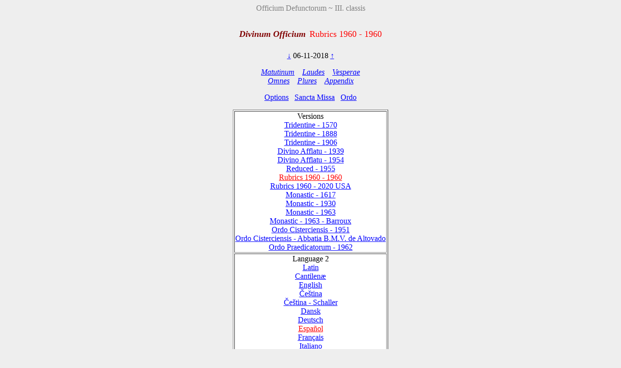

--- FILE ---
content_type: text/html; charset=utf-8
request_url: https://www.divinumofficium.com/cgi-bin/horas/Pofficium.pl?date1=06-11-2018&version=Rubrics%201960%20-%201960&testmode=regular&lang2=Espanol&votive=C9
body_size: 3769
content:
<!DOCTYPE HTML PUBLIC "-//W3C//DTD HTML 4.01 Transitional//EN">
<HTML><HEAD>
  <META NAME="viewport" CONTENT="width=device-width, initial-scale=0.75">
  <META NAME="Resource-type" CONTENT="Document">
  <META NAME="description" CONTENT="Divine Office">
  <META NAME="keywords" CONTENT="Divine Office, Breviarium, Liturgy, Traditional, Zsolozsma">
  <META NAME="Copyright" CONTENT="Like GNU">
  <meta name="color-scheme" content="dark light">
  <STYLE>
    /* https://www.30secondsofcode.org/css/s/offscreen/ */
    .offscreen {
      border: 0;
      clip: rect(0 0 0 0);
      height: 1px;
      margin: -1px;
      overflow: hidden;
      padding: 0;
      position: absolute;
      width: 1px;
    }
    h1, h2 {
      text-align: center;
      font-weight: normal;
    }
    h2 {
      margin-top: 4ex;
      color: maroon;
      font-size: 112%;
      font-weight: bold;
      font-style: italic;
    }
    p {
      color: black;
    }
    a:link { color: blue; }
    a:visited { color: blue; }
    body {
      background: #eeeeee;
    }
    .contrastbg { background: white; }
    .nigra { color: black; }

    @media (prefers-color-scheme: dark) {
      body {
        background: black;
        color: white;
      }
      table { color: white; }
      a:link { color: #AFAFFF; }
      a:visited { color: #AFAFFF; }
      p { color: white; }
      .contrastbg {
        background: #3F3F3F;
        color: white;
      }
      .nigra {  color: white;  }
      }
  </STYLE>
  <TITLE>Divinum Officium </TITLE>
	<SCRIPT TYPE='text/JavaScript' SRC='../../www/js/util.js'></SCRIPT>
	<SCRIPT TYPE='text/JavaScript' SRC='../../www/js/jquery.min.js'></SCRIPT>
	<SCRIPT TYPE='text/JavaScript' SRC='../../www/js/exsurge.js'></SCRIPT>
<SCRIPT TYPE='text/JavaScript' LANGUAGE='JavaScript1.2'>
//to prevent inhearitance of popup
function clearradio() {
  var a= document.forms[0].popup;
  if (a) a.value = 0;
  document.forms[0].action = "Pofficium.pl";
  document.forms[0].target = "_self"
  return;
}

// set a popup tab
function linkit(name,ind,lang) {
  document.forms[0].popup.value = name;
  document.forms[0].popuplang.value=lang;
  document.forms[0].expandnum.value=ind;
  if (ind == 0) {
     document.forms[0].action = 'popup.pl';
     document.forms[0].target = '_BLANK';
  } else {
     var c = document.forms[0].command.value;
     if (!c.match('pray')) document.forms[0].command.value = "pray" + c;
  }
  document.forms[0].submit();
}

//finishing horas back to main page
function okbutton() {
  document.forms[0].action = "Pofficium.pl";
  document.forms[0].target = "_self"
  document.forms[0].command.value = '';
  document.forms[0].submit();
}

//restart the programlet if parameter change
function parchange() {
  var c = document.forms[0].command.value;
  if (c && !c.match("change")) {
     clearradio();
  }
  if (c && !c.match("pray")) document.forms[0].command.value = "pray" + c;
  document.forms[0].submit();
}

//calls kalendar
function callkalendar(mode) {
  document.forms[0].action = 'kalendar.pl';
  if (mode == 'kalendar') {
    document.forms[0].kmonth.value = 15;
  }
  document.forms[0].target = "_self"
  document.forms[0].submit();
}

// for Cofficium
function callbrevi(date) {
  document.forms[0].date.value = date;
  document.forms[0].action = 'officium.pl'
  document.forms[0].target = "_self"
  document.forms[0].submit();
}

//calls missa
function callmissa() {
  document.forms[0].action = "../missa/missa.pl";
  if (document.forms[0].command.value != "") {
    document.forms[0].command.value = "praySanctaMissa"
  }
  document.forms[0].target = "_self"
  document.forms[0].submit();
}

function prevnext(ch) {
  var dat = document.forms[0].date.value;
  var adat = dat.split('-');
  var mtab = new Array(31,28,31,30,31,30,31,31,30,31,30,31);
  var m = eval(adat[0]);
  var d = eval(adat[1]);
  var y = eval(adat[2]);
  var c = eval(ch);

  var leapyear = 0;
  if ((y % 4) == 0) leapyear = 1;
  if ((y % 100) == 0) leapyear = 0;
  if ((y % 400) == 0) leapyear = 1;
  if (leapyear) mtab[1] = 29;
  d = d + c;
  if (d < 1) {
    m--;
	if (m < 1) {y--; m = 12;}
	d = mtab[m-1];
  }
  if (d > mtab[m-1]) {
    m++;
	  d = 1;
	  if (m > 12) {y++; m = 1;}
  }
  document.forms[0].date.value = m + "-" + d + "-" + y;
}
</SCRIPT>
</HEAD>
<BODY  onresize="layoutChant()">
<FORM ACTION="Pofficium.pl" METHOD="post" TARGET="_self">
<P ALIGN=CENTER><FONT COLOR="grey">Officium Defunctorum ~ III. classis</FONT></P>
<H1><FONT COLOR='MAROON' SIZE='+1'><B><I>Divinum Officium</I></B></FONT>&nbsp;<FONT COLOR='RED' SIZE='+1'>Rubrics 1960 - 1960</FONT></H1>
<P ALIGN=CENTER><A HREF="Pofficium.pl?date1=06-11-2018&command=prev&version=Rubrics 1960 - 1960&lang2=Espanol&votive=C9">
&darr;</A>
06-11-2018
<A HREF="Pofficium.pl?date1=06-11-2018&command=next&version=Rubrics 1960 - 1960&lang2=Espanol&votive=C9">
&uarr;</A>
</P>
<P ALIGN=CENTER><I>
<A HREF="Pofficium.pl?date1=06-11-2018&command=prayMatutinum&version=Rubrics 1960 - 1960&lang2=Espanol&votive=C9" >Matutinum</A>
&nbsp;&nbsp;
<A HREF="Pofficium.pl?date1=06-11-2018&command=prayLaudes&version=Rubrics 1960 - 1960&lang2=Espanol&votive=C9" >Laudes</A>
&nbsp;&nbsp;
<A HREF="Pofficium.pl?date1=06-11-2018&command=prayVesperae&version=Rubrics 1960 - 1960&lang2=Espanol&votive=C9" >Vesperae</A>
<br/>
<A HREF="Pofficium.pl?date1=06-11-2018&command=prayOmnes&version=Rubrics 1960 - 1960&lang2=Espanol&votive=C9" >Omnes</A>
&nbsp;&nbsp;
<A HREF="Pofficium.pl?date1=06-11-2018&command=prayPlures&version=Rubrics 1960 - 1960&lang2=Espanol&votive=C9" >Plures</A>
&nbsp;&nbsp;
<A HREF="Pofficium.pl?date1=06-11-2018&command=Appendix Index&version=Rubrics 1960 - 1960&lang2=Espanol&votive=C9"><FONT COLOR=>Appendix</FONT></A>
</I></P>
<P ALIGN=CENTER><A HREF="Pofficium.pl?date1=06-11-2018&command=setupparameters&pcommand=&version=Rubrics 1960 - 1960&lang2=Espanol&votive=C9">
Options</A>&ensp;
<A HREF="#" onclick="callmissa();">Sancta Missa</A>&ensp;
<A HREF="#" onclick="callkalendar();">Ordo</A>
</P>
<TABLE ALIGN='CENTER' BORDER='1'  class="contrastbg"><TR><TD ALIGN='CENTER'>Versions<br/>
<A HREF="Pofficium.pl?date1=06-11-2018&version=Tridentine - 1570&lang2=Espanol&votive=C9"><FONT COLOR=>Tridentine - 1570</FONT></A><br/>
<A HREF="Pofficium.pl?date1=06-11-2018&version=Tridentine - 1888&lang2=Espanol&votive=C9"><FONT COLOR=>Tridentine - 1888</FONT></A><br/>
<A HREF="Pofficium.pl?date1=06-11-2018&version=Tridentine - 1906&lang2=Espanol&votive=C9"><FONT COLOR=>Tridentine - 1906</FONT></A><br/>
<A HREF="Pofficium.pl?date1=06-11-2018&version=Divino Afflatu - 1939&lang2=Espanol&votive=C9"><FONT COLOR=>Divino Afflatu - 1939</FONT></A><br/>
<A HREF="Pofficium.pl?date1=06-11-2018&version=Divino Afflatu - 1954&lang2=Espanol&votive=C9"><FONT COLOR=>Divino Afflatu - 1954</FONT></A><br/>
<A HREF="Pofficium.pl?date1=06-11-2018&version=Reduced - 1955&lang2=Espanol&votive=C9"><FONT COLOR=>Reduced - 1955</FONT></A><br/>
<A HREF="Pofficium.pl?date1=06-11-2018&version=Rubrics 1960 - 1960&lang2=Espanol&votive=C9"><FONT COLOR=red>Rubrics 1960 - 1960</FONT></A><br/>
<A HREF="Pofficium.pl?date1=06-11-2018&version=Rubrics 1960 - 2020 USA&lang2=Espanol&votive=C9"><FONT COLOR=>Rubrics 1960 - 2020 USA</FONT></A><br/>
<A HREF="Pofficium.pl?date1=06-11-2018&version=Monastic Tridentinum 1617&lang2=Espanol&votive=C9"><FONT COLOR=>Monastic - 1617</FONT></A><br/>
<A HREF="Pofficium.pl?date1=06-11-2018&version=Monastic Divino 1930&lang2=Espanol&votive=C9"><FONT COLOR=>Monastic - 1930</FONT></A><br/>
<A HREF="Pofficium.pl?date1=06-11-2018&version=Monastic - 1963&lang2=Espanol&votive=C9"><FONT COLOR=>Monastic - 1963</FONT></A><br/>
<A HREF="Pofficium.pl?date1=06-11-2018&version=Monastic - 1963 - Barroux&lang2=Espanol&votive=C9"><FONT COLOR=>Monastic - 1963 - Barroux</FONT></A><br/>
<A HREF="Pofficium.pl?date1=06-11-2018&version=Monastic Tridentinum Cisterciensis 1951&lang2=Espanol&votive=C9"><FONT COLOR=>Ordo Cisterciensis - 1951</FONT></A><br/>
<A HREF="Pofficium.pl?date1=06-11-2018&version=Monastic Tridentinum Cisterciensis Altovadensis&lang2=Espanol&votive=C9"><FONT COLOR=>Ordo Cisterciensis - Abbatia B.M.V. de Altovado</FONT></A><br/>
<A HREF="Pofficium.pl?date1=06-11-2018&version=Ordo Praedicatorum - 1962&lang2=Espanol&votive=C9"><FONT COLOR=>Ordo Praedicatorum - 1962</FONT></A></TD></TR>
<TR><TD ALIGN='CENTER'>Language 2<br/>
<A HREF="Pofficium.pl?date1=06-11-2018&version=Rubrics 1960 - 1960&lang2=Latin&votive=C9"><FONT COLOR=>Latin</FONT></A><br/>
<A HREF="Pofficium.pl?date1=06-11-2018&version=Rubrics 1960 - 1960&lang2=Latin-gabc&votive=C9"><FONT COLOR=>Cantilenæ</FONT></A><br/>
<A HREF="Pofficium.pl?date1=06-11-2018&version=Rubrics 1960 - 1960&lang2=English&votive=C9"><FONT COLOR=>English</FONT></A><br/>
<A HREF="Pofficium.pl?date1=06-11-2018&version=Rubrics 1960 - 1960&lang2=Bohemice&votive=C9"><FONT COLOR=>Čeština</FONT></A><br/>
<A HREF="Pofficium.pl?date1=06-11-2018&version=Rubrics 1960 - 1960&lang2=Cesky-Schaller&votive=C9"><FONT COLOR=>Čeština - Schaller</FONT></A><br/>
<A HREF="Pofficium.pl?date1=06-11-2018&version=Rubrics 1960 - 1960&lang2=Dansk&votive=C9"><FONT COLOR=>Dansk</FONT></A><br/>
<A HREF="Pofficium.pl?date1=06-11-2018&version=Rubrics 1960 - 1960&lang2=Deutsch&votive=C9"><FONT COLOR=>Deutsch</FONT></A><br/>
<A HREF="Pofficium.pl?date1=06-11-2018&version=Rubrics 1960 - 1960&lang2=Espanol&votive=C9"><FONT COLOR=red>Español</FONT></A><br/>
<A HREF="Pofficium.pl?date1=06-11-2018&version=Rubrics 1960 - 1960&lang2=Francais&votive=C9"><FONT COLOR=>Français</FONT></A><br/>
<A HREF="Pofficium.pl?date1=06-11-2018&version=Rubrics 1960 - 1960&lang2=Italiano&votive=C9"><FONT COLOR=>Italiano</FONT></A><br/>
<A HREF="Pofficium.pl?date1=06-11-2018&version=Rubrics 1960 - 1960&lang2=Magyar&votive=C9"><FONT COLOR=>Magyar</FONT></A><br/>
<A HREF="Pofficium.pl?date1=06-11-2018&version=Rubrics 1960 - 1960&lang2=Nederlands&votive=C9"><FONT COLOR=>Nederlands</FONT></A><br/>
<A HREF="Pofficium.pl?date1=06-11-2018&version=Rubrics 1960 - 1960&lang2=Polski&votive=C9"><FONT COLOR=>Polski</FONT></A><br/>
<A HREF="Pofficium.pl?date1=06-11-2018&version=Rubrics 1960 - 1960&lang2=Portugues&votive=C9"><FONT COLOR=>Português</FONT></A><br/>
<A HREF="Pofficium.pl?date1=06-11-2018&version=Rubrics 1960 - 1960&lang2=Vietnamice&votive=C9"><FONT COLOR=>Tiếng Việt</FONT></A><br/>
<A HREF="Pofficium.pl?date1=06-11-2018&version=Rubrics 1960 - 1960&lang2=Latin-Bea&votive=C9"><FONT COLOR=>Latin-Bea</FONT></A><br/>
<A HREF="Pofficium.pl?date1=06-11-2018&version=Rubrics 1960 - 1960&lang2=Polski-Newer&votive=C9"><FONT COLOR=>Polski-Newer</FONT></A></TD></TR>
<TR><TD ALIGN='CENTER'>Votives<br/>
<A HREF="Pofficium.pl?date1=06-11-2018&version=Rubrics 1960 - 1960&lang2=Espanol&votive=Hodie"><FONT COLOR=>Hodie</FONT></A><br/>
<A HREF="Pofficium.pl?date1=06-11-2018&version=Rubrics 1960 - 1960&lang2=Espanol&votive=C1"><FONT COLOR=>Apostolorum</FONT></A><br/>
<A HREF="Pofficium.pl?date1=06-11-2018&version=Rubrics 1960 - 1960&lang2=Espanol&votive=C1a"><FONT COLOR=>Evangelistarum</FONT></A><br/>
<A HREF="Pofficium.pl?date1=06-11-2018&version=Rubrics 1960 - 1960&lang2=Espanol&votive=C2"><FONT COLOR=>Unius Martyris Pontificis</FONT></A><br/>
<A HREF="Pofficium.pl?date1=06-11-2018&version=Rubrics 1960 - 1960&lang2=Espanol&votive=C2a"><FONT COLOR=>Unius Martyris non Pontificis</FONT></A><br/>
<A HREF="Pofficium.pl?date1=06-11-2018&version=Rubrics 1960 - 1960&lang2=Espanol&votive=C3"><FONT COLOR=>Plurium Martyrum Pontificum</FONT></A><br/>
<A HREF="Pofficium.pl?date1=06-11-2018&version=Rubrics 1960 - 1960&lang2=Espanol&votive=C3a"><FONT COLOR=>Plurium Martyrum non Pontificum</FONT></A><br/>
<A HREF="Pofficium.pl?date1=06-11-2018&version=Rubrics 1960 - 1960&lang2=Espanol&votive=C4"><FONT COLOR=>Confessoris Pontificis</FONT></A><br/>
<A HREF="Pofficium.pl?date1=06-11-2018&version=Rubrics 1960 - 1960&lang2=Espanol&votive=C4a"><FONT COLOR=>Doctoris Pontificis</FONT></A><br/>
<A HREF="Pofficium.pl?date1=06-11-2018&version=Rubrics 1960 - 1960&lang2=Espanol&votive=C4c"><FONT COLOR=>Plurium Confessorum Pontificum</FONT></A><br/>
<A HREF="Pofficium.pl?date1=06-11-2018&version=Rubrics 1960 - 1960&lang2=Espanol&votive=C5"><FONT COLOR=>Confessoris non Pontificis</FONT></A><br/>
<A HREF="Pofficium.pl?date1=06-11-2018&version=Rubrics 1960 - 1960&lang2=Espanol&votive=C5a"><FONT COLOR=>Doctoris non Pontificis</FONT></A><br/>
<A HREF="Pofficium.pl?date1=06-11-2018&version=Rubrics 1960 - 1960&lang2=Espanol&votive=C5b"><FONT COLOR=>Abbatis</FONT></A><br/>
<A HREF="Pofficium.pl?date1=06-11-2018&version=Rubrics 1960 - 1960&lang2=Espanol&votive=C5c"><FONT COLOR=>Plurium Confessorum non Pontificum</FONT></A><br/>
<A HREF="Pofficium.pl?date1=06-11-2018&version=Rubrics 1960 - 1960&lang2=Espanol&votive=C6"><FONT COLOR=>Unius Virginis Martyris</FONT></A><br/>
<A HREF="Pofficium.pl?date1=06-11-2018&version=Rubrics 1960 - 1960&lang2=Espanol&votive=C6a"><FONT COLOR=>Unius Virginis tantum</FONT></A><br/>
<A HREF="Pofficium.pl?date1=06-11-2018&version=Rubrics 1960 - 1960&lang2=Espanol&votive=C6b"><FONT COLOR=>Plurium Virginum Martyrum</FONT></A><br/>
<A HREF="Pofficium.pl?date1=06-11-2018&version=Rubrics 1960 - 1960&lang2=Espanol&votive=C7"><FONT COLOR=>Unius non Virginis Martyris</FONT></A><br/>
<A HREF="Pofficium.pl?date1=06-11-2018&version=Rubrics 1960 - 1960&lang2=Espanol&votive=C7a"><FONT COLOR=>Unius non Virginis nec Martyris</FONT></A><br/>
<A HREF="Pofficium.pl?date1=06-11-2018&version=Rubrics 1960 - 1960&lang2=Espanol&votive=C7b"><FONT COLOR=>Plurium non Virginum Martyrum</FONT></A><br/>
<A HREF="Pofficium.pl?date1=06-11-2018&version=Rubrics 1960 - 1960&lang2=Espanol&votive=C8"><FONT COLOR=>Dedicationis Ecclesiae</FONT></A><br/>
<A HREF="Pofficium.pl?date1=06-11-2018&version=Rubrics 1960 - 1960&lang2=Espanol&votive=C9"><FONT COLOR=red>Officium defunctorum</FONT></A><br/>
<A HREF="Pofficium.pl?date1=06-11-2018&version=Rubrics 1960 - 1960&lang2=Espanol&votive=C10"><FONT COLOR=>Beata Maria in Sabbato</FONT></A><br/>
<A HREF="Pofficium.pl?date1=06-11-2018&version=Rubrics 1960 - 1960&lang2=Espanol&votive=C11"><FONT COLOR=>Beatae Mariae Virginis</FONT></A><br/>
<A HREF="Pofficium.pl?date1=06-11-2018&version=Rubrics 1960 - 1960&lang2=Espanol&votive=C12"><FONT COLOR=>Officium parvum Beatae Mariae Virginis</FONT></A></TD></TR>
</TABLE>
<P ALIGN=CENTER>
<A HREF="../../www/horas/Help/versions.html" TARGET="_BLANK">Versions</A>
&emsp;
<A HREF="../../www/horas/Help/credits.html" TARGET="_BLANK">Credits</A>
&emsp;
<A HREF="../../www/horas/Help/download.html" TARGET="_BLANK">Download</A>
&emsp;
<A HREF="../../www/horas/Help/rubrics.html" TARGET="_BLANK">Rubrics</A>
&emsp;
<A HREF="../../www/horas/Help/technical.html" TARGET="_BLANK">Technical</A>
&emsp;
<A HREF="../../www/horas/Help/help.html" TARGET="_BLANK">Help</A>
</P>
<INPUT TYPE="HIDDEN" NAME="expandnum" VALUE="">
<INPUT TYPE="HIDDEN" NAME="popup" VALUE="">
<INPUT TYPE="HIDDEN" NAME="popuplang" VALUE="">
<INPUT TYPE="HIDDEN" NAME="setup" VALUE="general;;;$expand='tota';;$version='Rubrics 1960 - 1960';;$lang2='Espanol';;$votive='C9';;;generalc;;;$expand='tota';;$version='Divino Afflatu';;$version2='Rubrics 1960 - 1960';;$langc='Latin';;$accented='plain';;;generalccheck;;;ooooo;;;generalcheck;;;oooo;;;parameters;;;$priest='0';;$building='0';;$lang1='Latin';;$psalmvar='0';;$whitebground='1';;$blackfont='';;$smallblack='-1';;$redfont=' italic red';;$initiale='+2 bold italic red';;$largefont='+1 bold italic red';;$smallfont='1 red';;$titlefont='+1 red';;$screenheight='1024';;$textwidth='100';;$oldhymns='0';;$nonumbers='0';;$nofancychars='0';;$noinnumbers='1';;$noflexa='1';;$langfb='English';;$testmode='regular';;;parameterscheck;;;bbtbbbtcccccnnbbbbbtt;;;">
<INPUT TYPE="HIDDEN" NAME="command" VALUE="">
<INPUT TYPE="HIDDEN" NAME="date1" VALUE="06-11-2018">
<INPUT TYPE="HIDDEN" NAME="searchvalue" VALUE="0">
<INPUT TYPE="HIDDEN" NAME="officium" VALUE="Pofficium.pl">
<INPUT TYPE="HIDDEN" NAME="browsertime" VALUE="">
<INPUT TYPE="HIDDEN" NAME="version" VALUE="Rubrics 1960 - 1960">
<INPUT TYPE="HIDDEN" NAME="version2" VALUE="">
<INPUT TYPE="HIDDEN" NAME="caller" VALUE='0'>
<INPUT TYPE="HIDDEN" NAME="compare" VALUE=>
<INPUT TYPE="HIDDEN" NAME="plures" VALUE="">
<INPUT TYPE="HIDDEN" NAME="kmonth" VALUE="">

<SCRIPT TYPE='text/JavaScript'>
    
  
  
    const scores = [];
    const mappings = [];
    const ctexts = [];
    var gabcSources = [];
    var chantContainers = [];
  
    $('.GABC').each(function(gabcidx, gabcSource) {
      gabcSources.push(gabcSource);
      chantContainer = document.getElementById(gabcSource.id.replace("GABC", "GCHANT"));
      chantContainers.push(chantContainer);
    });
  
  var updateChant = function() {
    if (scores.length) {
      for (let i = 0; i < scores.length; i++) {
        exsurge.Gabc.updateMappingsFromSource(ctexts[i], mappings[i], gabcSources[i].innerHTML.replace(/&gt;/g, '>').replace(/&lt;/g, '<'));
        scores[i].updateNotations(ctexts[i]);
      }
    } else {
      for (let i = 0; i < gabcSources.length; i++) {
        let ctxt = new exsurge.ChantContext();
        ctxt.lyricTextFont = "'Crimson Text', serif";
        ctxt.lyricTextSize *= 1.2;
        ctxt.spaceBetweenSystems = 0;
        ctxt.dropCapTextFont = ctxt.lyricTextFont;
        ctxt.annotationTextFont = ctxt.lyricTextFont;
      

        header = getHeader(gabcSources[i].innerHTML);
        header["centering-scheme"] = 'latin';
        let mapping = exsurge.Gabc.createMappingsFromSource(ctxt, gabcSources[i].innerHTML.replace(/&gt;/g, '>').replace(/&lt;/g, '<'));
        let score = new exsurge.ChantScore(ctxt, mapping, header['initial-style']!=='0');
        if(header['initial-style']!=='0' && header.annotation) {
          score.annotation = new exsurge.Annotation(ctxt, header.annotation);
        }
        ctexts.push(ctxt);
        scores.push(score);
        mappings.push(mapping);
      };
    }
    layoutChant();
  };

  var layoutChant = function() {
    for (let i = 0; i < chantContainers.length; i++) {
      // perform layout on the chant
      if(scores.length) {
        scores[i].performLayoutAsync(ctexts[i], function() {
          scores[i].layoutChantLines(ctexts[i], chantContainers[i].clientWidth, function() {
            // render the score to svg code
            chantContainers[i].innerHTML = scores[i].createSvg(ctexts[i]);
          });
        });
        
        gabcSources[i].style.display = 'none'; // hide Chant text
      }
    }
  };
  
  updateChant();
  
  
  $("body").on("resize", layoutChant());
    </SCRIPT>
</FORM></BODY></HTML>

--- FILE ---
content_type: text/javascript
request_url: https://www.divinumofficium.com/www/js/exsurge.js
body_size: 76858
content:
(function webpackUniversalModuleDefinition(root, factory) {
	if(typeof exports === 'object' && typeof module === 'object')
		module.exports = factory();
	else if(typeof define === 'function' && define.amd)
		define("exsurge", [], factory);
	else if(typeof exports === 'object')
		exports["exsurge"] = factory();
	else
		root["exsurge"] = factory();
})(this, function() {
return /******/ (function(modules) { // webpackBootstrap
/******/ 	// The module cache
/******/ 	var installedModules = {};
/******/
/******/ 	// The require function
/******/ 	function __webpack_require__(moduleId) {
/******/
/******/ 		// Check if module is in cache
/******/ 		if(installedModules[moduleId])
/******/ 			return installedModules[moduleId].exports;
/******/
/******/ 		// Create a new module (and put it into the cache)
/******/ 		var module = installedModules[moduleId] = {
/******/ 			exports: {},
/******/ 			id: moduleId,
/******/ 			loaded: false
/******/ 		};
/******/
/******/ 		// Execute the module function
/******/ 		modules[moduleId].call(module.exports, module, module.exports, __webpack_require__);
/******/
/******/ 		// Flag the module as loaded
/******/ 		module.loaded = true;
/******/
/******/ 		// Return the exports of the module
/******/ 		return module.exports;
/******/ 	}
/******/
/******/
/******/ 	// expose the modules object (__webpack_modules__)
/******/ 	__webpack_require__.m = modules;
/******/
/******/ 	// expose the module cache
/******/ 	__webpack_require__.c = installedModules;
/******/
/******/ 	// __webpack_public_path__
/******/ 	__webpack_require__.p = "";
/******/
/******/ 	// Load entry module and return exports
/******/ 	return __webpack_require__(0);
/******/ })
/************************************************************************/
/******/ ([
/* 0 */
/***/ function(module, exports, __webpack_require__) {

	//
	// Author(s):
	// Fr. Matthew Spencer, OSJ <mspencer@osjusa.org>
	//
	// Copyright (c) 2008-2016 Fr. Matthew Spencer, OSJ
	//
	// Permission is hereby granted, free of charge, to any person obtaining a copy
	// of this software and associated documentation files (the "Software"), to deal
	// in the Software without restriction, including without limitation the rights
	// to use, copy, modify, merge, publish, distribute, sublicense, and/or sell
	// copies of the Software, and to permit persons to whom the Software is
	// furnished to do so, subject to the following conditions:
	//
	// The above copyright notice and this permission notice shall be included in
	// all copies or substantial portions of the Software.
	//
	// THE SOFTWARE IS PROVIDED "AS IS", WITHOUT WARRANTY OF ANY KIND, EXPRESS OR
	// IMPLIED, INCLUDING BUT NOT LIMITED TO THE WARRANTIES OF MERCHANTABILITY,
	// FITNESS FOR A PARTICULAR PURPOSE AND NONINFRINGEMENT. IN NO EVENT SHALL THE
	// AUTHORS OR COPYRIGHT HOLDERS BE LIABLE FOR ANY CLAIM, DAMAGES OR OTHER
	// LIABILITY, WHETHER IN AN ACTION OF CONTRACT, TORT OR OTHERWISE, ARISING FROM,
	// OUT OF OR IN CONNECTION WITH THE SOFTWARE OR THE USE OR OTHER DEALINGS IN
	// THE SOFTWARE.
	//
	
	'use strict';
	
	Object.defineProperty(exports, "__esModule", {
	  value: true
	});
	
	var _Exsurge = __webpack_require__(1);
	
	Object.keys(_Exsurge).forEach(function (key) {
	  if (key === "default") return;
	  Object.defineProperty(exports, key, {
	    enumerable: true,
	    get: function get() {
	      return _Exsurge[key];
	    }
	  });
	});
	
	var _Exsurge2 = __webpack_require__(2);
	
	Object.keys(_Exsurge2).forEach(function (key) {
	  if (key === "default") return;
	  Object.defineProperty(exports, key, {
	    enumerable: true,
	    get: function get() {
	      return _Exsurge2[key];
	    }
	  });
	});
	
	var _Exsurge3 = __webpack_require__(3);
	
	Object.keys(_Exsurge3).forEach(function (key) {
	  if (key === "default") return;
	  Object.defineProperty(exports, key, {
	    enumerable: true,
	    get: function get() {
	      return _Exsurge3[key];
	    }
	  });
	});
	
	var _Exsurge4 = __webpack_require__(4);
	
	Object.keys(_Exsurge4).forEach(function (key) {
	  if (key === "default") return;
	  Object.defineProperty(exports, key, {
	    enumerable: true,
	    get: function get() {
	      return _Exsurge4[key];
	    }
	  });
	});
	
	var _Exsurge5 = __webpack_require__(6);
	
	Object.keys(_Exsurge5).forEach(function (key) {
	  if (key === "default") return;
	  Object.defineProperty(exports, key, {
	    enumerable: true,
	    get: function get() {
	      return _Exsurge5[key];
	    }
	  });
	});
	
	var _ExsurgeChant = __webpack_require__(9);
	
	Object.keys(_ExsurgeChant).forEach(function (key) {
	  if (key === "default") return;
	  Object.defineProperty(exports, key, {
	    enumerable: true,
	    get: function get() {
	      return _ExsurgeChant[key];
	    }
	  });
	});
	
	var _ExsurgeChant2 = __webpack_require__(8);
	
	Object.keys(_ExsurgeChant2).forEach(function (key) {
	  if (key === "default") return;
	  Object.defineProperty(exports, key, {
	    enumerable: true,
	    get: function get() {
	      return _ExsurgeChant2[key];
	    }
	  });
	});
	
	var _ExsurgeChant3 = __webpack_require__(11);
	
	Object.keys(_ExsurgeChant3).forEach(function (key) {
	  if (key === "default") return;
	  Object.defineProperty(exports, key, {
	    enumerable: true,
	    get: function get() {
	      return _ExsurgeChant3[key];
	    }
	  });
	});
	
	var _Exsurge6 = __webpack_require__(10);
	
	Object.keys(_Exsurge6).forEach(function (key) {
	  if (key === "default") return;
	  Object.defineProperty(exports, key, {
	    enumerable: true,
	    get: function get() {
	      return _Exsurge6[key];
	    }
	  });
	});
	
	
	// client side support
	
	if (typeof document !== 'undefined') {
	  var ChantVisualElementPrototype = Object.create(HTMLElement.prototype);
	
	  ChantVisualElementPrototype.createdCallback = function () {
	    var ctxt = new _Exsurge4.ChantContext();
	
	    ctxt.lyricTextFont = "'Crimson Text', serif";
	    ctxt.lyricTextSize *= 1.2;
	    ctxt.dropCapTextFont = ctxt.lyricTextFont;
	    ctxt.annotationTextFont = ctxt.lyricTextFont;
	
	    var useDropCap = true;
	    var useDropCapAttr = this.getAttribute("use-drop-cap");
	    if (useDropCapAttr === 'false') useDropCap = false;
	
	    var score = _Exsurge6.Gabc.loadChantScore(ctxt, this.innerText, useDropCap);
	
	    var annotationAttr = this.getAttribute("annotation");
	    if (annotationAttr) {
	      // add an annotation
	      score.annotation = new _Exsurge4.Annotation(ctxt, annotationAttr);
	    }
	
	    var _element = this;
	
	    var width = 0;
	    var doLayout = function doLayout() {
	      var newWidth = _element.parentElement.clientWidth;
	      if (width === newWidth) return;
	      width = newWidth;
	      // perform layout on the chant
	      score.performLayout(ctxt, function () {
	        score.layoutChantLines(ctxt, width, function () {
	          // render the score to svg code
	          _element.innerHTML = score.createSvgFragment(ctxt);
	        });
	      });
	    };
	    doLayout();
	    if (window.addEventListener) window.addEventListener('resize', doLayout, false);else if (window.attachEvent) window.attachEvent('onresize', doLayout);
	  };
	
	  ChantVisualElementPrototype.attachedCallback = function () {};
	
	  document.registerElement = document.registerElement || function () {};
	  // register the custom element
	  var ChantVisualElement = document.registerElement('chant-visual', {
	    prototype: ChantVisualElementPrototype
	  });
	}

/***/ },
/* 1 */
/***/ function(module, exports) {

	"use strict";
	
	Object.defineProperty(exports, "__esModule", {
	  value: true
	});
	
	var _createClass = function () { function defineProperties(target, props) { for (var i = 0; i < props.length; i++) { var descriptor = props[i]; descriptor.enumerable = descriptor.enumerable || false; descriptor.configurable = true; if ("value" in descriptor) descriptor.writable = true; Object.defineProperty(target, descriptor.key, descriptor); } } return function (Constructor, protoProps, staticProps) { if (protoProps) defineProperties(Constructor.prototype, protoProps); if (staticProps) defineProperties(Constructor, staticProps); return Constructor; }; }();
	
	exports.DeviceIndependent = DeviceIndependent;
	exports.Centimeters = Centimeters;
	exports.Millimeters = Millimeters;
	exports.Inches = Inches;
	exports.ToCentimeters = ToCentimeters;
	exports.ToMillimeters = ToMillimeters;
	exports.ToInches = ToInches;
	exports.generateRandomGuid = generateRandomGuid;
	
	function _classCallCheck(instance, Constructor) { if (!(instance instanceof Constructor)) { throw new TypeError("Cannot call a class as a function"); } }
	
	//
	// Author(s):
	// Fr. Matthew Spencer, OSJ <mspencer@osjusa.org>
	//
	// Copyright (c) 2008-2016 Fr. Matthew Spencer, OSJ
	//
	// Permission is hereby granted, free of charge, to any person obtaining a copy
	// of this software and associated documentation files (the "Software"), to deal
	// in the Software without restriction, including without limitation the rights
	// to use, copy, modify, merge, publish, distribute, sublicense, and/or sell
	// copies of the Software, and to permit persons to whom the Software is
	// furnished to do so, subject to the following conditions:
	//
	// The above copyright notice and this permission notice shall be included in
	// all copies or substantial portions of the Software.
	//
	// THE SOFTWARE IS PROVIDED "AS IS", WITHOUT WARRANTY OF ANY KIND, EXPRESS OR
	// IMPLIED, INCLUDING BUT NOT LIMITED TO THE WARRANTIES OF MERCHANTABILITY,
	// FITNESS FOR A PARTICULAR PURPOSE AND NONINFRINGEMENT. IN NO EVENT SHALL THE
	// AUTHORS OR COPYRIGHT HOLDERS BE LIABLE FOR ANY CLAIM, DAMAGES OR OTHER
	// LIABILITY, WHETHER IN AN ACTION OF CONTRACT, TORT OR OTHERWISE, ARISING FROM,
	// OUT OF OR IN CONNECTION WITH THE SOFTWARE OR THE USE OR OTHER DEALINGS IN
	// THE SOFTWARE.
	//
	
	var Units = exports.Units = {
	  // enums
	  DeviceIndepenedent: 0, // device independent units: 96/inch
	  Centimeters: 1,
	  Millimeters: 2,
	  Inches: 3,
	
	  // constants for device independent units (diu)
	  DIU_PER_INCH: 96,
	  DIU_PER_CENTIMETER: 96 / 2.54,
	
	  ToDeviceIndependent: function ToDeviceIndependent(n, inputUnits) {
	    switch (inputUnits) {
	      case Centimeters:
	        return n * DIU_PER_CENTIMETER;
	      case Millimeters:
	        return n * DIU_PER_CENTIMETER / 10;
	      case Inches:
	        return n * DIU_PER_INCH;
	      default:
	        return n;
	    }
	  },
	
	  FromDeviceIndependent: function FromDeviceIndependent(n, outputUnits) {
	    switch (outputUnits) {
	      case Centimeters:
	        return n / DIU_PER_CENTIMETER;
	      case Millimeters:
	        return n / DIU_PER_CENTIMETER * 10;
	      case Inches:
	        return n / DIU_PER_INCH;
	      default:
	        return n;
	    }
	  },
	
	  StringToUnitsType: function StringToUnitsType(s) {
	    switch (s.ToLower()) {
	      case "in":
	      case "inches":
	        return Inches;
	
	      case "cm":
	      case "centimeters":
	        return Centimeters;
	
	      case "mm":
	      case "millimeters":
	        return Millimeters;
	
	      case "di":
	      case "device-independent":
	        return DeviceIndepenedent;
	
	      default:
	        return DeviceIndepenedent;
	    }
	  },
	
	  UnitsTypeToString: function UnitsTypeToString(units) {
	    switch (units) {
	      case Inches:
	        return "in";
	      case Centimeters:
	        return "cm";
	      case Millimeters:
	        return "mm";
	      case DeviceIndepenedent:
	        return "device-independent";
	      default:
	        return "device-independent";
	    }
	  }
	};
	
	function DeviceIndependent(n) {
	  return n;
	}
	
	function Centimeters(n) {
	  return Units.ToDeviceIndependent(n, Units.Centimeters);
	}
	
	function Millimeters(n) {
	  return Units.ToDeviceIndependent(n, Units.Millimeters);
	}
	
	function Inches(n) {
	  return Units.ToDeviceIndependent(n, Units.Inches);
	}
	
	function ToCentimeters(n) {
	  return Units.FromDeviceIndependent(n, Units.Centimeters);
	}
	
	function ToMillimeters(n) {
	  return Units.FromDeviceIndependent(n, Units.Millimeters);
	}
	
	function ToInches(n) {
	  return Units.FromDeviceIndependent(n, Units.Inches);
	}
	
	/*
	 * Point
	 */
	
	var Point = exports.Point = function () {
	  function Point(x, y) {
	    _classCallCheck(this, Point);
	
	    this.x = typeof x !== 'undefined' ? x : 0;
	    this.y = typeof y !== 'undefined' ? y : 0;
	  }
	
	  _createClass(Point, [{
	    key: "clone",
	    value: function clone() {
	      return new Point(this.x, this.y);
	    }
	  }, {
	    key: "equals",
	    value: function equals(point) {
	      return this.x === point.x && this.y === point.y;
	    }
	  }]);
	
	  return Point;
	}();
	
	/*
	 * Rect
	 */
	
	
	var Rect = exports.Rect = function () {
	  function Rect(x, y, width, height) {
	    _classCallCheck(this, Rect);
	
	    this.x = typeof x !== 'undefined' ? x : Infinity;
	    this.y = typeof y !== 'undefined' ? y : Infinity;
	    this.width = typeof width !== 'undefined' ? width : -Infinity;
	    this.height = typeof height !== 'undefined' ? height : -Infinity;
	  }
	
	  _createClass(Rect, [{
	    key: "clone",
	    value: function clone() {
	      return new Rect(this.x, this.y, this.width, this.height);
	    }
	  }, {
	    key: "isEmpty",
	    value: function isEmpty() {
	      return this.x === Infinity && this.y === Infinity && this.width === -Infinity && this.height === -Infinity;
	    }
	
	    // convenience method
	
	  }, {
	    key: "right",
	    value: function right() {
	      return this.x + this.width;
	    }
	  }, {
	    key: "bottom",
	    value: function bottom() {
	      return this.y + this.height;
	    }
	  }, {
	    key: "equals",
	    value: function equals(rect) {
	      return this.x === rect.x && this.y === rect.y && this.width === rect.width && this.height === rect.height;
	    }
	
	    // other can be a Point or a Rect
	
	  }, {
	    key: "contains",
	    value: function contains(other) {
	      if (other instanceof Point) {
	        return other.x >= this.x && other.x <= this.x + this.width && other.y >= this.y && other.y <= this.y + this.height;
	      } else {
	        // better be instance of Rect
	        return this.x <= other.x && this.x + this.width >= other.x + other.width && this.y <= other.y && this.y + this.height >= other.y + other.height;
	      }
	    }
	  }, {
	    key: "union",
	    value: function union(rect) {
	
	      var right = Math.max(this.x + this.width, rect.x + rect.width);
	      var bottom = Math.max(this.y + this.height, rect.y + rect.height);
	
	      this.x = Math.min(this.x, rect.x);
	      this.y = Math.min(this.y, rect.y);
	
	      this.width = right - this.x;
	      this.height = bottom - this.y;
	    }
	  }]);
	
	  return Rect;
	}();
	
	/**
	 * Margins
	 *
	 * @class
	 */
	
	
	var Margins = exports.Margins = function () {
	  function Margins(left, top, right, bottom) {
	    _classCallCheck(this, Margins);
	
	    this.left = typeof left !== 'undefined' ? left : 0;
	    this.top = typeof top !== 'undefined' ? top : 0;
	    this.right = typeof right !== 'undefined' ? right : 0;
	    this.bottom = typeof bottom !== 'undefined' ? bottom : 0;
	  }
	
	  _createClass(Margins, [{
	    key: "clone",
	    value: function clone() {
	      return new Margins(this.left, this.top, this.right, this.bottom);
	    }
	  }, {
	    key: "equals",
	    value: function equals(margins) {
	      return this.left === margins.left && this.top === margins.top && this.right === margins.right && this.bottom === margins.bottom;
	    }
	  }]);
	
	  return Margins;
	}();
	
	/**
	 * Size
	 *
	 * @class
	 */
	
	
	var Size = exports.Size = function () {
	  function Size(width, height) {
	    _classCallCheck(this, Size);
	
	    this.width = typeof width !== 'undefined' ? width : 0;
	    this.height = typeof height !== 'undefined' ? height : 0;
	  }
	
	  _createClass(Size, [{
	    key: "clone",
	    value: function clone() {
	      return new Size(this.width, this.height);
	    }
	  }, {
	    key: "equals",
	    value: function equals(size) {
	      return this.width === size.width && this.height === size.height;
	    }
	  }]);
	
	  return Size;
	}();
	
	/*
	 * Pitches, notes
	 */
	
	
	var Step = exports.Step = {
	  Do: 0,
	  Du: 1,
	  Re: 2,
	  Me: 3,
	  Mi: 4,
	  Fa: 5,
	  Fu: 6,
	  So: 7,
	  La: 9,
	  Te: 10,
	  Ti: 11
	};
	
	// this little array helps map step values to staff positions. The numeric values of steps
	// correspond to whole step increments (2) or half step increments (1). This gives us the ability
	// to compare pitches precisely, but makes it challenging to place steps on the staff. this little
	// array maps the steps to an incremental position the steps take on the staff line. This works
	// so simply because chant only uses do and fa clefs, and only has a flatted ti (te), making
	// for relatively easy mapping to staff line locations.
	//                         Do Du Re Me Mi Fa Fu So    La Te Ti
	var __StepToStaffPosition = [0, 0, 1, 1, 2, 3, 3, 4, 4, 5, 6, 6];
	var __StaffOffsetToStep = [Step.Do, Step.Re, Step.Mi, Step.Fa, Step.So, Step.La, Step.Ti]; // no accidentals in this one
	
	var Pitch = exports.Pitch = function () {
	  function Pitch(step, octave) {
	    _classCallCheck(this, Pitch);
	
	    this.step = step;
	    this.octave = octave;
	  }
	
	  _createClass(Pitch, [{
	    key: "toInt",
	    value: function toInt() {
	      return this.octave * 12 + this.step;
	    }
	  }, {
	    key: "isHigherThan",
	    value: function isHigherThan(pitch) {
	      return this.toInt() > pitch.toInt();
	    }
	  }, {
	    key: "isLowerThan",
	    value: function isLowerThan(pitch) {
	      return this.toInt() < pitch.toInt();
	    }
	  }, {
	    key: "equals",
	    value: function equals(pitch) {
	      return this.toInt() === pitch.toInt();
	    }
	  }], [{
	    key: "stepToStaffOffset",
	    value: function stepToStaffOffset(step) {
	      return __StepToStaffPosition[step];
	    }
	  }, {
	    key: "staffOffsetToStep",
	    value: function staffOffsetToStep(offset) {
	      while (offset < 0) {
	        offset = __StaffOffsetToStep.length + offset;
	      }return __StaffOffsetToStep[offset % __StaffOffsetToStep.length];
	    }
	  }]);
	
	  return Pitch;
	}();
	
	function generateRandomGuid() {
	  function s4() {
	    return Math.floor((1 + Math.random()) * 0x10000).toString(16).substring(1);
	  }
	  return s4() + s4();
	}

/***/ },
/* 2 */
/***/ function(module, exports, __webpack_require__) {

	'use strict';
	
	Object.defineProperty(exports, "__esModule", {
	  value: true
	});
	exports.Spanish = exports.Latin = exports.Language = undefined;
	
	var _createClass = function () { function defineProperties(target, props) { for (var i = 0; i < props.length; i++) { var descriptor = props[i]; descriptor.enumerable = descriptor.enumerable || false; descriptor.configurable = true; if ("value" in descriptor) descriptor.writable = true; Object.defineProperty(target, descriptor.key, descriptor); } } return function (Constructor, protoProps, staticProps) { if (protoProps) defineProperties(Constructor.prototype, protoProps); if (staticProps) defineProperties(Constructor, staticProps); return Constructor; }; }(); //
	// Author(s):
	// Fr. Matthew Spencer, OSJ <mspencer@osjusa.org>
	//
	// Copyright (c) 2008-2016 Fr. Matthew Spencer, OSJ
	//
	// Permission is hereby granted, free of charge, to any person obtaining a copy
	// of this software and associated documentation files (the "Software"), to deal
	// in the Software without restriction, including without limitation the rights
	// to use, copy, modify, merge, publish, distribute, sublicense, and/or sell
	// copies of the Software, and to permit persons to whom the Software is
	// furnished to do so, subject to the following conditions:
	//
	// The above copyright notice and this permission notice shall be included in
	// all copies or substantial portions of the Software.
	//
	// THE SOFTWARE IS PROVIDED "AS IS", WITHOUT WARRANTY OF ANY KIND, EXPRESS OR
	// IMPLIED, INCLUDING BUT NOT LIMITED TO THE WARRANTIES OF MERCHANTABILITY,
	// FITNESS FOR A PARTICULAR PURPOSE AND NONINFRINGEMENT. IN NO EVENT SHALL THE
	// AUTHORS OR COPYRIGHT HOLDERS BE LIABLE FOR ANY CLAIM, DAMAGES OR OTHER
	// LIABILITY, WHETHER IN AN ACTION OF CONTRACT, TORT OR OTHERWISE, ARISING FROM,
	// OUT OF OR IN CONNECTION WITH THE SOFTWARE OR THE USE OR OTHER DEALINGS IN
	// THE SOFTWARE.
	//
	
	var _Exsurge = __webpack_require__(1);
	
	var Exsurge = _interopRequireWildcard(_Exsurge);
	
	function _interopRequireWildcard(obj) { if (obj && obj.__esModule) { return obj; } else { var newObj = {}; if (obj != null) { for (var key in obj) { if (Object.prototype.hasOwnProperty.call(obj, key)) newObj[key] = obj[key]; } } newObj.default = obj; return newObj; } }
	
	function _possibleConstructorReturn(self, call) { if (!self) { throw new ReferenceError("this hasn't been initialised - super() hasn't been called"); } return call && (typeof call === "object" || typeof call === "function") ? call : self; }
	
	function _inherits(subClass, superClass) { if (typeof superClass !== "function" && superClass !== null) { throw new TypeError("Super expression must either be null or a function, not " + typeof superClass); } subClass.prototype = Object.create(superClass && superClass.prototype, { constructor: { value: subClass, enumerable: false, writable: true, configurable: true } }); if (superClass) Object.setPrototypeOf ? Object.setPrototypeOf(subClass, superClass) : subClass.__proto__ = superClass; }
	
	function _classCallCheck(instance, Constructor) { if (!(instance instanceof Constructor)) { throw new TypeError("Cannot call a class as a function"); } }
	
	/**
	 * @class
	 */
	
	var Language = exports.Language = function () {
	  function Language(name) {
	    _classCallCheck(this, Language);
	
	    this.name = typeof name !== 'undefined' ? name : "<unknown>";
	  }
	
	  /**
	   * @param {String} text The string to parsed into words.
	   * @return {Word[]} the resulting parsed words from syllabification
	   */
	
	
	  _createClass(Language, [{
	    key: 'syllabify',
	    value: function syllabify(text) {
	
	      var parsedWords = [];
	
	      if (typeof text === 'undefined' || text === "") return parsedWords;
	
	      // Divide the text into words separated by whitespace
	      var words = text.split(/[\s]+/);
	
	      for (var i = 0, end = words.length; i < end; i++) {
	        parsedWords.push(this.syllabifyWord(words[i]));
	      }return parsedWords;
	    }
	  }]);
	
	  return Language;
	}();
	
	/**
	 * @class
	 */
	
	
	var Latin = exports.Latin = function (_Language) {
	  _inherits(Latin, _Language);
	
	  /**
	   * @constructs
	   */
	
	  function Latin() {
	    _classCallCheck(this, Latin);
	
	    // fixme: ui is only diphthong in the exceptional cases below (according to Wheelock's Latin)
	
	    var _this = _possibleConstructorReturn(this, Object.getPrototypeOf(Latin).call(this, "Latin"));
	
	    _this.diphthongs = ["ae", "au", "oe", "aé", "áu", "oé"];
	    // for centering over the vowel, we will need to know any combinations that might be diphthongs:
	    _this.possibleDiphthongs = _this.diphthongs.concat(["ei", "eu", "ui", "éi", "éu", "úi"]);
	
	    // some words that are simply exceptions to standard syllabification rules!
	    var wordExceptions = new Object();
	
	    // ui combos pronounced as diphthongs
	    wordExceptions["huius"] = ["hui", "us"];
	    wordExceptions["cuius"] = ["cui", "us"];
	    wordExceptions["huic"] = ["huic"];
	    wordExceptions["cui"] = ["cui"];
	    wordExceptions["hui"] = ["hui"];
	
	    // eu combos pronounced as diphthongs
	    wordExceptions["euge"] = ["eu", "ge"];
	    wordExceptions["seu"] = ["seu"];
	
	    _this.vowels = ['a', 'e', 'i', 'o', 'u', 'á', 'é', 'í', 'ó', 'ú', 'æ', 'œ', 'ǽ', // no accented œ in unicode?
	    'y']; // y is treated as a vowel; not native to Latin but useful for words borrowed from Greek
	
	    _this.vowelsThatMightBeConsonants = ['i', 'u'];
	
	    _this.muteConsonantsAndF = ['b', 'c', 'd', 'g', 'p', 't', 'f'];
	
	    _this.liquidConsonants = ['l', 'r'];
	    return _this;
	  }
	
	  // c must be lowercase!
	
	
	  _createClass(Latin, [{
	    key: 'isVowel',
	    value: function isVowel(c) {
	      for (var i = 0, end = this.vowels.length; i < end; i++) {
	        if (this.vowels[i] === c) return true;
	      }return false;
	    }
	  }, {
	    key: 'isVowelThatMightBeConsonant',
	    value: function isVowelThatMightBeConsonant(c) {
	      for (var i = 0, end = this.vowelsThatMightBeConsonants.length; i < end; i++) {
	        if (this.vowelsThatMightBeConsonants[i] === c) return true;
	      }return false;
	    }
	
	    // substring should be a vowel and the character following
	
	  }, {
	    key: 'isVowelActingAsConsonant',
	    value: function isVowelActingAsConsonant(substring) {
	      return this.isVowelThatMightBeConsonant(substring[0]) && this.isVowel(substring[1]);
	    }
	
	    /**
	     * f is not a mute consonant, but we lump it together for syllabification
	     * since it is syntactically treated the same way
	     *
	     * @param {String} c The character to test; must be lowercase
	     * @return {boolean} true if c is an f or a mute consonant
	     */
	
	  }, {
	    key: 'isMuteConsonantOrF',
	    value: function isMuteConsonantOrF(c) {
	      for (var i = 0, end = this.muteConsonantsAndF.length; i < end; i++) {
	        if (this.muteConsonantsAndF[i] === c) return true;
	      }return false;
	    }
	
	    /**
	     *
	     * @param {String} c The character to test; must be lowercase
	     * @return {boolean} true if c is a liquid consonant
	     */
	
	  }, {
	    key: 'isLiquidConsonant',
	    value: function isLiquidConsonant(c) {
	      for (var i = 0, end = this.liquidConsonants.length; i < end; i++) {
	        if (this.liquidConsonants[i] === c) return true;
	      }return false;
	    }
	
	    /**
	     *
	     * @param {String} s The string to test; must be lowercase
	     * @return {boolean} true if s is a diphthong
	     */
	
	  }, {
	    key: 'isDiphthong',
	    value: function isDiphthong(s) {
	      for (var i = 0, end = this.diphthongs.length; i < end; i++) {
	        if (this.diphthongs[i] === s) return true;
	      }return false;
	    }
	
	    /**
	     *
	     * @param {String} s The string to test; must be lowercase
	     * @return {boolean} true if s is a diphthong
	     */
	
	  }, {
	    key: 'isPossibleDiphthong',
	    value: function isPossibleDiphthong(s) {
	      for (var i = 0, end = this.possibleDiphthongs.length; i < end; i++) {
	        if (this.possibleDiphthongs[i] === s) return true;
	      }return false;
	    }
	
	    /**
	     * Rules for Latin syllabification (from Collins, "A Primer on Ecclesiastical Latin")
	     *
	     * Divisions occur when:
	     *   1. After open vowels (those not followed by a consonant) (e.g., "pi-us" and "De-us")
	     *   2. After vowels followed by a single consonant (e.g., "vi-ta" and "ho-ra")
	     *   3. After the first consonant when two or more consonants follow a vowel
	     *      (e.g., "mis-sa", "minis-ter", and "san-ctus").
	     *
	     * Exceptions:
	     *   1. In compound words the consonants stay together (e.g., "de-scribo").
	     *   2. A mute consonant (b, c, d, g, p, t) or f followed by a liquid consonant (l, r)
	     *      go with the succeeding vowel: "la-crima", "pa-tris"
	     *
	     * In addition to these rules, Wheelock's Latin provides this sound exception:
	     *   -  Also counted as single consonants are qu and the aspirates ch, ph,
	     *      th, which should never be separated in syllabification:
	     *      architectus, ar-chi-tec-tus; loquacem, lo-qua-cem.
	     *
	     */
	
	  }, {
	    key: 'syllabifyWord',
	    value: function syllabifyWord(word) {
	      var syllables = [];
	      var haveCompleteSyllable = false;
	      var previousWasVowel = false;
	      var workingString = word.toLowerCase();
	      var startSyllable = 0;
	
	      var c, lookahead, haveLookahead;
	
	      // a helper function to create syllables
	      var makeSyllable = function makeSyllable(length) {
	        if (haveCompleteSyllable) {
	          syllables.push(word.substr(startSyllable, length));
	          startSyllable += length;
	        }
	
	        haveCompleteSyllable = false;
	      };
	
	      for (var i = 0, wordLength = workingString.length; i < wordLength; i++) {
	
	        c = workingString[i];
	
	        // get our lookahead in case we need them...
	        lookahead = '*';
	        haveLookahead = i + 1 < wordLength;
	
	        if (haveLookahead) lookahead = workingString[i + 1];
	
	        var cIsVowel = this.isVowel(c);
	
	        // i is a special case for a vowel. when i is at the beginning
	        // of the word (Iesu) or i is between vowels (alleluia),
	        // then the i is treated as a consonant (y)
	        if (c === 'i') {
	          if (i === 0 && haveLookahead && this.isVowel(lookahead)) cIsVowel = false;else if (previousWasVowel && haveLookahead && this.isVowel(lookahead)) {
	            cIsVowel = false;
	          }
	        }
	
	        if (c === '-') {
	
	          // a hyphen forces a syllable break, which effectively resets
	          // the logic...
	
	          haveCompleteSyllable = true;
	          previousWasVowel = false;
	          makeSyllable(i - startSyllable);
	          startSyllable++;
	        } else if (cIsVowel) {
	
	          // once we get a vowel, we have a complete syllable
	          haveCompleteSyllable = true;
	
	          if (previousWasVowel && !this.isDiphthong(workingString[i - 1] + "" + c)) {
	            makeSyllable(i - startSyllable);
	            haveCompleteSyllable = true;
	          }
	
	          previousWasVowel = true;
	        } else if (haveLookahead) {
	
	          if (c === 'q' && lookahead === 'u' || lookahead === 'h' && (c === 'c' || c === 'p' || c === 't')) {
	            // handle wheelock's exceptions for qu, ch, ph and th
	            makeSyllable(i - startSyllable);
	            i++; // skip over the 'h' or 'u'
	          } else if (previousWasVowel && this.isVowel(lookahead)) {
	              // handle division rule 2
	              makeSyllable(i - startSyllable);
	            } else if (this.isMuteConsonantOrF(c) && this.isLiquidConsonant(lookahead)) {
	              // handle exception 2
	              makeSyllable(i - startSyllable);
	            } else if (haveCompleteSyllable) {
	              // handle division rule 3
	              makeSyllable(i + 1 - startSyllable);
	            }
	
	          previousWasVowel = false;
	        }
	      }
	
	      // if we have a complete syllable, we can add it as a new one. Otherwise
	      // we tack the remaining characters onto the last syllable.
	      if (haveCompleteSyllable) syllables.push(word.substr(startSyllable));else if (startSyllable > 0) syllables[syllables.length - 1] += word.substr(startSyllable);
	
	      return syllables;
	    }
	
	    /**
	     * @param {String} s the string to search
	     * @param {Number} startIndex The index at which to start searching for a vowel in the string
	     * @retuns a custom class with three properties: {found: (true/false) startIndex: (start index in s of vowel segment) length ()}
	     */
	
	  }, {
	    key: 'findVowelSegment',
	    value: function findVowelSegment(s, startIndex) {
	
	      var i, end, index;
	      var workingString = s.toLowerCase();
	
	      // do we have a diphthong?
	      for (i = 0, end = this.possibleDiphthongs.length; i < end; i++) {
	        var d = this.possibleDiphthongs[i];
	        index = workingString.indexOf(d, startIndex);
	
	        if (index >= 0) return { found: true, startIndex: index, length: d.length };
	      }
	
	      // no diphthongs. Let's look for single vowels then...
	      for (i = 0, end = this.vowels.length; i < end; i++) {
	        index = workingString.indexOf(this.vowels[i], startIndex);
	
	        if (index >= 0) {
	          // if the first vowel found might also be a consonant (U or I), and it is immediately followed by another vowel, (e.g., sanguis, quis), the first u counts as a consonant:
	          // (in practice, this only affects words such as equus that contain a uu, since the alphabetically earlier vowel would be found before the U)
	          if (this.isVowelActingAsConsonant(workingString.substr(index, 2))) {
	            ++index;
	          }
	          return { found: true, startIndex: index, length: 1 };
	        }
	      }
	
	      // no vowels sets found after startIndex!
	      return { found: false, startIndex: -1, length: -1 };
	    }
	  }]);
	
	  return Latin;
	}(Language);
	
	/**
	 * @class
	 */
	
	
	var Spanish = exports.Spanish = function (_Language2) {
	  _inherits(Spanish, _Language2);
	
	  function Spanish() {
	    _classCallCheck(this, Spanish);
	
	    var _this2 = _possibleConstructorReturn(this, Object.getPrototypeOf(Spanish).call(this, "Spanish"));
	
	    _this2.vowels = ['a', 'e', 'i', 'o', 'u', 'y', 'á', 'é', 'í', 'ó', 'ú', 'ü'];
	
	    _this2.weakVowels = ['i', 'u', 'ü', 'y'];
	
	    _this2.strongVowels = ['a', 'e', 'o', 'á', 'é', 'í', 'ó', 'ú'];
	
	    _this2.diphthongs = ["ai", "ei", "oi", "ui", "ia", "ie", "io", "iu", "au", "eu", "ou", "ua", "ue", "uo", "ái", "éi", "ói", "úi", "iá", "ié", "ió", "iú", "áu", "éu", "óu", "uá", "ué", "uó", "üe", "üi"];
	
	    _this2.uDiphthongExceptions = ["gue", "gui", "qua", "que", "qui", "quo"];
	    return _this2;
	  }
	
	  // c must be lowercase!
	
	
	  _createClass(Spanish, [{
	    key: 'isVowel',
	    value: function isVowel(c) {
	      for (var i = 0, end = this.vowels.length; i < end; i++) {
	        if (this.vowels[i] === c) return true;
	      }return false;
	    }
	
	    /**
	     * @param {String} c The character to test; must be lowercase
	     * @return {boolean} true if c is an f or a mute consonant
	     */
	
	  }, {
	    key: 'isWeakVowel',
	    value: function isWeakVowel(c) {
	      for (var i = 0, end = this.weakVowels.length; i < end; i++) {
	        if (this.weakVowels[i] === c) return true;
	      }return false;
	    }
	
	    /**
	     * @param {String} c The character to test; must be lowercase
	     * @return {boolean} true if c is an f or a mute consonant
	     */
	
	  }, {
	    key: 'isStrongVowel',
	    value: function isStrongVowel(c) {
	      for (var i = 0, end = this.strongVowels.length; i < end; i++) {
	        if (this.strongVowels[i] === c) return true;
	      }return false;
	    }
	
	    /**
	     *
	     * @param {String} s The string to test; must be lowercase
	     * @return {boolean} true if s is a diphthong
	     */
	
	  }, {
	    key: 'isDiphthong',
	    value: function isDiphthong(s) {
	      for (var i = 0, end = this.diphthongs.length; i < end; i++) {
	        if (this.diphthongs[i] === s) return true;
	      }return false;
	    }
	  }, {
	    key: 'createSyllable',
	    value: function createSyllable(text) {
	
	      /*
	          var accented = false;
	          var ellidesToNext = false;
	      
	          if (text.length > 0) {
	              
	              if (text[0] == '`') {
	                  accented = true;
	                  text = text.substr(1);
	              }
	      
	              if (text[text.length - 1] == '_') {
	                  ellidesToNext = true;
	                  text = text.substr(0, text.length - 1);
	              }
	          }
	      
	          var s = new Syllable(text);
	      
	          s.isMusicalAccent = accented;
	          s.elidesToNext = ellidesToNext;*/
	
	      return text;
	    }
	
	    /**
	     */
	
	  }, {
	    key: 'syllabifyWord',
	    value: function syllabifyWord(word) {
	
	      var syllables = [];
	
	      var haveCompleteSyllable = false;
	      var previousIsVowel = false;
	      var previousIsStrongVowel = false; // only valid if previousIsVowel == true
	      var startSyllable = 0;
	
	      // fixme: first check for prefixes
	
	      for (i = 0; i < word.length; i++) {
	
	        var c = word[i].toLowerCase();
	
	        if (this.isVowel(c)) {
	
	          // we have a complete syllable as soon as we have a vowel
	          haveCompleteSyllable = true;
	
	          var cIsStrongVowel = this.isStrongVowel(c);
	
	          if (previousIsVowel) {
	            // if we're at a strong vowel, then we finish out the last syllable
	            if (cIsStrongVowel) {
	              if (previousIsStrongVowel) {
	                syllables.push(this.createSyllable(word.substr(startSyllable, i - startSyllable)));
	                startSyllable = i;
	              }
	            }
	          }
	
	          previousIsVowel = true;
	          previousIsStrongVowel = cIsStrongVowel;
	        } else {
	          if (!haveCompleteSyllable) {
	            // do nothing since we don't have a complete syllable yet...
	          } else {
	
	              // handle explicit syllable breaks
	              if (word[i] === '-') {
	                // start new syllable
	                syllables.push(this.createSyllable(word.substr(startSyllable, i - startSyllable)));
	                startSyllable = ++i;
	              } else {
	
	                var numberOfConsonants = 1,
	                    consonant2;
	
	                // count how many more consonants there are
	                for (j = i + 1; j < word.length; j++) {
	                  if (this.isVowel(word[j])) break;
	                  numberOfConsonants++;
	                }
	
	                if (numberOfConsonants === 1) {
	                  // start new syllable
	                  syllables.push(this.createSyllable(word.substr(startSyllable, i - startSyllable)));
	                  startSyllable = i;
	                } else if (numberOfConsonants === 2) {
	                  consonant2 = word[i + 1].toLowerCase();
	                  if (consonant2 === 'l' || consonant2 === 'r' || c === 'c' && consonant2 === 'h') {
	                    // split before the consonant pair
	                    syllables.push(this.createSyllable(word.substr(startSyllable, i - startSyllable)));
	                    startSyllable = i++;
	                  } else {
	                    //split the consonants
	                    syllables.push(this.createSyllable(word.substr(startSyllable, ++i - startSyllable)));
	                    startSyllable = i;
	                  }
	                } else if (numberOfConsonants === 3) {
	                  consonant2 = word[i + 1].toLowerCase();
	
	                  // if second consonant is s, divide cc-c, otherwise divide c-cc
	                  if (consonant2 === 's') {
	                    i += 2;
	                    syllables.push(this.createSyllable(word.substr(startSyllable, i - startSyllable)));
	                  } else syllables.push(this.createSyllable(word.substr(startSyllable, ++i - startSyllable)));
	
	                  startSyllable = i;
	                } else if (numberOfConsonants === 4) {
	                  // four always get split cc-cc
	                  syllables.push(this.createSyllable(word.substr(startSyllable, i - startSyllable + 2)));
	                  startSyllable = i + 2;
	                  i += 3;
	                }
	              }
	
	              haveCompleteSyllable = false;
	            }
	
	          previousIsVowel = false;
	        }
	      }
	
	      // if we have a complete syllable, we can add it as a new one. Otherwise
	      // we tack the remaining characters onto the last syllable.
	      if (haveCompleteSyllable) syllables.push(word.substr(startSyllable));else if (startSyllable > 0) syllables[syllables.length - 1] += word.substr(startSyllable);else if (syllables.length === 0) syllables.push(this.createSyllable(word));
	
	      return syllables;
	    }
	
	    /**
	     * @param {String} s the string to search
	     * @param {Number} startIndex The index at which to start searching for a vowel in the string
	     * @retuns a custom class with three properties: {found: (true/false) startIndex: (start index in s of vowel segment) length ()}
	     */
	
	  }, {
	    key: 'findVowelSegment',
	    value: function findVowelSegment(s, startIndex) {
	
	      var i, end, index;
	      var workingString = s.toLowerCase();
	
	      // do we have a diphthongs?
	      for (i = 0, end = this.diphthongs.length; i < end; i++) {
	        var d = this.diphthongs[i];
	        index = workingString.indexOf(d, startIndex);
	
	        if (index >= 0) {
	
	          // check the exceptions...
	          if (d[0] === 'u' && index > 0) {
	            var tripthong = s.substr(index - 1, 3).toLowerCase();
	
	            for (j = 0, endj = this.uDiphthongExceptions.length; i < endj; j++) {
	              if (tripthong === this.uDiphthongExceptions[j]) {
	                // search from after the u...
	                return this.findVowelSegment(s, index + 1);
	              }
	            }
	          }
	
	          return { found: true, startIndex: index, length: d.length };
	        }
	      }
	
	      // no diphthongs. Let's look for single vowels then...
	      for (i = 0, end = this.vowels.length; i < end; i++) {
	        index = workingString.indexOf(this.vowels[i], startIndex);
	
	        if (index >= 0) return { found: true, startIndex: index, length: 1 };
	      }
	
	      // no vowels sets found after startIndex!
	      return { found: false, startIndex: -1, length: -1 };
	    }
	  }]);
	
	  return Spanish;
	}(Language);

/***/ },
/* 3 */
/***/ function(module, exports) {

	"use strict";
	
	Object.defineProperty(exports, "__esModule", {
	  value: true
	});
	//
	// Author(s):
	// Fr. Matthew Spencer, OSJ <mspencer@osjusa.org>
	//
	// Copyright (c) 2008-2016 Fr. Matthew Spencer, OSJ
	//
	// Permission is hereby granted, free of charge, to any person obtaining a copy
	// of this software and associated documentation files (the "Software"), to deal
	// in the Software without restriction, including without limitation the rights
	// to use, copy, modify, merge, publish, distribute, sublicense, and/or sell
	// copies of the Software, and to permit persons to whom the Software is
	// furnished to do so, subject to the following conditions:
	//
	// The above copyright notice and this permission notice shall be included in
	// all copies or substantial portions of the Software.
	//
	// THE SOFTWARE IS PROVIDED "AS IS", WITHOUT WARRANTY OF ANY KIND, EXPRESS OR
	// IMPLIED, INCLUDING BUT NOT LIMITED TO THE WARRANTIES OF MERCHANTABILITY,
	// FITNESS FOR A PARTICULAR PURPOSE AND NONINFRINGEMENT. IN NO EVENT SHALL THE
	// AUTHORS OR COPYRIGHT HOLDERS BE LIABLE FOR ANY CLAIM, DAMAGES OR OTHER
	// LIABILITY, WHETHER IN AN ACTION OF CONTRACT, TORT OR OTHERWISE, ARISING FROM,
	// OUT OF OR IN CONNECTION WITH THE SOFTWARE OR THE USE OR OTHER DEALINGS IN
	// THE SOFTWARE.
	//
	
	// generated based on the svg data
	var Glyphs = exports.Glyphs = {
	  "None": {
	    "svgSrc": "<g></g>",
	    "paths": [{
	      "type": "positive",
	      "data": ""
	    }],
	    "bounds": {
	      "x": 0,
	      "y": 0,
	      "width": 0,
	      "height": 0
	    },
	    "origin": {
	      "x": 0,
	      "y": 0
	    },
	    "align": "left"
	  },
	  "AcuteAccent": {
	    "svgSrc": "<path d=\"M4 0C-.614.52-.614.52-.803-3.182l60.768-108.422c4.52-7.182 10.543-13.67 18.075-13.67 5.27 0 14.31 1.264 23.346 7.793 7.53 5.223 8.803 11.752 8.803 16.975 0 3.917-.52 11.1-8.05 17.628L4 0z\"/>",
	    "paths": [{
	      "type": "positive",
	      "data": "M4 0C-.614.52-.614.52-.803-3.182l60.768-108.422c4.52-7.182 10.543-13.67 18.075-13.67 5.27 0 14.31 1.264 23.346 7.793 7.53 5.223 8.803 11.752 8.803 16.975 0 3.917-.52 11.1-8.05 17.628L4 0z"
	    }],
	    "bounds": {
	      "x": 0,
	      "y": 0,
	      "width": 110.99200439453125,
	      "height": 125.79399108886719
	    },
	    "origin": {
	      "x": 0.8030000329017639,
	      "y": 125.27399444580078
	    },
	    "align": "left"
	  },
	  "Stropha": {
	    "svgSrc": "<path d=\"M1.22-73.438c4.165 13.02 12.238 27.084 24.217 42.188L49.657 0 34.812 27.344C18.666 55.47-.084 72.396-21.438 78.124c4.687-3.645 7.03-8.593 7.03-14.843 0-8.853-4.947-20.572-14.843-35.155L-48 0 1.22-73.438z\"/>",
	    "paths": [{
	      "type": "positive",
	      "data": "M1.22-73.438c4.165 13.02 12.238 27.084 24.217 42.188L49.657 0 34.812 27.344C18.666 55.47-.084 72.396-21.438 78.124c4.687-3.645 7.03-8.593 7.03-14.843 0-8.853-4.947-20.572-14.843-35.155L-48 0 1.22-73.438z"
	    }],
	    "bounds": {
	      "x": 0,
	      "y": 0,
	      "width": 97.65699768066406,
	      "height": 151.56201171875
	    },
	    "origin": {
	      "x": 48,
	      "y": 73.43800354003906
	    },
	    "align": "left"
	  },
	  "BeginningAscLiquescent": {
	    "svgSrc": "<path d=\"M-50 43.688V-61c4.167 7.292 12.76 10.938 25.78 10.938 9.376 0 20.053-1.563 32.032-4.688C31.773-60.48 45.833-71.677 50-88.344v117.97C43.75 42.645 32.812 51.5 17.187 56.186-.52 61.398-15.886 64-28.906 64-42.97 64-50 57.23-50 43.687z\"/>",
	    "paths": [{
	      "type": "positive",
	      "data": "M-50 43.688V-61c4.167 7.292 12.76 10.938 25.78 10.938 9.376 0 20.053-1.563 32.032-4.688C31.773-60.48 45.833-71.677 50-88.344v117.97C43.75 42.645 32.812 51.5 17.187 56.186-.52 61.398-15.886 64-28.906 64-42.97 64-50 57.23-50 43.687z"
	    }],
	    "bounds": {
	      "x": 0,
	      "y": 0,
	      "width": 100,
	      "height": 152.343994140625
	    },
	    "origin": {
	      "x": 50,
	      "y": 88.34400177001953
	    },
	    "align": "left"
	  },
	  "BeginningDesLiquescent": {
	    "svgSrc": "<path d=\"M-50-56.03c0-13.022 7.03-19.532 21.094-19.532 13.02 0 28.385 2.604 46.093 7.812C32.813-63.583 43.75-54.73 50-41.187V76C45.833 59.854 31.77 48.656 7.812 42.406c-11.98-3.125-22.656-4.687-32.03-4.687-13.022 0-21.615 3.905-25.782 11.718v-105.47z\"/>",
	    "paths": [{
	      "type": "positive",
	      "data": "M-50-56.03c0-13.022 7.03-19.532 21.094-19.532 13.02 0 28.385 2.604 46.093 7.812C32.813-63.583 43.75-54.73 50-41.187V76C45.833 59.854 31.77 48.656 7.812 42.406c-11.98-3.125-22.656-4.687-32.03-4.687-13.022 0-21.615 3.905-25.782 11.718v-105.47z"
	    }],
	    "bounds": {
	      "x": 0,
	      "y": 0,
	      "width": 100,
	      "height": 151.56199645996094
	    },
	    "origin": {
	      "x": 50,
	      "y": 75.56199645996094
	    },
	    "align": "left"
	  },
	  "CustosDescLong": {
	    "svgSrc": "<path d=\"M39.063 273.472c5.73.52 7.29-6.25 4.687-20.312V-65.59c-13.542 2.083-24.22 5.468-32.03 10.156C3.905-50.226 0-43.714 0-35.904V71.91c5.73-5.21 10.677-8.594 14.844-10.157 5.73-1.562 12.24-2.343 19.53-2.343v196.875c0 11.458 1.563 17.187 4.688 17.187z\"/>",
	    "paths": [{
	      "type": "positive",
	      "data": "M39.063 273.472c5.73.52 7.29-6.25 4.687-20.312V-65.59c-13.542 2.083-24.22 5.468-32.03 10.156C3.905-50.226 0-43.714 0-35.904V71.91c5.73-5.21 10.677-8.594 14.844-10.157 5.73-1.562 12.24-2.343 19.53-2.343v196.875c0 11.458 1.563 17.187 4.688 17.187"
	    }],
	    "bounds": {
	      "x": 0,
	      "y": 0,
	      "width": 46.35300064086914,
	      "height": 339.58197021484375
	    },
	    "origin": {
	      "x": 0,
	      "y": 65.58999633789062
	    },
	    "align": "left"
	  },
	  "CustosDescShort": {
	    "svgSrc": "<path d=\"M34.375 191.923c0 8.333 1.563 12.24 4.688 11.72 3.125-.522 4.687-7.033 4.687-19.533v-250c-13.542 2.084-24.22 5.47-32.03 10.157C3.905-50.525 0-44.015 0-36.203V71.61c5.73-5.208 10.677-8.593 14.844-10.156 5.73-1.562 12.24-2.344 19.53-2.344v132.813z\"/>",
	    "paths": [{
	      "type": "positive",
	      "data": "M34.375 191.923c0 8.333 1.563 12.24 4.688 11.72 3.125-.522 4.687-7.033 4.687-19.533v-250c-13.542 2.084-24.22 5.47-32.03 10.157C3.905-50.525 0-44.015 0-36.203V71.61c5.73-5.208 10.677-8.593 14.844-10.156 5.73-1.562 12.24-2.344 19.53-2.344v132.813z"
	    }],
	    "bounds": {
	      "x": 0,
	      "y": 0,
	      "width": 43.75,
	      "height": 270.0530090332031
	    },
	    "origin": {
	      "x": 0,
	      "y": 65.88999938964844
	    },
	    "align": "left"
	  },
	  "CustosLong": {
	    "svgSrc": "<path d=\"M39.063-269.562c5.73-.52 7.29 6.25 4.687 20.312V69.5c-13.542-2.083-24.22-5.47-32.03-10.156C3.905 54.134 0 47.624 0 39.812V-68c5.73 5.208 10.677 8.594 14.844 10.156 5.73 1.563 12.24 2.344 19.53 2.344v-196.875c0-11.458 1.563-17.187 4.688-17.187z\"/>",
	    "paths": [{
	      "type": "positive",
	      "data": "M39.063-269.562c5.73-.52 7.29 6.25 4.687 20.312V69.5c-13.542-2.083-24.22-5.47-32.03-10.156C3.905 54.134 0 47.624 0 39.812V-68c5.73 5.208 10.677 8.594 14.844 10.156 5.73 1.563 12.24 2.344 19.53 2.344v-196.875c0-11.458 1.563-17.187 4.688-17.187z"
	    }],
	    "bounds": {
	      "x": 0,
	      "y": 0,
	      "width": 46.35300064086914,
	      "height": 339.5820007324219
	    },
	    "origin": {
	      "x": 0,
	      "y": 270.0820007324219
	    },
	    "align": "left"
	  },
	  "CustosShort": {
	    "svgSrc": "<path d=\"M34.375-188.125c0-8.333 1.563-12.24 4.688-11.72 3.125.522 4.687 7.033 4.687 19.532v250c-13.542-2.083-24.22-5.468-32.03-10.156C3.905 54.324 0 47.813 0 40V-67.813c5.73 5.21 10.677 8.594 14.844 10.157 5.73 1.562 12.24 2.344 19.53 2.343v-132.812z\"/>",
	    "paths": [{
	      "type": "positive",
	      "data": "M34.375-188.125c0-8.333 1.563-12.24 4.688-11.72 3.125.522 4.687 7.033 4.687 19.532v250c-13.542-2.083-24.22-5.468-32.03-10.156C3.905 54.324 0 47.813 0 40V-67.813c5.73 5.21 10.677 8.594 14.844 10.157 5.73 1.562 12.24 2.344 19.53 2.343v-132.812z"
	    }],
	    "bounds": {
	      "x": 0,
	      "y": 0,
	      "width": 43.75,
	      "height": 270.052001953125
	    },
	    "origin": {
	      "x": 0,
	      "y": 200.36500549316406
	    },
	    "align": "left"
	  },
	  "DoClef": {
	    "svgSrc": "<path d=\"M0 98.406V-97.688C0-118 5.99-134.275 17.97-146.516c11.978-12.24 27.603-18.36 46.874-18.36 10.937 0 19.53 3.126 25.78 9.376s9.376 14.583 9.376 25v107.813l-6.25-5.47c-4.167-3.645-10.287-7.42-18.36-11.327-8.072-3.907-16.796-5.86-26.17-5.86-11.46 0-21.486 4.427-30.08 13.282-8.593 8.854-12.89 19.53-12.89 32.03s4.297 23.308 12.89 32.423c8.594 9.115 18.62 13.672 30.08 13.672 9.374 0 18.098-1.822 26.17-5.468 8.073-3.646 14.193-7.292 18.36-10.938l6.25-6.25V132c0 9.896-3.125 18.1-9.375 24.61-6.25 6.51-14.844 9.765-25.78 9.765-19.272 0-34.897-6.25-46.876-18.75C5.99 135.125 0 118.72 0 98.405z\"/>",
	    "paths": [{
	      "type": "positive",
	      "data": "M0 98.406V-97.688C0-118 5.99-134.275 17.97-146.516c11.978-12.24 27.603-18.36 46.874-18.36 10.937 0 19.53 3.126 25.78 9.376s9.376 14.583 9.376 25v107.813l-6.25-5.47c-4.167-3.645-10.287-7.42-18.36-11.327-8.072-3.907-16.796-5.86-26.17-5.86-11.46 0-21.486 4.427-30.08 13.282-8.593 8.854-12.89 19.53-12.89 32.03s4.297 23.308 12.89 32.423c8.594 9.115 18.62 13.672 30.08 13.672 9.374 0 18.098-1.822 26.17-5.468 8.073-3.646 14.193-7.292 18.36-10.938l6.25-6.25V132c0 9.896-3.125 18.1-9.375 24.61-6.25 6.51-14.844 9.765-25.78 9.765-19.272 0-34.897-6.25-46.876-18.75C5.99 135.125 0 118.72 0 98.405z"
	    }],
	    "bounds": {
	      "x": 0,
	      "y": 0,
	      "width": 100,
	      "height": 331.2510070800781
	    },
	    "origin": {
	      "x": 0,
	      "y": 164.87600708007812
	    },
	    "align": "left"
	  },
	  "FaClef": {
	    "svgSrc": "<path d=\"M85.156-32v193.75c0 9.375-1.562 14.323-4.687 14.844-1.564 0-2.605-.52-3.126-1.563-.52-1.04-.782-2.603-.78-4.686V56.28c-8.335-8.332-19.793-12.5-34.376-12.5-17.71 0-31.77 3.907-42.188 11.72V-32c0-18.23 14.193-27.344 42.578-27.344 28.385 0 42.578 9.115 42.578 27.344zM98.438 93V-92.156c0-19.27 5.73-34.896 17.187-46.875 11.458-11.98 26.562-17.97 45.313-17.97 10.937 0 19.14 2.865 24.61 8.594 5.467 5.73 8.202 13.542 8.202 23.437v103.126l-5.47-4.687c-3.645-3.647-9.374-7.293-17.186-10.94-7.813-3.645-15.886-5.467-24.22-5.468-11.978 0-22.004 4.167-30.077 12.5-8.073 8.334-12.11 18.36-12.11 30.08 0 11.717 4.037 22.004 12.11 30.858s18.1 13.28 30.078 13.28c8.333 0 16.406-1.822 24.22-5.468 7.81-3.645 13.54-7.03 17.186-10.156l5.47-5.468V125.81c0 9.896-2.865 17.84-8.594 23.83-5.73 5.988-13.802 8.983-24.22 8.983-18.75 0-33.853-6.12-45.31-18.36-11.46-12.24-17.19-27.994-17.19-47.265z\"/>",
	    "paths": [{
	      "type": "positive",
	      "data": "M85.156-32v193.75c0 9.375-1.562 14.323-4.687 14.844-1.564 0-2.605-.52-3.126-1.563-.52-1.04-.782-2.603-.78-4.686V56.28c-8.335-8.332-19.793-12.5-34.376-12.5-17.71 0-31.77 3.907-42.188 11.72V-32c0-18.23 14.193-27.344 42.578-27.344 28.385 0 42.578 9.115 42.578 27.344zM98.438 93V-92.156c0-19.27 5.73-34.896 17.187-46.875 11.458-11.98 26.562-17.97 45.313-17.97 10.937 0 19.14 2.865 24.61 8.594 5.467 5.73 8.202 13.542 8.202 23.437v103.126l-5.47-4.687c-3.645-3.647-9.374-7.293-17.186-10.94-7.813-3.645-15.886-5.467-24.22-5.468-11.978 0-22.004 4.167-30.077 12.5-8.073 8.334-12.11 18.36-12.11 30.08 0 11.717 4.037 22.004 12.11 30.858s18.1 13.28 30.078 13.28c8.333 0 16.406-1.822 24.22-5.468 7.81-3.645 13.54-7.03 17.186-10.156l5.47-5.468V125.81c0 9.896-2.865 17.84-8.594 23.83-5.73 5.988-13.802 8.983-24.22 8.983-18.75 0-33.853-6.12-45.31-18.36-11.46-12.24-17.19-27.994-17.19-47.265z"
	    }],
	    "bounds": {
	      "x": 0,
	      "y": 0,
	      "width": 193.75201416015625,
	      "height": 333.5950012207031
	    },
	    "origin": {
	      "x": 0.001003265380859375,
	      "y": 157.00100708007812
	    },
	    "align": "left"
	  },
	  "Flat": {
	    "svgSrc": "<path d=\"M7.813-204.406c4.166 0 6.25 5.208 6.25 15.625L12.5-10.657C33.854 13.302 54.167 25.28 73.438 25.28c9.374 0 14.062-4.686 14.062-14.06 0-6.25-1.042-11.72-3.125-16.407-2.083-4.688-7.03-9.766-14.844-15.235-7.81-5.47-13.02-8.984-15.624-10.547L27.344-45.81V-80.97c17.187 0 33.073 4.82 47.656 14.454C89.583-56.88 96.875-47.376 96.875-38c0 67.708-.26 101.562-.78 101.563-38.543 0-69.532-12.24-92.97-36.72C0-52.322-1.042-123.936 0-188c0-10.937 2.604-16.406 7.813-16.406z\"/>",
	    "paths": [{
	      "type": "positive",
	      "data": "M7.813-204.406c4.166 0 6.25 5.208 6.25 15.625L12.5-10.657C33.854 13.302 54.167 25.28 73.438 25.28c9.374 0 14.062-4.686 14.062-14.06 0-6.25-1.042-11.72-3.125-16.407-2.083-4.688-7.03-9.766-14.844-15.235-7.81-5.47-13.02-8.984-15.624-10.547L27.344-45.81V-80.97c17.187 0 33.073 4.82 47.656 14.454C89.583-56.88 96.875-47.376 96.875-38c0 67.708-.26 101.562-.78 101.563-38.543 0-69.532-12.24-92.97-36.72C0-52.322-1.042-123.936 0-188c0-10.937 2.604-16.406 7.813-16.406z"
	    }],
	    "bounds": {
	      "x": 0,
	      "y": 0,
	      "width": 97.91699981689453,
	      "height": 267.968994140625
	    },
	    "origin": {
	      "x": 1.0420000553131104,
	      "y": 204.406005859375
	    },
	    "align": "left"
	  },
	  "Mora": {
	    "svgSrc": "<path d=\"M47.478-24c6.957 0 12.793 2.288 17.49 6.883C69.662-12.52 72-6.904 72-.267c0 6.64-2.337 12.352-7.033 17.118C60.27 21.618 54.435 24 47.477 24c-6.26 0-11.748-2.383-16.444-7.15C26.337 12.086 24 6.374 24-.265c0-6.638 2.337-12.255 7.033-16.85C35.73-21.713 41.217-24 47.478-24z\"/>",
	    "paths": [{
	      "type": "positive",
	      "data": "M47.478-24c6.957 0 12.793 2.288 17.49 6.883C69.662-12.52 72-6.904 72-.267c0 6.64-2.337 12.352-7.033 17.118C60.27 21.618 54.435 24 47.477 24c-6.26 0-11.748-2.383-16.444-7.15C26.337 12.086 24 6.374 24-.265c0-6.638 2.337-12.255 7.033-16.85C35.73-21.713 41.217-24 47.478-24z"
	    }],
	    "bounds": {
	      "x": 0,
	      "y": 0,
	      "width": 48,
	      "height": 48
	    },
	    "origin": {
	      "x": -24,
	      "y": 24
	    },
	    "align": "left"
	  },
	  "Natural": {
	    "svgSrc": "<path d=\"M7.906-166.563c-2.864 0-5.614.52-8.218 1.563v13.28l.78 56.25.782 78.907v85.157c.52 3.646 2.604 5.73 6.25 6.25l23.438-3.906 23.437-3.907v29.69c0 42.186-.26 63.54-.78 64.06l6.25 2.345c1.04.52 2.082.78 3.124.78 2.603 0 4.947-1.3 7.03-3.905L67.656-71.25c-.52-2.604-2.083-3.906-4.687-3.906-7.814 0-17.19 1.04-28.126 3.125l-19.53 3.124.78-38.28V-165c-2.604-1.042-5.323-1.562-8.188-1.563zM55.938-40v71.875l-41.407 7.03c0-48.436.262-72.655.783-72.655L55.938-40z\"/>",
	    "paths": [{
	      "type": "positive",
	      "data": "M7.906-166.563c-2.864 0-5.614.52-8.218 1.563v13.28l.78 56.25.782 78.907v85.157c.52 3.646 2.604 5.73 6.25 6.25l23.438-3.906 23.437-3.907v29.69c0 42.186-.26 63.54-.78 64.06l6.25 2.345c1.04.52 2.082.78 3.124.78 2.603 0 4.947-1.3 7.03-3.905L67.656-71.25c-.52-2.604-2.083-3.906-4.687-3.906-7.814 0-17.19 1.04-28.126 3.125l-19.53 3.124.78-38.28V-165c-2.604-1.042-5.323-1.562-8.188-1.563zM55.938-40v71.875l-41.407 7.03c0-48.436.262-72.655.783-72.655L55.938-40z"
	    }],
	    "bounds": {
	      "x": 0,
	      "y": 0,
	      "width": 70.31100463867188,
	      "height": 330.468994140625
	    },
	    "origin": {
	      "x": 0.3120002746582031,
	      "y": 166.56300354003906
	    },
	    "align": "left"
	  },
	  "OriscusAsc": {
	    "svgSrc": "<path d=\"M50 30.25c0 12.5-3.125 21.354-9.375 26.562-3.125 2.605-7.813 3.907-14.063 3.907-3.125 0-5.99-.522-8.593-1.564-2.605-1.04-5.6-2.474-8.986-4.297C5.6 53.035 2.734 51.603.39 50.56c-2.343-1.04-5.338-2.474-8.984-4.296-3.646-1.823-6.77-3.256-9.375-4.297-2.603-1.043-5.468-1.564-8.593-1.564-6.25 0-10.937 1.563-14.062 4.688C-46.875 50.824-50 59.677-50 71.656v-106.25c0-13.02 3.125-21.875 9.375-26.562 3.125-2.604 7.813-3.906 14.063-3.907 3.125 0 5.99.52 8.593 1.563 2.605 1.042 5.73 2.474 9.376 4.297 3.646 1.823 6.51 2.995 8.594 3.516l10.938 5.468c6.25 3.126 11.458 4.69 15.624 4.69 6.25 0 10.938-1.564 14.063-4.69C46.875-55.426 50-64.02 50-76V30.25z\"/>",
	    "paths": [{
	      "type": "positive",
	      "data": "M50 30.25c0 12.5-3.125 21.354-9.375 26.562-3.125 2.605-7.813 3.907-14.063 3.907-3.125 0-5.99-.522-8.593-1.564-2.605-1.04-5.6-2.474-8.986-4.297C5.6 53.035 2.734 51.603.39 50.56c-2.343-1.04-5.338-2.474-8.984-4.296-3.646-1.823-6.77-3.256-9.375-4.297-2.603-1.043-5.468-1.564-8.593-1.564-6.25 0-10.937 1.563-14.062 4.688C-46.875 50.824-50 59.677-50 71.656v-106.25c0-13.02 3.125-21.875 9.375-26.562 3.125-2.604 7.813-3.906 14.063-3.907 3.125 0 5.99.52 8.593 1.563 2.605 1.042 5.73 2.474 9.376 4.297 3.646 1.823 6.51 2.995 8.594 3.516l10.938 5.468c6.25 3.126 11.458 4.69 15.624 4.69 6.25 0 10.938-1.564 14.063-4.69C46.875-55.426 50-64.02 50-76V30.25z"
	    }],
	    "bounds": {
	      "x": 0,
	      "y": 0,
	      "width": 100,
	      "height": 147.656005859375
	    },
	    "origin": {
	      "x": 50,
	      "y": 76
	    },
	    "align": "left"
	  },
	  "OriscusDes": {
	    "svgSrc": "<path d=\"M-50 30.844v-106.25c0 11.458 3.125 20.052 9.375 25.78 3.125 3.126 7.813 4.69 14.063 4.688 4.687 0 13.41-3.255 26.17-9.765 12.762-6.51 21.746-9.766 26.954-9.766 6.25 0 10.938 1.303 14.063 3.907C46.875-55.874 50-47.02 50-34V72.25c0-11.98-3.125-20.833-9.375-26.563C37.5 42.563 32.812 41 26.562 41 21.875 41 13.023 44.385 0 51.156c-4.167 2.604-8.594 4.948-13.28 7.032-4.69 2.083-9.116 3.124-13.283 3.124-6.25 0-10.937-1.302-14.062-3.906C-46.875 52.198-50 43.344-50 30.844z\"/>",
	    "paths": [{
	      "type": "positive",
	      "data": "M-50 30.844v-106.25c0 11.458 3.125 20.052 9.375 25.78 3.125 3.126 7.813 4.69 14.063 4.688 4.687 0 13.41-3.255 26.17-9.765 12.762-6.51 21.746-9.766 26.954-9.766 6.25 0 10.938 1.303 14.063 3.907C46.875-55.874 50-47.02 50-34V72.25c0-11.98-3.125-20.833-9.375-26.563C37.5 42.563 32.812 41 26.562 41 21.875 41 13.023 44.385 0 51.156c-4.167 2.604-8.594 4.948-13.28 7.032-4.69 2.083-9.116 3.124-13.283 3.124-6.25 0-10.937-1.302-14.062-3.906C-46.875 52.198-50 43.344-50 30.844z"
	    }],
	    "bounds": {
	      "x": 0,
	      "y": 0,
	      "width": 100,
	      "height": 147.656005859375
	    },
	    "origin": {
	      "x": 50,
	      "y": 75.40599822998047
	    },
	    "align": "left"
	  },
	  "OriscusLiquescent": {
	    "svgSrc": "<path d=\"M 19.05539,78.886528 C 20.242277,78.486807 21.532179,77.890297 22.925106,77.09701 24.317891,76.303653 26.700882,74.417241 30.074091,71.437777 33.447144,68.45824 36.523539,64.985185 39.303286,61.018598 42.082855,57.051975 44.562739,51.395765 46.742952,44.049969 48.922975,36.704172 50.01304,28.671032 50.013135,19.950525 L 50.013135,-34.225545 C 50.01304,-54.464261 42.07377,-64.583661 26.195289,-64.583768 20.248326,-64.583661 11.518758,-61.410372 0.00656131,-55.06389 -11.505742,-48.717218 -20.23531,-45.543929 -26.182179,-45.544024 -34.515109,-45.543929 -40.567968,-48.520405 -44.340791,-54.473441 -48.113613,-60.426286 -50.000025,-67.369373 -50.000025,-75.302702 L -50.000025,30.069925 C -50.000025,49.909039 -42.060754,59.828603 -26.182179,59.828615 -21.022584,59.828603 -12.38991,56.455465 -0.28412107,49.709203 11.821549,42.96294 20.648023,39.589803 26.195289,39.589803 29.368506,40.776762 30.361665,44.249817 29.17479,50.00897 27.987759,55.768122 26.00143,62.020829 23.215789,68.767116 z\"/>",
	    "paths": [{
	      "type": "positive",
	      "data": "M 19.05539,78.886528 C 20.242277,78.486807 21.532179,77.890297 22.925106,77.09701 24.317891,76.303653 26.700882,74.417241 30.074091,71.437777 33.447144,68.45824 36.523539,64.985185 39.303286,61.018598 42.082855,57.051975 44.562739,51.395765 46.742952,44.049969 48.922975,36.704172 50.01304,28.671032 50.013135,19.950525 L 50.013135,-34.225545 C 50.01304,-54.464261 42.07377,-64.583661 26.195289,-64.583768 20.248326,-64.583661 11.518758,-61.410372 0.00656131,-55.06389 -11.505742,-48.717218 -20.23531,-45.543929 -26.182179,-45.544024 -34.515109,-45.543929 -40.567968,-48.520405 -44.340791,-54.473441 -48.113613,-60.426286 -50.000025,-67.369373 -50.000025,-75.302702 L -50.000025,30.069925 C -50.000025,49.909039 -42.060754,59.828603 -26.182179,59.828615 -21.022584,59.828603 -12.38991,56.455465 -0.28412107,49.709203 11.821549,42.96294 20.648023,39.589803 26.195289,39.589803 29.368506,40.776762 30.361665,44.249817 29.17479,50.00897 27.987759,55.768122 26.00143,62.020829 23.215789,68.767116 z"
	    }],
	    "bounds": {
	      "x": 0,
	      "y": 0,
	      "width": 100,
	      "height": 147.656005859375
	    },
	    "origin": {
	      "x": 50,
	      "y": 75.40599822998047
	    },
	    "align": "left"
	  },
	  "PodatusLower": {
	    "svgSrc": "<path d=\"M-4.688-30.28c22.396 0 34.636-.262 36.72-.782 5.728-1.563 8.593-5.21 8.593-10.938H50v97.656c0 2.604-1.302 4.167-3.906 4.688-5.21.52-21.355.78-48.438.78-23.958 0-38.54-.26-43.75-.78-2.604 0-3.906-1.302-3.906-3.906v-82.032c0-3.646 1.302-5.468 3.906-5.468h2.344c2.604.52 15.625.78 39.063.78z\"/>",
	    "paths": [{
	      "type": "positive",
	      "data": "M-4.688-30.28c22.396 0 34.636-.262 36.72-.782 5.728-1.563 8.593-5.21 8.593-10.938H50v97.656c0 2.604-1.302 4.167-3.906 4.688-5.21.52-21.355.78-48.438.78-23.958 0-38.54-.26-43.75-.78-2.604 0-3.906-1.302-3.906-3.906v-82.032c0-3.646 1.302-5.468 3.906-5.468h2.344c2.604.52 15.625.78 39.063.78z"
	    }],
	    "bounds": {
	      "x": 0,
	      "y": 0,
	      "width": 100,
	      "height": 103.12399291992188
	    },
	    "origin": {
	      "x": 50,
	      "y": 42
	    },
	    "align": "left"
	  },
	  "PodatusUpper": {
	    "svgSrc": "<path d=\"M-46.094-63.78c13.542 0 24.61 2.473 33.203 7.42C-4.298-51.41 0-43.99 0-34.093V62h-9.375c0-10.938-2.604-19.14-7.812-24.61-5.21-5.468-14.844-8.203-28.907-8.202-18.23 0-33.333 4.166-45.312 12.5v-75.782c0-19.79 15.104-29.687 45.312-29.687z\"/>",
	    "paths": [{
	      "type": "positive",
	      "data": "M-46.094-63.78c13.542 0 24.61 2.473 33.203 7.42C-4.298-51.41 0-43.99 0-34.093V62h-9.375c0-10.938-2.604-19.14-7.812-24.61-5.21-5.468-14.844-8.203-28.907-8.202-18.23 0-33.333 4.166-45.312 12.5v-75.782c0-19.79 15.104-29.687 45.312-29.687z"
	    }],
	    "bounds": {
	      "x": 0,
	      "y": 0,
	      "width": 91.406005859375,
	      "height": 125.78099822998047
	    },
	    "origin": {
	      "x": 91.406005859375,
	      "y": 63.78099822998047
	    },
	    "align": "right"
	  },
	  "Porrectus1": {
	    "svgSrc": "<path d=\"M233.594 162.875c-58.855 0-107.032-6.25-144.53-18.75C34.895 125.895-11.46 99.855-50 66V-52.75C-21.354-24.625 26.302 6.885 92.97 41.78 123.697 57.928 163.54 66 212.5 66c21.354 0 34.635-9.896 39.844-29.688V151.94c0 7.29-6.25 10.937-18.75 10.937z\"/>",
	    "paths": [{
	      "type": "positive",
	      "data": "M233.594 162.875c-58.855 0-107.032-6.25-144.53-18.75C34.895 125.895-11.46 99.855-50 66V-52.75C-21.354-24.625 26.302 6.885 92.97 41.78 123.697 57.928 163.54 66 212.5 66c21.354 0 34.635-9.896 39.844-29.688V151.94c0 7.29-6.25 10.937-18.75 10.937z"
	    }],
	    "bounds": {
	      "x": 0,
	      "y": 0,
	      "width": 302.343994140625,
	      "height": 215.6269989013672
	    },
	    "origin": {
	      "x": 50,
	      "y": 52.75
	    },
	    "align": "left"
	  },
	  "Porrectus2": {
	    "svgSrc": "<path d=\"M309.375 259.375c-50.52 0-110.938-22.396-181.25-67.188C48.437 141.667-10.938 94.272-50 50V-68.75C0-3.125 60.417 52.083 131.25 96.875c58.333 36.98 110.677 58.854 157.03 65.625h7.033c16.145 0 26.822-9.896 32.03-29.688v114.844c0 7.812-5.99 11.72-17.968 11.72z\"/>",
	    "paths": [{
	      "type": "positive",
	      "data": "M309.375 259.375c-50.52 0-110.938-22.396-181.25-67.188C48.437 141.667-10.938 94.272-50 50V-68.75C0-3.125 60.417 52.083 131.25 96.875c58.333 36.98 110.677 58.854 157.03 65.625h7.033c16.145 0 26.822-9.896 32.03-29.688v114.844c0 7.812-5.99 11.72-17.968 11.72z"
	    }],
	    "bounds": {
	      "x": 0,
	      "y": 0,
	      "width": 377.3429870605469,
	      "height": 328.1260070800781
	    },
	    "origin": {
	      "x": 50,
	      "y": 68.75
	    },
	    "align": "left"
	  },
	  "Porrectus3": {
	    "svgSrc": "<path d=\"M309.375 355.78c-48.96-16.666-109.115-55.468-180.47-116.405C79.428 198.23 19.793 134.687-50 48.75V-70C20 40 94.104 103.79 135.25 148.063 190 200 230 230 288.28 258.906c4.168 2.083 8.334 3.125 12.5 3.125 12.5 0 21.355-10.937 26.564-32.81v114.06c0 9.376-3.386 14.063-10.156 14.064-2.084 0-4.688-.522-7.813-1.563z\"/>",
	    "paths": [{
	      "type": "positive",
	      "data": "M309.375 355.78c-48.96-16.666-109.115-55.468-180.47-116.405C79.428 198.23 19.793 134.687-50 48.75V-70C20 40 94.104 103.79 135.25 148.063 190 200 230 230 288.28 258.906c4.168 2.083 8.334 3.125 12.5 3.125 12.5 0 21.355-10.937 26.564-32.81v114.06c0 9.376-3.386 14.063-10.156 14.064-2.084 0-4.688-.522-7.813-1.563z"
	    }],
	    "bounds": {
	      "x": 0,
	      "y": 0,
	      "width": 377.343994140625,
	      "height": 427.3450012207031
	    },
	    "origin": {
	      "x": 50,
	      "y": 70
	    },
	    "align": "left"
	  },
	  "Porrectus4": {
	    "svgSrc": "<path d=\"M350 453.438c-52.754-22.397-120-77.345-201.74-164.844C90.87 227.656 24.784 147.708-50 48.75V-70C-8.84-1.25 58.406 86.51 151.74 193.28c60.868 69.793 119.13 124.22 174.782 163.282 5.797 3.646 11.014 5.47 15.652 5.47 12.173 0 21.45-11.72 27.826-35.157V441.72c0 9.373-3.19 14.06-9.565 14.06-2.9 0-6.377-.78-10.435-2.342z\"/>",
	    "paths": [{
	      "type": "positive",
	      "data": "M350 453.438c-52.754-22.397-120-77.345-201.74-164.844C90.87 227.656 24.784 147.708-50 48.75V-70C-8.84-1.25 58.406 86.51 151.74 193.28c60.868 69.793 119.13 124.22 174.782 163.282 5.797 3.646 11.014 5.47 15.652 5.47 12.173 0 21.45-11.72 27.826-35.157V441.72c0 9.373-3.19 14.06-9.565 14.06-2.9 0-6.377-.78-10.435-2.342z"
	    }],
	    "bounds": {
	      "x": 0,
	      "y": 0,
	      "width": 420,
	      "height": 525.780029296875
	    },
	    "origin": {
	      "x": 50,
	      "y": 70
	    },
	    "align": "left"
	  },
	  "PunctumCavum": {
	    "svgSrc": "<path d=\"M0-60.906c33.333 0 50 9.635 50 28.906v94.53C39.062 51.595 22.396 46.126 0 46.126s-39.063 5.47-50 16.406V-32c0-19.27 16.667-28.906 50-28.906z\"/><path fill=\"#fff\" d=\"M.08-42.56c9.585.206 20.126.53 27.954 6.822 4.96 3.9 4.71 10.792 4.574 16.482v51.278C22.09 27.066 7.283 26.072.168 26.01c-7.72.23-21.895.935-32.616 4.674.04-19.197-.083-38.395.064-57.59.567-7.5 7.834-12.33 14.62-13.774 5.818-1.498 11.857-1.86 17.844-1.88z\"/>",
	    "paths": [{
	      "type": "positive",
	      "data": "M0-60.906c33.333 0 50 9.635 50 28.906v94.53C39.062 51.595 22.396 46.126 0 46.126s-39.063 5.47-50 16.406V-32c0-19.27 16.667-28.906 50-28.906z"
	    }, {
	      "type": "negative",
	      "data": "M.08-42.56c9.585.206 20.126.53 27.954 6.822 4.96 3.9 4.71 10.792 4.574 16.482v51.278C22.09 27.066 7.283 26.072.168 26.01c-7.72.23-21.895.935-32.616 4.674.04-19.197-.083-38.395.064-57.59.567-7.5 7.834-12.33 14.62-13.774 5.818-1.498 11.857-1.86 17.844-1.88z"
	    }],
	    "bounds": {
	      "x": 0,
	      "y": 0,
	      "width": 100,
	      "height": 123.43799591064453
	    },
	    "origin": {
	      "x": 50,
	      "y": 60.90599822998047
	    },
	    "align": "left"
	  },
	  "PunctumQuadratum": {
	    "svgSrc": "<path d=\"M0-60.906c33.333 0 50 9.635 50 28.906v94.53C39.062 51.595 22.396 46.126 0 46.126s-39.063 5.47-50 16.406V-32c0-19.27 16.667-28.906 50-28.906z\"/>",
	    "paths": [{
	      "type": "positive",
	      "data": "M0-60.906c33.333 0 50 9.635 50 28.906v94.53C39.062 51.595 22.396 46.126 0 46.126s-39.063 5.47-50 16.406V-32c0-19.27 16.667-28.906 50-28.906z"
	    }],
	    "bounds": {
	      "x": 0,
	      "y": 0,
	      "width": 100,
	      "height": 123.43799591064453
	    },
	    "origin": {
	      "x": 50,
	      "y": 60.90599822998047
	    },
	    "align": "left"
	  },
	  "PunctumQuadratumAscLiquescent": {
	    "svgSrc": "<path d=\"M-50 43.688V-61c4.167 7.292 12.76 10.938 25.78 10.938 9.376 0 20.053-1.563 32.032-4.688C31.773-60.48 45.833-71.677 50-88.344v117.97C43.75 42.645 32.812 51.5 17.187 56.186-.52 61.398-15.886 64-28.906 64-42.97 64-50 57.23-50 43.687z\"/>",
	    "paths": [{
	      "type": "positive",
	      "data": "M-50 43.688V-61c4.167 7.292 12.76 10.938 25.78 10.938 9.376 0 20.053-1.563 32.032-4.688C31.773-60.48 45.833-71.677 50-88.344v117.97C43.75 42.645 32.812 51.5 17.187 56.186-.52 61.398-15.886 64-28.906 64-42.97 64-50 57.23-50 43.687z"
	    }],
	    "bounds": {
	      "x": 0,
	      "y": 0,
	      "width": 100,
	      "height": 152.343994140625
	    },
	    "origin": {
	      "x": 50,
	      "y": 88.34400177001953
	    },
	    "align": "left"
	  },
	  "PunctumQuadratumDesLiquescent": {
	    "svgSrc": "<path d=\"M-50-56.03c0-13.022 7.03-19.532 21.094-19.532 13.02 0 28.385 2.604 46.093 7.812C32.813-63.583 43.75-54.73 50-41.187V76C45.833 59.854 31.77 48.656 7.812 42.406c-11.98-3.125-22.656-4.687-32.03-4.687-13.022 0-21.615 3.905-25.782 11.718v-105.47z\"/>",
	    "paths": [{
	      "type": "positive",
	      "data": "M-50-56.03c0-13.022 7.03-19.532 21.094-19.532 13.02 0 28.385 2.604 46.093 7.812C32.813-63.583 43.75-54.73 50-41.187V76C45.833 59.854 31.77 48.656 7.812 42.406c-11.98-3.125-22.656-4.687-32.03-4.687-13.022 0-21.615 3.905-25.782 11.718v-105.47z"
	    }],
	    "bounds": {
	      "x": 0,
	      "y": 0,
	      "width": 100,
	      "height": 151.56199645996094
	    },
	    "origin": {
	      "x": 50,
	      "y": 75.56199645996094
	    },
	    "align": "left"
	  },
	  "PunctumInclinatum": {
	    "svgSrc": "<path d=\"M0-75.78L50 0 0 75-50 0 0-75.78z\"/>",
	    "paths": [{
	      "type": "positive",
	      "data": "M0-75.78L50 0 0 75-50 0 0-75.78z"
	    }],
	    "bounds": {
	      "x": 0,
	      "y": 0,
	      "width": 100,
	      "height": 150.77999877929688
	    },
	    "origin": {
	      "x": 50,
	      "y": 75.77999877929688
	    },
	    "align": "left"
	  },
	  "PunctumInclinatumLiquescent": {
	    "svgSrc": "<path d=\"M 0,-53.164062 35,-0.1171875 0,52.382812 -35,-0.1171875 0,-53.164062 z\"/>",
	    "paths": [{
	      "type": "positive",
	      "data": "M 0,-53.164062 35,-0.1171875 0,52.382812 -35,-0.1171875 0,-53.164062 z"
	    }],
	    "bounds": {
	      "x": 0,
	      "y": 0,
	      "width": 70,
	      "height": 105.546
	    },
	    "origin": {
	      "x": 35,
	      "y": 53.164062
	    },
	    "align": "left"
	  },
	  "Quilisma": {
	    "svgSrc": "<path d=\"M-50 34.938V-51c5.73 20.833 13.02 31.25 21.875 31.25 7.813 0 12.5-15.625 14.063-46.875 3.645 12.5 6.9 21.224 9.765 26.172s6.9 7.422 12.11 7.422c5.208 0 9.374-14.324 12.5-42.97 5.73 22.917 10.677 34.375 14.843 34.375 5.73 0 10.677-15.885 14.844-47.656v100c0 17.707-3.125 26.56-9.375 26.56-4.688 0-9.115-5.988-13.28-17.968-2.085 21.875-8.074 32.813-17.97 32.813-7.813 0-16.146-7.292-25-21.875-4.688 20.312-10.677 30.47-17.97 30.47-5.207 0-9.244-2.605-12.108-7.814C-48.568 47.698-50 41.708-50 34.938z\"/>",
	    "paths": [{
	      "type": "positive",
	      "data": "M-50 34.938V-51c5.73 20.833 13.02 31.25 21.875 31.25 7.813 0 12.5-15.625 14.063-46.875 3.645 12.5 6.9 21.224 9.765 26.172s6.9 7.422 12.11 7.422c5.208 0 9.374-14.324 12.5-42.97 5.73 22.917 10.677 34.375 14.843 34.375 5.73 0 10.677-15.885 14.844-47.656v100c0 17.707-3.125 26.56-9.375 26.56-4.688 0-9.115-5.988-13.28-17.968-2.085 21.875-8.074 32.813-17.97 32.813-7.813 0-16.146-7.292-25-21.875-4.688 20.312-10.677 30.47-17.97 30.47-5.207 0-9.244-2.605-12.108-7.814C-48.568 47.698-50 41.708-50 34.938z"
	    }],
	    "bounds": {
	      "x": 0,
	      "y": 0,
	      "width": 100,
	      "height": 150
	    },
	    "origin": {
	      "x": 50,
	      "y": 89.28199768066406
	    },
	    "align": "left"
	  },
	  "TerminatingAscLiquescent": {
	    "svgSrc": "<path d=\"M-9.375 40.22c0-11.98-4.948-17.97-14.844-17.97-10.936 0-19.53 3.646-25.78 10.938v-53.126c0-6.77 2.604-12.76 7.813-17.968 5.208-5.21 10.677-8.594 16.406-10.157 2.603-.52 5.207-.78 7.81-.78 3.647 0 7.032.78 10.157 2.343C-2.603-43.896 0-39.73 0-34V73.03h-9.375V40.22z\"/>",
	    "paths": [{
	      "type": "positive",
	      "data": "M-9.375 40.22c0-11.98-4.948-17.97-14.844-17.97-10.936 0-19.53 3.646-25.78 10.938v-53.126c0-6.77 2.604-12.76 7.813-17.968 5.208-5.21 10.677-8.594 16.406-10.157 2.603-.52 5.207-.78 7.81-.78 3.647 0 7.032.78 10.157 2.343C-2.603-43.896 0-39.73 0-34V73.03h-9.375V40.22z"
	    }],
	    "bounds": {
	      "x": 0,
	      "y": 0,
	      "width": 49.999000549316406,
	      "height": 121.87299346923828
	    },
	    "origin": {
	      "x": 49.999000549316406,
	      "y": 48.842994689941406
	    },
	    "align": "right"
	  },
	  "TerminatingDesLiquescent": {
	    "svgSrc": "<path d=\"M-9.375-48.156V-80.97H0V26.845c0 5.73-2.604 9.896-7.813 12.5-3.125 1.562-6.51 2.343-10.156 2.343-2.603 0-5.207-.26-7.81-.78-5.73-1.563-11.2-4.95-16.407-10.157C-47.398 25.542-50 19.292-50 12v-52.344c6.25 7.292 14.844 10.938 25.78 10.938 9.897 0 14.845-6.25 14.845-18.75z\"/>",
	    "paths": [{
	      "type": "positive",
	      "data": "M-9.375-48.156V-80.97H0V26.845c0 5.73-2.604 9.896-7.813 12.5-3.125 1.562-6.51 2.343-10.156 2.343-2.603 0-5.207-.26-7.81-.78-5.73-1.563-11.2-4.95-16.407-10.157C-47.398 25.542-50 19.292-50 12v-52.344c6.25 7.292 14.844 10.938 25.78 10.938 9.897 0 14.845-6.25 14.845-18.75z"
	    }],
	    "bounds": {
	      "x": 0,
	      "y": 0,
	      "width": 50,
	      "height": 122.65800476074219
	    },
	    "origin": {
	      "x": 50,
	      "y": 80.97000122070312
	    },
	    "align": "right"
	  },
	  "VerticalEpisemaAbove": {
	    "svgSrc": "<path d=\"M-8-80H8L4 0h-8l-4-80z\"/>",
	    "paths": [{
	      "type": "positive",
	      "data": "M-8-80H8L4 0h-8l-4-80z"
	    }],
	    "bounds": {
	      "x": 0,
	      "y": 0,
	      "width": 16,
	      "height": 80
	    },
	    "origin": {
	      "x": 8,
	      "y": 80
	    },
	    "align": "left"
	  },
	  "VerticalEpisemaBelow": {
	    "svgSrc": "<path d=\"M-8 80H8L4 0h-8l-4 80z\"/>",
	    "paths": [{
	      "type": "positive",
	      "data": "M-8 80H8L4 0h-8l-4 80z"
	    }],
	    "bounds": {
	      "x": 0,
	      "y": 0,
	      "width": 16,
	      "height": 80
	    },
	    "origin": {
	      "x": 8,
	      "y": 0
	    },
	    "align": "left"
	  },
	  "VirgaLong": {
	    "svgSrc": "<path d=\"M50-38v285.156c0 6.77-2.344 10.937-7.03 12.5-1.564 0-2.605-.78-3.126-2.344-.52-1.562-.782-10.156-.782-25.78V54.186C29.168 45.334 16.146 40.907 0 40.907c-22.917 0-39.583 5.208-50 15.624V-38c0-19.27 16.667-28.906 50-28.906S50-57.27 50-38z\"/>",
	    "paths": [{
	      "type": "positive",
	      "data": "M50-38v285.156c0 6.77-2.344 10.937-7.03 12.5-1.564 0-2.605-.78-3.126-2.344-.52-1.562-.782-10.156-.782-25.78V54.186C29.168 45.334 16.146 40.907 0 40.907c-22.917 0-39.583 5.208-50 15.624V-38c0-19.27 16.667-28.906 50-28.906S50-57.27 50-38z"
	    }],
	    "bounds": {
	      "x": 0,
	      "y": 0,
	      "width": 100,
	      "height": 326.56201171875
	    },
	    "origin": {
	      "x": 50,
	      "y": 66.90599822998047
	    },
	    "align": "left"
	  },
	  "VirgaShort": {
	    "svgSrc": "<path d=\"M50-38v211.72c0 7.29-2.344 11.457-7.03 12.5-1.564 0-2.606-.783-3.126-2.345-.52-1.563-.782-10.156-.782-25.78V54.187C29.167 45.332 16.146 40.906 0 40.906c-22.917 0-39.583 5.21-50 15.625V-38c0-19.27 16.667-28.906 50-28.906S50-57.27 50-38z\"/>",
	    "paths": [{
	      "type": "positive",
	      "data": "M50-38v211.72c0 7.29-2.344 11.457-7.03 12.5-1.564 0-2.606-.783-3.126-2.345-.52-1.563-.782-10.156-.782-25.78V54.187C29.167 45.332 16.146 40.906 0 40.906c-22.917 0-39.583 5.21-50 15.625V-38c0-19.27 16.667-28.906 50-28.906S50-57.27 50-38z"
	    }],
	    "bounds": {
	      "x": 0,
	      "y": 0,
	      "width": 100,
	      "height": 253.12600708007812
	    },
	    "origin": {
	      "x": 50,
	      "y": 66.90599822998047
	    },
	    "align": "left"
	  },
	  "Virgula": {
	    "svgSrc": "<path d=\"M8.178-55.66c0-22.137 12.092-33.2 36.287-33.2 11.835 0 23.53 5.66 35.108 16.98C91.15-60.547 96.94-41.766 96.94-15.534c0 53.515-31.646 87.487-94.937 101.895-2.048-2.06-3.077-5.146-3.077-9.273 0-1.03.247-1.8.76-2.316 42.71-19.027 64.075-41.678 64.075-67.92 0-11.322-2.325-20.326-6.945-27.016-4.62-6.69-9.52-11.052-14.676-13.11-5.147-2.048-11.836-3.85-20.07-5.403C12.81-39.707 8.18-45.37 8.18-55.66z\"/>",
	    "paths": [{
	      "type": "positive",
	      "data": "M8.178-55.66c0-22.137 12.092-33.2 36.287-33.2 11.835 0 23.53 5.66 35.108 16.98C91.15-60.547 96.94-41.766 96.94-15.534c0 53.515-31.646 87.487-94.937 101.895-2.048-2.06-3.077-5.146-3.077-9.273 0-1.03.247-1.8.76-2.316 42.71-19.027 64.075-41.678 64.075-67.92 0-11.322-2.325-20.326-6.945-27.016-4.62-6.69-9.52-11.052-14.676-13.11-5.147-2.048-11.836-3.85-20.07-5.403C12.81-39.707 8.18-45.37 8.18-55.66z"
	    }],
	    "bounds": {
	      "x": 0,
	      "y": 0,
	      "width": 98.01399993896484,
	      "height": 175.2209930419922
	    },
	    "origin": {
	      "x": 1.0739939212799072,
	      "y": 88.86000061035156
	    },
	    "align": "left"
	  }
	};

/***/ },
/* 4 */
/***/ function(module, exports, __webpack_require__) {

	'use strict';
	
	Object.defineProperty(exports, "__esModule", {
	  value: true
	});
	exports.ChantNotationElement = exports.Annotation = exports.DropCap = exports.Lyric = exports.LyricType = exports.TextElement = exports.CurlyBraceVisualizer = exports.RoundBraceVisualizer = exports.GlyphVisualizer = exports.VirgaLineVisualizer = exports.NeumeLineVisualizer = exports.DividerLineVisualizer = exports.ChantLayoutElement = exports.ChantContext = exports.TextMeasuringStrategy = exports.QuickSvg = exports.GlyphCode = undefined;
	
	var _get = function get(object, property, receiver) { if (object === null) object = Function.prototype; var desc = Object.getOwnPropertyDescriptor(object, property); if (desc === undefined) { var parent = Object.getPrototypeOf(object); if (parent === null) { return undefined; } else { return get(parent, property, receiver); } } else if ("value" in desc) { return desc.value; } else { var getter = desc.get; if (getter === undefined) { return undefined; } return getter.call(receiver); } };
	
	var _createClass = function () { function defineProperties(target, props) { for (var i = 0; i < props.length; i++) { var descriptor = props[i]; descriptor.enumerable = descriptor.enumerable || false; descriptor.configurable = true; if ("value" in descriptor) descriptor.writable = true; Object.defineProperty(target, descriptor.key, descriptor); } } return function (Constructor, protoProps, staticProps) { if (protoProps) defineProperties(Constructor.prototype, protoProps); if (staticProps) defineProperties(Constructor, staticProps); return Constructor; }; }(); //
	// Author(s):
	// Fr. Matthew Spencer, OSJ <mspencer@osjusa.org>
	//
	// Copyright (c) 2008-2016 Fr. Matthew Spencer, OSJ
	//
	// Permission is hereby granted, free of charge, to any person obtaining a copy
	// of this software and associated documentation files (the "Software"), to deal
	// in the Software without restriction, including without limitation the rights
	// to use, copy, modify, merge, publish, distribute, sublicense, and/or sell
	// copies of the Software, and to permit persons to whom the Software is
	// furnished to do so, subject to the following conditions:
	//
	// The above copyright notice and this permission notice shall be included in
	// all copies or substantial portions of the Software.
	//
	// THE SOFTWARE IS PROVIDED "AS IS", WITHOUT WARRANTY OF ANY KIND, EXPRESS OR
	// IMPLIED, INCLUDING BUT NOT LIMITED TO THE WARRANTIES OF MERCHANTABILITY,
	// FITNESS FOR A PARTICULAR PURPOSE AND NONINFRINGEMENT. IN NO EVENT SHALL THE
	// AUTHORS OR COPYRIGHT HOLDERS BE LIABLE FOR ANY CLAIM, DAMAGES OR OTHER
	// LIABILITY, WHETHER IN AN ACTION OF CONTRACT, TORT OR OTHERWISE, ARISING FROM,
	// OUT OF OR IN CONNECTION WITH THE SOFTWARE OR THE USE OR OTHER DEALINGS IN
	// THE SOFTWARE.
	//
	
	var _Exsurge = __webpack_require__(1);
	
	var _Exsurge2 = __webpack_require__(3);
	
	var _Exsurge3 = __webpack_require__(2);
	
	function _possibleConstructorReturn(self, call) { if (!self) { throw new ReferenceError("this hasn't been initialised - super() hasn't been called"); } return call && (typeof call === "object" || typeof call === "function") ? call : self; }
	
	function _inherits(subClass, superClass) { if (typeof superClass !== "function" && superClass !== null) { throw new TypeError("Super expression must either be null or a function, not " + typeof superClass); } subClass.prototype = Object.create(superClass && superClass.prototype, { constructor: { value: subClass, enumerable: false, writable: true, configurable: true } }); if (superClass) Object.setPrototypeOf ? Object.setPrototypeOf(subClass, superClass) : subClass.__proto__ = superClass; }
	
	function _classCallCheck(instance, Constructor) { if (!(instance instanceof Constructor)) { throw new TypeError("Cannot call a class as a function"); } }
	
	// load in the web font for special chant characters here:
	var __exsurgeCharactersFont = __webpack_require__(5);
	
	var GlyphCode = exports.GlyphCode = {
	
	  None: "None",
	
	  AcuteAccent: "AcuteAccent",
	  Stropha: "Stropha",
	  StrophaLiquescent: "StrophaLiquescent",
	
	  BeginningAscLiquescent: "BeginningAscLiquescent",
	  BeginningDesLiquescent: "BeginningDesLiquescent",
	
	  CustosDescLong: "CustosDescLong",
	  CustosDescShort: "CustosDescShort",
	  CustosLong: "CustosLong",
	  CustosShort: "CustosShort",
	
	  // clefs and other markings
	  DoClef: "DoClef",
	  FaClef: "FaClef",
	  Flat: "Flat",
	  Mora: "Mora",
	  Natural: "Natural",
	  OriscusAsc: "OriscusAsc",
	  OriscusDes: "OriscusDes",
	  OriscusLiquescent: "OriscusLiquescent",
	
	  PodatusLower: "PodatusLower",
	  PodatusUpper: "PodatusUpper",
	
	  Porrectus1: "Porrectus1", // 1 staff line difference,
	  Porrectus2: "Porrectus2", // 2 lines difference, etc...
	  Porrectus3: "Porrectus3",
	  Porrectus4: "Porrectus4",
	
	  PunctumCavum: "PunctumCavum",
	  PunctumQuadratum: "PunctumQuadratum",
	  PunctumQuadratumAscLiquescent: "PunctumQuadratumAscLiquescent",
	  PunctumQuadratumDesLiquescent: "PunctumQuadratumDesLiquescent",
	  PunctumInclinatum: "PunctumInclinatum",
	  PunctumInclinatumLiquescent: "PunctumInclinatumLiquescent",
	  Quilisma: "Quilisma",
	
	  TerminatingAscLiquescent: "TerminatingAscLiquescent",
	  TerminatingDesLiquescent: "TerminatingDesLiquescent",
	  VerticalEpisemaAbove: "VerticalEpisemaAbove",
	  VerticalEpisemaBelow: "VerticalEpisemaBelow",
	  VirgaLong: "VirgaLong",
	  VirgaShort: "VirgaShort",
	  Virgula: "Virgula",
	
	  UpperBrace: "UpperBrace"
	}; // GlyphCode
	
	var QuickSvg = exports.QuickSvg = {
	
	  // namespaces 
	  ns: 'http://www.w3.org/2000/svg',
	  xmlns: 'http://www.w3.org/2000/xmlns/',
	  xlink: 'http://www.w3.org/1999/xlink',
	
	  // create the root level svg object
	  svg: function svg(width, height) {
	    var node = document.createElementNS(this.ns, 'svg');
	
	    node.setAttribute('xmlns', this.ns);
	    node.setAttribute('version', '1.1');
	    node.setAttributeNS(this.xmlns, 'xmlns:xlink', this.xlink);
	
	    node.setAttribute('width', width);
	    node.setAttribute('height', height);
	
	    // create the defs element
	    var defs = document.createElementNS(this.ns, 'defs');
	    node.appendChild(defs);
	
	    node.defs = defs;
	
	    node.clearNotations = function () {
	      // clear out all children except defs
	      node.removeChild(defs);
	
	      while (node.hasChildNodes()) {
	        node.removeChild(node.lastChild);
	      }node.appendChild(defs);
	    };
	
	    return node;
	  },
	
	  rect: function rect(width, height) {
	    var node = document.createElementNS(this.ns, 'rect');
	
	    node.setAttribute('width', width);
	    node.setAttribute('height', height);
	
	    return node;
	  },
	
	  line: function line(x1, y1, x2, y2) {
	    var node = document.createElementNS(this.ns, 'line');
	
	    node.setAttribute('x1', x1);
	    node.setAttribute('y1', y1);
	    node.setAttribute('x2', x2);
	    node.setAttribute('y2', y2);
	
	    return node;
	  },
	
	  g: function g() {
	    var node = document.createElementNS(this.ns, 'g');
	
	    return node;
	  },
	
	  text: function text() {
	    var node = document.createElementNS(this.ns, 'text');
	
	    return node;
	  },
	
	  tspan: function tspan(str) {
	    var node = document.createElementNS(this.ns, 'tspan');
	    node.textContent = str;
	
	    return node;
	  },
	
	  // nodeRef should be the id of the object in defs (without the #)
	  use: function use(nodeRef) {
	    var node = document.createElementNS(this.ns, 'use');
	    node.setAttributeNS(this.xlink, "xlink:href", '#' + nodeRef);
	
	    return node;
	  },
	
	  createFragment: function createFragment(name, attributes, child) {
	    if (child === undefined || child === null) child = '';
	
	    var fragment = '<' + name + ' ';
	
	    for (var attr in attributes) {
	      if (attributes.hasOwnProperty(attr)) fragment += attr + '="' + attributes[attr] + '" ';
	    }
	
	    fragment += '>' + child + '</' + name + '>';
	
	    return fragment;
	  },
	
	  parseFragment: function parseFragment(fragment) {
	
	    // create temporary holder
	    var well = document.createElement('svg');
	
	    // act as a setter if svg is given
	    if (fragment) {
	
	      var container = this.g();
	
	      // dump raw svg
	      // do this to allow the browser to automatically create svg nodes?
	      well.innerHTML = '<svg>' + fragment.replace(/\n/, '').replace(/<(\w+)([^<]+?)\/>/g, '<$1$2></$1>') + '</svg>';
	
	      // transplant nodes
	      for (var i = 0, il = well.firstChild.childNodes.length; i < il; i++) {
	        container.appendChild(well.firstChild.firstChild);
	      }return container;
	    }
	  },
	
	  translate: function translate(node, x, y) {
	    node.setAttribute('transform', 'translate(' + x + ',' + y + ')');
	    return node;
	  },
	
	  scale: function scale(node, sx, sy) {
	    node.setAttribute('transform', 'scale(' + sx + ',' + sy + ')');
	    return node;
	  }
	};
	
	var TextMeasuringStrategy = exports.TextMeasuringStrategy = {
	  // shapes
	  Svg: 0,
	  Canvas: 1
	};
	
	/*
	 * ChantContext
	 */
	
	var ChantContext = exports.ChantContext = function () {
	  function ChantContext() {
	    var textMeasuringStrategy = arguments.length <= 0 || arguments[0] === undefined ? TextMeasuringStrategy.Svg : arguments[0];
	
	    _classCallCheck(this, ChantContext);
	
	    this.textMeasuringStrategy = textMeasuringStrategy;
	    this.defs = {};
	
	    // font styles
	    this.lyricTextSize = 16; // in points?
	    this.lyricTextFont = "'Palatino Linotype', 'Book Antiqua', Palatino, serif";
	    this.lyricTextColor = "#000";
	
	    this.dropCapTextSize = 64;
	    this.dropCapTextFont = this.lyricTextFont;
	    this.dropCapTextColor = this.lyricTextColor;
	
	    this.annotationTextSize = 13;
	    this.annotationTextFont = this.lyricTextFont;
	    this.annotationTextColor = this.lyricTextColor;
	
	    // everything depends on the scale of the punctum
	    this.glyphPunctumWidth = _Exsurge2.Glyphs.PunctumQuadratum.bounds.width;
	    this.glyphPunctumHeight = _Exsurge2.Glyphs.PunctumQuadratum.bounds.height;
	
	    // fixme: for now, we just set these using the glyph scales as noted above, presuming a
	    // staff line size of 0.5 in. Really what we should do is scale the punctum size based
	    // on the text metrics, right? 1 punctum ~ x height size?
	    this.glyphScaling = 1.0 / 16.0;
	
	    this.staffInterval = this.glyphPunctumWidth * this.glyphScaling;
	
	    // setup the line weights for the various elements.
	    // we
	    this.staffLineWeight = Math.round(this.glyphPunctumWidth * this.glyphScaling / 8);
	    this.neumeLineWeight = this.staffLineWeight; // the weight of connecting lines in the glyphs.
	    this.dividerLineWeight = this.neumeLineWeight; // of quarter bar, half bar, etc.
	    this.episemaLineWeight = this.neumeLineWeight; // of horizontal episemae
	
	    // for keeping track of the clef
	    this.activeClef = null;
	
	    this.neumeLineColor = "#000";
	    this.staffLineColor = "#000";
	    this.dividerLineColor = "#000";
	
	    this.defaultLanguage = new _Exsurge3.Latin();
	
	    this.canvas = document.createElement("canvas");
	    this.canvasCtxt = this.canvas.getContext("2d");
	
	    // calculate the pixel ratio for drawing to a canvas
	    var dpr = window.devicePixelRatio || 1.0;
	    var bsr = this.canvasCtxt.webkitBackingStorePixelRatio || this.canvasCtxt.mozBackingStorePixelRatio || this.canvasCtxt.msBackingStorePixelRatio || this.canvasCtxt.oBackingStorePixelRatio || this.canvasCtxt.backingStorePixelRatio || 1.0;
	
	    this.pixelRatio = dpr / bsr;
	
	    this.canvasCtxt.setTransform(this.pixelRatio, 0, 0, this.pixelRatio, 0, 0);
	
	    if (textMeasuringStrategy === TextMeasuringStrategy.Svg) {
	      this.svgTextMeasurer = QuickSvg.svg(1, 1);
	      this.svgTextMeasurer.setAttribute('id', "TextMeasurer");
	      document.querySelector('body').appendChild(this.svgTextMeasurer);
	    }
	
	    // measure the size of a hyphen for the lyrics
	    var hyphen = new Lyric(this, "-", LyricType.SingleSyllable);
	    this.hyphenWidth = hyphen.bounds.width;
	
	    this.minLyricWordSpacing = this.hyphenWidth;
	
	    this.intraNeumeSpacing = this.staffInterval / 2.0;
	
	    // for connecting neume syllables...
	    this.syllableConnector = '-';
	
	    this.drawGuides = false;
	    this.drawDebuggingBounds = true;
	
	    // we keep track of where we are in processing notations, so that
	    // we can maintain the context for notations to know about.
	    //
	    // these are only gauranteed to be valid during the performLayout phase!
	    this.activeNotations = null;
	    this.currNotationIndex = -1;
	
	    // chant notation elements are normally separated by a minimum fixed amount of space
	    // on the staff line. It can happen, however, that two text elements are almost close
	    // enough to merge, only to be separated much more by the required hyphen (or other
	    // connecting string).
	    //
	    // This tolerance value allows a little bit of flexibility to merge two close lyrical
	    // elements, thus bringing the chant notation elements a bit closer than otherwise
	    // would be normally allowed.
	    //
	    // condensing tolerance is a percentage value (0.0-1.0, inclusive) that indicates
	    // how much the default spacing can shrink. E.g., a value of 0.80 allows the layout
	    // engine to separate two glyphs by only 80% of the normal inter-neume spacing value.
	    //
	    // fixme: condensing tolerance is not implemented yet!
	    this.condensingTolerance = 0.9;
	
	    // if auto color is true, then exsurge tries to automatically colorize
	    // some elements of the chant (directives become rubric color, etc.)
	    this.autoColor = true;
	
	    this.insertFontsInDoc();
	  }
	
	  _createClass(ChantContext, [{
	    key: 'calculateHeightFromStaffPosition',
	    value: function calculateHeightFromStaffPosition(staffPosition) {
	      return -staffPosition * this.staffInterval;
	    }
	  }, {
	    key: 'insertFontsInDoc',
	    value: function insertFontsInDoc() {
	
	      var styleElement = document.getElementById('exsurge-fonts');
	
	      if (styleElement === null) {
	        // create it since it doesn't exist yet.
	        styleElement = document.createElement('style');
	        styleElement.id = 'exsurge-fonts';
	
	        styleElement.appendChild(document.createTextNode("@font-face{font-family: 'Exsurge Characters';font-weight: normal;font-style: normal;src: url(" + __exsurgeCharactersFont + ") format('opentype');}"));
	
	        document.head.appendChild(styleElement);
	      }
	    }
	
	    // returns the next neume starting at this.currNotationIndex, or null
	    // if there isn't a neume after this one...
	
	  }, {
	    key: 'findNextNeume',
	    value: function findNextNeume() {
	
	      if (typeof this.currNotationIndex === 'undefined') throw "findNextNeume() called without a valid currNotationIndex set";
	
	      for (var i = this.currNotationIndex + 1; i < this.notations.length; i++) {
	        var notation = this.notations[i];
	
	        if (notation.isNeume) return notation;
	      }
	
	      return null;
	    }
	  }, {
	    key: 'setCanvasSize',
	    value: function setCanvasSize(width, height) {
	      this.canvas.width = width * this.pixelRatio;
	      this.canvas.height = height * this.pixelRatio;
	      this.canvas.style.width = width + "px";
	      this.canvas.style.height = height + "px";
	
	      this.canvasCtxt.setTransform(this.pixelRatio, 0, 0, this.pixelRatio, 0, 0);
	    }
	  }]);
	
	  return ChantContext;
	}();
	
	/*
	 * ChantLayoutElement
	 */
	
	
	var ChantLayoutElement = exports.ChantLayoutElement = function () {
	  function ChantLayoutElement() {
	    _classCallCheck(this, ChantLayoutElement);
	
	    this.bounds = new _Exsurge.Rect();
	    this.origin = new _Exsurge.Point(0, 0);
	
	    this.selected = false;
	    this.highlighted = false;
	  }
	
	  // draws the element on an html5 canvas
	
	
	  _createClass(ChantLayoutElement, [{
	    key: 'draw',
	    value: function draw(ctxt) {}
	
	    // returns svg code for the element, used for printing support
	
	  }, {
	    key: 'createSvgFragment',
	    value: function createSvgFragment(ctxt) {
	      throw "ChantLayout Elements must implement createSvgFragment(ctxt)";
	    }
	  }]);
	
	  return ChantLayoutElement;
	}();
	
	var DividerLineVisualizer = exports.DividerLineVisualizer = function (_ChantLayoutElement) {
	  _inherits(DividerLineVisualizer, _ChantLayoutElement);
	
	  function DividerLineVisualizer(ctxt, staffPosition0, staffPosition1) {
	    _classCallCheck(this, DividerLineVisualizer);
	
	    var _this = _possibleConstructorReturn(this, Object.getPrototypeOf(DividerLineVisualizer).call(this));
	
	    var y0 = ctxt.calculateHeightFromStaffPosition(staffPosition0);
	    var y1 = ctxt.calculateHeightFromStaffPosition(staffPosition1);
	
	    if (y0 > y1) {
	      var temp = y0;
	      y0 = y1;
	      y1 = temp;
	    }
	
	    _this.bounds.x = 0;
	    _this.bounds.y = y0;
	    _this.bounds.width = ctxt.dividerLineWeight;
	    _this.bounds.height = y1 - y0;
	
	    _this.origin.x = _this.bounds.width / 2;
	    _this.origin.y = y0;
	    return _this;
	  }
	
	  _createClass(DividerLineVisualizer, [{
	    key: 'draw',
	    value: function draw(ctxt) {
	      var canvasCtxt = ctxt.canvasCtxt;
	
	      canvasCtxt.lineWidth = this.bounds.width;
	      canvasCtxt.strokeStyle = ctxt.dividerLineColor;
	
	      canvasCtxt.beginPath();
	      canvasCtxt.moveTo(this.bounds.x - this.origin.x, this.bounds.y);
	      canvasCtxt.lineTo(this.bounds.x - this.origin.x, this.bounds.y + this.bounds.height);
	      canvasCtxt.stroke();
	    }
	  }, {
	    key: 'createSvgFragment',
	    value: function createSvgFragment(ctxt) {
	
	      return QuickSvg.createFragment('rect', {
	        'x': this.bounds.x,
	        'y': this.bounds.y,
	        'width': ctxt.dividerLineWeight,
	        'height': this.bounds.height,
	        'fill': ctxt.dividerLineColor,
	        'class': 'dividerLine'
	      });
	    }
	  }]);
	
	  return DividerLineVisualizer;
	}(ChantLayoutElement);
	
	var NeumeLineVisualizer = exports.NeumeLineVisualizer = function (_ChantLayoutElement2) {
	  _inherits(NeumeLineVisualizer, _ChantLayoutElement2);
	
	  function NeumeLineVisualizer(ctxt, note0, note1, hanging) {
	    _classCallCheck(this, NeumeLineVisualizer);
	
	    var _this2 = _possibleConstructorReturn(this, Object.getPrototypeOf(NeumeLineVisualizer).call(this));
	
	    var staffPosition0 = note0.staffPosition;
	    var staffPosition1 = note1.staffPosition;
	
	    // note0 should be the upper one for our calculations here
	    if (staffPosition0 < staffPosition1) {
	      var temp = staffPosition0;
	      staffPosition0 = staffPosition1;
	      staffPosition1 = temp;
	    }
	
	    var y0 = ctxt.calculateHeightFromStaffPosition(staffPosition0);
	    var y1 = 0;
	
	    if (hanging) {
	
	      // if the difference between the notes is only one, and the upper
	      // note is on a line, and the lower note is within the four staff lines,
	      // then our hanging line goes past the lower note by a whole
	      // staff interval
	      if (staffPosition0 - staffPosition1 === 1 && Math.abs(staffPosition0) % 2 === 1 && staffPosition1 > -3) staffPosition1--;
	
	      y1 += ctxt.glyphPunctumHeight * ctxt.glyphScaling / 2.2;
	    }
	
	    y1 += ctxt.calculateHeightFromStaffPosition(staffPosition1);
	
	    _this2.bounds.x = 0;
	    _this2.bounds.y = y0;
	    _this2.bounds.width = ctxt.neumeLineWeight;
	    _this2.bounds.height = y1 - y0;
	
	    _this2.origin.x = 0;
	    _this2.origin.y = 0;
	    return _this2;
	  }
	
	  _createClass(NeumeLineVisualizer, [{
	    key: 'draw',
	    value: function draw(ctxt) {
	      var canvasCtxt = ctxt.canvasCtxt;
	
	      canvasCtxt.lineWidth = this.bounds.width;
	      canvasCtxt.strokeStyle = ctxt.neumeLineColor;
	
	      canvasCtxt.beginPath();
	
	      // since the canvas context draws strokes centered on the path
	      // and neume lines are supposed to be draw left aligned,
	      // we need to offset the line by half the line width.
	      var x = this.bounds.x + this.bounds.width / 2;
	
	      canvasCtxt.moveTo(x, this.bounds.y);
	      canvasCtxt.lineTo(x, this.bounds.y + this.bounds.height);
	      canvasCtxt.stroke();
	    }
	  }, {
	    key: 'createSvgFragment',
	    value: function createSvgFragment(ctxt) {
	
	      return QuickSvg.createFragment('rect', {
	        'x': this.bounds.x,
	        'y': this.bounds.y,
	        'width': ctxt.neumeLineWeight,
	        'height': this.bounds.height,
	        'fill': ctxt.neumeLineColor,
	        'class': 'neumeLine'
	      });
	    }
	  }]);
	
	  return NeumeLineVisualizer;
	}(ChantLayoutElement);
	
	var VirgaLineVisualizer = exports.VirgaLineVisualizer = function (_ChantLayoutElement3) {
	  _inherits(VirgaLineVisualizer, _ChantLayoutElement3);
	
	  function VirgaLineVisualizer(ctxt, note) {
	    _classCallCheck(this, VirgaLineVisualizer);
	
	    var _this3 = _possibleConstructorReturn(this, Object.getPrototypeOf(VirgaLineVisualizer).call(this));
	
	    var staffPosition = note.staffPosition;
	
	    var y0 = ctxt.calculateHeightFromStaffPosition(staffPosition);
	    var y1;
	
	    if (Math.abs(staffPosition % 2) === 0) y1 = y0 + ctxt.staffInterval * 1.8;else y1 = y0 + ctxt.staffInterval * 2.7;
	
	    _this3.bounds.x = 0;
	    _this3.bounds.y = y0;
	    _this3.bounds.width = ctxt.neumeLineWeight;
	    _this3.bounds.height = y1 - y0;
	
	    _this3.origin.x = 0;
	    _this3.origin.y = 0;
	    return _this3;
	  }
	
	  _createClass(VirgaLineVisualizer, [{
	    key: 'draw',
	    value: function draw(ctxt) {
	      var canvasCtxt = ctxt.canvasCtxt;
	
	      canvasCtxt.lineWidth = this.bounds.width;
	      canvasCtxt.strokeStyle = ctxt.neumeLineColor;
	
	      canvasCtxt.beginPath();
	      canvasCtxt.moveTo(this.bounds.x, this.bounds.y);
	      canvasCtxt.lineTo(this.bounds.x, this.bounds.y + this.bounds.height);
	      canvasCtxt.stroke();
	    }
	  }, {
	    key: 'createSvgFragment',
	    value: function createSvgFragment(ctxt) {
	
	      return QuickSvg.createFragment('rect', {
	        'x': this.bounds.x,
	        'y': this.bounds.y,
	        'width': ctxt.neumeLineWeight,
	        'height': this.bounds.height,
	        'fill': ctxt.neumeLineColor,
	        'class': 'neumeLine'
	      });
	    }
	  }]);
	
	  return VirgaLineVisualizer;
	}(ChantLayoutElement);
	
	var GlyphVisualizer = exports.GlyphVisualizer = function (_ChantLayoutElement4) {
	  _inherits(GlyphVisualizer, _ChantLayoutElement4);
	
	  function GlyphVisualizer(ctxt, glyphCode) {
	    _classCallCheck(this, GlyphVisualizer);
	
	    var _this4 = _possibleConstructorReturn(this, Object.getPrototypeOf(GlyphVisualizer).call(this));
	
	    _this4.glyph = null;
	
	    _this4.setGlyph(ctxt, glyphCode);
	    return _this4;
	  }
	
	  _createClass(GlyphVisualizer, [{
	    key: 'setGlyph',
	    value: function setGlyph(ctxt, glyphCode) {
	
	      if (this.glyphCode === glyphCode) return;
	
	      if (typeof glyphCode === 'undefined' || glyphCode === null || glyphCode === "") this.glyphCode = GlyphCode.None;else this.glyphCode = glyphCode;
	
	      this.glyph = _Exsurge2.Glyphs[this.glyphCode];
	
	      // if this glyph hasn't been used yet, then load it up in the defs section for sharing
	      if (!ctxt.defs.hasOwnProperty(this.glyphCode)) {
	        var glyphSrc = this.glyph.svgSrc;
	
	        // create the ref
	        ctxt.defs[this.glyphCode] = QuickSvg.createFragment('g', {
	          id: this.glyphCode,
	          'class': 'glyph',
	          transform: 'scale(' + ctxt.glyphScaling + ')'
	        }, glyphSrc);
	      }
	
	      this.align = this.glyph.align;
	
	      this.origin.x = this.glyph.origin.x * ctxt.glyphScaling;
	      this.origin.y = this.glyph.origin.y * ctxt.glyphScaling;
	
	      this.bounds.x = 0;
	      this.bounds.y = -this.origin.y;
	      this.bounds.width = this.glyph.bounds.width * ctxt.glyphScaling;
	      this.bounds.height = this.glyph.bounds.height * ctxt.glyphScaling;
	    }
	  }, {
	    key: 'setStaffPosition',
	    value: function setStaffPosition(ctxt, staffPosition) {
	      this.bounds.y += ctxt.calculateHeightFromStaffPosition(staffPosition);
	    }
	  }, {
	    key: 'draw',
	    value: function draw(ctxt) {
	      var canvasCtxt = ctxt.canvasCtxt;
	
	      var x = this.bounds.x + this.origin.x;
	      var y = this.bounds.y + this.origin.y;
	      canvasCtxt.translate(x, y);
	      canvasCtxt.scale(ctxt.glyphScaling, ctxt.glyphScaling);
	
	      for (var i = 0; i < this.glyph.paths.length; i++) {
	        var path = this.glyph.paths[i];
	        canvasCtxt.fillStyle = ctxt.neumeLineColor;
	        canvasCtxt.fill(new Path2D(path.data));
	      }
	
	      canvasCtxt.scale(1.0 / ctxt.glyphScaling, 1.0 / ctxt.glyphScaling);
	      canvasCtxt.translate(-x, -y);
	    }
	  }, {
	    key: 'createSvgFragment',
	    value: function createSvgFragment(ctxt) {
	
	      return QuickSvg.createFragment('use', {
	        'xlink:href': '#' + this.glyphCode,
	        x: this.bounds.x + this.origin.x,
	        y: this.bounds.y + this.origin.y
	      });
	    }
	  }]);
	
	  return GlyphVisualizer;
	}(ChantLayoutElement);
	
	var RoundBraceVisualizer = exports.RoundBraceVisualizer = function (_ChantLayoutElement5) {
	  _inherits(RoundBraceVisualizer, _ChantLayoutElement5);
	
	  function RoundBraceVisualizer(ctxt, x1, x2, y, isAbove) {
	    _classCallCheck(this, RoundBraceVisualizer);
	
	    var _this5 = _possibleConstructorReturn(this, Object.getPrototypeOf(RoundBraceVisualizer).call(this));
	
	    if (x1 > x2) {
	      // swap the xs
	      var temp = x1;
	      x1 = x2;
	      x2 = temp;
	    }
	
	    _this5.isAbove = isAbove;
	    _this5.braceHeight = ctxt.staffInterval / 2;
	
	    _this5.bounds = new _Exsurge.Rect(x1, y, x2 - x1, _this5.braceHeight);
	
	    _this5.origin.x = 0;
	    _this5.origin.y = 0;
	    return _this5;
	  }
	
	  _createClass(RoundBraceVisualizer, [{
	    key: 'createSvgFragment',
	    value: function createSvgFragment(ctxt) {
	      var fragment = QuickSvg.createFragment('path', {
	        'd': this.generatePathString(),
	        'stroke': ctxt.neumeLineColor,
	        'stroke-width': ctxt.staffLineWeight + 'px',
	        'fill': 'none',
	        'class': 'brace'
	      });
	
	      if (this.acuteAccent) {
	
	        fragment += this.acuteAccent.createSvgFragment(ctxt);
	
	        return QuickSvg.createFragment('g', {
	          'class': 'accentedBrace'
	        }, fragment);
	      } else return fragment;
	    }
	
	    // returns svg path d string
	
	  }, {
	    key: 'generatePathString',
	    value: function generatePathString() {
	
	      var x1 = this.bounds.x;
	      var x2 = this.bounds.right();
	      var width = this.bounds.width;
	      var y, dx, dy;
	
	      if (this.isAbove) {
	        y = this.bounds.bottom();
	        dx = width / 6;
	        dy = -width / 6;
	      } else {
	        y = this.bounds.y;
	        dx = width / 6;
	        dy = width / 6;
	      }
	
	      //Calculate Control Points of path,
	      var cx1 = x1 + dx;
	      var cy = y + dy;
	      var cx2 = x2 - dx;
	
	      // two decimal points should be enough, but if we need more precision, we can
	      // up it here.
	      var dp = 2;
	      return "M " + x1.toFixed(dp) + " " + y.toFixed(dp) + " C " + cx1.toFixed(dp) + " " + cy.toFixed(dp) + " " + cx2.toFixed(dp) + " " + cy.toFixed(dp) + " " + x2.toFixed(dp) + " " + y.toFixed(dp);
	    }
	  }]);
	
	  return RoundBraceVisualizer;
	}(ChantLayoutElement);
	
	var CurlyBraceVisualizer = exports.CurlyBraceVisualizer = function (_ChantLayoutElement6) {
	  _inherits(CurlyBraceVisualizer, _ChantLayoutElement6);
	
	  function CurlyBraceVisualizer(ctxt, x1, x2, y) {
	    var isAbove = arguments.length <= 4 || arguments[4] === undefined ? true : arguments[4];
	    var addAcuteAccent = arguments.length <= 5 || arguments[5] === undefined ? false : arguments[5];
	
	    _classCallCheck(this, CurlyBraceVisualizer);
	
	    var _this6 = _possibleConstructorReturn(this, Object.getPrototypeOf(CurlyBraceVisualizer).call(this));
	
	    if (x1 > x2) {
	      // swap the xs
	      var temp = x1;
	      x1 = x2;
	      x2 = temp;
	    }
	
	    _this6.isAbove = isAbove;
	    _this6.braceHeight = ctxt.staffInterval / 2;
	
	    // y is the actual vertical start of the brace (left hand side)
	    // thus for a brace over notes, bounds.y is the bottom of brace,
	    // but for a brace under the notes, y is simply the y passed in.
	    if (isAbove) y -= _this6.braceHeight;
	
	    var bounds = new _Exsurge.Rect(x1, y, x2 - x1, _this6.braceHeight);
	
	    if (addAcuteAccent && isAbove) {
	
	      _this6.acuteAccent = new GlyphVisualizer(ctxt, GlyphCode.AcuteAccent);
	      _this6.acuteAccent.bounds.x += bounds.x + (x2 - x1) / 2;
	      _this6.acuteAccent.bounds.y += bounds.y - ctxt.staffInterval / 4;
	
	      bounds.union(_this6.acuteAccent.bounds);
	    }
	
	    _this6.bounds = bounds;
	
	    _this6.origin.x = 0;
	    _this6.origin.y = 0;
	    return _this6;
	  }
	
	  _createClass(CurlyBraceVisualizer, [{
	    key: 'createSvgFragment',
	    value: function createSvgFragment(ctxt) {
	      var fragment = QuickSvg.createFragment('path', {
	        'd': this.generatePathString(),
	        'stroke': ctxt.neumeLineColor,
	        'stroke-width': ctxt.staffLineWeight + 'px',
	        'fill': 'none',
	        'class': 'brace'
	      });
	
	      if (this.acuteAccent) {
	
	        fragment += this.acuteAccent.createSvgFragment(ctxt);
	
	        return QuickSvg.createFragment('g', {
	          'class': 'accentedBrace'
	        }, fragment);
	      } else return fragment;
	    }
	
	    // code below inspired by: https://gist.github.com/alexhornbake
	    // optimized for braces that are only drawn horizontally.
	    // returns svg path d string
	
	  }, {
	    key: 'generatePathString',
	    value: function generatePathString() {
	
	      var q = 0.6; // .5 is normal, higher q = more expressive bracket
	
	      var x1 = this.bounds.x;
	      var x2 = this.bounds.right();
	      var width = this.bounds.width;
	      var y, h;
	
	      if (this.isAbove) {
	        y = this.bounds.bottom();
	        h = -this.braceHeight;
	      } else {
	        y = this.bounds.y;
	        h = this.braceHeight;
	      }
	
	      // calculate Control Points of path
	      var qy1 = y + q * h;
	      var qx2 = x1 + .25 * width;
	      var qy2 = y + (1 - q) * h;
	      var tx1 = x1 + .5 * width;
	      var ty1 = y + h;
	      var qy3 = y + q * h;
	      var qx4 = x1 + .75 * width;
	      var qy4 = y + (1 - q) * h;
	
	      // two decimal points should be enough, but if we need more precision, we can
	      // up it here.
	      var dp = 2;
	      return "M " + x1.toFixed(dp) + " " + y.toFixed(dp) + " Q " + x1.toFixed(dp) + " " + qy1.toFixed(dp) + " " + qx2.toFixed(dp) + " " + qy2.toFixed(dp) + " T " + tx1.toFixed(dp) + " " + ty1.toFixed(dp) + " M " + x2.toFixed(dp) + " " + y.toFixed(dp) + " Q " + x2.toFixed(dp) + " " + qy3.toFixed(dp) + " " + qx4.toFixed(dp) + " " + qy4.toFixed(dp) + " T " + tx1.toFixed(dp) + " " + ty1.toFixed(dp);
	    }
	  }]);
	
	  return CurlyBraceVisualizer;
	}(ChantLayoutElement);
	
	var TextSpan = function TextSpan(text, properties) {
	  if (typeof properties === 'undefined' || properties === null) properties = "";
	
	  this.text = text;
	  this.properties = properties;
	};
	
	var boldMarkup = "*";
	var italicMarkup = "_";
	var redMarkup = "^";
	var smallCapsMarkup = "%";
	
	function MarkupStackFrame(symbol, startIndex, properties) {
	  this.symbol = symbol;
	  this.startIndex = startIndex;
	  this.properties = properties;
	}
	
	MarkupStackFrame.createStackFrame = function (symbol, startIndex) {
	
	  var properties = "";
	
	  switch (symbol) {
	    case boldMarkup:
	      properties = 'font-weight:bold;';
	      break;
	    case italicMarkup:
	      properties = 'font-style:italic;';
	      break;
	    case redMarkup:
	      properties = 'fill:#f00;'; // SVG text color is set by the fill property
	      break;
	    case smallCapsMarkup:
	      properties = "font-variant:small-caps;font-feature-settings:'smcp';-webkit-font-feature-settings:'smcp';";
	      break;
	  }
	
	  return new MarkupStackFrame(symbol, startIndex, properties);
	};
	
	// for escaping html strings before they go into the svgs
	// adapted from http://stackoverflow.com/a/12034334/5720160
	var __subsForTspans = {
	  "&": "&amp;",
	  "<": "&lt;",
	  ">": "&gt;"
	};
	
	var TextElement = exports.TextElement = function (_ChantLayoutElement7) {
	  _inherits(TextElement, _ChantLayoutElement7);
	
	  function TextElement(ctxt, text, fontFamily, fontSize, textAnchor) {
	    _classCallCheck(this, TextElement);
	
	    // set these to some sane values for now...
	
	    var _this7 = _possibleConstructorReturn(this, Object.getPrototypeOf(TextElement).call(this));
	
	    _this7.bounds.x = 0;
	    _this7.bounds.y = 0;
	    _this7.bounds.width = 0;
	    _this7.bounds.height = 0;
	    _this7.origin.x = 0;
	    _this7.origin.y = 0;
	
	    _this7.fontFamily = fontFamily;
	    _this7.fontSize = fontSize;
	    _this7.textAnchor = textAnchor;
	    _this7.dominantBaseline = 'baseline'; // default placement
	
	    _this7.generateSpansFromText(ctxt, text);
	
	    _this7.recalculateMetrics(ctxt);
	    return _this7;
	  }
	
	  _createClass(TextElement, [{
	    key: 'generateSpansFromText',
	    value: function generateSpansFromText(ctxt, text) {
	
	      this.text = "";
	      this.spans = [];
	
	      // save ourselves a lot of grief for a very common text:
	      if (text === "*" || text === "†") {
	        this.spans.push(new TextSpan(text));
	        return;
	      }
	
	      var markupStack = [];
	      var spanStartIndex = 0;
	
	      var filterFrames = function filterFrames(frame, symbol) {
	        return frame.Symbol === symbol;
	      };
	
	      var that = this;
	      var closeSpan = function closeSpan(spanText, extraProperties) {
	        if (spanText === "") return;
	
	        that.text += spanText;
	
	        var properties = "";
	        for (var i = 0; i < markupStack.length; i++) {
	          properties += markupStack[i].properties;
	        }if (extraProperties) properties = properties + extraProperties;
	
	        that.spans.push(new TextSpan(spanText, properties));
	      };
	
	      var markupRegex = /(\*|_|\^|%|[ARVarv]\/\.)/g;
	
	      var match = null;
	      while (match = markupRegex.exec(text)) {
	
	        var markupSymbol = match[0];
	
	        // non-matching symbols first
	        if (markupSymbol === "A/." || markupSymbol === "R/." || markupSymbol === "V/." || markupSymbol === "a/." || markupSymbol === "r/." || markupSymbol === "v/.") {
	          closeSpan(text[match.index] + ".", "font-family:'Exsurge Characters';fill:#f00;");
	        } else if (markupStack.length === 0) {
	          // otherwise we're dealing with matching markup delimeters
	          // if this is our first markup frame, then just create an inline for preceding text and push the stack frame
	          closeSpan(text.substring(spanStartIndex, match.index));
	          markupStack.push(MarkupStackFrame.createStackFrame(markupSymbol, match.index));
	        } else {
	
	          if (markupStack[markupStack.length - 1].symbol === markupSymbol) {
	            // group close
	            closeSpan(text.substring(spanStartIndex, match.index));
	            markupStack.pop();
	          } else if (markupStack.filter(filterFrames).length > 0) {
	            // trying to open a recursive group (or forgot to close a previous group)
	            // in either case, we just unwind to the previous stack frame
	            spanStartIndex = markupStack[markupStack.length - 1].startIndex;
	            markupStack.pop();
	            continue;
	          } else {
	            // group open
	            closeSpan(text.substring(spanStartIndex, match.index));
	            markupStack.push(MarkupStackFrame.createStackFrame(markupSymbol, match.index));
	          }
	        }
	
	        // advance the start index past the current markup
	        spanStartIndex = match.index + markupSymbol.length;
	      }
	
	      // if we finished matches, and there is still some text left, create one final run
	      if (spanStartIndex < text.length) closeSpan(text.substring(spanStartIndex, text.length));
	
	      // if after all of that we still didn't create any runs, then just add the entire text
	      // string itself as a run
	      if (this.spans.length === 0) closeSpan(text);
	    }
	  }, {
	    key: 'measureSubstring',
	    value: function measureSubstring(ctxt, length) {
	      if (length === 0) return 0;
	      if (!length) length = Infinity;
	      var canvasCtxt = ctxt.canvasCtxt;
	      var baseFont = this.fontSize + "px " + this.fontFamily;
	      var width = 0;
	      var subStringLength = 0;
	      for (var i = 0; i < this.spans.length; i++) {
	        var font = '',
	            span = this.spans[i],
	            myText = span.text.slice(0, length - subStringLength);
	        if (span.properties.indexOf('font-style:italic;') >= 0) font += 'italic ';
	        if (span.properties.indexOf("font-variant:small-caps;") >= 0) font += 'small-caps ';
	        if (span.properties.indexOf('font-weight:bold;') >= 0) font += 'bold ';
	        font += baseFont;
	        canvasCtxt.font = font;
	        var metrics = canvasCtxt.measureText(myText, this.bounds.x, this.bounds.y);
	        width += metrics.width;
	        subStringLength += myText.length;
	        if (subStringLength === length) break;
	      }
	      return width;
	    }
	  }, {
	    key: 'recalculateMetrics',
	    value: function recalculateMetrics(ctxt) {
	
	      this.bounds.x = 0;
	      this.bounds.y = 0;
	
	      this.bounds.x = 0;
	      this.bounds.y = 0;
	
	      this.origin.x = 0;
	
	      if (ctxt.textMeasuringStrategy === TextMeasuringStrategy.Svg) {
	        var xml = '<svg xmlns="http://www.w3.org/2000/svg">' + this.createSvgFragment(ctxt) + '</svg>';
	        var doc = new DOMParser().parseFromString(xml, 'application/xml');
	
	        while (ctxt.svgTextMeasurer.firstChild) {
	          ctxt.svgTextMeasurer.firstChild.remove();
	        }ctxt.svgTextMeasurer.appendChild(ctxt.svgTextMeasurer.ownerDocument.importNode(doc.documentElement, true).firstChild);
	
	        var bbox = ctxt.svgTextMeasurer.firstChild.getBBox();
	        this.bounds.width = bbox.width;
	        this.bounds.height = bbox.height;
	        this.origin.y = -bbox.y; // offset to baseline from top
	      } else if (ctxt.textMeasuringStrategy === TextMeasuringStrategy.Canvas) {
	          this.bounds.width = this.measureSubstring(ctxt);
	          this.bounds.height = this.fontSize * 1.2;
	          this.origin.y = this.fontSize;
	        }
	    }
	  }, {
	    key: 'getCssClasses',
	    value: function getCssClasses() {
	      return "";
	    }
	  }, {
	    key: 'getExtraStyleProperties',
	    value: function getExtraStyleProperties(ctxt) {
	      return "";
	    }
	  }, {
	    key: 'draw',
	    value: function draw(ctxt) {
	
	      var canvasCtxt = ctxt.canvasCtxt;
	
	      if (this.textAnchor === 'middle') canvasCtxt.textAlign = 'center';else canvasCtxt.textAlign = 'start';
	
	      canvasCtxt.font = this.fontSize + "px " + this.fontFamily;
	
	      for (var i = 0; i < this.spans.length; i++) {
	        canvasCtxt.fillText(this.spans[i].text, this.bounds.x, this.bounds.y);
	      }
	    }
	  }, {
	    key: 'createSvgFragment',
	    value: function createSvgFragment(ctxt) {
	
	      var spans = "";
	
	      for (var i = 0; i < this.spans.length; i++) {
	        var options = {};
	
	        if (this.spans[i].properties) options['style'] = this.spans[i].properties;
	
	        spans += QuickSvg.createFragment('tspan', options, TextElement.escapeForTspan(this.spans[i].text));
	      }
	
	      var styleProperties = "font-family:" + this.fontFamily + ";font-size:" + this.fontSize + "px" + ";font-kerning:normal;" + this.getExtraStyleProperties(ctxt);
	
	      return QuickSvg.createFragment('text', {
	        'x': this.bounds.x,
	        'y': this.bounds.y,
	        'class': this.getCssClasses().trim(),
	        'text-anchor': this.textAnchor,
	        'dominant-baseline': this.dominantBaseline,
	        'style': styleProperties
	      }, spans);
	    }
	  }], [{
	    key: 'escapeForTspan',
	    value: function escapeForTspan(string) {
	      return String(string).replace(/[&<>]/g, function (s) {
	        return __subsForTspans[s];
	      });
	    }
	  }]);
	
	  return TextElement;
	}(ChantLayoutElement);
	
	var LyricType = exports.LyricType = {
	  SingleSyllable: 0,
	  BeginningSyllable: 1,
	  MiddleSyllable: 2,
	  EndingSyllable: 3,
	
	  Directive: 4 // for asterisks, "ij." elements, or other performance notes.
	};
	
	var Lyric = exports.Lyric = function (_TextElement) {
	  _inherits(Lyric, _TextElement);
	
	  function Lyric(ctxt, text, lyricType) {
	    _classCallCheck(this, Lyric);
	
	    // save the original text in case we need to later use the lyric
	    // in a dropcap...
	
	    var _this8 = _possibleConstructorReturn(this, Object.getPrototypeOf(Lyric).call(this, ctxt, text, ctxt.lyricTextFont, ctxt.lyricTextSize, 'start'));
	
	    _this8.originalText = text;
	
	    if (typeof lyricType === 'undefined' || lyricType === null || lyricType === "") _this8.lyricType = LyricType.SingleSyllable;else _this8.lyricType = lyricType;
	
	    // Lyrics keep track of how to center them on notation elements.
	    // centerTextIndex is the index in this.text where the centering starts,
	    // centerLength is how many characters comprise the center point.
	    // performLayout will do the processing
	    _this8.centerStartIndex = -1;
	    _this8.centerLength = text.length;
	
	    _this8.needsConnector = false;
	
	    // Lyrics can have their own language defined, which affects the alignment
	    // of the text with the notation element
	    _this8.language = null;
	    return _this8;
	  }
	
	  _createClass(Lyric, [{
	    key: 'allowsConnector',
	    value: function allowsConnector() {
	      return this.lyricType === LyricType.BeginningSyllable || this.lyricType === LyricType.MiddleSyllable;
	    }
	  }, {
	    key: 'setNeedsConnector',
	    value: function setNeedsConnector(needs) {
	      if (needs === true) {
	        this.needsConnector = true;
	        this.bounds.width = this.widthWithConnector;
	
	        if (this.spans.length > 0) this.spans[this.spans.length - 1].text = this.lastSpanTextWithConnector;
	      } else {
	        this.needsConnector = false;
	        this.bounds.width = this.widthWithoutConnector;
	
	        if (this.spans.length > 0) this.spans[this.spans.length - 1].text = this.lastSpanText;
	      }
	    }
	  }, {
	    key: 'generateSpansFromText',
	    value: function generateSpansFromText(ctxt, text) {
	      _get(Object.getPrototypeOf(Lyric.prototype), 'generateSpansFromText', this).call(this, ctxt, text);
	
	      if (this.spans.length > 0) {
	        this.lastSpanText = this.spans[this.spans.length - 1].text;
	        this.lastSpanTextWithConnector = this.lastSpanText + ctxt.syllableConnector;
	      } else {
	        this.lastSpanText = "";
	        this.lastSpanTextWithConnector = "";
	      }
	    }
	  }, {
	    key: 'recalculateMetrics',
	    value: function recalculateMetrics(ctxt) {
	      _get(Object.getPrototypeOf(Lyric.prototype), 'recalculateMetrics', this).call(this, ctxt);
	
	      this.widthWithoutConnector = this.bounds.width;
	      this.textWithConnector = this.text + ctxt.syllableConnector;
	
	      this.widthWithConnector = this.bounds.width + ctxt.hyphenWidth;
	
	      var activeLanguage = this.language || ctxt.defaultLanguage;
	
	      // calculate the point where the text lines up to the staff notation
	      // and offset the rect that much. By default we just center the text,
	      // but the logic below allows for smarter lyric alignment based
	      // on manual override or language control.
	      var offset = this.widthWithoutConnector / 2,
	          x1,
	          x2;
	
	      // some simple checks for sanity, and disable manual centering if the numbers are bad
	      if (this.centerStartIndex >= 0 && (this.centerStartIndex >= this.text.length || this.centerLength < 0 || this.centerStartIndex + this.centerLength > this.text.length)) this.centerStartIndex = -1;
	
	      if (this.text.length === 0) {
	        // if we have no text to work with, then there's nothing to do!
	      } else if (this.centerStartIndex >= 0) {
	          // if we have manually overriden the centering logic for this lyric,
	          // then always use that.
	          if (ctxt.textMeasuringStrategy === TextMeasuringStrategy.Svg) {
	            // svgTextMeasurer still has the current lyric in it...
	            x1 = ctxt.svgTextMeasurer.firstChild.getSubStringLength(0, this.centerStartIndex);
	            x2 = ctxt.svgTextMeasurer.firstChild.getSubStringLength(0, this.centerStartIndex + this.centerLength);
	          } else if (ctxt.textMeasuringStrategy === TextMeasuringStrategy.Canvas) {
	            x1 = this.measureSubstring(ctxt, this.centerStartIndex);
	            x2 = this.measureSubstring(ctxt, this.centerStartIndex + this.centerLength);
	          }
	          offset = x1 + (x2 - x1) / 2;
	        } else {
	
	          // if it's a directive with no manual centering override, then
	          // just center the text.
	          if (this.lyricType !== LyricType.Directive) {
	
	            // Non-directive elements are lined up to the chant notation based on vowel segments,
	            var result = activeLanguage.findVowelSegment(this.text, 0);
	
	            if (result.found === true) {
	              if (ctxt.textMeasuringStrategy === TextMeasuringStrategy.Svg) {
	                // svgTextMeasurer still has the current lyric in it...
	                x1 = ctxt.svgTextMeasurer.firstChild.getSubStringLength(0, result.startIndex);
	                x2 = ctxt.svgTextMeasurer.firstChild.getSubStringLength(0, result.startIndex + result.length);
	              } else if (ctxt.textMeasuringStrategy === TextMeasuringStrategy.Canvas) {
	                x1 = this.measureSubstring(ctxt, result.startIndex);
	                x2 = this.measureSubstring(ctxt, result.startIndex + result.length);
	              }
	              offset = x1 + (x2 - x1) / 2;
	            }
	          }
	        }
	
	      this.bounds.x = -offset;
	      this.bounds.y = 0;
	
	      this.origin.x = offset;
	
	      this.bounds.width = this.widthWithoutConnector;
	      this.bounds.height = ctxt.lyricTextSize;
	    }
	  }, {
	    key: 'generateDropCap',
	    value: function generateDropCap(ctxt) {
	
	      var dropCap = new DropCap(ctxt, this.originalText.substring(0, 1));
	
	      // if the dropcap is a single character syllable (vowel) that is the
	      // beginning of the word, then we use a hyphen in place of the lyric text
	      // and treat it as a single syllable.
	      if (this.originalText.length === 1) {
	        this.generateSpansFromText(ctxt, ctxt.syllableConnector);
	        this.centerStartIndex = -1;
	        this.lyricType = LyricType.SingleSyllable;
	      } else {
	        this.generateSpansFromText(ctxt, this.originalText.substring(1));
	        this.centerStartIndex--; // lost a letter, so adjust centering accordingly
	      }
	
	      return dropCap;
	    }
	  }, {
	    key: 'getCssClasses',
	    value: function getCssClasses() {
	
	      var classes = "lyric ";
	
	      if (this.lyricType === LyricType.Directive) classes += "directive ";
	
	      return classes + _get(Object.getPrototypeOf(Lyric.prototype), 'getCssClasses', this).call(this);
	    }
	  }, {
	    key: 'getExtraStyleProperties',
	    value: function getExtraStyleProperties(ctxt) {
	      var props = _get(Object.getPrototypeOf(Lyric.prototype), 'getExtraStyleProperties', this).call(this);
	
	      if (this.lyricType === LyricType.Directive && ctxt.autoColor === true) props += "fill:#f00;";
	
	      return props;
	    }
	  }, {
	    key: 'createSvgFragment',
	    value: function createSvgFragment(ctxt) {
	      if (this.spans.length > 0) {
	        if (this.needsConnector) this.spans[this.spans.length - 1].text = this.lastSpanTextWithConnector;else this.spans[this.spans.length - 1].text = this.lastSpanText;
	      }
	
	      return _get(Object.getPrototypeOf(Lyric.prototype), 'createSvgFragment', this).call(this, ctxt);
	    }
	  }]);
	
	  return Lyric;
	}(TextElement);
	
	var DropCap = exports.DropCap = function (_TextElement2) {
	  _inherits(DropCap, _TextElement2);
	
	  /**
	   * @param {String} text
	   */
	
	  function DropCap(ctxt, text) {
	    _classCallCheck(this, DropCap);
	
	    var _this9 = _possibleConstructorReturn(this, Object.getPrototypeOf(DropCap).call(this, ctxt, text, ctxt.dropCapTextFont, ctxt.dropCapTextSize, 'middle'));
	
	    _this9.padding = ctxt.staffInterval * 2;
	    return _this9;
	  }
	
	  _createClass(DropCap, [{
	    key: 'getCssClasses',
	    value: function getCssClasses() {
	      return "dropCap " + _get(Object.getPrototypeOf(DropCap.prototype), 'getCssClasses', this).call(this);
	    }
	  }]);
	
	  return DropCap;
	}(TextElement);
	
	var Annotation = exports.Annotation = function (_TextElement3) {
	  _inherits(Annotation, _TextElement3);
	
	  /**
	   * @param {String} text
	   */
	
	  function Annotation(ctxt, text) {
	    _classCallCheck(this, Annotation);
	
	    var _this10 = _possibleConstructorReturn(this, Object.getPrototypeOf(Annotation).call(this, ctxt, text, ctxt.annotationTextFont, ctxt.annotationTextSize, 'middle'));
	
	    _this10.padding = ctxt.staffInterval;
	    _this10.dominantBaseline = 'hanging'; // so that annotations can be aligned at the top.
	    return _this10;
	  }
	
	  _createClass(Annotation, [{
	    key: 'getCssClasses',
	    value: function getCssClasses() {
	      return "annotation " + _get(Object.getPrototypeOf(Annotation.prototype), 'getCssClasses', this).call(this);
	    }
	  }]);
	
	  return Annotation;
	}(TextElement);
	
	var ChantNotationElement = exports.ChantNotationElement = function (_ChantLayoutElement8) {
	  _inherits(ChantNotationElement, _ChantLayoutElement8);
	
	  function ChantNotationElement() {
	    _classCallCheck(this, ChantNotationElement);
	
	    //double
	
	    var _this11 = _possibleConstructorReturn(this, Object.getPrototypeOf(ChantNotationElement).call(this));
	
	    _this11.leadingSpace = 0.0;
	    _this11.trailingSpace = -1; // if less than zero, this is automatically calculated at layout time
	    _this11.keepWithNext = false;
	    _this11.needsLayout = true;
	
	    _this11.lyrics = [];
	
	    _this11.score = null; // the ChantScore
	    _this11.line = null; // the ChantLine
	
	    _this11.visualizers = [];
	    return _this11;
	  }
	
	  _createClass(ChantNotationElement, [{
	    key: 'hasLyrics',
	    value: function hasLyrics() {
	      if (this.lyrics.length !== 0) return true;else return false;
	    }
	  }, {
	    key: 'getLyricLeft',
	    value: function getLyricLeft(index) {
	      // warning: no error checking on index or on whether lyric[index] is valid
	      return this.bounds.x + this.lyrics[index].bounds.x;
	    }
	  }, {
	    key: 'getAllLyricsLeft',
	    value: function getAllLyricsLeft() {
	      if (this.lyrics.length === 0) return this.bounds.right();
	
	      var x = Number.MAX_VALUE;
	      for (var i = 0; i < this.lyrics.length; i++) {
	        if (this.lyrics[i]) x = Math.min(x, this.lyrics[i].bounds.x);
	      }
	
	      return this.bounds.x + x;
	    }
	  }, {
	    key: 'getLyricRight',
	    value: function getLyricRight(index) {
	      // warning: no error checking on index or on whether lyric[index] is valid
	      return this.bounds.x + this.lyrics[index].bounds.x + this.lyrics[index].bounds.width;
	    }
	  }, {
	    key: 'getAllLyricsRight',
	    value: function getAllLyricsRight() {
	      if (this.lyrics.length === 0) return this.bounds.x;
	
	      var x = Number.MIN_VALUE;
	      for (var i = 0; i < this.lyrics.length; i++) {
	        if (this.lyrics[i]) x = Math.max(x, this.lyrics[i].bounds.x + this.lyrics[i].bounds.width);
	      }
	
	      return this.bounds.x + x;
	    }
	
	    // used by subclasses while building up the chant notations.
	
	  }, {
	    key: 'addVisualizer',
	    value: function addVisualizer(chantLayoutElement) {
	      if (this.bounds.isEmpty()) this.bounds = chantLayoutElement.bounds.clone();else this.bounds.union(chantLayoutElement.bounds);
	
	      this.visualizers.push(chantLayoutElement);
	    }
	
	    // same as addVisualizer, except the element is unshifted to the front
	    // of the visualizer array rather than the end. This way, some
	    // visualizers can be placed behind the others...ledger lines for example.
	
	  }, {
	    key: 'prependVisualizer',
	    value: function prependVisualizer(chantLayoutElement) {
	      if (this.bounds.isEmpty()) this.bounds = chantLayoutElement.bounds.clone();else this.bounds.union(chantLayoutElement.bounds);
	
	      this.visualizers.unshift(chantLayoutElement);
	    }
	
	    // chant notation elements are given an opportunity to perform their layout via this function.
	    // subclasses should call this function first in overrides of this function.
	    // on completion, exsurge presumes that the bounds, the origin, and the fragment objects are
	    // all valid and prepared for higher level layout.
	
	  }, {
	    key: 'performLayout',
	    value: function performLayout(ctxt) {
	
	      if (this.trailingSpace < 0) this.trailingSpace = ctxt.intraNeumeSpacing * 4;
	
	      // reset the bounds and the staff notations before doing a layout
	      this.visualizers = [];
	      this.bounds = new _Exsurge.Rect(Infinity, Infinity, -Infinity, -Infinity);
	
	      for (var i = 0; i < this.lyrics.length; i++) {
	        this.lyrics[i].recalculateMetrics(ctxt);
	      }
	    }
	
	    // some subclasses have internal dependencies on other notations (for example,
	    // a custos can depend on a later neume which it uses to set its height).
	    // subclasses can override this function so that when the notations are
	    // altered, the subclass can correctly invalidate (and later restore) its own
	    // depedencies
	
	  }, {
	    key: 'resetDependencies',
	    value: function resetDependencies() {}
	
	    // a helper function for subclasses to call after they are done performing layout...
	
	  }, {
	    key: 'finishLayout',
	    value: function finishLayout(ctxt) {
	
	      this.bounds.x = 0;
	
	      for (var i = 0; i < this.lyrics.length; i++) {
	        this.lyrics[i].bounds.x = this.origin.x - this.lyrics[i].origin.x;
	      }this.needsLayout = false;
	    }
	  }, {
	    key: 'draw',
	    value: function draw(ctxt) {
	
	      var canvasCtxt = ctxt.canvasCtxt;
	      canvasCtxt.translate(this.bounds.x, 0);
	
	      for (var i = 0; i < this.visualizers.length; i++) {
	        this.visualizers[i].draw(ctxt);
	      }for (i = 0; i < this.lyrics.length; i++) {
	        this.lyrics[i].draw(ctxt);
	      }canvasCtxt.translate(-this.bounds.x, 0);
	    }
	  }, {
	    key: 'createSvgFragment',
	    value: function createSvgFragment(ctxt) {
	      var inner = "";
	
	      for (var i = 0; i < this.visualizers.length; i++) {
	        inner += this.visualizers[i].createSvgFragment(ctxt);
	      }for (i = 0; i < this.lyrics.length; i++) {
	        inner += this.lyrics[i].createSvgFragment(ctxt);
	      }return QuickSvg.createFragment('g', {
	        // this.constructor.name will not be the same after being mangled by UglifyJS
	        'class': 'ChantNotationElement ' + this.constructor.name,
	        'transform': 'translate(' + this.bounds.x + ',' + 0 + ')'
	      }, inner);
	    }
	  }]);
	
	  return ChantNotationElement;
	}(ChantLayoutElement);

/***/ },
/* 5 */
/***/ function(module, exports) {

	module.exports = "[data-uri]"

/***/ },
/* 6 */
/***/ function(module, exports, __webpack_require__) {

	'use strict';
	
	Object.defineProperty(exports, "__esModule", {
	  value: true
	});
	exports.ChantDocument = exports.ChantScore = exports.ChantMapping = exports.ChantLineBreak = exports.TextOnly = exports.FaClef = exports.DoClef = exports.Clef = exports.Note = exports.NoteShapeModifiers = exports.NoteShape = exports.LiquescentType = undefined;
	
	var _get = function get(object, property, receiver) { if (object === null) object = Function.prototype; var desc = Object.getOwnPropertyDescriptor(object, property); if (desc === undefined) { var parent = Object.getPrototypeOf(object); if (parent === null) { return undefined; } else { return get(parent, property, receiver); } } else if ("value" in desc) { return desc.value; } else { var getter = desc.get; if (getter === undefined) { return undefined; } return getter.call(receiver); } };
	
	var _createClass = function () { function defineProperties(target, props) { for (var i = 0; i < props.length; i++) { var descriptor = props[i]; descriptor.enumerable = descriptor.enumerable || false; descriptor.configurable = true; if ("value" in descriptor) descriptor.writable = true; Object.defineProperty(target, descriptor.key, descriptor); } } return function (Constructor, protoProps, staticProps) { if (protoProps) defineProperties(Constructor.prototype, protoProps); if (staticProps) defineProperties(Constructor, staticProps); return Constructor; }; }();
	
	var _Exsurge = __webpack_require__(1);
	
	var Exsurge = _interopRequireWildcard(_Exsurge);
	
	var _Exsurge2 = __webpack_require__(4);
	
	var _ExsurgeChant = __webpack_require__(7);
	
	var _ExsurgeChant2 = __webpack_require__(8);
	
	var _ExsurgeChant3 = __webpack_require__(9);
	
	var _Exsurge3 = __webpack_require__(10);
	
	function _interopRequireWildcard(obj) { if (obj && obj.__esModule) { return obj; } else { var newObj = {}; if (obj != null) { for (var key in obj) { if (Object.prototype.hasOwnProperty.call(obj, key)) newObj[key] = obj[key]; } } newObj.default = obj; return newObj; } }
	
	function _classCallCheck(instance, Constructor) { if (!(instance instanceof Constructor)) { throw new TypeError("Cannot call a class as a function"); } }
	
	function _possibleConstructorReturn(self, call) { if (!self) { throw new ReferenceError("this hasn't been initialised - super() hasn't been called"); } return call && (typeof call === "object" || typeof call === "function") ? call : self; }
	
	function _inherits(subClass, superClass) { if (typeof superClass !== "function" && superClass !== null) { throw new TypeError("Super expression must either be null or a function, not " + typeof superClass); } subClass.prototype = Object.create(superClass && superClass.prototype, { constructor: { value: subClass, enumerable: false, writable: true, configurable: true } }); if (superClass) Object.setPrototypeOf ? Object.setPrototypeOf(subClass, superClass) : subClass.__proto__ = superClass; } //
	// Author(s):
	// Fr. Matthew Spencer, OSJ <mspencer@osjusa.org>
	//
	// Copyright (c) 2008-2016 Fr. Matthew Spencer, OSJ
	//
	// Permission is hereby granted, free of charge, to any person obtaining a copy
	// of this software and associated documentation files (the "Software"), to deal
	// in the Software without restriction, including without limitation the rights
	// to use, copy, modify, merge, publish, distribute, sublicense, and/or sell
	// copies of the Software, and to permit persons to whom the Software is
	// furnished to do so, subject to the following conditions:
	//
	// The above copyright notice and this permission notice shall be included in
	// all copies or substantial portions of the Software.
	//
	// THE SOFTWARE IS PROVIDED "AS IS", WITHOUT WARRANTY OF ANY KIND, EXPRESS OR
	// IMPLIED, INCLUDING BUT NOT LIMITED TO THE WARRANTIES OF MERCHANTABILITY,
	// FITNESS FOR A PARTICULAR PURPOSE AND NONINFRINGEMENT. IN NO EVENT SHALL THE
	// AUTHORS OR COPYRIGHT HOLDERS BE LIABLE FOR ANY CLAIM, DAMAGES OR OTHER
	// LIABILITY, WHETHER IN AN ACTION OF CONTRACT, TORT OR OTHERWISE, ARISING FROM,
	// OUT OF OR IN CONNECTION WITH THE SOFTWARE OR THE USE OR OTHER DEALINGS IN
	// THE SOFTWARE.
	//
	
	var LiquescentType = exports.LiquescentType = {
	  None: 0,
	
	  // flags that can be combined, though of course it
	  // it doesn't make sense to combine some!
	  Large: 1 << 0,
	  Small: 1 << 1,
	  Ascending: 1 << 2,
	  Descending: 1 << 3,
	  InitioDebilis: 1 << 4,
	
	  // handy liquescent types
	  LargeAscending: 1 << 0 | 1 << 2,
	  LargeDescending: 1 << 0 | 1 << 3,
	  SmallAscending: 1 << 1 | 1 << 2,
	  SmallDescending: 1 << 1 | 1 << 3
	};
	
	var NoteShape = exports.NoteShape = {
	  // shapes
	  Default: 0,
	  Virga: 1,
	  Inclinatum: 2,
	  Quilisma: 3,
	  Stropha: 4,
	  Oriscus: 5
	};
	
	var NoteShapeModifiers = exports.NoteShapeModifiers = {
	
	  // flags which modify the shape
	  // not all of them apply to every shape of course
	  None: 0,
	  Ascending: 1 << 0,
	  Descending: 1 << 1,
	  Cavum: 1 << 2,
	  Stemmed: 1 << 3
	};
	
	/**
	 * @class
	 */
	
	var Note = exports.Note = function (_ChantLayoutElement) {
	  _inherits(Note, _ChantLayoutElement);
	
	  /**
	   * @para {Pitch} pitch
	   */
	
	  function Note(pitch) {
	    _classCallCheck(this, Note);
	
	    var _this = _possibleConstructorReturn(this, Object.getPrototypeOf(Note).call(this));
	
	    if (typeof pitch !== 'undefined') _this.pitch = pitch;else _this.pitch = null;
	
	    _this.glyphVisualizer = null;
	
	    // The staffPosition on a note is an integer that indicates the vertical position on the staff.
	    // 0 is the center space on the staff (equivalent to gabc 'g'). Positive numbers go up
	    // the staff, and negative numbers go down, i.e., 1 is gabc 'h', 2 is gabc 'i', -1 is gabc 'f', etc.
	    _this.staffPosition = 0;
	    _this.liquescent = LiquescentType.None;
	    _this.shape = NoteShape.Default;
	    _this.shapeModifiers = NoteShapeModifiers.None;
	
	    // notes keep track of the neume they belong to in order to facilitate layout
	    // this.neume gets set when a note is added to a neume via Neume.addNote()
	    _this.neume = null;
	
	    // various markings that can exist on a note, organized by type
	    // for faster access and simpler code logic
	    _this.epismata = [];
	    _this.morae = []; // silly to have an array of these, but gabc allows multiple morae per note!
	
	    // these are set on the note when they are needed, otherwise, they're undefined
	    // this.ictus
	    // this.accuteAccent
	    // this.braceStart
	    // this.braceEnd
	    return _this;
	  }
	
	  _createClass(Note, [{
	    key: 'setGlyph',
	    value: function setGlyph(ctxt, glyphCode) {
	      if (this.glyphVisualizer) this.glyphVisualizer.setGlyph(ctxt, glyphCode);else this.glyphVisualizer = new _Exsurge2.GlyphVisualizer(ctxt, glyphCode);
	
	      this.glyphVisualizer.setStaffPosition(ctxt, this.staffPosition);
	
	      // assign glyphvisualizer metrics to this note
	      this.bounds.x = this.glyphVisualizer.bounds.x;
	      this.bounds.y = this.glyphVisualizer.bounds.y;
	      this.bounds.width = this.glyphVisualizer.bounds.width;
	      this.bounds.height = this.glyphVisualizer.bounds.height;
	
	      this.origin.x = this.glyphVisualizer.origin.x;
	      this.origin.y = this.glyphVisualizer.origin.y;
	    }
	
	    // a utility function for modifiers
	
	  }, {
	    key: 'shapeModifierMatches',
	    value: function shapeModifierMatches(shapeModifier) {
	      if (shapeModifier === NoteShapeModifiers.None) return this.shapeModifier === NoteShapeModifiers.None;else return this.shapeModifier & shapeModifier !== 0;
	    }
	  }, {
	    key: 'draw',
	    value: function draw(ctxt) {
	
	      this.glyphVisualizer.bounds.x = this.bounds.x;
	      this.glyphVisualizer.bounds.y = this.bounds.y;
	
	      this.glyphVisualizer.draw(ctxt);
	    }
	  }, {
	    key: 'createSvgFragment',
	    value: function createSvgFragment(ctxt) {
	
	      this.glyphVisualizer.bounds.x = this.bounds.x;
	      this.glyphVisualizer.bounds.y = this.bounds.y;
	      return this.glyphVisualizer.createSvgFragment(ctxt);
	    }
	  }]);
	
	  return Note;
	}(_Exsurge2.ChantLayoutElement);
	
	var Clef = exports.Clef = function (_ChantNotationElement) {
	  _inherits(Clef, _ChantNotationElement);
	
	  function Clef(staffPosition, octave) {
	    var defaultAccidental = arguments.length <= 2 || arguments[2] === undefined ? null : arguments[2];
	
	    _classCallCheck(this, Clef);
	
	    var _this2 = _possibleConstructorReturn(this, Object.getPrototypeOf(Clef).call(this));
	
	    _this2.isClef = true;
	    _this2.staffPosition = staffPosition;
	    _this2.octave = octave;
	    _this2.defaultAccidental = defaultAccidental;
	    _this2.activeAccidental = defaultAccidental;
	    return _this2;
	  }
	
	  _createClass(Clef, [{
	    key: 'resetAccidentals',
	    value: function resetAccidentals() {
	      this.activeAccidental = this.defaultAccidental;
	    }
	  }, {
	    key: 'pitchToStaffPosition',
	    value: function pitchToStaffPosition(pitch) {}
	  }, {
	    key: 'performLayout',
	    value: function performLayout(ctxt) {
	
	      ctxt.activeClef = this;
	
	      if (this.defaultAccidental) this.defaultAccidental.performLayout(ctxt);
	
	      _get(Object.getPrototypeOf(Clef.prototype), 'performLayout', this).call(this, ctxt);
	    }
	  }, {
	    key: 'finishLayout',
	    value: function finishLayout(ctxt) {
	
	      // if we have a default accidental, then add a glyph for it now
	      if (this.defaultAccidental) {
	        var accidentalGlyph = this.defaultAccidental.createGlyphVisualizer(ctxt);
	        accidentalGlyph.bounds.x += this.visualizers[0].bounds.right() + ctxt.intraNeumeSpacing;
	        this.addVisualizer(accidentalGlyph);
	      }
	
	      _get(Object.getPrototypeOf(Clef.prototype), 'finishLayout', this).call(this, ctxt);
	    }
	  }], [{
	    key: 'default',
	    value: function _default() {
	      return __defaultDoClef;
	    }
	  }]);
	
	  return Clef;
	}(_Exsurge2.ChantNotationElement);
	
	var DoClef = exports.DoClef = function (_Clef) {
	  _inherits(DoClef, _Clef);
	
	  function DoClef(staffPosition, octave) {
	    var defaultAccidental = arguments.length <= 2 || arguments[2] === undefined ? null : arguments[2];
	
	    _classCallCheck(this, DoClef);
	
	    var _this3 = _possibleConstructorReturn(this, Object.getPrototypeOf(DoClef).call(this, staffPosition, octave, defaultAccidental));
	
	    _this3.leadingSpace = 0.0;
	    return _this3;
	  }
	
	  _createClass(DoClef, [{
	    key: 'pitchToStaffPosition',
	    value: function pitchToStaffPosition(pitch) {
	      return (pitch.octave - this.octave) * 7 + this.staffPosition + _Exsurge.Pitch.stepToStaffOffset(pitch.step) - _Exsurge.Pitch.stepToStaffOffset(_Exsurge.Step.Do);
	    }
	  }, {
	    key: 'staffPositionToPitch',
	    value: function staffPositionToPitch(staffPosition) {
	      var offset = staffPosition - this.staffPosition;
	      var octaveOffset = Math.floor(offset / 7);
	
	      var step = _Exsurge.Pitch.staffOffsetToStep(offset);
	
	      if (this.defaultAccidental !== null && step === this.defaultAccidental.step) step += this.defaultAccidental.accidentalType;
	
	      return new _Exsurge.Pitch(step, this.octave + octaveOffset);
	    }
	  }, {
	    key: 'performLayout',
	    value: function performLayout(ctxt) {
	      _get(Object.getPrototypeOf(DoClef.prototype), 'performLayout', this).call(this, ctxt);
	
	      var glyph = new _Exsurge2.GlyphVisualizer(ctxt, _Exsurge2.GlyphCode.DoClef);
	      glyph.setStaffPosition(ctxt, this.staffPosition);
	      this.addVisualizer(glyph);
	
	      this.finishLayout(ctxt);
	    }
	  }, {
	    key: 'clone',
	    value: function clone() {
	      return new DoClef(this.staffPosition, this.octave, this.defaultAccidental);
	    }
	  }]);
	
	  return DoClef;
	}(Clef);
	
	var __defaultDoClef = new DoClef(1, 2);
	
	var FaClef = exports.FaClef = function (_Clef2) {
	  _inherits(FaClef, _Clef2);
	
	  function FaClef(staffPosition, octave) {
	    var defaultAccidental = arguments.length <= 2 || arguments[2] === undefined ? null : arguments[2];
	
	    _classCallCheck(this, FaClef);
	
	    var _this4 = _possibleConstructorReturn(this, Object.getPrototypeOf(FaClef).call(this, staffPosition, octave, defaultAccidental));
	
	    _this4.octave = octave;
	
	    _this4.leadingSpace = 0;
	    return _this4;
	  }
	
	  _createClass(FaClef, [{
	    key: 'pitchToStaffPosition',
	    value: function pitchToStaffPosition(pitch) {
	      return (pitch.octave - this.octave) * 7 + this.staffPosition + _Exsurge.Pitch.stepToStaffOffset(pitch.step) - _Exsurge.Pitch.stepToStaffOffset(_Exsurge.Step.Fa);
	    }
	  }, {
	    key: 'staffPositionToPitch',
	    value: function staffPositionToPitch(staffPosition) {
	      var offset = staffPosition - this.staffPosition + 3; // + 3 because it's a fa clef (3 == offset from Do)
	      var octaveOffset = Math.floor(offset / 7);
	
	      var step = _Exsurge.Pitch.staffOffsetToStep(offset);
	
	      if (step === _Exsurge.Step.Ti && this.defaultAccidental === _ExsurgeChant2.AccidentalType.Flat) step = _Exsurge.Step.Te;
	
	      return new _Exsurge.Pitch(step, this.octave + octaveOffset);
	    }
	  }, {
	    key: 'performLayout',
	    value: function performLayout(ctxt) {
	      _get(Object.getPrototypeOf(FaClef.prototype), 'performLayout', this).call(this, ctxt);
	
	      var glyph = new _Exsurge2.GlyphVisualizer(ctxt, _Exsurge2.GlyphCode.FaClef);
	      glyph.setStaffPosition(ctxt, this.staffPosition);
	      this.addVisualizer(glyph);
	
	      this.finishLayout(ctxt);
	    }
	  }, {
	    key: 'clone',
	    value: function clone() {
	      return new FaClef(this.staffPosition, this.octave, this.defaultAccidental);
	    }
	  }]);
	
	  return FaClef;
	}(Clef);
	
	/*
	 * TextOnly
	 */
	
	
	var TextOnly = exports.TextOnly = function (_ChantNotationElement2) {
	  _inherits(TextOnly, _ChantNotationElement2);
	
	  function TextOnly() {
	    _classCallCheck(this, TextOnly);
	
	    return _possibleConstructorReturn(this, Object.getPrototypeOf(TextOnly).call(this));
	  }
	
	  _createClass(TextOnly, [{
	    key: 'performLayout',
	    value: function performLayout(ctxt) {
	      _get(Object.getPrototypeOf(TextOnly.prototype), 'performLayout', this).call(this, ctxt);
	
	      // add an empty glyph as a placeholder
	      this.addVisualizer(new _Exsurge2.GlyphVisualizer(ctxt, _Exsurge2.GlyphCode.None));
	
	      this.origin.x = 0;
	      this.origin.y = 0;
	
	      this.finishLayout(ctxt);
	    }
	  }]);
	
	  return TextOnly;
	}(_Exsurge2.ChantNotationElement);
	
	var ChantLineBreak = exports.ChantLineBreak = function (_ChantNotationElement3) {
	  _inherits(ChantLineBreak, _ChantNotationElement3);
	
	  function ChantLineBreak(justify) {
	    _classCallCheck(this, ChantLineBreak);
	
	    var _this6 = _possibleConstructorReturn(this, Object.getPrototypeOf(ChantLineBreak).call(this));
	
	    _this6.justify = justify;
	    return _this6;
	  }
	
	  _createClass(ChantLineBreak, [{
	    key: 'performLayout',
	    value: function performLayout(ctxt) {
	
	      // reset the bounds before doing a layout
	      this.bounds = new _Exsurge.Rect(0, 0, 0, 0);
	    }
	  }, {
	    key: 'clone',
	    value: function clone() {
	      var lb = new ChantLineBreak();
	      lb.justify = this.justify;
	
	      return lb;
	    }
	  }]);
	
	  return ChantLineBreak;
	}(_Exsurge2.ChantNotationElement);
	
	// a chant mapping is a lightweight format independent way of
	// tracking how a chant language (e.g., gabc) has been
	// mapped to exsurge notations.
	
	
	var ChantMapping =
	
	// source can be any object type. in the case of gabc, source is a text
	// string that maps to a gabc word (e.g.: "no(g)bis(fg)").
	// notations is an array of ChantNotationElements
	exports.ChantMapping = function ChantMapping(source, notations) {
	  _classCallCheck(this, ChantMapping);
	
	  this.source = source;
	  this.notations = notations;
	};
	
	/*
	 * Score, document
	 */
	
	
	var ChantScore = exports.ChantScore = function () {
	
	  // mappings is an array of ChantMappings.
	
	  function ChantScore(ctxt) {
	    var mappings = arguments.length <= 1 || arguments[1] === undefined ? [] : arguments[1];
	    var useDropCap = arguments[2];
	
	    _classCallCheck(this, ChantScore);
	
	    this.mappings = mappings;
	
	    this.lines = [];
	    this.notes = [];
	
	    this.startingClef = null;
	
	    this.useDropCap = useDropCap;
	    this.dropCap = null;
	
	    this.annotation = null;
	
	    this.compiled = false;
	
	    this.autoColoring = true;
	    this.needsLayout = true;
	
	    // valid after chant lines are created...
	    this.bounds = new _Exsurge.Rect();
	
	    this.updateNotations(ctxt);
	  }
	
	  _createClass(ChantScore, [{
	    key: 'updateNotations',
	    value: function updateNotations(ctxt) {
	
	      var i;
	
	      // flatten all mappings into one array for N(0) access to notations
	      this.notations = [];
	      for (i = 0; i < this.mappings.length; i++) {
	        this.notations = this.notations.concat(this.mappings[i].notations);
	      } // find the starting clef...
	      // start with a default clef in case the notations don't provide one.
	      this.startingClef = null;
	      var defaultClef = new DoClef(1, 2);
	
	      for (i = 0; i < this.notations.length; i++) {
	
	        // if there are neumes before the clef, then we just keep the default clef above
	        if (this.notations[i].isNeume) {
	          this.startingClef = defaultClef;
	          break;
	        }
	
	        // otherwise, if we find a clef, before neumes then we use that as our default
	        if (this.notations[i].isClef) {
	          this.startingClef = this.notations[i];
	
	          // the clef is taken out of the notations...
	          this.notations.splice(i, 1); // remove a single notation
	
	          break;
	        }
	      }
	
	      // if we've reached this far and we *still* don't have a clef, then there aren't even
	      // any neumes in the score. still, set the default clef just for good measure
	      if (!this.startingClef) this.startingClef = defaultClef;
	
	      // update drop cap
	      if (this.useDropCap) this.recreateDropCap(ctxt);
	
	      this.needsLayout = true;
	    }
	  }, {
	    key: 'recreateDropCap',
	    value: function recreateDropCap(ctxt) {
	
	      // find the first notation with lyrics to use
	      for (var i = 0; i < this.notations.length; i++) {
	        if (this.notations[i].hasLyrics() && this.notations[i].lyrics[0] !== null) {
	          this.dropCap = this.notations[i].lyrics[0].generateDropCap(ctxt);
	          return;
	        }
	      }
	    }
	
	    // this is the the synchronous version of performLayout that
	    // process everything without yielding to any other workers/threads.
	    // good for server side processing or very small chant pieces.
	
	  }, {
	    key: 'performLayout',
	    value: function performLayout(ctxt) {
	
	      if (this.needsLayout === false) return; // nothing to do here!
	
	      // setup the context
	      ctxt.activeClef = this.startingClef;
	      ctxt.notations = this.notations;
	      ctxt.currNotationIndex = 0;
	
	      if (this.dropCap) this.dropCap.recalculateMetrics(ctxt);
	
	      if (this.annotation) this.annotation.recalculateMetrics(ctxt);
	
	      for (var i = 0; i < this.notations.length; i++) {
	        this.notations[i].performLayout(ctxt);
	        ctxt.currNotationIndex++;
	      }
	
	      this.needsLayout = false;
	    }
	
	    // for web applications, probably performLayoutAsync would be more
	    // apppropriate that the above performLayout, since it will process
	    // the notations without locking up the UI thread.
	
	  }, {
	    key: 'performLayoutAsync',
	    value: function performLayoutAsync(ctxt, finishedCallback) {
	      var _this7 = this;
	
	      if (this.needsLayout === false) {
	        if (finishedCallback) setTimeout(function () {
	          return finishedCallback();
	        }, 0);
	
	        return; // nothing to do here!
	      }
	
	      // setup the context
	      ctxt.activeClef = this.startingClef;
	      ctxt.notations = this.notations;
	      ctxt.currNotationIndex = 0;
	
	      if (this.dropCap) this.dropCap.recalculateMetrics(ctxt);
	
	      if (this.annotation) this.annotation.recalculateMetrics(ctxt);
	
	      setTimeout(function () {
	        return _this7.layoutElementsAsync(ctxt, 0, finishedCallback);
	      }, 0);
	    }
	  }, {
	    key: 'layoutElementsAsync',
	    value: function layoutElementsAsync(ctxt, index, finishedCallback) {
	      var _this8 = this;
	
	      if (index >= this.notations.length) {
	        this.needsLayout = false;
	
	        if (finishedCallback) setTimeout(function () {
	          return finishedCallback();
	        }, 0);
	
	        return;
	      }
	
	      if (index === 0) ctxt.activeClef = this.startingClef;
	
	      var timeout = new Date().getTime() + 50; // process for fifty milliseconds
	      do {
	        var notation = this.notations[index];
	        if (notation.needsLayout) {
	          ctxt.currNotationIndex = index;
	          notation.performLayout(ctxt);
	        }
	
	        index++;
	      } while (index < this.notations.length && new Date().getTime() < timeout);
	
	      // schedule the next block of processing
	      setTimeout(function () {
	        return _this8.layoutElementsAsync(ctxt, index, finishedCallback);
	      }, 0);
	    }
	  }, {
	    key: 'layoutChantLines',
	    value: function layoutChantLines(ctxt, width, finishedCallback) {
	
	      this.lines = [];
	
	      var y = 0;
	      var currIndex = 0;
	
	      ctxt.activeClef = this.startingClef;
	
	      do {
	
	        var line = new _ExsurgeChant.ChantLine(this);
	
	        line.buildFromChantNotationIndex(ctxt, currIndex, width);
	        currIndex = line.notationsStartIndex + line.numNotationsOnLine;
	        line.performLayout(ctxt);
	        this.lines.push(line);
	
	        line.bounds.y = -line.bounds.y + y;
	        y += line.bounds.height + ctxt.staffInterval * 1.5;
	      } while (currIndex < this.notations.length);
	
	      var lastLine = this.lines[this.lines.length - 1];
	
	      this.bounds.x = 0;
	      this.bounds.y = 0;
	      this.bounds.width = lastLine.bounds.width;
	      this.bounds.height = y;
	
	      if (finishedCallback) finishedCallback(this);
	    }
	  }, {
	    key: 'draw',
	    value: function draw(ctxt) {
	
	      var canvasCtxt = ctxt.canvasCtxt;
	
	      canvasCtxt.clearRect(0, 0, ctxt.canvas.width, ctxt.canvas.height);
	
	      canvasCtxt.translate(this.bounds.x, this.bounds.y);
	
	      for (var i = 0; i < this.lines.length; i++) {
	        this.lines[i].draw(ctxt);
	      }canvasCtxt.translate(-this.bounds.x, -this.bounds.y);
	    }
	  }, {
	    key: 'createSvg',
	    value: function createSvg(ctxt) {
	
	      var fragment = "";
	
	      // create defs section
	      for (var def in ctxt.defs) {
	        if (ctxt.defs.hasOwnProperty(def)) fragment += ctxt.defs[def];
	      }fragment = _Exsurge2.QuickSvg.createFragment('defs', {}, fragment);
	
	      for (var i = 0; i < this.lines.length; i++) {
	        fragment += this.lines[i].createSvgFragment(ctxt);
	      }fragment = _Exsurge2.QuickSvg.createFragment('g', {}, fragment);
	
	      fragment = _Exsurge2.QuickSvg.createFragment('svg', {
	        'xmlns': 'http://www.w3.org/2000/svg',
	        'version': '1.1',
	        'xmlns:xlink': 'http://www.w3.org/1999/xlink',
	        'class': 'ChantScore',
	        'width': this.bounds.width,
	        'height': this.bounds.height
	      }, fragment);
	
	      return fragment;
	    }
	  }, {
	    key: 'unserializeFromJson',
	    value: function unserializeFromJson(data) {
	      this.autoColoring = data['auto-coloring'];
	
	      if (data.annotation !== null && data.annotation !== "") {
	        // create the annotation
	        this.annotation = new _Exsurge2.Annotation(ctxt, data.annotation);
	      } else this.annotation = null;
	
	      var createDropCap = data['drop-cap'] === 'auto' ? true : false;
	
	      _Exsurge3.Gabc.parseChantNotations(data.notations, this, createDropCap);
	    }
	  }, {
	    key: 'serializeToJson',
	    value: function serializeToJson() {
	      var data = {};
	
	      data['type'] = "score";
	      data['auto-coloring'] = true;
	
	      if (this.annotation !== null) data.annotation = this.annotation.unsanitizedText;else data.annotation = "";
	
	      return data;
	    }
	  }]);
	
	  return ChantScore;
	}();
	
	var ChantDocument = exports.ChantDocument = function () {
	  function ChantDocument() {
	    _classCallCheck(this, ChantDocument);
	
	    var defaults = {
	      layout: {
	        units: "mm",
	        'default-font': {
	          'font-family': "Crimson",
	          'font-size': 14
	        },
	        page: {
	          width: 8.5,
	          height: 11,
	          'margin-left': 0,
	          'margin-top': 0,
	          'margin-right': 0,
	          'margin-bottom': 0
	        }
	      },
	      scores: []
	    };
	
	    // default layout
	    this.copyLayout(this, defaults);
	
	    this.scores = defaults.scores;
	  }
	
	  _createClass(ChantDocument, [{
	    key: 'copyLayout',
	    value: function copyLayout(to, from) {
	
	      to.layout = {
	        units: from.layout.units,
	        'default-font': {
	          'font-family': from.layout['default-font']['font-family'],
	          'font-size': from.layout['default-font']['font-size']
	        },
	        page: {
	          width: from.layout.page.width,
	          height: from.layout.page.height,
	          'margin-left': from.layout.page['margin-left'],
	          'margin-top': from.layout.page['margin-top'],
	          'margin-right': from.layout.page['margin-right'],
	          'margin-bottom': from.layout.page['margin-bottom']
	        }
	      };
	    }
	  }, {
	    key: 'unserializeFromJson',
	    value: function unserializeFromJson(data) {
	
	      this.copyLayout(this, data);
	
	      this.scores = [];
	
	      // read in the scores
	      for (var i = 0; i < data.scores.length; i++) {
	        var score = new ChantScore();
	
	        score.unserializeFromJson(data.scores[i]);
	        this.scores.push(score);
	      }
	    }
	  }, {
	    key: 'serializeToJson',
	    value: function serializeToJson() {
	      var data = {};
	
	      this.copyLayout(data, this);
	
	      data.scores = [];
	
	      // save scores...
	      for (var i = 0; i < this.scores.length; i++) {
	        data.scores.push(this.scores[i].serializeToJson());
	      }return data;
	    }
	  }]);
	
	  return ChantDocument;
	}();

/***/ },
/* 7 */
/***/ function(module, exports, __webpack_require__) {

	'use strict';
	
	Object.defineProperty(exports, "__esModule", {
	  value: true
	});
	exports.ChantLine = undefined;
	
	var _createClass = function () { function defineProperties(target, props) { for (var i = 0; i < props.length; i++) { var descriptor = props[i]; descriptor.enumerable = descriptor.enumerable || false; descriptor.configurable = true; if ("value" in descriptor) descriptor.writable = true; Object.defineProperty(target, descriptor.key, descriptor); } } return function (Constructor, protoProps, staticProps) { if (protoProps) defineProperties(Constructor.prototype, protoProps); if (staticProps) defineProperties(Constructor, staticProps); return Constructor; }; }();
	
	var _Exsurge = __webpack_require__(1);
	
	var Exsurge = _interopRequireWildcard(_Exsurge);
	
	var _Exsurge2 = __webpack_require__(4);
	
	var _Exsurge3 = __webpack_require__(6);
	
	var _Exsurge4 = __webpack_require__(3);
	
	var _ExsurgeChant = __webpack_require__(8);
	
	var _ExsurgeChant2 = __webpack_require__(9);
	
	function _interopRequireWildcard(obj) { if (obj && obj.__esModule) { return obj; } else { var newObj = {}; if (obj != null) { for (var key in obj) { if (Object.prototype.hasOwnProperty.call(obj, key)) newObj[key] = obj[key]; } } newObj.default = obj; return newObj; } }
	
	function _classCallCheck(instance, Constructor) { if (!(instance instanceof Constructor)) { throw new TypeError("Cannot call a class as a function"); } }
	
	function _possibleConstructorReturn(self, call) { if (!self) { throw new ReferenceError("this hasn't been initialised - super() hasn't been called"); } return call && (typeof call === "object" || typeof call === "function") ? call : self; }
	
	function _inherits(subClass, superClass) { if (typeof superClass !== "function" && superClass !== null) { throw new TypeError("Super expression must either be null or a function, not " + typeof superClass); } subClass.prototype = Object.create(superClass && superClass.prototype, { constructor: { value: subClass, enumerable: false, writable: true, configurable: true } }); if (superClass) Object.setPrototypeOf ? Object.setPrototypeOf(subClass, superClass) : subClass.__proto__ = superClass; } //
	// Author(s):
	// Fr. Matthew Spencer, OSJ <mspencer@osjusa.org>
	//
	// Copyright (c) 2008-2016 Fr. Matthew Spencer, OSJ
	//
	// Permission is hereby granted, free of charge, to any person obtaining a copy
	// of this software and associated documentation files (the "Software"), to deal
	// in the Software without restriction, including without limitation the rights
	// to use, copy, modify, merge, publish, distribute, sublicense, and/or sell
	// copies of the Software, and to permit persons to whom the Software is
	// furnished to do so, subject to the following conditions:
	//
	// The above copyright notice and this permission notice shall be included in
	// all copies or substantial portions of the Software.
	//
	// THE SOFTWARE IS PROVIDED "AS IS", WITHOUT WARRANTY OF ANY KIND, EXPRESS OR
	// IMPLIED, INCLUDING BUT NOT LIMITED TO THE WARRANTIES OF MERCHANTABILITY,
	// FITNESS FOR A PARTICULAR PURPOSE AND NONINFRINGEMENT. IN NO EVENT SHALL THE
	// AUTHORS OR COPYRIGHT HOLDERS BE LIABLE FOR ANY CLAIM, DAMAGES OR OTHER
	// LIABILITY, WHETHER IN AN ACTION OF CONTRACT, TORT OR OTHERWISE, ARISING FROM,
	// OUT OF OR IN CONNECTION WITH THE SOFTWARE OR THE USE OR OTHER DEALINGS IN
	// THE SOFTWARE.
	//
	
	// a chant line represents one staff line on the page. ChantLines are created by the score
	// and laid out by the page
	
	var ChantLine = exports.ChantLine = function (_ChantLayoutElement) {
	  _inherits(ChantLine, _ChantLayoutElement);
	
	  function ChantLine(score) {
	    _classCallCheck(this, ChantLine);
	
	    var _this = _possibleConstructorReturn(this, Object.getPrototypeOf(ChantLine).call(this));
	
	    _this.score = score;
	
	    _this.notationsStartIndex = 0;
	    _this.numNotationsOnLine = 0;
	    _this.notationBounds = null; // Rect
	
	    _this.staffLeft = 0;
	    _this.staffRight = 0;
	
	    _this.startingClef = null; // necessary for the layout process
	    _this.custos = null;
	
	    _this.justify = true;
	
	    // these are markings that exist at the chant line level rather than at the neume level.
	    _this.ledgerLines = [];
	    _this.braces = [];
	
	    _this.nextLine = null;
	    _this.previousLine = null; // for layout assistance
	
	    _this.lyricLineHeights = []; // height of each text line
	    _this.lyricLineBaselines = []; // offsets from the top of the text line to the baseline
	
	    // fixme: make these configurable values from the score
	    _this.spaceAfterNotations = 0; // the space between the notation bounds and the first text track
	    _this.spaceBetweenTextTracks = 0; // spacing between each text track
	    return _this;
	  }
	
	  _createClass(ChantLine, [{
	    key: 'performLayout',
	    value: function performLayout(ctxt) {
	
	      // start off with a rectangle that holds at least the four staff lines
	      // we fudge the 3 to 3.1 so that the svg doesn't crop off the upper/lower staff lines...
	      this.notationBounds = new _Exsurge.Rect(this.staffLeft, -3.1 * ctxt.staffInterval, this.staffRight - this.staffLeft, 6.2 * ctxt.staffInterval);
	
	      // run through all the elements of the line and calculate the bounds of the notations,
	      // as well as the bounds of each text track we will use
	      var i;
	      var notations = this.score.notations;
	      var lastIndex = this.notationsStartIndex + this.numNotationsOnLine;
	      var notation = null;
	
	      this.notationBounds.union(this.startingClef.bounds);
	
	      // reset the lyric line offsets before we [re]calculate them now
	      this.lyricLineHeights = [];
	      this.lyricLineBaselines = [];
	
	      for (i = this.notationsStartIndex; i < lastIndex; i++) {
	        notation = notations[i];
	
	        this.notationBounds.union(notation.bounds);
	
	        // keep track of lyric line offsets
	        for (j = 0; j < notation.lyrics.length; j++) {
	          if (this.lyricLineHeights.length < j + 1) {
	            this.lyricLineHeights.push(0);
	            this.lyricLineBaselines.push(0);
	          }
	
	          this.lyricLineHeights[j] = Math.max(this.lyricLineHeights[j], notation.lyrics[j].bounds.height);
	          this.lyricLineBaselines[j] = Math.max(this.lyricLineBaselines[j], notation.lyrics[j].origin.y);
	        }
	      }
	
	      if (this.custos) this.notationBounds.union(this.custos.bounds);
	
	      // finalize the lyrics placement
	      for (i = this.notationsStartIndex; i < lastIndex; i++) {
	        notation = notations[i];
	
	        var offset = this.notationBounds.y + this.notationBounds.height;
	
	        for (var j = 0; j < notation.lyrics.length; j++) {
	          notation.lyrics[j].bounds.y = offset + this.lyricLineBaselines[j];
	          offset += this.lyricLineHeights[j];
	        }
	      }
	
	      // add any braces to the notationBounds as well
	      for (i = 0; i < this.braces.length; i++) {
	        this.notationBounds.union(this.braces[i].bounds);
	      }var totalHeight = this.notationBounds.height;
	
	      // add up the lyric line heights to get the total height of the chant line
	      for (i = 0; i < this.lyricLineHeights.length; i++) {
	        totalHeight += this.lyricLineHeights[i];
	      } // dropCap and the annotations
	      if (this.notationsStartIndex === 0) {
	
	        if (this.score.dropCap !== null) {
	
	          var dropCapY;
	          if (this.lyricLineHeights.length > 0) {
	            dropCapY = this.notationBounds.y + this.notationBounds.height + this.lyricLineBaselines[0];
	          } else dropCapY = this.notationBounds.y + this.notationBounds.height;
	
	          // drop caps and annotations are drawn from their center, so aligning them
	          // horizontally is as easy as this.staffLeft / 2
	          this.score.dropCap.bounds.x = this.staffLeft / 2;
	          this.score.dropCap.bounds.y = dropCapY;
	        }
	
	        if (this.score.annotation !== null) {
	          // annotations use dominant-baseline to align text to the top
	          this.score.annotation.bounds.x = this.staffLeft / 2;
	          this.score.annotation.bounds.y = -ctxt.staffInterval * 3;
	        }
	      }
	
	      this.notationBounds.height += ctxt.lyricTextSize;
	
	      this.bounds.x = 0;
	      this.bounds.y = this.notationBounds.y;
	      this.bounds.width = this.notationBounds.right();
	      this.bounds.height = totalHeight;
	
	      // the origin of the chant line's coordinate space is at the center line of the left extremity of the staff
	      this.origin = new _Exsurge.Point(this.staffLeft, -this.notationBounds.y);
	    }
	  }, {
	    key: 'draw',
	    value: function draw(ctxt) {
	
	      var canvasCtxt = ctxt.canvasCtxt;
	
	      canvasCtxt.translate(this.bounds.x, this.bounds.y);
	
	      // draw the chant lines
	      var i,
	          x1 = this.staffLeft,
	          x2 = this.staffRight,
	          y;
	
	      canvasCtxt.lineWidth = Math.round(ctxt.staffLineWeight);
	      canvasCtxt.strokeStyle = ctxt.staffLineWeight;
	
	      for (i = -3; i <= 3; i += 2) {
	
	        y = Math.round(ctxt.staffInterval * i) + 0.5;
	
	        canvasCtxt.beginPath();
	        canvasCtxt.moveTo(x1, y);
	        canvasCtxt.lineTo(x2, y);
	        canvasCtxt.stroke();
	      }
	
	      // draw the ledger lines
	      for (i = 0; i < this.ledgerLines.length; i++) {
	
	        var ledgerLine = this.ledgerLines[i];
	        y = ctxt.calculateHeightFromStaffPosition(ledgerLine.staffPosition);
	
	        canvasCtxt.beginPath();
	        canvasCtxt.moveTo(ledgerLine.x1, y);
	        canvasCtxt.lineTo(ledgerLine.x2, y);
	        canvasCtxt.stroke();
	      }
	
	      // fixme: draw the braces
	
	      // draw the dropCap and the annotations
	      if (this.notationsStartIndex === 0) {
	
	        if (this.score.dropCap !== null) this.score.dropCap.draw(ctxt);
	
	        if (this.score.annotation !== null) this.score.annotation.draw(ctxt);
	      }
	
	      // draw the notations
	      var notations = this.score.notations;
	      var lastIndex = this.notationsStartIndex + this.numNotationsOnLine;
	
	      for (i = this.notationsStartIndex; i < lastIndex; i++) {
	        notations[i].draw(ctxt);
	      }this.startingClef.draw(ctxt);
	
	      if (this.custos) this.custos.draw(ctxt);
	
	      canvasCtxt.translate(-this.bounds.x, -this.bounds.y);
	    }
	  }, {
	    key: 'createSvgFragment',
	    value: function createSvgFragment(ctxt) {
	      var inner = "";
	
	      // add the chant lines
	      var i,
	          x1 = this.staffLeft,
	          x2 = this.staffRight;
	
	      // create the staff lines
	      for (i = -3; i <= 3; i += 2) {
	
	        inner += _Exsurge2.QuickSvg.createFragment('line', {
	          'x1': x1,
	          'y1': ctxt.staffInterval * i,
	          'x2': x2,
	          'y2': ctxt.staffInterval * i,
	          'stroke': ctxt.staffLineColor,
	          'stroke-width': ctxt.staffLineWeight,
	          'class': 'staffLine'
	        });
	      }
	
	      // create the ledger lines
	      for (i = 0; i < this.ledgerLines.length; i++) {
	
	        var ledgerLine = this.ledgerLines[i];
	        var y = ctxt.calculateHeightFromStaffPosition(ledgerLine.staffPosition);
	
	        inner += _Exsurge2.QuickSvg.createFragment('line', {
	          'x1': ledgerLine.x1,
	          'y1': y,
	          'x2': ledgerLine.x2,
	          'y2': y,
	          'stroke': ctxt.staffLineColor,
	          'stroke-width': ctxt.staffLineWeight,
	          'class': 'ledgerLine'
	        });
	      }
	
	      // add any braces
	      for (i = 0; i < this.braces.length; i++) {
	        inner += this.braces[i].createSvgFragment(ctxt);
	      } // dropCap and the annotations
	      if (this.notationsStartIndex === 0) {
	
	        if (this.score.dropCap !== null) inner += this.score.dropCap.createSvgFragment(ctxt);
	
	        if (this.score.annotation !== null) inner += this.score.annotation.createSvgFragment(ctxt);
	      }
	
	      inner += this.startingClef.createSvgFragment(ctxt);
	
	      var notations = this.score.notations;
	      var lastIndex = this.notationsStartIndex + this.numNotationsOnLine;
	
	      // add all of the notations
	      for (i = this.notationsStartIndex; i < lastIndex; i++) {
	        inner += notations[i].createSvgFragment(ctxt);
	      }if (this.custos) inner += this.custos.createSvgFragment(ctxt);
	
	      return _Exsurge2.QuickSvg.createFragment('g', {
	        'class': 'chantLine',
	        'transform': 'translate(' + this.bounds.x + ',' + this.bounds.y + ')'
	      }, inner);
	    }
	
	    // code below based on code by: https://gist.github.com/alexhornbake
	    //
	    // optimized for braces that are only drawn horizontally.
	    // returns svg path string ready to insert into svg doc
	
	  }, {
	    key: 'generateCurlyBraceDrawable',
	    value: function generateCurlyBraceDrawable(ctxt, x1, x2, y, isAbove) {
	
	      var h;
	
	      if (isAbove) h = -ctxt.staffInterval / 2;else h = ctxt.staffInterval / 2;
	
	      // and q factor, .5 is normal, higher q = more expressive bracket
	      var q = 0.6;
	
	      var dx = -1;
	      var len = x2 - x1;
	
	      //Calculate Control Points of path,
	      var qx1 = x1;
	      var qy1 = y + q * h;
	      var qx2 = x1 + .25 * len;
	      var qy2 = y + (1 - q) * h;
	      var tx1 = x1 + .5 * len;
	      var ty1 = y + h;
	      var qx3 = x2;
	      var qy3 = y + q * h;
	      var qx4 = x1 + .75 * len;
	      var qy4 = y + (1 - q) * h;
	      var d = "M " + x1 + " " + y + " Q " + qx1 + " " + qy1 + " " + qx2 + " " + qy2 + " T " + tx1 + " " + ty1 + " M " + x2 + " " + y + " Q " + qx3 + " " + qy3 + " " + qx4 + " " + qy4 + " T " + tx1 + " " + ty1;
	
	      return _Exsurge2.QuickSvg.createFragment('path', {
	        'd': d,
	        'stroke': ctxt.neumeLineColor,
	        'stroke-width': ctxt.neumeLineWeight + 'px',
	        'fill': 'none'
	      });
	    }
	  }, {
	    key: 'buildFromChantNotationIndex',
	    value: function buildFromChantNotationIndex(ctxt, newElementStart, width) {
	
	      // todo: reset / clear the children we have in case they have data
	      var notations = this.score.notations;
	      this.notationsStartIndex = newElementStart;
	      this.numNotationsOnLine = 0;
	
	      this.staffLeft = 0;
	
	      if (width > 0) this.staffRight = width;else this.staffRight = 99999999; // no limit to staff size
	
	      // If this is the first chant line, then we have to make room for a
	      // drop cap and/or annotation, if present
	      if (this.notationsStartIndex === 0) {
	
	        var padding = 0;
	
	        if (this.score.dropCap !== null) padding = this.score.dropCap.bounds.width + this.score.dropCap.padding * 2;
	
	        if (this.score.annotation !== null) padding = Math.max(padding, this.score.annotation.bounds.width + this.score.annotation.padding * 4);
	
	        this.staffLeft += padding;
	      }
	
	      // set up the clef...
	      // if the first notation on the line is a starting clef, then we treat it a little differently...
	      // the clef becomes this line's starting clef and we skip over the clef in the notations array
	      if (notations[newElementStart].isClef) {
	        ctxt.activeClef = notations[newElementStart].clone();
	        newElementStart++;
	        this.notationsStartIndex++;
	      }
	
	      // make a copy for this line to use at the beginning
	      this.startingClef = ctxt.activeClef.clone();
	      this.startingClef.performLayout(ctxt);
	      this.startingClef.bounds.x = this.staffLeft;
	
	      var curr = this.startingClef,
	          prev = null,
	          prevWithLyrics = null;
	
	      // estimate how much space we have available to us
	      var rightNotationBoundary = this.staffRight - _Exsurge4.Glyphs.CustosLong.bounds.width * ctxt.glyphScaling - ctxt.intraNeumeSpacing * 4; // possible custos on the line
	
	      // iterate through the notations, fittng what we can on this line
	      var i,
	          j,
	          lastNotationIndex = notations.length - 1;
	
	      for (i = newElementStart; i <= lastNotationIndex; i++) {
	
	        if (curr.hasLyrics()) prevWithLyrics = curr;
	
	        prev = curr;
	        curr = notations[i];
	
	        var actualRightBoundary;
	        if (i === lastNotationIndex) {
	          // on the last notation of the score, we don't need a custos or trailing space, so we use staffRight as the
	          // right boundary.
	          actualRightBoundary = this.staffRight;
	        } else if (i === lastNotationIndex - 1) {
	          // on the penultimate notation, make sure there is at least enough room for whichever takes up less space,
	          // between the final notation and a custos:
	          actualRightBoundary = Math.max(rightNotationBoundary, this.staffRight - notations[lastNotationIndex].bounds.width);
	        } else {
	          // Otherwise, we use rightNotationBoundary, which leaves room for a custos...
	          actualRightBoundary = rightNotationBoundary;
	        }
	
	        // try to fit the curr element on this line.
	        // if it doesn't fit, we finish up here.
	        var fitsOnLine = this.positionNotationElement(ctxt, prevWithLyrics, prev, curr, actualRightBoundary);
	        if (fitsOnLine === false) {
	
	          // check for an end brace in the curr element
	          var braceEndIndex = curr.notes && curr.notes.reduce(function (result, n, i) {
	            return result || n.braceEnd && i + 1 || 0;
	          }, 0);
	          var braceStartIndex = curr.notes && curr.notes.reduce(function (result, n, i) {
	            return result || n.braceStart && i + 1 || 0;
	          }, 0);
	          // if there is not a start brace earlier in the element than the end brace, we need to find the earlier start brace
	          // to keep the entire brace together on the next line
	          if (braceEndIndex && (!braceStartIndex || braceStartIndex > braceEndIndex)) {
	            // find last index of start brace
	            var index = notations.slice(this.notationsStartIndex, i).reduceRight(function (accum, cne, index) {
	              if (accum === -1 && cne.notes) {
	                var braceStart = cne.notes.filter(function (n) {
	                  return n.braceStart;
	                }).length;
	                var braceEnd = cne.notes.filter(function (n) {
	                  return n.braceEnd;
	                }).length;
	                // if we see another end brace before we get to a start brace, short circuit
	                if (braceEnd) return -2;
	                if (braceStart) return index;
	              }
	              return accum;
	            }, -1);
	            // if the start brace was found, this line needs to end just before it:
	            if (index > 0) {
	              this.numNotationsOnLine = index;
	              i = index + this.notationsStartIndex;
	            }
	          }
	
	          // check if the prev elements want to be kept with this one
	          for (j = i - 1; j > this.notationsStartIndex; j--) {
	            var cne = notations[j];
	
	            if (cne.keepWithNext === true || j === i - 1 && curr.isDivider) this.numNotationsOnLine--;else break;
	          }
	
	          // we are at the end of the line!
	          break;
	        }
	
	        curr.chantLine = this;
	        this.numNotationsOnLine++;
	
	        if (curr.isClef) ctxt.activeClef = curr;
	
	        // line breaks are a special case indicating to stop processing here
	        if (curr.constructor === _Exsurge3.ChantLineBreak && width > 0) {
	          this.justify = curr.justify;
	          break;
	        }
	      }
	
	      // create the automatic custos at the end of the line if there are neumes left in the notations
	      for (i = this.notationsStartIndex + this.numNotationsOnLine; i < notations.length; i++) {
	        var notation = notations[i];
	
	        if (notation.isNeume) {
	
	          this.custos = new _ExsurgeChant.Custos(true);
	          ctxt.currNotationIndex = i - 1; // make sure the context knows where the custos is
	          this.custos.performLayout(ctxt);
	
	          // Put the custos at the very end of the line
	          this.custos.bounds.x = this.staffRight - this.custos.bounds.width - this.custos.leadingSpace;
	
	          // nothing more to see here...
	          break;
	        }
	      }
	
	      // if the provided width is less than zero, then set the width of the line
	      // based on the last notation
	      var last = notations[this.notationsStartIndex + this.numNotationsOnLine - 1];
	      if (width <= 0) {
	        this.staffRight = last.bounds.right();
	        this.justify = false;
	      } else if (this.notationsStartIndex + this.numNotationsOnLine === notations.length) {
	        // this is the last chant line.
	        this.justify = true;
	        this.justify = last.isDivider && (this.staffRight - last.bounds.right()) / this.staffRight < .1;
	      }
	
	      // Justify the line if we need to
	      if (this.justify === true) this.justifyElements();
	
	      this.finishLayout(ctxt);
	    }
	  }, {
	    key: 'justifyElements',
	    value: function justifyElements() {
	
	      var i;
	      var toJustify = [];
	      var notations = this.score.notations;
	      var lastIndex = this.notationsStartIndex + this.numNotationsOnLine;
	
	      // first step of justification is to determine how much space we have to use up
	      var extraSpace = 0;
	
	      if (this.numNotationsOnLine > 0) {
	        var last = notations[lastIndex - 1],
	            lastWithLyrics = null;
	
	        for (i = lastIndex - 1; i >= this.notationsStartIndex; i--) {
	          if (notations[i].hasLyrics()) {
	            lastWithLyrics = notations[i];
	            break;
	          }
	        }
	
	        if (lastWithLyrics) extraSpace = this.staffRight - Math.max(lastWithLyrics.getAllLyricsRight(), last.bounds.right() + last.trailingSpace);else extraSpace = this.staffRight - (last.bounds.right() + last.trailingSpace);
	      }
	
	      if (this.custos) extraSpace -= this.custos.bounds.width + this.custos.leadingSpace;
	
	      if (extraSpace <= 0) return;
	
	      var prev = null,
	          curr = null,
	          prevWithLyrics = null;
	
	      // first pass: determine the neumes we can space apart
	      for (i = this.notationsStartIndex; i < lastIndex; i++) {
	
	        if (curr !== null && curr.hasLyrics()) prevWithLyrics = curr;
	
	        prev = curr;
	        curr = notations[i];
	
	        if (prev !== null && prev.keepWithNext === true) continue;
	
	        if (prevWithLyrics !== null && prevWithLyrics.lyrics[0].allowsConnector() && !prevWithLyrics.lyrics[0].needsConnector) continue;
	
	        if (curr.constructor === _Exsurge3.ChantLineBreak) continue;
	
	        // otherwise, we can add space before this element
	        toJustify.push(curr);
	      }
	
	      if (toJustify.length === 0) return;
	
	      var offset = 0;
	      var increment = extraSpace / toJustify.length;
	      var toJustifyIndex = 0;
	      for (i = this.notationsStartIndex; i < lastIndex; i++) {
	
	        curr = notations[i];
	
	        if (toJustifyIndex < toJustify.length && toJustify[toJustifyIndex] === curr) {
	          offset += increment;
	          toJustifyIndex++;
	        }
	
	        curr.bounds.x += offset;
	      }
	    }
	  }, {
	    key: 'finishLayout',
	    value: function finishLayout(ctxt) {
	      var _this2 = this;
	
	      this.ledgerLines = []; // clear any existing ledger lines
	
	      var notations = this.score.notations;
	      var lastIndex = this.notationsStartIndex + this.numNotationsOnLine;
	
	      // an element needs to have a staffPosition property, as well as the standard
	      // bounds property. so it could be a note, or it could be a custos
	      // offsetX and offsetY can be used to add to the position info for the element,
	      // useful in the case of notes.
	      var processElementForLedgerLine = function processElementForLedgerLine(element) {
	        var offsetX = arguments.length <= 1 || arguments[1] === undefined ? 0 : arguments[1];
	        var offsetY = arguments.length <= 2 || arguments[2] === undefined ? 0 : arguments[2];
	
	
	        // do we need a ledger line for this note?
	        var staffPosition = element.staffPosition;
	
	        if (staffPosition >= 5 || staffPosition <= -5) {
	
	          var x1 = offsetX + element.bounds.x - ctxt.intraNeumeSpacing;
	          var x2 = offsetX + element.bounds.x + element.bounds.width + ctxt.intraNeumeSpacing;
	
	          // round the staffPosition to the nearest line
	          if (staffPosition > 0) staffPosition = staffPosition - (staffPosition - 1) % 2;else staffPosition = staffPosition - (staffPosition + 1) % 2;
	
	          // if we have a ledger line close by, then average out the distance between the two
	          var minLedgerSeperation = ctxt.staffInterval * 5;
	
	          if (_this2.ledgerLines.length > 0 && _this2.ledgerLines[_this2.ledgerLines.length - 1].x2 + minLedgerSeperation >= x1) {
	
	            // average out the distance
	            var half = (x1 - _this2.ledgerLines[_this2.ledgerLines.length - 1].x2) / 2;
	            _this2.ledgerLines[_this2.ledgerLines.length - 1].x2 += half;
	            x1 -= half;
	          }
	
	          // never let a ledger line extend past the staff width
	          if (x2 > _this2.staffRight) x2 = _this2.staffRight;
	
	          // finally, add the ledger line
	          _this2.ledgerLines.push({
	            x1: x1,
	            x2: x2,
	            staffPosition: staffPosition
	          });
	        }
	      };
	
	      var epismata = []; // keep track of epismata in case we can connect some
	      var startBrace = null,
	          startBraceNotationIndex = 0;
	      var minY = Number.MAX_VALUE,
	          maxY = Number.MIN_VALUE; // for braces
	
	      // make a final pass over all of the notes to add any necessary
	      // ledger lines and to smooth out epismata
	      for (var i = this.notationsStartIndex; i < lastIndex; i++) {
	
	        minY = Math.min(minY, notations[i].bounds.y);
	        maxY = Math.max(maxY, notations[i].bounds.bottom());
	
	        if (notations[i].constructor === _ExsurgeChant.Custos) {
	          processElementForLedgerLine(notations[i]);
	          continue;
	        }
	
	        // if it's not a neume then just skip here
	        if (!notations[i].isNeume) continue;
	
	        var neume = notations[i];
	
	        for (var j = 0; j < neume.notes.length; j++) {
	          var k,
	              note = neume.notes[j];
	
	          processElementForLedgerLine(note, neume.bounds.x, neume.bounds.y);
	
	          // blend epismata as we're able
	          for (k = 0; k < note.epismata.length; k++) {
	
	            var episema = note.epismata[k];
	
	            var spaceBetweenEpismata = 0;
	
	            // calculate the distance between the last epismata and this one...
	            // lots of code for a simple: currEpismata.left - prevEpismata.right
	            if (epismata.length > 0) spaceBetweenEpismata = neume.bounds.x + episema.bounds.x - (epismata[epismata.length - 1].note.neume.bounds.x + epismata[epismata.length - 1].bounds.right());
	
	            // we try to blend the episema if we're able.
	            if (epismata.length === 0 || epismata[epismata.length - 1].positionHint !== episema.positionHint || epismata[epismata.length - 1].terminating === true || epismata[epismata.length - 1].alignment === _ExsurgeChant2.HorizontalEpisemaAlignment.Left || episema.alignment === _ExsurgeChant2.HorizontalEpisemaAlignment.Right || spaceBetweenEpismata > ctxt.intraNeumeSpacing * 2) {
	
	              // start a new set of epismata to potentially blend
	              epismata = [];
	              epismata.push(episema);
	            } else {
	              // blend all previous with this one
	              var newY;
	
	              if (episema.positionHint === _ExsurgeChant2.MarkingPositionHint.Below) newY = Math.max(episema.bounds.y, epismata[epismata.length - 1].bounds.y);else newY = Math.min(episema.bounds.y, epismata[epismata.length - 1].bounds.y);
	
	              if (episema.bounds.y !== newY) episema.bounds.y = newY;else {
	                for (var l = 0; l < epismata.length; l++) {
	                  epismata[l].bounds.y = newY;
	                }
	              }
	
	              // extend the last episema to meet the new one
	              var newWidth = neume.bounds.x + episema.bounds.x - (epismata[epismata.length - 1].note.neume.bounds.x + epismata[epismata.length - 1].bounds.x);
	              epismata[epismata.length - 1].bounds.width = newWidth;
	
	              epismata.push(episema);
	            }
	          }
	
	          if (note.braceEnd) {
	
	            // calculate the y value of the brace by iterating over all notations
	            // under/over the brace.
	            var y;
	            var dy = ctxt.intraNeumeSpacing / 2; // some safe space between brace and notes.
	            if (startBrace === null) {
	              // fixme: this brace must have started on the previous line...what to do here, draw half a brace?
	            } else {
	                if (startBrace.isAbove) {
	                  y = ctxt.calculateHeightFromStaffPosition(4);
	                  for (k = startBraceNotationIndex; k <= i; k++) {
	                    y = Math.min(y, notations[k].bounds.y - dy);
	                  }
	                } else {
	                  y = ctxt.calculateHeightFromStaffPosition(-4);
	                  for (k = startBraceNotationIndex; k <= i; k++) {
	                    y = Math.max(y, notations[k].bounds.y + dy);
	                  }
	                }
	
	                var addAcuteAccent = false;
	
	                if (startBrace.shape === _ExsurgeChant2.BraceShape.RoundBrace) {
	
	                  this.braces.push(new _Exsurge2.RoundBraceVisualizer(ctxt, startBrace.getAttachmentX(), note.braceEnd.getAttachmentX(), y, startBrace.isAbove));
	                } else {
	
	                  if (startBrace.shape === _ExsurgeChant2.BraceShape.AccentedCurlyBrace) addAcuteAccent = true;
	
	                  this.braces.push(new _Exsurge2.CurlyBraceVisualizer(ctxt, startBrace.getAttachmentX(), note.braceEnd.getAttachmentX(), y, startBrace.isAbove, addAcuteAccent));
	                }
	              }
	          }
	
	          if (note.braceStart) {
	            startBrace = note.braceStart;
	            startBraceNotationIndex = i;
	          }
	
	          // update the active brace y position if there is one
	          if (startBrace !== null) {
	            if (startBrace.isAbove) startBrace.bounds.y = Math.min(startBrace.bounds.y, note.bounds.y);else startBrace.bounds.y = Math.max(startBrace.bounds.y, note.bounds.bottom());
	          }
	        }
	      }
	
	      // if we still have an active brace, that means it spands two chant lines!
	      if (startBrace !== null) {
	        startBrace = startBrace;
	      }
	
	      // don't forget to also include the final custos, which may need a ledger line too
	      if (this.custos) processElementForLedgerLine(this.custos);
	    }
	
	    // this is where the real core of positioning neumes takes place
	    // returns true if positioning was able to fit the neume before rightNotationBoundary.
	    // returns false if cannot fit before given right margin.
	    // fixme: if this returns false, shouldn't we set the connectors on prev to be activated?!
	
	  }, {
	    key: 'positionNotationElement',
	    value: function positionNotationElement(ctxt, prevWithLyrics, prev, curr, rightNotationBoundary) {
	
	      var i;
	
	      // To begin we just place the current notation right after the previous,
	      // irrespective of lyrics.
	      curr.bounds.x = prev.bounds.right() + prev.trailingSpace;
	
	      // if the previous notation has no lyrics, then we simply make sure the
	      // current notation with lyrics is in the bounds of the line
	      if (prevWithLyrics === null) {
	
	        var maxRight = curr.bounds.right() + curr.trailingSpace;
	
	        // if the lyric left is negative, then offset the neume appropriately
	        for (i = 0; i < curr.lyrics.length; i++) {
	
	          curr.lyrics[i].setNeedsConnector(false); // we hope for the best!
	
	          if (curr.getLyricLeft(i) < 0) curr.bounds.x += -curr.getLyricLeft(i);
	
	          maxRight = Math.max(maxRight, curr.getLyricRight(i));
	        }
	
	        if (maxRight > rightNotationBoundary) return false;else return true;
	      }
	
	      // if the curr notation has no lyrics, then we force the prev notation
	      // with lyrics to have syllable connectors.
	      if (curr.hasLyrics() === false) {
	
	        for (i = 0; i < prevWithLyrics.lyrics.length; i++) {
	
	          if (prevWithLyrics.lyrics[i] !== null && prevWithLyrics.lyrics[i].allowsConnector()) prevWithLyrics.lyrics[i].setNeedsConnector(true);
	        }
	
	        if (curr.bounds.right() + curr.trailingSpace < rightNotationBoundary) return true;else return false;
	      }
	
	      // if we have multiple lyrics on the current or the previous notation,
	      // then we simplify the process. We don't try to eliminate syllable
	      // connectors but we require them on every syllable in the previous
	      // notation that permits a connector.
	      //
	      // A nice (but probably tricky) enhancement would be to combine lyrics
	      // when possible, taking into consideration hyphenation of each syllable!
	      var lyricCount = Math.max(prevWithLyrics.lyrics.length, curr.lyrics.length);
	
	      if (lyricCount > 1) {
	
	        var prevLyricRightMax = Number.MIN_VALUE;
	        var currLyricLeftMin = Number.MAX_VALUE;
	        var currLyricRightMax = Number.MIN_VALUE;
	
	        for (i = 0; i < lyricCount; i++) {
	
	          if (i < prevWithLyrics.lyrics.length && prevWithLyrics.lyrics[i] !== null) {
	
	            var right = prevWithLyrics.getLyricRight(i);
	
	            if (prevWithLyrics.lyrics[i].allowsConnector()) {
	              prevWithLyrics.lyrics[i].setNeedsConnector(true);
	              right += prevWithLyrics.lyrics[i].widthWithConnector - prevWithLyrics.lyrics[i].widthWithoutConnector;
	            } else right += ctxt.minLyricWordSpacing;
	
	            prevLyricRightMax = Math.max(prevLyricRightMax, right);
	          }
	
	          if (i < curr.lyrics.length && curr.lyrics[i] !== null) {
	            currLyricLeftMin = Math.min(currLyricLeftMin, curr.getLyricLeft(i));
	            currLyricRightMax = Math.max(currLyricRightMax, curr.getLyricRight(i));
	          }
	        }
	
	        // if the lyrics overlap, then we need to shift over the current element a bit
	        if (prevLyricRightMax > currLyricLeftMin) {
	          curr.bounds.x += prevLyricRightMax - currLyricLeftMin;
	          currLyricRightMax += prevLyricRightMax - currLyricLeftMin;
	        }
	
	        if (curr.bounds.right() < rightNotationBoundary && currLyricRightMax <= this.staffRight) return true;else {
	          curr.bounds.x = 0;
	          return false;
	        }
	      }
	
	      // handling single lyric lines is a little more nuanced, since we carefully
	      // eliminate syllable connectors when we're able...
	      curr.lyrics[0].setNeedsConnector(false); // we hope for the best!
	
	      var currLyricLeft = curr.getLyricLeft(0);
	      var prevLyricRight = prevWithLyrics.getLyricRight(0);
	
	      if (prevWithLyrics.lyrics[0].allowsConnector() === false) {
	
	        // No connector needed, but include space between words if necessary!
	        if (prevLyricRight + ctxt.minLyricWordSpacing > currLyricLeft) {
	          // push the current element over a bit.
	          curr.bounds.x += prevLyricRight + ctxt.minLyricWordSpacing - currLyricLeft;
	        }
	      } else {
	
	        // we may need a connector yet...
	
	        if (prevLyricRight > currLyricLeft) {
	          // in this case, the lyric elements actually overlap.
	          // so nope, no connector needed. instead, we just place the lyrics together
	          // fixme: for better text layout, we could actually use the kerning values
	          // between the prev and curr lyric elements!
	          curr.bounds.x += prevLyricRight - currLyricLeft;
	        } else {
	
	          // bummer, looks like we couldn't merge the syllables together. Better add a connector...
	          prevWithLyrics.lyrics[0].setNeedsConnector(true);
	          prevLyricRight = prevWithLyrics.getLyricRight(0);
	
	          if (prevLyricRight > currLyricLeft) curr.bounds.x += prevLyricRight - currLyricLeft;
	        }
	      }
	
	      if (curr.bounds.right() + curr.trailingSpace < rightNotationBoundary && curr.getLyricRight(0) <= this.staffRight) return true;
	
	      // if we made it this far, then the element won't fit on this line.
	      // set the position of the current element to the beginning of a chant line,
	      // and mark the previous lyric as connecting if needed.
	      // curr.bounds.x = this.startingClef.bounds.right();
	
	      if (prevWithLyrics.hasLyrics() && prevWithLyrics.lyrics[0].allowsConnector()) prevWithLyrics.lyrics[0].setNeedsConnector(true);
	
	      return false;
	    }
	  }]);
	
	  return ChantLine;
	}(_Exsurge2.ChantLayoutElement);

/***/ },
/* 8 */
/***/ function(module, exports, __webpack_require__) {

	'use strict';
	
	Object.defineProperty(exports, "__esModule", {
	  value: true
	});
	exports.Virgula = exports.Accidental = exports.AccidentalType = exports.DoubleBar = exports.FullBar = exports.HalfBar = exports.QuarterBar = exports.Divider = exports.Custos = undefined;
	
	var _createClass = function () { function defineProperties(target, props) { for (var i = 0; i < props.length; i++) { var descriptor = props[i]; descriptor.enumerable = descriptor.enumerable || false; descriptor.configurable = true; if ("value" in descriptor) descriptor.writable = true; Object.defineProperty(target, descriptor.key, descriptor); } } return function (Constructor, protoProps, staticProps) { if (protoProps) defineProperties(Constructor.prototype, protoProps); if (staticProps) defineProperties(Constructor, staticProps); return Constructor; }; }();
	
	var _get = function get(object, property, receiver) { if (object === null) object = Function.prototype; var desc = Object.getOwnPropertyDescriptor(object, property); if (desc === undefined) { var parent = Object.getPrototypeOf(object); if (parent === null) { return undefined; } else { return get(parent, property, receiver); } } else if ("value" in desc) { return desc.value; } else { var getter = desc.get; if (getter === undefined) { return undefined; } return getter.call(receiver); } };
	
	var _Exsurge = __webpack_require__(1);
	
	var Exsurge = _interopRequireWildcard(_Exsurge);
	
	var _Exsurge2 = __webpack_require__(4);
	
	function _interopRequireWildcard(obj) { if (obj && obj.__esModule) { return obj; } else { var newObj = {}; if (obj != null) { for (var key in obj) { if (Object.prototype.hasOwnProperty.call(obj, key)) newObj[key] = obj[key]; } } newObj.default = obj; return newObj; } }
	
	function _classCallCheck(instance, Constructor) { if (!(instance instanceof Constructor)) { throw new TypeError("Cannot call a class as a function"); } }
	
	function _possibleConstructorReturn(self, call) { if (!self) { throw new ReferenceError("this hasn't been initialised - super() hasn't been called"); } return call && (typeof call === "object" || typeof call === "function") ? call : self; }
	
	function _inherits(subClass, superClass) { if (typeof superClass !== "function" && superClass !== null) { throw new TypeError("Super expression must either be null or a function, not " + typeof superClass); } subClass.prototype = Object.create(superClass && superClass.prototype, { constructor: { value: subClass, enumerable: false, writable: true, configurable: true } }); if (superClass) Object.setPrototypeOf ? Object.setPrototypeOf(subClass, superClass) : subClass.__proto__ = superClass; } //
	// Author(s):
	// Fr. Matthew Spencer, OSJ <mspencer@osjusa.org>
	//
	// Copyright (c) 2008-2016 Fr. Matthew Spencer, OSJ
	//
	// Permission is hereby granted, free of charge, to any person obtaining a copy
	// of this software and associated documentation files (the "Software"), to deal
	// in the Software without restriction, including without limitation the rights
	// to use, copy, modify, merge, publish, distribute, sublicense, and/or sell
	// copies of the Software, and to permit persons to whom the Software is
	// furnished to do so, subject to the following conditions:
	//
	// The above copyright notice and this permission notice shall be included in
	// all copies or substantial portions of the Software.
	//
	// THE SOFTWARE IS PROVIDED "AS IS", WITHOUT WARRANTY OF ANY KIND, EXPRESS OR
	// IMPLIED, INCLUDING BUT NOT LIMITED TO THE WARRANTIES OF MERCHANTABILITY,
	// FITNESS FOR A PARTICULAR PURPOSE AND NONINFRINGEMENT. IN NO EVENT SHALL THE
	// AUTHORS OR COPYRIGHT HOLDERS BE LIABLE FOR ANY CLAIM, DAMAGES OR OTHER
	// LIABILITY, WHETHER IN AN ACTION OF CONTRACT, TORT OR OTHERWISE, ARISING FROM,
	// OUT OF OR IN CONNECTION WITH THE SOFTWARE OR THE USE OR OTHER DEALINGS IN
	// THE SOFTWARE.
	//
	
	/*
	 *
	 */
	
	var Custos = exports.Custos = function (_ChantNotationElement) {
	  _inherits(Custos, _ChantNotationElement);
	
	  // if auto is true, then the custos will automatically try to determine it's height based on
	  // subsequent notations
	
	  function Custos() {
	    var auto = arguments.length <= 0 || arguments[0] === undefined ? false : arguments[0];
	
	    _classCallCheck(this, Custos);
	
	    var _this = _possibleConstructorReturn(this, Object.getPrototypeOf(Custos).call(this));
	
	    _this.auto = auto;
	    _this.staffPosition = 0; // default sane value
	    return _this;
	  }
	
	  _createClass(Custos, [{
	    key: 'performLayout',
	    value: function performLayout(ctxt) {
	      _get(Object.getPrototypeOf(Custos.prototype), 'performLayout', this).call(this, ctxt);
	
	      var glyphCode;
	
	      if (this.auto) {
	
	        var neume = ctxt.findNextNeume();
	
	        if (neume) this.staffPosition = ctxt.activeClef.pitchToStaffPosition(neume.notes[0].pitch);
	      }
	
	      var glyph = new _Exsurge2.GlyphVisualizer(ctxt, Custos.getGlyphCode(this.staffPosition));
	      glyph.setStaffPosition(ctxt, this.staffPosition);
	      this.addVisualizer(glyph);
	
	      this.finishLayout(ctxt);
	    }
	
	    // called when layout has changed and our dependencies are no longer good
	
	  }, {
	    key: 'resetDependencies',
	    value: function resetDependencies() {
	
	      // we only need to resolve new dependencies if we're an automatic custos
	      if (this.auto) this.needsLayout = true;
	    }
	  }], [{
	    key: 'getGlyphCode',
	    value: function getGlyphCode(staffPosition) {
	
	      if (staffPosition <= 2) {
	
	        // ascending custodes
	        if (Math.abs(staffPosition) % 2 === 1) return _Exsurge2.GlyphCode.CustosLong;else return _Exsurge2.GlyphCode.CustosShort;
	      } else {
	
	        // descending custodes
	        if (Math.abs(staffPosition) % 2 === 1) return _Exsurge2.GlyphCode.CustosDescLong;else return _Exsurge2.GlyphCode.CustosDescShort;
	      }
	    }
	  }]);
	
	  return Custos;
	}(_Exsurge2.ChantNotationElement);
	
	/*
	 * Divider
	 */
	
	
	var Divider = exports.Divider = function (_ChantNotationElement2) {
	  _inherits(Divider, _ChantNotationElement2);
	
	  function Divider() {
	    _classCallCheck(this, Divider);
	
	    var _this2 = _possibleConstructorReturn(this, Object.getPrototypeOf(Divider).call(this));
	
	    _this2.isDivider = true;
	    _this2.resetsAccidentals = true;
	    return _this2;
	  }
	
	  return Divider;
	}(_Exsurge2.ChantNotationElement);
	
	/*
	 * QuarterBar
	 */
	
	
	var QuarterBar = exports.QuarterBar = function (_Divider) {
	  _inherits(QuarterBar, _Divider);
	
	  function QuarterBar() {
	    _classCallCheck(this, QuarterBar);
	
	    return _possibleConstructorReturn(this, Object.getPrototypeOf(QuarterBar).apply(this, arguments));
	  }
	
	  _createClass(QuarterBar, [{
	    key: 'performLayout',
	    value: function performLayout(ctxt) {
	      _get(Object.getPrototypeOf(QuarterBar.prototype), 'performLayout', this).call(this, ctxt);
	      this.addVisualizer(new _Exsurge2.DividerLineVisualizer(ctxt, 2, 4));
	
	      this.origin.x = this.bounds.width / 2;
	
	      this.finishLayout(ctxt);
	    }
	  }]);
	
	  return QuarterBar;
	}(Divider);
	
	/*
	 * HalfBar
	 */
	
	
	var HalfBar = exports.HalfBar = function (_Divider2) {
	  _inherits(HalfBar, _Divider2);
	
	  function HalfBar() {
	    _classCallCheck(this, HalfBar);
	
	    return _possibleConstructorReturn(this, Object.getPrototypeOf(HalfBar).apply(this, arguments));
	  }
	
	  _createClass(HalfBar, [{
	    key: 'performLayout',
	    value: function performLayout(ctxt) {
	      _get(Object.getPrototypeOf(HalfBar.prototype), 'performLayout', this).call(this, ctxt);
	
	      this.addVisualizer(new _Exsurge2.DividerLineVisualizer(ctxt, -2, 2));
	
	      this.origin.x = this.bounds.width / 2;
	
	      this.finishLayout(ctxt);
	    }
	  }]);
	
	  return HalfBar;
	}(Divider);
	
	/*
	 * FullBar
	 */
	
	
	var FullBar = exports.FullBar = function (_Divider3) {
	  _inherits(FullBar, _Divider3);
	
	  function FullBar() {
	    _classCallCheck(this, FullBar);
	
	    return _possibleConstructorReturn(this, Object.getPrototypeOf(FullBar).apply(this, arguments));
	  }
	
	  _createClass(FullBar, [{
	    key: 'performLayout',
	    value: function performLayout(ctxt) {
	      _get(Object.getPrototypeOf(FullBar.prototype), 'performLayout', this).call(this, ctxt);
	
	      this.addVisualizer(new _Exsurge2.DividerLineVisualizer(ctxt, -3, 3));
	
	      this.origin.x = this.bounds.width / 2;
	
	      this.finishLayout(ctxt);
	    }
	  }]);
	
	  return FullBar;
	}(Divider);
	
	/*
	 * DoubleBar
	 */
	
	
	var DoubleBar = exports.DoubleBar = function (_Divider4) {
	  _inherits(DoubleBar, _Divider4);
	
	  function DoubleBar() {
	    _classCallCheck(this, DoubleBar);
	
	    return _possibleConstructorReturn(this, Object.getPrototypeOf(DoubleBar).apply(this, arguments));
	  }
	
	  _createClass(DoubleBar, [{
	    key: 'performLayout',
	    value: function performLayout(ctxt) {
	      _get(Object.getPrototypeOf(DoubleBar.prototype), 'performLayout', this).call(this, ctxt);
	
	      var line0 = new _Exsurge2.DividerLineVisualizer(ctxt, -3, 3);
	      line0.bounds.x = 0;
	      this.addVisualizer(line0);
	
	      var line1 = new _Exsurge2.DividerLineVisualizer(ctxt, -3, 3);
	      line1.bounds.x = ctxt.intraNeumeSpacing * 2;
	      this.addVisualizer(line1);
	
	      this.origin.x = this.bounds.width / 2;
	
	      this.finishLayout(ctxt);
	    }
	  }]);
	
	  return DoubleBar;
	}(Divider);
	
	var AccidentalType = exports.AccidentalType = {
	  Flat: -1,
	  Natural: 0,
	  Sharp: 1
	};
	
	/*
	 * Accidental
	 */
	
	var Accidental = exports.Accidental = function (_ChantNotationElement3) {
	  _inherits(Accidental, _ChantNotationElement3);
	
	  function Accidental(staffPosition, accidentalType) {
	    _classCallCheck(this, Accidental);
	
	    var _this7 = _possibleConstructorReturn(this, Object.getPrototypeOf(Accidental).call(this));
	
	    _this7.isAccidental = true;
	    _this7.keepWithNext = true; // accidentals should always stay connected...
	
	    _this7.staffPosition = staffPosition;
	    _this7.accidentalType = accidentalType;
	    return _this7;
	  }
	
	  _createClass(Accidental, [{
	    key: 'performLayout',
	    value: function performLayout(ctxt) {
	      _get(Object.getPrototypeOf(Accidental.prototype), 'performLayout', this).call(this, ctxt);
	
	      this.addVisualizer(this.createGlyphVisualizer(ctxt));
	
	      this.finishLayout(ctxt);
	    }
	
	    // creation of the glyph visualizer is refactored out or performLayout
	    // so that clefs can use the same logic for their accidental glyph
	
	  }, {
	    key: 'createGlyphVisualizer',
	    value: function createGlyphVisualizer(ctxt) {
	
	      var glyphCode = _Exsurge2.GlyphCode.Flat;
	
	      switch (this.accidentalType) {
	        case AccidentalType.Natural:
	          glyphCode = _Exsurge2.GlyphCode.Natural;
	          break;
	        case AccidentalType.Sharp:
	          glyphCode = _Exsurge2.GlyphCode.Sharp;
	          break;
	        default:
	          glyphCode = _Exsurge2.GlyphCode.Flat;
	          break;
	      }
	
	      var glyph = new _Exsurge2.GlyphVisualizer(ctxt, glyphCode);
	      glyph.setStaffPosition(ctxt, this.staffPosition);
	
	      return glyph;
	    }
	  }, {
	    key: 'adjustStep',
	    value: function adjustStep(step) {
	      switch (this.accidentalType) {
	        case AccidentalType.Flat:
	          if (step === Step.Ti) return Step.Te;
	          if (step === Step.Mi) return Step.Me;
	          break;
	        case AccidentalType.Sharp:
	          if (step === Step.Do) return Step.Du;
	          if (step === Step.Fa) return Step.Fu;
	          break;
	        case AccidentalType.Natural:
	          if (step === Step.Te) return Step.Ti;
	          if (step === Step.Me) return Step.Mi;
	          if (step === Step.Du) return Step.Do;
	          if (step === Step.Fu) return Step.Fa;
	          break;
	      }
	
	      // no adjustment needed
	      return step;
	    }
	  }, {
	    key: 'applyToPitch',
	    value: function applyToPitch(pitch) {
	
	      // fixme: this is broken since we changed to staff positions
	
	      // no adjusment needed
	      if (this.octave !== pitch.octave) return;
	
	      pitch.step = this.adjustStep(pitch.step);
	    }
	  }]);
	
	  return Accidental;
	}(_Exsurge2.ChantNotationElement);
	
	/*
	 * Virgula
	 */
	
	
	var Virgula = exports.Virgula = function (_Divider5) {
	  _inherits(Virgula, _Divider5);
	
	  function Virgula() {
	    _classCallCheck(this, Virgula);
	
	    // unlike other dividers a virgula does not reset accidentals
	
	    var _this8 = _possibleConstructorReturn(this, Object.getPrototypeOf(Virgula).call(this));
	
	    _this8.resetsAccidentals = false;
	
	    // the staff position of the virgula is customizable, so that it
	    // can be placed on different lines (top or bottom) depending on the
	    // notation tradition of what is being notated (e.g., Benedictine has it
	    //  on top line, Norbertine at the bottom)
	    _this8.staffPosition = 3;
	    return _this8;
	  }
	
	  _createClass(Virgula, [{
	    key: 'performLayout',
	    value: function performLayout(ctxt) {
	      _get(Object.getPrototypeOf(Virgula.prototype), 'performLayout', this).call(this, ctxt);
	
	      var glyph = new _Exsurge2.GlyphVisualizer(ctxt, _Exsurge2.GlyphCode.Virgula);
	      glyph.setStaffPosition(ctxt, this.staffPosition);
	
	      this.addVisualizer(glyph);
	
	      this.origin.x = this.bounds.width / 2;
	
	      this.finishLayout(ctxt);
	    }
	  }]);
	
	  return Virgula;
	}(Divider);

/***/ },
/* 9 */
/***/ function(module, exports, __webpack_require__) {

	'use strict';
	
	Object.defineProperty(exports, "__esModule", {
	  value: true
	});
	exports.BracePoint = exports.BraceAttachment = exports.BraceShape = exports.Mora = exports.Ictus = exports.HorizontalEpisema = exports.HorizontalEpisemaAlignment = exports.AcuteAccent = exports.MarkingPositionHint = undefined;
	
	var _createClass = function () { function defineProperties(target, props) { for (var i = 0; i < props.length; i++) { var descriptor = props[i]; descriptor.enumerable = descriptor.enumerable || false; descriptor.configurable = true; if ("value" in descriptor) descriptor.writable = true; Object.defineProperty(target, descriptor.key, descriptor); } } return function (Constructor, protoProps, staticProps) { if (protoProps) defineProperties(Constructor.prototype, protoProps); if (staticProps) defineProperties(Constructor, staticProps); return Constructor; }; }();
	
	var _Exsurge = __webpack_require__(1);
	
	var Exsurge = _interopRequireWildcard(_Exsurge);
	
	var _Exsurge2 = __webpack_require__(4);
	
	var _Exsurge3 = __webpack_require__(6);
	
	function _interopRequireWildcard(obj) { if (obj && obj.__esModule) { return obj; } else { var newObj = {}; if (obj != null) { for (var key in obj) { if (Object.prototype.hasOwnProperty.call(obj, key)) newObj[key] = obj[key]; } } newObj.default = obj; return newObj; } }
	
	function _classCallCheck(instance, Constructor) { if (!(instance instanceof Constructor)) { throw new TypeError("Cannot call a class as a function"); } }
	
	function _possibleConstructorReturn(self, call) { if (!self) { throw new ReferenceError("this hasn't been initialised - super() hasn't been called"); } return call && (typeof call === "object" || typeof call === "function") ? call : self; }
	
	function _inherits(subClass, superClass) { if (typeof superClass !== "function" && superClass !== null) { throw new TypeError("Super expression must either be null or a function, not " + typeof superClass); } subClass.prototype = Object.create(superClass && superClass.prototype, { constructor: { value: subClass, enumerable: false, writable: true, configurable: true } }); if (superClass) Object.setPrototypeOf ? Object.setPrototypeOf(subClass, superClass) : subClass.__proto__ = superClass; } //
	// Author(s):
	// Fr. Matthew Spencer, OSJ <mspencer@osjusa.org>
	//
	// Copyright (c) 2008-2016 Fr. Matthew Spencer, OSJ
	//
	// Permission is hereby granted, free of charge, to any person obtaining a copy
	// of this software and associated documentation files (the "Software"), to deal
	// in the Software without restriction, including without limitation the rights
	// to use, copy, modify, merge, publish, distribute, sublicense, and/or sell
	// copies of the Software, and to permit persons to whom the Software is
	// furnished to do so, subject to the following conditions:
	//
	// The above copyright notice and this permission notice shall be included in
	// all copies or substantial portions of the Software.
	//
	// THE SOFTWARE IS PROVIDED "AS IS", WITHOUT WARRANTY OF ANY KIND, EXPRESS OR
	// IMPLIED, INCLUDING BUT NOT LIMITED TO THE WARRANTIES OF MERCHANTABILITY,
	// FITNESS FOR A PARTICULAR PURPOSE AND NONINFRINGEMENT. IN NO EVENT SHALL THE
	// AUTHORS OR COPYRIGHT HOLDERS BE LIABLE FOR ANY CLAIM, DAMAGES OR OTHER
	// LIABILITY, WHETHER IN AN ACTION OF CONTRACT, TORT OR OTHERWISE, ARISING FROM,
	// OUT OF OR IN CONNECTION WITH THE SOFTWARE OR THE USE OR OTHER DEALINGS IN
	// THE SOFTWARE.
	//
	
	// for positioning markings on notes
	var MarkingPositionHint = exports.MarkingPositionHint = {
	  Default: 0,
	  Above: 1,
	  Below: 2
	};
	
	var AcuteAccent = exports.AcuteAccent = function (_GlyphVisualizer) {
	  _inherits(AcuteAccent, _GlyphVisualizer);
	
	  function AcuteAccent(ctxt, note) {
	    _classCallCheck(this, AcuteAccent);
	
	    var _this = _possibleConstructorReturn(this, Object.getPrototypeOf(AcuteAccent).call(this, ctxt, _Exsurge2.GlyphCode.AcuteAccent));
	
	    _this.note = note;
	    _this.positionHint = MarkingPositionHint.Above;
	    return _this;
	  }
	
	  _createClass(AcuteAccent, [{
	    key: 'performLayout',
	    value: function performLayout(ctxt) {
	
	      this.bounds.x += this.bounds.width / 2; // center on the note itself
	
	      // this puts the acute accent either over the staff lines, or over the note if the
	      // note is above the staff lines
	      this.setStaffPosition(ctxt, Math.max(this.note.staffPosition + 1, 4));
	    }
	  }]);
	
	  return AcuteAccent;
	}(_Exsurge2.GlyphVisualizer);
	
	// for positioning markings on notes
	
	
	var HorizontalEpisemaAlignment = exports.HorizontalEpisemaAlignment = {
	  Default: 0,
	  Left: 1,
	  Center: 2,
	  Right: 3
	};
	
	/*
	 * HorizontalEpisema
	 *
	 * A horizontal episema marking is it's own visualizer (that is, it implements createSvgFragment)
	 */
	
	var HorizontalEpisema = exports.HorizontalEpisema = function (_ChantLayoutElement) {
	  _inherits(HorizontalEpisema, _ChantLayoutElement);
	
	  function HorizontalEpisema(note) {
	    _classCallCheck(this, HorizontalEpisema);
	
	    var _this2 = _possibleConstructorReturn(this, Object.getPrototypeOf(HorizontalEpisema).call(this));
	
	    _this2.note = note;
	
	    _this2.positionHint = MarkingPositionHint.Default;
	    _this2.terminating = false; // indicates if this episema should terminate itself or not
	    _this2.alignment = HorizontalEpisemaAlignment.Default;
	    return _this2;
	  }
	
	  _createClass(HorizontalEpisema, [{
	    key: 'performLayout',
	    value: function performLayout(ctxt) {
	
	      // following logic helps to keep the episemae away from staff lines if they get too close
	      // the placement is based on a review of the Vatican and solesmes editions, which
	      // seem to always place the epismata centered between staff lines. Probably helps
	      // for visual layout, rather than letting epismata be at various heights.
	
	      var y = 0,
	          step;
	      var minDistanceAway = ctxt.staffInterval * 0.4; // min distance from neume
	
	      if (this.positionHint === MarkingPositionHint.Below) {
	        y = this.note.bounds.bottom() + minDistanceAway; // the highest the line could be at
	        step = Math.floor(y / ctxt.staffInterval);
	
	        // if it's an odd step, that means we're on a staff line,
	        // so we shift to between the staff line
	        if (Math.abs(step % 2) === 1) step = step + 1;
	      } else {
	        y = this.note.bounds.y - minDistanceAway; // the lowest the line could be at
	        step = Math.ceil(y / ctxt.staffInterval);
	
	        // if it's an odd step, that means we're on a staff line,
	        // so we shift to between the staff line
	        if (Math.abs(step % 2) === 1) step = step - 1;
	      }
	
	      y = step * ctxt.staffInterval;
	
	      var glyphCode = this.note.glyphVisualizer.glyphCode;
	      var width;
	
	      // The porrectus requires special handling of the note width,
	      // otherwise the width is just that of the note itself
	      if (glyphCode === _Exsurge2.GlyphCode.Porrectus1 || glyphCode === _Exsurge2.GlyphCode.Porrectus2 || glyphCode === _Exsurge2.GlyphCode.Porrectus3 || glyphCode === _Exsurge2.GlyphCode.Porrectus4) width = ctxt.staffInterval;else width = this.note.bounds.width;
	
	      var x = this.note.bounds.x;
	
	      // also, the position hint can affect the x/width of the episema
	      if (this.alignment === HorizontalEpisemaAlignment.Left) {
	        width *= .80;
	      } else if (this.alignment === HorizontalEpisemaAlignment.Center) {
	        x += width * .20;
	        width *= .60;
	      } else if (this.alignment === HorizontalEpisemaAlignment.Right) {
	        x += width * .20;
	        width *= .80;
	      }
	
	      this.bounds.x = x;
	      this.bounds.y = y;
	      this.bounds.width = width;
	      this.bounds.height = ctxt.episemaLineWeight;
	
	      this.origin.x = 0;
	      this.origin.y = 0;
	    }
	  }, {
	    key: 'createSvgFragment',
	    value: function createSvgFragment(ctxt) {
	
	      return _Exsurge2.QuickSvg.createFragment('rect', {
	        'x': this.bounds.x,
	        'y': this.bounds.y,
	        'width': this.bounds.width,
	        'height': this.bounds.height,
	        'fill': ctxt.neumeLineColor,
	        'class': 'horizontalEpisema'
	      });
	    }
	  }]);
	
	  return HorizontalEpisema;
	}(_Exsurge2.ChantLayoutElement);
	
	/*
	 * Ictus
	 */
	
	
	var Ictus = exports.Ictus = function (_GlyphVisualizer2) {
	  _inherits(Ictus, _GlyphVisualizer2);
	
	  function Ictus(ctxt, note) {
	    _classCallCheck(this, Ictus);
	
	    var _this3 = _possibleConstructorReturn(this, Object.getPrototypeOf(Ictus).call(this, ctxt, _Exsurge2.GlyphCode.VerticalEpisemaAbove));
	
	    _this3.note = note;
	    _this3.positionHint = MarkingPositionHint.Default;
	    return _this3;
	  }
	
	  _createClass(Ictus, [{
	    key: 'performLayout',
	    value: function performLayout(ctxt) {
	
	      var glyphCode;
	
	      // fixme: this positioning logic doesn't work for the ictus on a virga apparently...?
	
	      if (this.positionHint === MarkingPositionHint.Above) {
	        glyphCode = _Exsurge2.GlyphCode.VerticalEpisemaAbove;
	      } else {
	        glyphCode = _Exsurge2.GlyphCode.VerticalEpisemaBelow;
	      }
	
	      var staffPosition = this.note.staffPosition;
	
	      var horizontalOffset = this.note.bounds.width / 2;
	      var verticalOffset = 0;
	
	      switch (glyphCode) {
	        case _Exsurge2.GlyphCode.VerticalEpisemaAbove:
	          if (staffPosition % 2 === 0) verticalOffset -= ctxt.staffInterval * 1.5;else verticalOffset -= ctxt.staffInterval * .9;
	          break;
	
	        case _Exsurge2.GlyphCode.VerticalEpisemaBelow:
	        default:
	          if (staffPosition % 2 === 0) verticalOffset += ctxt.staffInterval * 1.5;else verticalOffset += ctxt.staffInterval * .8;
	          break;
	      }
	
	      this.setGlyph(ctxt, glyphCode);
	      this.setStaffPosition(ctxt, staffPosition);
	
	      this.bounds.x = this.note.bounds.x + horizontalOffset - this.origin.x;
	      this.bounds.y += verticalOffset;
	    }
	  }]);
	
	  return Ictus;
	}(_Exsurge2.GlyphVisualizer);
	
	/*
	 * Mora
	 */
	
	
	var Mora = exports.Mora = function (_GlyphVisualizer3) {
	  _inherits(Mora, _GlyphVisualizer3);
	
	  function Mora(ctxt, note) {
	    _classCallCheck(this, Mora);
	
	    var _this4 = _possibleConstructorReturn(this, Object.getPrototypeOf(Mora).call(this, ctxt, _Exsurge2.GlyphCode.Mora));
	
	    _this4.note = note;
	    _this4.positionHint = MarkingPositionHint.Default;
	    return _this4;
	  }
	
	  _createClass(Mora, [{
	    key: 'performLayout',
	    value: function performLayout(ctxt) {
	
	      var staffPosition = this.note.staffPosition;
	
	      this.setStaffPosition(ctxt, staffPosition);
	
	      var verticalOffset = 0;
	      if (this.positionHint === MarkingPositionHint.Above) {
	        if (staffPosition % 2 === 0) verticalOffset -= ctxt.staffInterval + ctxt.staffInterval * .75;else verticalOffset -= ctxt.staffInterval * .75;
	      } else if (this.positionHint === MarkingPositionHint.Below) {
	        if (staffPosition % 2 === 0) verticalOffset += ctxt.staffInterval + ctxt.staffInterval * .75;else verticalOffset += ctxt.staffInterval * .75;
	      } else {
	        if (Math.abs(staffPosition) % 2 === 1) verticalOffset -= ctxt.staffInterval * .75;
	      }
	
	      this.bounds.x += this.note.bounds.right() + ctxt.staffInterval / 4.0;
	      this.bounds.y += verticalOffset;
	    }
	  }]);
	
	  return Mora;
	}(_Exsurge2.GlyphVisualizer);
	
	// indicates the shape of the brace
	
	
	var BraceShape = exports.BraceShape = {
	  RoundBrace: 0,
	  CurlyBrace: 1,
	  AccentedCurlyBrace: 2
	};
	
	// indicates how the brace is alignerd to the note to which it's connected
	var BraceAttachment = exports.BraceAttachment = {
	  Left: 0,
	  Right: 1
	};
	
	var BracePoint = exports.BracePoint = function (_ChantLayoutElement2) {
	  _inherits(BracePoint, _ChantLayoutElement2);
	
	  function BracePoint(note, isAbove, shape, attachment) {
	    _classCallCheck(this, BracePoint);
	
	    var _this5 = _possibleConstructorReturn(this, Object.getPrototypeOf(BracePoint).call(this));
	
	    _this5.note = note;
	    _this5.isAbove = isAbove;
	    _this5.shape = shape;
	    _this5.attachment = attachment;
	    return _this5;
	  }
	
	  _createClass(BracePoint, [{
	    key: 'getAttachmentX',
	    value: function getAttachmentX() {
	      if (this.attachment === BraceAttachment.Left) return this.note.neume.bounds.x + this.note.bounds.x;else return this.note.neume.bounds.x + this.note.bounds.right();
	    }
	  }]);
	
	  return BracePoint;
	}(_Exsurge2.ChantLayoutElement);

/***/ },
/* 10 */
/***/ function(module, exports, __webpack_require__) {

	'use strict';
	
	Object.defineProperty(exports, "__esModule", {
	  value: true
	});
	exports.Gabc = undefined;
	
	var _createClass = function () { function defineProperties(target, props) { for (var i = 0; i < props.length; i++) { var descriptor = props[i]; descriptor.enumerable = descriptor.enumerable || false; descriptor.configurable = true; if ("value" in descriptor) descriptor.writable = true; Object.defineProperty(target, descriptor.key, descriptor); } } return function (Constructor, protoProps, staticProps) { if (protoProps) defineProperties(Constructor.prototype, protoProps); if (staticProps) defineProperties(Constructor, staticProps); return Constructor; }; }();
	//
	// Author(s):
	// Fr. Matthew Spencer, OSJ <mspencer@osjusa.org>
	//
	// Copyright (c) 2008-2016 Fr. Matthew Spencer, OSJ
	//
	// Permission is hereby granted, free of charge, to any person obtaining a copy
	// of this software and associated documentation files (the "Software"), to deal
	// in the Software without restriction, including without limitation the rights
	// to use, copy, modify, merge, publish, distribute, sublicense, and/or sell
	// copies of the Software, and to permit persons to whom the Software is
	// furnished to do so, subject to the following conditions:
	//
	// The above copyright notice and this permission notice shall be included in
	// all copies or substantial portions of the Software.
	//
	// THE SOFTWARE IS PROVIDED "AS IS", WITHOUT WARRANTY OF ANY KIND, EXPRESS OR
	// IMPLIED, INCLUDING BUT NOT LIMITED TO THE WARRANTIES OF MERCHANTABILITY,
	// FITNESS FOR A PARTICULAR PURPOSE AND NONINFRINGEMENT. IN NO EVENT SHALL THE
	// AUTHORS OR COPYRIGHT HOLDERS BE LIABLE FOR ANY CLAIM, DAMAGES OR OTHER
	// LIABILITY, WHETHER IN AN ACTION OF CONTRACT, TORT OR OTHERWISE, ARISING FROM,
	// OUT OF OR IN CONNECTION WITH THE SOFTWARE OR THE USE OR OTHER DEALINGS IN
	// THE SOFTWARE.
	//
	
	var _Exsurge = __webpack_require__(1);
	
	var _Exsurge2 = __webpack_require__(4);
	
	var _Exsurge3 = __webpack_require__(6);
	
	var _ExsurgeChant = __webpack_require__(9);
	
	var Markings = _interopRequireWildcard(_ExsurgeChant);
	
	var _ExsurgeChant2 = __webpack_require__(8);
	
	var Signs = _interopRequireWildcard(_ExsurgeChant2);
	
	var _ExsurgeChant3 = __webpack_require__(11);
	
	var Neumes = _interopRequireWildcard(_ExsurgeChant3);
	
	function _interopRequireWildcard(obj) { if (obj && obj.__esModule) { return obj; } else { var newObj = {}; if (obj != null) { for (var key in obj) { if (Object.prototype.hasOwnProperty.call(obj, key)) newObj[key] = obj[key]; } } newObj.default = obj; return newObj; } }
	
	function _classCallCheck(instance, Constructor) { if (!(instance instanceof Constructor)) { throw new TypeError("Cannot call a class as a function"); } }
	
	// reusable reg exps
	var __altTranslationRegex = /<alt>(.*?)<\/alt>|\[(alt:)?(.*?)\]/g;
	var __notationsRegex_group_insideBraces = 1;
	var __bracketedCommandRegex = /^([a-z]+):(.*)/;
	
	// reusable reg exps
	var __syllablesRegex = /(?=\S)((?:<v>[\s\S]*<\/v>|[^(])*)(?:\(?([^)]*)\)?)?/g;
	var __notationsRegex = /z0|z|Z|::|:|[,;][1-6]?|`|[cf][1-4]|cb[1-4]|\/+| |\!|-?[a-mA-M][oOwWvVrRsxy#~\+><_\.'012345]*(?:\[[^\]]*\]?)*|\{([^}]+)\}?/g;  //`
	
	// for the brace string inside of [ and ] in notation data
	// the capturing groups are:
	//  1. o or u, to indicate over or under
	//  2. b, cb, or cba, to indicate the brace type
	//  3. 0 or 1 to indicate the attachment point
	//  4. {}( or ) to indicate opening/closing (this group will be null if the metric version is used)
	//  5. a float indicating the millimeter length of the brace (not supported yet)
	var __braceSpecRegex = /([ou])(b|cb|cba):([01])(?:([{}])|;(\d*(?:\.\d+)?)mm)/;
	
	var Gabc = exports.Gabc = function () {
	  function Gabc() {
	    _classCallCheck(this, Gabc);
	  }
	
	  _createClass(Gabc, null, [{
	    key: 'createMappingsFromSource',
	
	
	    // takes gabc source code (without the header info) and returns an array
	    // of ChantMappings describing the chant. A chant score can then be created
	    // fron the chant mappings and later updated via updateMappings() if need
	    // be...
	    value: function createMappingsFromSource(ctxt, gabcSource) {
	
	      var words = this.splitWords(gabcSource);
	
	      // set the default clef
	      ctxt.activeClef = _Exsurge3.Clef.default();
	
	      var mappings = this.createMappingsFromWords(ctxt, words, function (clef) {
	        return ctxt.activeClef = clef;
	      });
	
	      // always set the last notation to have a trailingSpace of 0. This makes layout for the last chant line simpler
	      if (mappings.length > 0 && mappings[mappings.length - 1].notations.length > 0) mappings[mappings.length - 1].notations[mappings[mappings.length - 1].notations.length - 1].trailingSpace = 0;
	
	      return mappings;
	    }
	
	    // A simple general purpose diff algorithm adapted here for comparing
	    // an array of existing mappings with an updated list of gabc words.
	    // note before is an array of mappings, and after is an array of strings
	    // (gabc words).
	    //
	    // This is definitely not the most effecient diff algorithm, but for our
	    // limited needs and source size it seems to work just fine...
	    //
	    // code is adapted from: https://github.com/paulgb/simplediff
	    //
	    // Returns:
	    //   A list of pairs, with the first part of the pair being one of three
	    //   strings ('-', '+', '=') and the second part being a list of values from
	    //   the original before and/or after lists. The first part of the pair
	    //   corresponds to whether the list of values is a deletion, insertion, or
	    //   unchanged, respectively.
	
	  }, {
	    key: 'diffDescriptorsAndNewWords',
	    value: function diffDescriptorsAndNewWords(before, after) {
	
	      // Create a map from before values to their indices
	      var oldIndexMap = {},
	          i;
	      for (i = 0; i < before.length; i++) {
	        oldIndexMap[before[i].source] = oldIndexMap[before[i].source] || [];
	        oldIndexMap[before[i].source].push(i);
	      }
	
	      var overlap = [],
	          startOld,
	          startNew,
	          subLength,
	          inew;
	
	      startOld = startNew = subLength = 0;
	
	      for (inew = 0; inew < after.length; inew++) {
	        var _overlap = [];
	        oldIndexMap[after[inew]] = oldIndexMap[after[inew]] || [];
	        for (i = 0; i < oldIndexMap[after[inew]].length; i++) {
	          var iold = oldIndexMap[after[inew]][i];
	          // now we are considering all values of val such that
	          // `before[iold] == after[inew]`
	          _overlap[iold] = (iold && overlap[iold - 1] || 0) + 1;
	          if (_overlap[iold] > subLength) {
	            // this is the largest substring seen so far, so store its indices
	            subLength = _overlap[iold];
	            startOld = iold - subLength + 1;
	            startNew = inew - subLength + 1;
	          }
	        }
	        overlap = _overlap;
	      }
	
	      if (subLength === 0) {
	        // If no common substring is found, we return an insert and delete...
	        var result = [];
	
	        if (before.length) result.push(['-', before]);
	
	        if (after.length) result.push(['+', after]);
	
	        return result;
	      }
	
	      // ...otherwise, the common substring is unchanged and we recursively
	      // diff the text before and after that substring
	      return [].concat(this.diffDescriptorsAndNewWords(before.slice(0, startOld), after.slice(0, startNew)), [['=', after.slice(startNew, startNew + subLength)]], this.diffDescriptorsAndNewWords(before.slice(startOld + subLength), after.slice(startNew + subLength)));
	    }
	
	    // this function essentially performs and applies a rudimentary diff between a
	    // previously parsed set of mappings and between a new gabc source text.
	    // the mappings array passed in is changed in place to be updated from the
	    // new source
	
	  }, {
	    key: 'updateMappingsFromSource',
	    value: function updateMappingsFromSource(ctxt, mappings, newGabcSource) {
	
	      // always remove the last old mapping since it's spacing/trailingSpace is handled specially
	      mappings.pop();
	
	      var newWords = this.splitWords(newGabcSource);
	
	      var results = this.diffDescriptorsAndNewWords(mappings, newWords);
	
	      var index = 0,
	          j,
	          k;
	
	      ctxt.activeClef = _Exsurge3.Clef.default();
	
	      // apply the results to the mappings, marking notations that need to be processed
	      for (var i = 0; i < results.length; i++) {
	
	        var resultCode = results[i][0];
	        var resultValues = results[i][1];
	
	        if (resultCode === '=') {
	          // skip over ones that haven't changed, but updating the clef as we go
	          for (j = 0; j < resultValues.length; j++, index++) {
	            for (k = 0; k < mappings[index].notations.length; k++) {
	              // notify the notation that its dependencies are no longer valid
	              mappings[index].notations[k].resetDependencies();
	
	              if (mappings[index].notations[k].isClef) ctxt.activeClef = mappings[index].notations[k];
	            }
	          }
	        } else if (resultCode === '-') {
	          // delete elements that no longer exist, but first notify all
	          // elements of the change
	          mappings.splice(index, resultValues.length);
	        } else if (resultCode === '+') {
	          // insert new ones
	          for (j = 0; j < resultValues.length; j++) {
	            var mapping = this.createMappingFromWord(ctxt, resultValues[j]);
	
	            for (k = 0; k < mapping.notations.length; k++) {
	              if (mapping.notations[k].isClef) ctxt.activeClef = mapping.notations[k];
	            }mappings.splice(index++, 0, mapping);
	          }
	        }
	      }
	
	      // always set the last notation to have a trailingSpace of 0. This makes layout for the last chant line simpler
	      if (mappings.length > 0 && mappings[mappings.length - 1].notations.length > 0) mappings[mappings.length - 1].notations[mappings[mappings.length - 1].notations.length - 1].trailingSpace = 0;
	    }
	
	    // takes an array of gabc words (like that returned by splitWords below)
	    // and returns an array of ChantMapping objects, one for each word.
	
	  }, {
	    key: 'createMappingsFromWords',
	    value: function createMappingsFromWords(ctxt, words) {
	      var mappings = [];
	
	      for (var i = 0; i < words.length; i++) {
	        var word = words[i].trim();
	
	        if (word === '') continue;
	
	        var mapping = this.createMappingFromWord(ctxt, word);
	
	        if (mapping) mappings.push(mapping);
	      }
	
	      return mappings;
	    }
	
	    // takes a gabc word (like those returned by splitWords below) and returns
	    // a ChantMapping object that contains the gabc word source text as well
	    // as the generated notations.
	
	  }, {
	    key: 'createMappingFromWord',
	    value: function createMappingFromWord(ctxt, word) {
	
	      var matches = [];
	      var notations = [];
	      var currSyllable = 0;
	
	      while (match = __syllablesRegex.exec(word)) {
	        matches.push(match);
	      }for (var j = 0; j < matches.length; j++) {
	        var match = matches[j];
	
	        var lyricText = match[1].trim();
	        var notationData = match[2];
	
	        var items = this.parseNotations(ctxt, notationData);
	
	        if (items.length === 0) continue;
	
	        notations = notations.concat(items);
	
	        if (lyricText === '') continue;
	
	        // add the lyrics to the first notation that makes sense...
	        var notationWithLyrics = null;
	        for (var i = 0; i < items.length; i++) {
	          var cne = items[i];
	
	          if (cne.isAccidental || cne.constructor === Signs.Custos) continue;
	
	          notationWithLyrics = cne;
	          break;
	        }
	
	        if (notationWithLyrics === null) return notations;
	
	        var proposedLyricType;
	
	        // if it's not a neume or a TextOnly notation, then make the lyrics a directive
	        if (!cne.isNeume && cne.constructor !== _Exsurge3.TextOnly) proposedLyricType = _Exsurge2.LyricType.Directive;
	        // otherwise trye to guess the lyricType for the first lyric anyway
	        else if (currSyllable === 0 && j === matches.length - 1) proposedLyricType = _Exsurge2.LyricType.SingleSyllable;else if (currSyllable === 0 && j < matches.length - 1) proposedLyricType = _Exsurge2.LyricType.BeginningSyllable;else if (j === matches.length - 1) proposedLyricType = _Exsurge2.LyricType.EndingSyllable;else proposedLyricType = _Exsurge2.LyricType.MiddleSyllable;
	
	        currSyllable++;
	
	        // also, new words reset the accidentals, per the Solesmes style (see LU xviij)
	        if (proposedLyricType === _Exsurge2.LyricType.BeginningSyllable || proposedLyricType === _Exsurge2.LyricType.SingleSyllable) ctxt.activeClef.resetAccidentals();
	
	        var lyrics = this.createSyllableLyrics(ctxt, lyricText, proposedLyricType);
	
	        if (lyrics === null || lyrics.length === 0) continue;
	
	        notationWithLyrics.lyrics = lyrics;
	      }
	
	      return new _Exsurge3.ChantMapping(word, notations);
	    }
	
	    // returns an array of lyrics (an array because each syllable can have multiple lyrics)
	
	  }, {
	    key: 'createSyllableLyrics',
	    value: function createSyllableLyrics(ctxt, text, proposedLyricType) {
	
	      var lyrics = [];
	
	      // an extension to gabc: multiple lyrics per syllable can be separated by a |
	      var lyricTexts = text.split('|');
	
	      for (var i = 0; i < lyricTexts.length; i++) {
	
	        var lyricText = lyricTexts[i];
	
	        // gabc allows lyrics to indicate the centering part of the text by
	        // using braces to indicate how to center the lyric. So a lyric can
	        // look like "f{i}re" or "{fenced}" to center on the i or on the entire
	        // word, respectively. Here we determine if the lyric should be spaced
	        // manually with this method of using braces.
	        var centerStartIndex = lyricText.indexOf('{');
	        var centerLength = 0;
	
	        if (centerStartIndex >= 0) {
	          var indexClosingBracket = lyricText.indexOf('}');
	
	          if (indexClosingBracket >= 0 && indexClosingBracket > centerStartIndex) {
	            centerLength = indexClosingBracket - centerStartIndex - 1;
	
	            // strip out the brackets...is this better than string.replace?
	            lyricText = lyricText.substring(0, centerStartIndex) + lyricText.substring(centerStartIndex + 1, indexClosingBracket) + lyricText.substring(indexClosingBracket + 1, lyricText.length);
	          } else centerStartIndex = -1; // if there's no closing bracket, don't enable centering
	        }
	
	        var lyric = this.makeLyric(ctxt, lyricText, proposedLyricType);
	
	        // if we have manual lyric centering, then set it now
	        if (centerStartIndex >= 0) {
	          lyric.centerStartIndex = centerStartIndex;
	          lyric.centerLength = centerLength;
	        }
	
	        lyrics.push(lyric);
	      }
	
	      return lyrics;
	    }
	  }, {
	    key: 'makeLyric',
	    value: function makeLyric(ctxt, text, lyricType) {
	
	      if (text.length > 1 && text[text.length - 1] === '-') {
	        if (lyricType === _Exsurge2.LyricType.EndingSyllable) lyricType = _Exsurge2.LyricType.MiddleSyllable;else if (lyricType === _Exsurge2.LyricType.SingleSyllable) lyricType = _Exsurge2.LyricType.BeginningSyllable;
	
	        text = text.substring(0, text.length - 1);
	      }
	
	      var elides = false;
	      if (text.length > 1 && text[text.length - 1] === '_') {
	        // must be an elision
	        elides = true;
	        text = text.substring(0, text.length - 1);
	      }
	
	      if (text === "*" || text === "†") lyricType = _Exsurge2.LyricType.Directive;
	
	      var lyric = new _Exsurge2.Lyric(ctxt, text, lyricType);
	      lyric.elidesToNext = elides;
	
	      return lyric;
	    }
	
	    // takes a string of gabc notations and creates exsurge objects out of them.
	    // returns an array of notations.
	
	  }, {
	    key: 'parseNotations',
	    value: function parseNotations(ctxt, data) {
	      var _this = this;
	
	      // if there is no data, then this must be a text only object
	      if (!data) return [new _Exsurge3.TextOnly()];
	
	      var notations = [];
	      var notes = [];
	      var trailingSpace = -1;
	
	      var addNotation = function addNotation(notation) {
	
	        // first, if we have any notes left over, we create a neume out of them
	        if (notes.length > 0) {
	
	          // create neume(s)
	          var neumes = _this.createNeumesFromNotes(ctxt, notes, trailingSpace);
	          for (var i = 0; i < neumes.length; i++) {
	            notations.push(neumes[i]);
	          } // reset the trailing space
	          trailingSpace = -1;
	
	          notes = [];
	        }
	
	        // then, if we're passed a notation, let's add it
	        // also, perform chant logic here
	        if (notation !== null) {
	
	          if (notation.isClef) {
	            ctxt.activeClef = notation;
	          } else if (notation.isAccidental) ctxt.activeClef.activeAccidental = notation;else if (notation.resetsAccidentals) ctxt.activeClef.resetAccidentals();
	
	          notations.push(notation);
	        }
	      };
	
	      var atoms = data.match(__notationsRegex);
	
	      if (atoms === null) return notations;
	
	      for (var i = 0; i < atoms.length; i++) {
	
	        var atom = atoms[i];
	
	        // handle the clefs and dividers here
	        switch (atom) {
	          case ",":
	            addNotation(new Signs.QuarterBar());
	            break;
	          case "`":
	            addNotation(new Signs.Virgula());
	            break;
	          case ";":
	            addNotation(new Signs.HalfBar());
	            break;
	          case ":":
	            addNotation(new Signs.FullBar());
	            break;
	          case "::":
	            addNotation(new Signs.DoubleBar());
	            break;
	          // other gregorio dividers are not supported yet
	
	          case "c1":
	            addNotation(ctxt.activeClef = new _Exsurge3.DoClef(-3, 2));
	            break;
	
	          case "c2":
	            addNotation(ctxt.activeClef = new _Exsurge3.DoClef(-1, 2));
	            break;
	
	          case "c3":
	            addNotation(ctxt.activeClef = new _Exsurge3.DoClef(1, 2));
	            break;
	
	          case "c4":
	            addNotation(ctxt.activeClef = new _Exsurge3.DoClef(3, 2));
	            break;
	
	          case "f3":
	            addNotation(ctxt.activeClef = new _Exsurge3.FaClef(1, 2));
	            break;
	
	          case "f4":
	            addNotation(ctxt.activeClef = new _Exsurge3.FaClef(3, 2));
	            break;
	
	          case "cb1":
	            addNotation(ctxt.activeClef = new _Exsurge3.DoClef(-3, 2, new Signs.Accidental(-4, Signs.AccidentalType.Flat)));
	            break;
	
	          case "cb2":
	            addNotation(ctxt.activeClef = new _Exsurge3.DoClef(-1, 2, new Signs.Accidental(-2, Signs.AccidentalType.Flat)));
	            break;
	
	          case "cb3":
	            addNotation(ctxt.activeClef = new _Exsurge3.DoClef(1, 2, new Signs.Accidental(0, Signs.AccidentalType.Flat)));
	            break;
	
	          case "cb4":
	            addNotation(ctxt.activeClef = new _Exsurge3.DoClef(3, 2, new Signs.Accidental(2, Signs.AccidentalType.Flat)));
	            break;
	
	          case "z":
	            addNotation(new _Exsurge3.ChantLineBreak(true));
	            break;
	          case "Z":
	            addNotation(new _Exsurge3.ChantLineBreak(false));
	            break;
	          case "z0":
	            addNotation(new Signs.Custos(true));
	            break;
	
	          // spacing indicators
	          case "!":
	            trailingSpace = 0;
	            addNotation(null);
	            break;
	          case "/":
	            trailingSpace = ctxt.intraNeumeSpacing;
	            addNotation(null);
	            break;
	          case "//":
	            trailingSpace = ctxt.intraNeumeSpacing * 2;
	            addNotation(null);
	            break;
	          case ' ':
	            // fixme: is this correct? logically what is the difference in gabc
	            // between putting a space between notes vs putting '//' between notes?
	            trailingSpace = ctxt.intraNeumeSpacing * 2;
	            addNotation(null);
	            break;
	
	          default:
	            // might be a custos, might be an accidental, or might be a note
	            if (atom.length > 1 && atom[1] === '+') {
	              // custos
	              var custos = new Signs.Custos();
	
	              custos.staffPosition = this.gabcHeightToExsurgeHeight(data[0]);
	
	              addNotation(custos);
	            } else if (atom.length > 1 && (atom[1] === 'x' || atom[1] === 'y' || atom[1] === '#')) {
	
	              var accidentalType;
	
	              switch (atom[1]) {
	                case 'y':
	                  accidentalType = Signs.AccidentalType.Natural;
	                  break;
	                case '#':
	                  accidentalType = Signs.AccidentalType.Sharp;
	                  break;
	                default:
	                  accidentalType = Signs.AccidentalType.Flat;
	                  break;
	              }
	
	              var noteArray = [];
	              this.createNoteFromData(ctxt, ctxt.activeClef, atom, noteArray);
	              var accidental = new Signs.Accidental(noteArray[0].staffPosition, accidentalType);
	              accidental.trailingSpace = ctxt.intraNeumeSpacing * 2;
	
	              ctxt.activeClef.activeAccidental = accidental;
	
	              addNotation(accidental);
	            } else {
	
	              // looks like it's a note
	              this.createNoteFromData(ctxt, ctxt.activeClef, atom, notes);
	            }
	            break;
	        }
	      }
	
	      // finish up any remaining notes we have left
	      addNotation(null);
	
	      return notations;
	    }
	  }, {
	    key: 'createNeumesFromNotes',
	    value: function createNeumesFromNotes(ctxt, notes, finalTrailingSpace) {
	
	      var neumes = [];
	      var firstNoteIndex = 0;
	      var currNoteIndex = 0;
	
	      // here we use a simple finite state machine to create the neumes from the notes
	      // createNeume is helper function which returns the next state after a neume is created
	      // (unknownState). Each state object has a neume() function and a handle() function.
	      // neume() allows us to create the neume of the state in the event that we run out
	      // of notes. handle() gives the state an opportunity to examine the currNote and
	      // determine what to do...either transition to a different neume/state, or
	      // continue building the neume of that state. handle() returns the next state
	
	      var createNeume = function createNeume(neume, includeCurrNote) {
	        var includePrevNote = arguments.length <= 2 || arguments[2] === undefined ? true : arguments[2];
	
	
	        // add the notes to the neume
	        var lastNoteIndex;
	        if (includeCurrNote) lastNoteIndex = currNoteIndex;else if (includePrevNote) lastNoteIndex = currNoteIndex - 1;else lastNoteIndex = currNoteIndex - 2;
	
	        if (lastNoteIndex < 0) return;
	
	        while (firstNoteIndex <= lastNoteIndex) {
	          neume.addNote(notes[firstNoteIndex++]);
	        }neumes.push(neume);
	
	        if (includeCurrNote === false) {
	          currNoteIndex--;
	
	          if (includePrevNote === false) currNoteIndex--;
	
	          neume.keepWithNext = true;
	          neume.trailingSpace = ctxt.intraNeumeSpacing;
	        }
	
	        return unknownState;
	      };
	
	      var unknownState = {
	        neume: function neume() {
	          return new Neumes.Punctum();
	        },
	        handle: function handle(currNote, prevNote) {
	
	          if (currNote.shape === _Exsurge3.NoteShape.Virga) return virgaState;else if (currNote.shape === _Exsurge3.NoteShape.Stropha) return apostrophaState;else if (currNote.shape === _Exsurge3.NoteShape.Oriscus) return oriscusState;else if (currNote.shape === _Exsurge3.NoteShape.Inclinatum) return punctaInclinataState;else if (currNote.shapeModifiers & _Exsurge3.NoteShapeModifiers.Cavum) return createNeume(new Neumes.Punctum(), true);else return punctumState;
	        }
	      };
	
	      var punctumState = {
	        neume: function neume() {
	          return new Neumes.Punctum();
	        },
	        handle: function handle(currNote, prevNote) {
	
	          if (currNote.staffPosition > prevNote.staffPosition) return podatusState;else if (currNote.staffPosition < prevNote.staffPosition) {
	            if (currNote.shape === _Exsurge3.NoteShape.Inclinatum) return climacusState;else return clivisState;
	          } else return distrophaState;
	        }
	      };
	
	      var punctaInclinataState = {
	        neume: function neume() {
	          return new Neumes.PunctaInclinata();
	        },
	        handle: function handle() {
	          if (currNote.shape !== _Exsurge3.NoteShape.Inclinatum) return createNeume(new Neumes.PunctaInclinata(), false);else return punctaInclinataState;
	        }
	      };
	
	      var oriscusState = {
	        neume: function neume() {
	          return new Neumes.Oriscus();
	        },
	        handle: function handle(currNote, prevNote) {
	
	          if (currNote.shape === _Exsurge3.NoteShape.Default) {
	
	            if (currNote.staffPosition > prevNote.staffPosition) {
	              prevNote.shapeModifiers |= _Exsurge3.NoteShapeModifiers.Ascending;
	              return createNeume(new Neumes.PesQuassus(), true);
	            } else if (currNote.staffPosition < prevNote.staffPosition) {
	              prevNote.shapeModifiers |= _Exsurge3.NoteShapeModifiers.Descending;
	              return createNeume(new Neumes.Clivis(), true);
	            }
	          } else
	            // stand alone oriscus
	            return createNeume(new Neumes.Oriscus(), true);
	        }
	      };
	
	      var podatusState = {
	        neume: function neume() {
	          return new Neumes.Podatus();
	        },
	        handle: function handle(currNote, prevNote) {
	
	          if (currNote.staffPosition > prevNote.staffPosition) {
	
	            if (prevNote.shape === _Exsurge3.NoteShape.Oriscus) return salicusState;else return scandicusState;
	          } else if (currNote.staffPosition < prevNote.staffPosition) {
	            if (currNote.shape === _Exsurge3.NoteShape.Inclinatum) return pesSubpunctisState;else return torculusState;
	          } else return createNeume(new Neumes.Podatus(), false);
	        }
	      };
	
	      var clivisState = {
	        neume: function neume() {
	          return new Neumes.Clivis();
	        },
	        handle: function handle(currNote, prevNote) {
	
	          if (currNote.shape === _Exsurge3.NoteShape.Default && currNote.staffPosition > prevNote.staffPosition) return porrectusState;else return createNeume(new Neumes.Clivis(), false);
	        }
	      };
	
	      var climacusState = {
	        neume: function neume() {
	          return new Neumes.Climacus();
	        },
	        handle: function handle(currNote, prevNote) {
	          if (currNote.shape !== _Exsurge3.NoteShape.Inclinatum) return createNeume(new Neumes.Climacus(), false);else return state;
	        }
	      };
	
	      var porrectusState = {
	        neume: function neume() {
	          return new Neumes.Porrectus();
	        },
	        handle: function handle(currNote, prevNote) {
	
	          if (currNote.shape === _Exsurge3.NoteShape.Default && currNote.staffPosition < prevNote.staffPosition) return createNeume(new Neumes.PorrectusFlexus(), true);else return createNeume(new Neumes.Porrectus(), false);
	        }
	      };
	
	      var pesSubpunctisState = {
	        neume: function neume() {
	          return new Neumes.PesSubpunctis();
	        },
	        handle: function handle(currNote, prevNote) {
	
	          if (currNote.shape !== _Exsurge3.NoteShape.Inclinatum) return createNeume(new Neumes.PesSubpunctis(), false);else return state;
	        }
	      };
	
	      var salicusState = {
	        neume: function neume() {
	          return new Neumes.Salicus();
	        },
	        handle: function handle(currNote, prevNote) {
	
	          if (currNote.staffPosition < prevNote.staffPosition) return salicusFlexusState;else return createNeume(new Neumes.Salicus(), false);
	        }
	      };
	
	      var salicusFlexusState = {
	        neume: function neume() {
	          return new Neumes.SalicusFlexus();
	        },
	        handle: function handle(currNote, prevNote) {
	          return createNeume(new Neumes.SalicusFlexus(), false);
	        }
	      };
	
	      var scandicusState = {
	        neume: function neume() {
	          return new Neumes.Scandicus();
	        },
	        handle: function handle(currNote, prevNote) {
	
	          if (prevNote.shape === _Exsurge3.NoteShape.Virga && currNote.shape === _Exsurge3.NoteShape.Inclinatum && currNote.staffPosition < prevNote.staffPosition) {
	            // if we get here, then it seems we have a podatus, now being followed by a climacus
	            // rather than a scandicus. react accordingly
	            return createNeume(new Neumes.Podatus(), false, false);
	          } else if (currNote.shape === _Exsurge3.NoteShape.Default && currNote.staffPosition < prevNote.staffPosition) return scandicusFlexusState;else return createNeume(new Neumes.Scandicus(), false);
	        }
	      };
	
	      var scandicusFlexusState = {
	        neume: function neume() {
	          return new Neumes.ScandicusFlexus();
	        },
	        handle: function handle(currNote, prevNote) {
	          return createNeume(new Neumes.ScandicusFlexus(), false);
	        }
	      };
	
	      var virgaState = {
	        neume: function neume() {
	          return new Neumes.Virga();
	        },
	        handle: function handle(currNote, prevNote) {
	
	          if (currNote.shape === _Exsurge3.NoteShape.Inclinatum && currNote.staffPosition < prevNote.staffPosition) return climacusState;else if (currNote.shape === _Exsurge3.NoteShape.Virga && currNote.staffPosition === prevNote.staffPosition) return bivirgaState;else return createNeume(new Neumes.Virga(), false);
	        }
	      };
	
	      var bivirgaState = {
	        neume: function neume() {
	          return new Neumes.Bivirga();
	        },
	        handle: function handle(currNote, prevNote) {
	
	          if (currNote.shape === _Exsurge3.NoteShape.Virga && currNote.staffPosition === prevNote.staffPosition) return createNeume(new Neumes.Trivirga(), true);else return createNeume(new Neumes.Bivirga(), false);
	        }
	      };
	
	      var apostrophaState = {
	        neume: function neume() {
	          return new Neumes.Apostropha();
	        },
	        handle: function handle(currNote, prevNote) {
	          if (currNote.staffPosition === prevNote.staffPosition) return distrophaState;else return createNeume(new Neumes.Apostropha(), false);
	        }
	      };
	
	      var distrophaState = {
	        neume: function neume() {
	          return new Neumes.Distropha();
	        },
	        handle: function handle(currNote, prevNote) {
	          if (currNote.staffPosition === prevNote.staffPosition) return tristrophaState;else return createNeume(new Neumes.Apostropha(), false, false);
	        }
	      };
	
	      var tristrophaState = {
	        neume: function neume() {
	          return new Neumes.Tristropha();
	        },
	        handle: function handle(currNote, prevNote) {
	          // we only create a tristropha when the note run ends after three
	          // and the neume() function of this state is called. Otherwise
	          // we always interpret the third note to belong to the next sequence
	          // of notes.
	          //
	          // fixme: gabc allows any number of punctum/stropha in succession...
	          // is this a valid neume type? Or is it just multiple *stropha neumes
	          // in succession? Should we simplify the apostropha/distropha/
	          // tristropha classes to a generic stropha neume that can have 1 or
	          // more successive notes?
	          return createNeume(new Neumes.Distropha(), false, false);
	        }
	      };
	
	      var torculusState = {
	        neume: function neume() {
	          return new Neumes.Torculus();
	        },
	        handle: function handle(currNote, prevNote) {
	          if (currNote.shape === _Exsurge3.NoteShape.Default && currNote.staffPosition > prevNote.staffPosition) return torculusResupinusState;else return createNeume(new Neumes.Torculus(), false);
	        }
	      };
	
	      var torculusResupinusState = {
	        neume: function neume() {
	          return new Neumes.TorculusResupinus();
	        },
	        handle: function handle(currNote, prevNote) {
	          if (currNote.shape === _Exsurge3.NoteShape.Default && currNote.staffPosition < prevNote.staffPosition) return createNeume(new Neumes.TorculusResupinusFlexus(), true);else return createNeume(new Neumes.TorculusResupinus(), false);
	        }
	      };
	
	      var state = unknownState;
	
	      while (currNoteIndex < notes.length) {
	
	        var prevNote = currNoteIndex > 0 ? notes[currNoteIndex - 1] : null;
	        var currNote = notes[currNoteIndex];
	
	        state = state.handle(currNote, prevNote);
	
	        // if we are on the last note, then try to create a neume if we need to.
	        if (currNoteIndex === notes.length - 1 && state !== unknownState) createNeume(state.neume(), true);
	
	        currNoteIndex++;
	      }
	
	      if (neumes.length > 0) {
	        if (finalTrailingSpace >= 0) {
	          neumes[neumes.length - 1].trailingSpace = finalTrailingSpace;
	
	          if (finalTrailingSpace > ctxt.intraNeumeSpacing) neumes[neumes.length - 1].keepWithNext = false;else neumes[neumes.length - 1].keepWithNext = true;
	        }
	      }
	
	      return neumes;
	    }
	
	    // appends any notes created to the notes array argument
	
	  }, {
	    key: 'createNoteFromData',
	    value: function createNoteFromData(ctxt, clef, data, notes) {
	
	      var note = new _Exsurge3.Note();
	
	      if (data.length < 1) throw 'Invalid note data: ' + data;
	
	      if (data[0] === '-') {
	        // liquescent initio debilis
	        note.liquescent = _Exsurge3.LiquescentType.InitioDebilis;
	        data = data.substring(1);
	      }
	
	      if (data.length < 1) throw 'Invalid note data: ' + data;
	
	      // the next char is always the pitch
	      var pitch = this.gabcHeightToExsurgePitch(clef, data[0]);
	
	      if (data[0] === data[0].toUpperCase()) note.shape = _Exsurge3.NoteShape.Inclinatum;
	
	      note.staffPosition = this.gabcHeightToExsurgeHeight(data[0]);
	      note.pitch = pitch;
	
	      var mark;
	      var j;
	
	      var episemaNoteIndex = notes.length;
	      var episemaNote = note;
	
	      // process the modifiers
	      for (var i = 1; i < data.length; i++) {
	
	        var c = data[i];
	        var lookahead = '\0';
	
	        var haveLookahead = i + 1 < data.length;
	        if (haveLookahead) lookahead = data[i + 1];
	
	        switch (c) {
	
	          // rhythmic markings
	          case '.':
	
	            mark = null;
	
	            // gabc supports putting up to two morae on each note, by repeating the
	            // period. here, we check to see if we've already created a mora for the
	            // note, and if so, we simply force the second one to have an Above
	            // position hint. if a user decides to try to put position indicators
	            // on the double morae (such as 1 or 2), then really the behavior is
	            // not defined by gabc, so it's on the user to figure it out.
	            if (note.morae.length > 0) {
	              // if we already have one mora, then create another but force a
	              // an alternative positionHint
	              haveLookahead = true;
	              if (Math.abs(note.staffPosition) % 2 === 0) lookahead = '1';else lookahead = '0';
	            }
	
	            mark = new Markings.Mora(ctxt, note);
	            if (haveLookahead && lookahead === '1') mark.positionHint = Markings.MarkingPositionHint.Above;else if (haveLookahead && lookahead === '0') mark.positionHint = Markings.MarkingPositionHint.Below;
	
	            note.morae.push(mark);
	            break;
	
	          case '_':
	
	            var episemaHadModifier = false;
	
	            mark = new Markings.HorizontalEpisema(episemaNote);
	            while (haveLookahead) {
	
	              if (lookahead === '0') mark.positionHint = Markings.MarkingPositionHint.Below;else if (lookahead === '1') mark.positionHint = Markings.MarkingPositionHint.Above;else if (lookahead === '2') mark.terminating = true; // episema terminates
	              else if (lookahead === '3') mark.alignment = Markings.HorizontalEpisemaAlignment.Left;else if (lookahead === '4') mark.alignment = Markings.HorizontalEpisemaAlignment.Center;else if (lookahead === '5') mark.alignment = Markings.HorizontalEpisemaAlignment.Right;else break;
	
	              // the gabc definition for epismata is so convoluted...
	              // - double underscores create epismata over multiple notes.
	              // - unless the _ has a 0, 1, 3, 4, or 5 modifier, which means
	              //   another underscore puts a second epismata on the same note
	              // - (when there's a 2 lookahead, then this is treated as an
	              //   unmodified underscore, so another underscore would be
	              //   added to previous notes
	              if (mark.alignment !== Markings.HorizontalEpisemaAlignment.Default && mark.positionHint !== Markings.MarkingPositionHint.Below) episemaHadModifier = true;
	
	              i++;
	              haveLookahead = i + 1 < data.length;
	
	              if (haveLookahead) lookahead = data[i + 1];
	            }
	
	            // since gabc allows consecutive underscores which is a shortcut to
	            // apply the epismata to previous notes, we keep track of that here
	            // in order to add the new episema to the correct note.
	
	            if (episemaNote) episemaNote.epismata.push(mark);
	
	            if (episemaNote === note && episemaHadModifier) episemaNote = note;else if (episemaNoteIndex >= 0 && notes.length > 0) episemaNote = notes[--episemaNoteIndex];
	
	            break;
	
	          case '\'':
	            mark = new Markings.Ictus(ctxt, note);
	            if (haveLookahead && lookahead === '1') mark.positionHint = Markings.MarkingPositionHint.Above;else if (haveLookahead && lookahead === '0') mark.positionHint = Markings.MarkingPositionHint.Below;
	
	            note.ictus = mark;
	            break;
	
	          //note shapes
	          case 'r':
	            if (haveLookahead && lookahead === '1') {
	              note.acuteAccent = new Markings.AcuteAccent(ctxt, note);
	              i++;
	            } else note.shapeModifiers |= _Exsurge3.NoteShapeModifiers.Cavum;
	            break;
	
	          case 's':
	
	            if (note.shape === _Exsurge3.NoteShape.Stropha) {
	              // if we're already a stropha, that means this is gabc's
	              // quick stropha feature (e.g., gsss). create a new note
	              notes.push(note);
	              note = new _Exsurge3.Note();
	              episemaNoteIndex++; // since a new note was added, increase the index here
	            }
	
	            note.shape = _Exsurge3.NoteShape.Stropha;
	            break;
	
	          case 'v':
	
	            if (note.shape === _Exsurge3.NoteShape.Virga) {
	              // if we're already a stropha, that means this is gabc's
	              // quick virga feature (e.g., gvvv). create a new note
	              notes.push(note);
	              note = new _Exsurge3.Note();
	              episemaNoteIndex++; // since a new note was added, increase the index here
	            }
	
	            note.shape = _Exsurge3.NoteShape.Virga;
	            break;
	
	          case 'w':
	            note.shape = _Exsurge3.NoteShape.Quilisma;
	            break;
	
	          case 'o':
	            note.shape = _Exsurge3.NoteShape.Oriscus;
	            if (haveLookahead && lookahead === '<') {
	              note.shapeModifiers |= _Exsurge3.NoteShapeModifiers.Ascending;
	              i++;
	            } else if (haveLookahead && lookahead === '>') {
	              note.shapeModifiers |= _Exsurge3.NoteShapeModifiers.Descending;
	              i++;
	            }
	            break;
	
	          case 'O':
	            note.shape = _Exsurge3.NoteShape.Oriscus;
	            if (haveLookahead && lookahead === '<') {
	              note.shapeModifiers |= _Exsurge3.NoteShapeModifiers.Ascending | _Exsurge3.NoteShapeModifiers.Stemmed;
	              i++;
	            } else if (haveLookahead && lookahead === '>') {
	              note.shapeModifiers |= _Exsurge3.NoteShapeModifiers.Descending | _Exsurge3.NoteShapeModifiers.Stemmed;
	              i++;
	            } else note.shapeModifiers |= _Exsurge3.NoteShapeModifiers.Stemmed;
	            break;
	
	          // liquescents
	          case '~':
	            if (note.shape === _Exsurge3.NoteShape.Inclinatum) note.liquescent |= _Exsurge3.LiquescentType.Small;else if (note.shape === _Exsurge3.NoteShape.Oriscus) note.liquescent |= _Exsurge3.LiquescentType.Large;else note.liquescent |= _Exsurge3.LiquescentType.Small;
	            break;
	          case '<':
	            note.liquescent |= _Exsurge3.LiquescentType.Ascending;
	            break;
	          case '>':
	            note.liquescent |= _Exsurge3.LiquescentType.Descending;
	            break;
	
	          // accidentals
	          case 'x':
	            if (note.pitch.step === _Exsurge.Step.Mi) note.pitch.step = _Exsurge.Step.Me;else if (note.pitch.step === _Exsurge.Step.Ti) note.pitch.step = _Exsurge.Step.Te;
	            break;
	          case 'y':
	            if (note.pitch.step === _Exsurge.Step.Te) note.pitch.step = _Exsurge.Step.Ti;else if (note.pitch.step === _Exsurge.Step.Me) note.pitch.step = _Exsurge.Step.Mi;else if (note.pitch.step === _Exsurge.Step.Du) note.pitch.step = _Exsurge.Step.Do;else if (note.pitch.step === _Exsurge.Step.Fu) note.pitch.step = _Exsurge.Step.Fa;
	            break;
	          case '#':
	            if (note.pitch.step === _Exsurge.Step.Do) note.pitch.step = _Exsurge.Step.Du;else if (note.pitch.step === _Exsurge.Step.Fa) note.pitch.step = _Exsurge.Step.Fu;
	            break;
	
	          // gabc special item groups
	          case '[':
	            // read in the whole group and parse it
	            var startIndex = ++i;
	            while (i < data.length && data[i] !== ']') {
	              i++;
	            }this.processInstructionForNote(ctxt, note, data.substring(startIndex, i));
	            break;
	        }
	      }
	
	      notes.push(note);
	    }
	
	    // an instruction in this context is referring to a special gabc coding found after
	    // notes between ['s and ]'s. choral signs and braces fall into this
	    // category.
	    //
	    // currently only brace instructions are supported here!
	
	  }, {
	    key: 'processInstructionForNote',
	    value: function processInstructionForNote(ctxt, note, instruction) {
	
	      var results = instruction.match(__braceSpecRegex);
	
	      if (results === null) return;
	
	      // see the comments at the definition of __braceSpecRegex for the
	      // capturing groups
	      var above = results[1] === 'o';
	      var shape = Markings.BraceShape.CurlyBrace; // default
	
	      switch (results[2]) {
	        case 'b':
	          shape = Markings.BraceShape.RoundBrace;
	          break;
	        case 'cb':
	          shape = Markings.BraceShape.CurlyBrace;
	          break;
	        case 'cba':
	          shape = Markings.BraceShape.AccentedCurlyBrace;
	          break;
	      }
	
	      var attachmentPoint = results[3] === '0' ? Markings.BraceAttachment.Left : Markings.BraceAttachment.Right;
	      var brace = null;
	      var type;
	
	      if (results[4] === '{') note.braceStart = new Markings.BracePoint(note, above, shape, attachmentPoint);else note.braceEnd = new Markings.BracePoint(note, above, shape, attachmentPoint);
	    }
	
	    // takes raw gabc text source and parses it into words. For example, passing
	    // in a string of "me(f.) (,) ma(fff)num(d!ewf) tu(fgF'E)am,(f.)" would return
	    // an array of four strings: ["me(f.)", "(,)", "ma(fff)num(d!ewf)", "tu(fgF'E)am,(f.)"]
	
	  }, {
	    key: 'splitWords',
	    value: function splitWords(gabcNotations) {
	      // split the notations on whitespace boundaries, as long as the space
	      // immediately follows a set of parentheses. Prior to doing that, we replace
	      // all whitespace with spaces, which prevents tabs and newlines from ending
	      // up in the notation data.
	      gabcNotations = gabcNotations.trim().replace(/\s/g, ' ').replace(/\) (?=[^\)]*(?:\(|$))/g, ')\n');
	      return gabcNotations.split(/\n/g);
	    }
	  }, {
	    key: 'parseSource',
	    value: function parseSource(gabcSource) {
	      return this.parseWords(this.splitWords(gabcSource));
	    }
	
	    // gabcWords is an array of strings, e.g., the result of splitWords above
	
	  }, {
	    key: 'parseWords',
	    value: function parseWords(gabcWords) {
	      var words = [];
	
	      for (var i = 0; i < gabcWords.length; i++) {
	        words.push(this.parseWord(gabcWords[i]));
	      }return words;
	    }
	
	    // returns an array of objects, each of which has the following properties
	    //  - notations (string)
	    //  - lyrics (array of strings)
	
	  }, {
	    key: 'parseWord',
	    value: function parseWord(gabcWord) {
	
	      var syllables = [];
	      var matches = [];
	
	      while (match = __syllablesRegex.exec(gabcWord)) {
	        matches.push(match);
	      }for (var j = 0; j < matches.length; j++) {
	        var match = matches[j];
	
	        var lyrics = match[1].trim().split('|');
	        var notations = match[2];
	
	        syllables.push({
	          notations: notations,
	          lyrics: lyrics
	        });
	      }
	
	      return syllables;
	    }
	
	    // returns pitch
	
	  }, {
	    key: 'gabcHeightToExsurgeHeight',
	    value: function gabcHeightToExsurgeHeight(gabcHeight) {
	      return gabcHeight.toLowerCase().charCodeAt(0) - 'a'.charCodeAt(0) - 6;
	    }
	
	    // returns pitch
	
	  }, {
	    key: 'gabcHeightToExsurgePitch',
	    value: function gabcHeightToExsurgePitch(clef, gabcHeight) {
	      var exsurgeHeight = this.gabcHeightToExsurgeHeight(gabcHeight);
	
	      var pitch = clef.staffPositionToPitch(exsurgeHeight);
	
	      if (clef.activeAccidental !== null) clef.activeAccidental.applyToPitch(pitch);
	
	      return pitch;
	    }
	  }]);
	
	  return Gabc;
	}();

/***/ },
/* 11 */
/***/ function(module, exports, __webpack_require__) {

	'use strict';
	
	Object.defineProperty(exports, "__esModule", {
	  value: true
	});
	exports.Virga = exports.Tristropha = exports.TorculusResupinusFlexus = exports.TorculusResupinus = exports.Torculus = exports.ScandicusFlexus = exports.Scandicus = exports.SalicusFlexus = exports.Salicus = exports.Punctum = exports.PunctaInclinata = exports.PorrectusFlexus = exports.Porrectus = exports.Podatus = exports.PesSubpunctis = exports.PesQuassus = exports.Oriscus = exports.Distropha = exports.Clivis = exports.Climacus = exports.Trivirga = exports.Bivirga = exports.Apostropha = exports.Neume = undefined;
	
	var _get = function get(object, property, receiver) { if (object === null) object = Function.prototype; var desc = Object.getOwnPropertyDescriptor(object, property); if (desc === undefined) { var parent = Object.getPrototypeOf(object); if (parent === null) { return undefined; } else { return get(parent, property, receiver); } } else if ("value" in desc) { return desc.value; } else { var getter = desc.get; if (getter === undefined) { return undefined; } return getter.call(receiver); } };
	
	var _createClass = function () { function defineProperties(target, props) { for (var i = 0; i < props.length; i++) { var descriptor = props[i]; descriptor.enumerable = descriptor.enumerable || false; descriptor.configurable = true; if ("value" in descriptor) descriptor.writable = true; Object.defineProperty(target, descriptor.key, descriptor); } } return function (Constructor, protoProps, staticProps) { if (protoProps) defineProperties(Constructor.prototype, protoProps); if (staticProps) defineProperties(Constructor, staticProps); return Constructor; }; }(); //
	// Author(s):
	// Fr. Matthew Spencer, OSJ <mspencer@osjusa.org>
	//
	// Copyright (c) 2008-2016 Fr. Matthew Spencer, OSJ
	//
	// Permission is hereby granted, free of charge, to any person obtaining a copy
	// of this software and associated documentation files (the "Software"), to deal
	// in the Software without restriction, including without limitation the rights
	// to use, copy, modify, merge, publish, distribute, sublicense, and/or sell
	// copies of the Software, and to permit persons to whom the Software is
	// furnished to do so, subject to the following conditions:
	//
	// The above copyright notice and this permission notice shall be included in
	// all copies or substantial portions of the Software.
	//
	// THE SOFTWARE IS PROVIDED "AS IS", WITHOUT WARRANTY OF ANY KIND, EXPRESS OR
	// IMPLIED, INCLUDING BUT NOT LIMITED TO THE WARRANTIES OF MERCHANTABILITY,
	// FITNESS FOR A PARTICULAR PURPOSE AND NONINFRINGEMENT. IN NO EVENT SHALL THE
	// AUTHORS OR COPYRIGHT HOLDERS BE LIABLE FOR ANY CLAIM, DAMAGES OR OTHER
	// LIABILITY, WHETHER IN AN ACTION OF CONTRACT, TORT OR OTHERWISE, ARISING FROM,
	// OUT OF OR IN CONNECTION WITH THE SOFTWARE OR THE USE OR OTHER DEALINGS IN
	// THE SOFTWARE.
	//
	
	var _Exsurge = __webpack_require__(1);
	
	var Exsurge = _interopRequireWildcard(_Exsurge);
	
	var _Exsurge2 = __webpack_require__(4);
	
	var _Exsurge3 = __webpack_require__(6);
	
	var _ExsurgeChant = __webpack_require__(9);
	
	var _Exsurge4 = __webpack_require__(3);
	
	function _interopRequireWildcard(obj) { if (obj && obj.__esModule) { return obj; } else { var newObj = {}; if (obj != null) { for (var key in obj) { if (Object.prototype.hasOwnProperty.call(obj, key)) newObj[key] = obj[key]; } } newObj.default = obj; return newObj; } }
	
	function _possibleConstructorReturn(self, call) { if (!self) { throw new ReferenceError("this hasn't been initialised - super() hasn't been called"); } return call && (typeof call === "object" || typeof call === "function") ? call : self; }
	
	function _inherits(subClass, superClass) { if (typeof superClass !== "function" && superClass !== null) { throw new TypeError("Super expression must either be null or a function, not " + typeof superClass); } subClass.prototype = Object.create(superClass && superClass.prototype, { constructor: { value: subClass, enumerable: false, writable: true, configurable: true } }); if (superClass) Object.setPrototypeOf ? Object.setPrototypeOf(subClass, superClass) : subClass.__proto__ = superClass; }
	
	function _classCallCheck(instance, Constructor) { if (!(instance instanceof Constructor)) { throw new TypeError("Cannot call a class as a function"); } }
	
	var NeumeBuilder = function () {
	  function NeumeBuilder(ctxt, neume) {
	    var startingX = arguments.length <= 2 || arguments[2] === undefined ? 0 : arguments[2];
	
	    _classCallCheck(this, NeumeBuilder);
	
	    this.ctxt = ctxt;
	    this.neume = neume;
	    this.x = startingX;
	    this.lastNote = null;
	    this.lineIsHanging = false;
	  }
	
	  // used to start a hanging line on the left of the next note
	
	
	  _createClass(NeumeBuilder, [{
	    key: 'lineFrom',
	    value: function lineFrom(note) {
	      this.lastNote = note;
	      this.lineIsHanging = true;
	
	      return this;
	    }
	
	    // add a note, with a connecting line on the left if we have one
	
	  }, {
	    key: 'noteAt',
	    value: function noteAt(note, glyph) {
	      var withLineTo = arguments.length <= 2 || arguments[2] === undefined ? true : arguments[2];
	
	
	      if (!note) throw "NeumeBuilder.noteAt: note must be a valid note";
	
	      if (!glyph) throw "NeumeBuilder.noteAt: glyph must be a valid glyph code";
	
	      note.setGlyph(this.ctxt, glyph);
	      var noteAlignsRight = note.glyphVisualizer.align === "right";
	
	      var needsLine = withLineTo && this.lastNote !== null && (this.lineIsHanging || this.lastNote.glyphVisualizer.align === 'right' || Math.abs(this.lastNote.staffPosition - note.staffPosition) > 1);
	
	      if (needsLine) {
	        var line = new _Exsurge2.NeumeLineVisualizer(this.ctxt, this.lastNote, note, this.lineIsHanging);
	        this.neume.addVisualizer(line);
	        line.bounds.x = Math.max(0, this.x - line.bounds.width);
	
	        if (!noteAlignsRight) this.x = line.bounds.x;
	      }
	
	      // if this is the first note of a right aligned glyph (probably an initio debilis),
	      // then there's nothing to worry about. but if it's not then first, then this
	      // subtraction will right align it visually
	      if (noteAlignsRight && this.lastNote) note.bounds.x = this.x - note.bounds.width;else {
	        note.bounds.x = this.x;
	        this.x += note.bounds.width;
	      }
	
	      this.neume.addVisualizer(note);
	
	      this.lastNote = note;
	      this.lineIsHanging = false;
	
	      return this;
	    }
	
	    // a special form of noteAdd that creates a virga
	    // uses a punctum cuadratum and a line rather than the virga glyphs
	
	  }, {
	    key: 'virgaAt',
	    value: function virgaAt(note) {
	      var withLineTo = arguments.length <= 1 || arguments[1] === undefined ? true : arguments[1];
	
	
	      // add the punctum for the virga
	      this.noteAt(note, _Exsurge2.GlyphCode.PunctumQuadratum);
	
	      // add a line for the virga
	      var line = new _Exsurge2.VirgaLineVisualizer(this.ctxt, note);
	      this.x -= line.bounds.width;
	      line.bounds.x = this.x;
	      this.neume.addVisualizer(line);
	
	      this.lastNote = note;
	      this.lineIsHanging = false;
	
	      return this;
	    }
	  }, {
	    key: 'advanceBy',
	    value: function advanceBy(x) {
	      this.lastNote = null;
	      this.lineIsHanging = false;
	
	      this.x += x;
	
	      return this;
	    }
	
	    // for terminating hanging lines with no lower notes
	
	  }, {
	    key: 'withLineEndingAt',
	    value: function withLineEndingAt(note) {
	
	      if (this.lastNote === null) return;
	
	      var line = new _Exsurge2.NeumeLineVisualizer(this.ctxt, this.lastNote, note, true);
	      this.neume.addVisualizer(line);
	      this.x -= line.bounds.width;
	      line.bounds.x = this.x;
	
	      this.neume.addVisualizer(line);
	
	      this.lastNote = note;
	
	      return this;
	    }
	  }, {
	    key: 'withPodatus',
	    value: function withPodatus(lowerNote, upperNote) {
	
	      var upperGlyph;
	      var lowerGlyph;
	
	      if (lowerNote.liquescent === _Exsurge3.LiquescentType.InitioDebilis) {
	
	        // liquescent upper note or not?
	        if (upperNote.liquescent === _Exsurge3.LiquescentType.None) upperGlyph = _Exsurge2.GlyphCode.PunctumQuadratum;else upperGlyph = _Exsurge2.GlyphCode.PunctumQuadratumDesLiquescent;
	
	        lowerGlyph = _Exsurge2.GlyphCode.TerminatingDesLiquescent;
	      } else if (upperNote.liquescent & _Exsurge3.LiquescentType.Small) {
	        lowerGlyph = _Exsurge2.GlyphCode.BeginningAscLiquescent;
	        upperGlyph = _Exsurge2.GlyphCode.TerminatingAscLiquescent;
	      } else if (upperNote.liquescent & _Exsurge3.LiquescentType.Ascending) {
	        lowerGlyph = _Exsurge2.GlyphCode.PunctumQuadratum;
	        upperGlyph = _Exsurge2.GlyphCode.PunctumQuadratumAscLiquescent;
	      } else if (upperNote.liquescent & _Exsurge3.LiquescentType.Descending) {
	        lowerGlyph = _Exsurge2.GlyphCode.PunctumQuadratum;
	        upperGlyph = _Exsurge2.GlyphCode.PunctumQuadratumDesLiquescent;
	      } else {
	        // standard shape
	        lowerGlyph = _Exsurge2.GlyphCode.PodatusLower;
	        upperGlyph = _Exsurge2.GlyphCode.PodatusUpper;
	      }
	
	      // allow a quilisma pes
	      if (lowerNote.shape === _Exsurge3.NoteShape.Quilisma) lowerGlyph = _Exsurge2.GlyphCode.Quilisma;
	
	      this.noteAt(lowerNote, lowerGlyph).noteAt(upperNote, upperGlyph);
	
	      // make sure we don't have lines connected to the podatus
	      this.lastNote = null;
	
	      return this;
	    }
	  }, {
	    key: 'withClivis',
	    value: function withClivis(upper, lower) {
	
	      var line;
	
	      var upperGlyph;
	      var lowerGlyph;
	
	      if (upper.shape === _Exsurge3.NoteShape.Oriscus) this.noteAt(upper, _Exsurge2.GlyphCode.OriscusDes, false);else this.lineFrom(lower).noteAt(upper, _Exsurge2.GlyphCode.PunctumQuadratum);
	
	      if (lower.liquescent & _Exsurge3.LiquescentType.Small) {
	        lowerGlyph = _Exsurge2.GlyphCode.TerminatingDesLiquescent;
	      } else if (lower.liquescent === _Exsurge3.LiquescentType.Ascending) lowerGlyph = _Exsurge2.GlyphCode.PunctumQuadratumAscLiquescent;else if (lower.liquescent === _Exsurge3.LiquescentType.Descending) lowerGlyph = _Exsurge2.GlyphCode.PunctumQuadratumDesLiquescent;else lowerGlyph = _Exsurge2.GlyphCode.PunctumQuadratum;
	
	      this.noteAt(lower, lowerGlyph);
	
	      // make sure we don't have lines connected to the clivis
	      this.lastNote = null;
	
	      return this;
	    }
	
	    // lays out a sequence of notes that are inclinati (e.g., climacus, pes subpunctis)
	
	  }, {
	    key: 'withInclinati',
	    value: function withInclinati(notes) {
	
	      var staffPosition = notes[0].staffPosition,
	          prevStaffPosition = notes[0].staffPosition;
	
	      // it is important to advance by the width of the inclinatum glyph itself
	      // rather than by individual note widths, so that any liquescents are spaced
	      // the same as non-liquscents
	      var advanceWidth = _Exsurge4.Glyphs.PunctumInclinatum.bounds.width * this.ctxt.glyphScaling;
	
	      // now add all the punctum inclinati
	      for (var i = 0; i < notes.length; i++, prevStaffPosition = staffPosition) {
	        var note = notes[i];
	
	        if (note.liquescent & _Exsurge3.LiquescentType.Small) note.setGlyph(this.ctxt, _Exsurge2.GlyphCode.PunctumInclinatumLiquescent);else if (note.liquescent & _Exsurge3.LiquescentType.Large)
	          // fixme: is the large inclinatum liquescent the same as the apostropha?
	          note.setGlyph(this.ctxt, _Exsurge2.GlyphCode.Stropha);else
	          // fixme: some climaci in the new chant books end with a punctum quadratum
	          // (see, for example, the antiphon "Sancta Maria" for October 7).
	          note.setGlyph(this.ctxt, _Exsurge2.GlyphCode.PunctumInclinatum);
	
	        staffPosition = note.staffPosition;
	
	        // fixme: how do these calculations look for puncti inclinati based on staff position offsets?
	        var multiple;
	        switch (Math.abs(prevStaffPosition - staffPosition)) {
	          case 0:
	            multiple = 1.1;
	            break;
	          case 1:
	            multiple = 0.8;
	            break;
	          default:
	            multiple = 1.2;
	            break;
	        }
	
	        if (i > 0) this.x += advanceWidth * multiple;
	
	        note.bounds.x = this.x;
	
	        this.neume.addVisualizer(note);
	      }
	
	      return this;
	    }
	  }, {
	    key: 'withPorrectusSwash',
	    value: function withPorrectusSwash(start, end) {
	
	      var needsLine = this.lastNote !== null && (this.lineIsHanging || this.lastNote.glyphVisualizer.align === 'right' || Math.abs(this.lastNote.staffPosition - start.staffPosition) > 1);
	
	      if (needsLine) {
	        var line = new _Exsurge2.NeumeLineVisualizer(this.ctxt, this.lastNote, start, this.lineIsHanging);
	        this.x = Math.max(0, this.x - line.bounds.width);
	        line.bounds.x = this.x;
	        this.neume.addVisualizer(line);
	      }
	
	      var glyph;
	
	      switch (start.staffPosition - end.staffPosition) {
	        case 1:
	          glyph = _Exsurge2.GlyphCode.Porrectus1;
	          break;
	        case 2:
	          glyph = _Exsurge2.GlyphCode.Porrectus2;
	          break;
	        case 3:
	          glyph = _Exsurge2.GlyphCode.Porrectus3;
	          break;
	        case 4:
	          glyph = _Exsurge2.GlyphCode.Porrectus4;
	          break;
	        default:
	          // fixme: should we generate an error here?
	          glyph = _Exsurge2.GlyphCode.None;
	          break;
	      }
	
	      start.setGlyph(this.ctxt, glyph);
	      start.bounds.x = this.x;
	
	      // the second glyph does not draw anything, but it still has logical importance for the editing
	      // environment...it can respond to changes which will then change the swash glyph of the first.
	      end.setGlyph(this.ctxt, _Exsurge2.GlyphCode.None);
	
	      this.x = start.bounds.right();
	      end.bounds.x = this.x - end.bounds.width;
	
	      this.neume.addVisualizer(start);
	      this.neume.addVisualizer(end);
	
	      this.lastNote = end;
	      this.lineIsHanging = false;
	
	      return this;
	    }
	  }]);
	
	  return NeumeBuilder;
	}();
	
	/*
	 * Neumes base class
	 */
	
	
	var Neume = exports.Neume = function (_ChantNotationElement) {
	  _inherits(Neume, _ChantNotationElement);
	
	  function Neume() {
	    var notes = arguments.length <= 0 || arguments[0] === undefined ? [] : arguments[0];
	
	    _classCallCheck(this, Neume);
	
	    var _this = _possibleConstructorReturn(this, Object.getPrototypeOf(Neume).call(this));
	
	    _this.isNeume = true; // poor man's reflection
	    _this.notes = notes;
	
	    for (var i = 0; i < notes.length; i++) {
	      notes[i].neume = _this;
	    }return _this;
	  }
	
	  _createClass(Neume, [{
	    key: 'addNote',
	    value: function addNote(note) {
	      note.neume = this;
	      this.notes.push(note);
	    }
	  }, {
	    key: 'performLayout',
	    value: function performLayout(ctxt) {
	      _get(Object.getPrototypeOf(Neume.prototype), 'performLayout', this).call(this, ctxt);
	    }
	  }, {
	    key: 'finishLayout',
	    value: function finishLayout(ctxt) {
	
	      // allow subclasses an opportunity to position their own markings...
	      this.positionMarkings();
	
	      // layout the markings of the notes
	      for (var i = 0; i < this.notes.length; i++) {
	        var note = this.notes[i];
	        var j;
	
	        for (j = 0; j < note.epismata.length; j++) {
	          note.epismata[j].performLayout(ctxt);
	          this.addVisualizer(note.epismata[j]);
	        }
	
	        for (j = 0; j < note.morae.length; j++) {
	          note.morae[j].performLayout(ctxt);
	          this.addVisualizer(note.morae[j]);
	        }
	
	        // if the note has an ictus, then add it here
	        if (note.ictus) {
	          note.ictus.performLayout(ctxt);
	          this.addVisualizer(note.ictus);
	        }
	
	        if (note.acuteAccent) {
	          note.acuteAccent.performLayout(ctxt);
	          this.addVisualizer(note.acuteAccent);
	        }
	
	        // braces are handled by the chant line, so we don't mess with them here
	        // this is because brace size depends on chant line logic (neume spacing,
	        // justification, etc.) so they are considered chant line level
	        // markings rather than note level markings
	      }
	
	      this.origin.x = this.notes[0].origin.x;
	      this.origin.y = this.notes[0].origin.y;
	
	      _get(Object.getPrototypeOf(Neume.prototype), 'finishLayout', this).call(this, ctxt);
	    }
	  }, {
	    key: 'resetDependencies',
	    value: function resetDependencies() {}
	  }, {
	    key: 'build',
	    value: function build(ctxt) {
	      return new NeumeBuilder(ctxt, this);
	    }
	
	    // subclasses can override this in order to correctly place markings in a neume specific way
	
	  }, {
	    key: 'positionMarkings',
	    value: function positionMarkings() {}
	  }]);
	
	  return Neume;
	}(_Exsurge2.ChantNotationElement);
	
	/*
	 * Apostropha
	 */
	
	
	var Apostropha = exports.Apostropha = function (_Neume) {
	  _inherits(Apostropha, _Neume);
	
	  function Apostropha() {
	    _classCallCheck(this, Apostropha);
	
	    return _possibleConstructorReturn(this, Object.getPrototypeOf(Apostropha).apply(this, arguments));
	  }
	
	  _createClass(Apostropha, [{
	    key: 'positionMarkings',
	    value: function positionMarkings() {
	      var positionHint = _ExsurgeChant.MarkingPositionHint.Above;
	
	      // logic here is this: if first episema is default position, place it above.
	      // then place the second one (if there is one) opposite of the first.
	      for (var i = 0; i < this.notes[0].epismata.length; i++) {
	        if (this.notes[0].epismata[i].positionHint === _ExsurgeChant.MarkingPositionHint.Default) this.notes[0].epismata[i].positionHint = positionHint;else positionHint = this.notes[0].epismata[i].positionHint;
	
	        // now place the next one in the opposite position
	        positionHint = positionHint === _ExsurgeChant.MarkingPositionHint.Above ? _ExsurgeChant.MarkingPositionHint.Below : _ExsurgeChant.MarkingPositionHint.Above;
	      }
	    }
	  }, {
	    key: 'performLayout',
	    value: function performLayout(ctxt) {
	      _get(Object.getPrototypeOf(Apostropha.prototype), 'performLayout', this).call(this, ctxt);
	
	      var y = ctxt.calculateHeightFromStaffPosition(4);
	
	      this.build(ctxt).noteAt(this.notes[0], Apostropha.getNoteGlyphCode(this.notes[0]));
	
	      this.finishLayout(ctxt);
	    }
	  }], [{
	    key: 'getNoteGlyphCode',
	    value: function getNoteGlyphCode(note) {
	
	      if (note.shape === _Exsurge3.NoteShape.Stropha) return _Exsurge2.GlyphCode.Stropha;
	
	      if (note.liquescent !== _Exsurge3.LiquescentType.None) return _Exsurge2.GlyphCode.StrophaLiquescent;
	
	      if (note.shapeModifiers & _Exsurge3.NoteShapeModifiers.Cavum) return _Exsurge2.GlyphCode.PunctumCavum;
	
	      return _Exsurge2.GlyphCode.PunctumQuadratum;
	    }
	  }]);
	
	  return Apostropha;
	}(Neume);
	
	/*
	 * Bivirga
	 *
	 * For simplicity in implementation, Bivirga's have two notes in the object
	 * structure. These technically must be the same pitch though.
	 */
	
	
	var Bivirga = exports.Bivirga = function (_Neume2) {
	  _inherits(Bivirga, _Neume2);
	
	  function Bivirga() {
	    _classCallCheck(this, Bivirga);
	
	    return _possibleConstructorReturn(this, Object.getPrototypeOf(Bivirga).apply(this, arguments));
	  }
	
	  _createClass(Bivirga, [{
	    key: 'positionMarkings',
	    value: function positionMarkings() {
	      var marking, i, j;
	
	      for (i = 0; i < this.notes.length; i++) {
	        var positionHint = _ExsurgeChant.MarkingPositionHint.Above;
	
	        // logic here is this: if first episema is default position, place it above.
	        // then place the second one (if there is one) opposite of the first.
	        for (j = 0; j < this.notes[i].epismata.length; j++) {
	          if (this.notes[i].epismata[j].positionHint === _ExsurgeChant.MarkingPositionHint.Default) this.notes[i].epismata[j].positionHint = positionHint;else positionHint = this.notes[i].epismata[j].positionHint;
	
	          // now place the next one in the opposite position
	          positionHint = positionHint === _ExsurgeChant.MarkingPositionHint.Above ? _ExsurgeChant.MarkingPositionHint.Below : _ExsurgeChant.MarkingPositionHint.Above;
	        }
	      }
	    }
	  }, {
	    key: 'performLayout',
	    value: function performLayout(ctxt) {
	      _get(Object.getPrototypeOf(Bivirga.prototype), 'performLayout', this).call(this, ctxt);
	
	      this.build(ctxt).virgaAt(this.notes[0]).advanceBy(ctxt.intraNeumeSpacing).virgaAt(this.notes[1]);
	
	      this.finishLayout(ctxt);
	    }
	  }]);
	
	  return Bivirga;
	}(Neume);
	
	/*
	 * Trivirga
	 *
	 * For simplicity in implementation, Trivirga's have three notes in the object
	 * structure. These technically must be the same pitch though.
	 */
	
	
	var Trivirga = exports.Trivirga = function (_Neume3) {
	  _inherits(Trivirga, _Neume3);
	
	  function Trivirga() {
	    _classCallCheck(this, Trivirga);
	
	    return _possibleConstructorReturn(this, Object.getPrototypeOf(Trivirga).apply(this, arguments));
	  }
	
	  _createClass(Trivirga, [{
	    key: 'positionMarkings',
	    value: function positionMarkings() {
	      var marking, i, j;
	
	      for (i = 0; i < this.notes.length; i++) {
	        var positionHint = _ExsurgeChant.MarkingPositionHint.Above;
	
	        // logic here is this: if first episema is default position, place it above.
	        // then place the second one (if there is one) opposite of the first.
	        for (j = 0; j < this.notes[i].epismata.length; j++) {
	          if (this.notes[i].epismata[j].positionHint === _ExsurgeChant.MarkingPositionHint.Default) this.notes[i].epismata[j].positionHint = positionHint;else positionHint = this.notes[i].epismata[j].positionHint;
	
	          // now place the next one in the opposite position
	          positionHint = positionHint === _ExsurgeChant.MarkingPositionHint.Above ? _ExsurgeChant.MarkingPositionHint.Below : _ExsurgeChant.MarkingPositionHint.Above;
	        }
	      }
	    }
	  }, {
	    key: 'performLayout',
	    value: function performLayout(ctxt) {
	      _get(Object.getPrototypeOf(Trivirga.prototype), 'performLayout', this).call(this, ctxt);
	
	      this.build(ctxt).virgaAt(this.notes[0]).advanceBy(ctxt.intraNeumeSpacing).virgaAt(this.notes[1]).advanceBy(ctxt.intraNeumeSpacing).virgaAt(this.notes[2]);
	
	      this.finishLayout(ctxt);
	    }
	  }]);
	
	  return Trivirga;
	}(Neume);
	
	/*
	 * Climacus
	 */
	
	
	var Climacus = exports.Climacus = function (_Neume4) {
	  _inherits(Climacus, _Neume4);
	
	  function Climacus() {
	    _classCallCheck(this, Climacus);
	
	    return _possibleConstructorReturn(this, Object.getPrototypeOf(Climacus).apply(this, arguments));
	  }
	
	  _createClass(Climacus, [{
	    key: 'positionMarkings',
	    value: function positionMarkings() {
	
	      for (var i = 0; i < this.notes.length; i++) {
	        for (var j = 0; j < this.notes[i].epismata.length; j++) {
	          var mark = this.notes[i].epismata[j];
	
	          if (mark.positionHint === _ExsurgeChant.MarkingPositionHint.Default) mark.positionHint = _ExsurgeChant.MarkingPositionHint.Above;
	        }
	      }
	    }
	  }, {
	    key: 'performLayout',
	    value: function performLayout(ctxt) {
	      _get(Object.getPrototypeOf(Climacus.prototype), 'performLayout', this).call(this, ctxt);
	
	      this.build(ctxt).virgaAt(this.notes[0]).advanceBy(ctxt.intraNeumeSpacing / 2).withInclinati(this.notes.slice(1));
	
	      this.finishLayout(ctxt);
	    }
	  }]);
	
	  return Climacus;
	}(Neume);
	
	/*
	 * Clivis
	 */
	
	
	var Clivis = exports.Clivis = function (_Neume5) {
	  _inherits(Clivis, _Neume5);
	
	  function Clivis() {
	    _classCallCheck(this, Clivis);
	
	    return _possibleConstructorReturn(this, Object.getPrototypeOf(Clivis).apply(this, arguments));
	  }
	
	  _createClass(Clivis, [{
	    key: 'positionMarkings',
	    value: function positionMarkings() {
	
	      var hasLowerMora = false;
	      var mark, i;
	
	      // 1. morae need to be lined up if both notes have morae
	      // 2. like the podatus, mora on lower note needs to below
	      //    under certain circumstances
	      for (i = 0; i < this.notes[1].morae.length; i++) {
	        mark = this.notes[1].morae[i];
	
	        if (this.notes[0].staffPosition - this.notes[1].staffPosition === 1 && Math.abs(this.notes[1].staffPosition % 2) === 1) mark.positionHint = _ExsurgeChant.MarkingPositionHint.Below;
	      }
	
	      for (i = 0; i < this.notes[0].morae.length; i++) {
	
	        if (hasLowerMora) {
	          mark = this.notes[0].morae[i];
	          mark.positionHint = _ExsurgeChant.MarkingPositionHint.Above;
	          mark.horizontalOffset += this.notes[1].bounds.right() - this.notes[0].bounds.right();
	        }
	      }
	
	      for (i = 0; i < this.notes[0].epismata.length; i++) {
	        mark = this.notes[0].epismata[i];
	
	        if (mark.positionHint === _ExsurgeChant.MarkingPositionHint.Default) mark.positionHint = _ExsurgeChant.MarkingPositionHint.Above;
	      }
	
	      for (i = 0; i < this.notes[1].epismata.length; i++) {
	        mark = this.notes[1].epismata[i];
	
	        if (mark.positionHint === _ExsurgeChant.MarkingPositionHint.Default) mark.positionHint = _ExsurgeChant.MarkingPositionHint.Above;
	      }
	    }
	  }, {
	    key: 'performLayout',
	    value: function performLayout(ctxt) {
	      _get(Object.getPrototypeOf(Clivis.prototype), 'performLayout', this).call(this, ctxt);
	
	      var upper = this.notes[0];
	      var lower = this.notes[1];
	
	      this.build(ctxt).withClivis(upper, lower);
	
	      this.finishLayout(ctxt);
	    }
	  }]);
	
	  return Clivis;
	}(Neume);
	
	/*
	 * Distropha
	 *
	 * For simplicity in implementation, Distropha's have two notes in the object
	 * structure. These technically must be the same pitch though (like Bivirga).
	 */
	
	
	var Distropha = exports.Distropha = function (_Neume6) {
	  _inherits(Distropha, _Neume6);
	
	  function Distropha() {
	    _classCallCheck(this, Distropha);
	
	    return _possibleConstructorReturn(this, Object.getPrototypeOf(Distropha).apply(this, arguments));
	  }
	
	  _createClass(Distropha, [{
	    key: 'positionMarkings',
	    value: function positionMarkings() {
	
	      for (var i = 0; i < this.notes.length; i++) {
	        var positionHint = _ExsurgeChant.MarkingPositionHint.Above;
	
	        // logic here is this: if first episema is default position, place it above.
	        // then place the second one (if there is one) opposite of the first.
	        for (var j = 0; j < this.notes[i].epismata.length; j++) {
	          if (this.notes[i].epismata[j].positionHint === _ExsurgeChant.MarkingPositionHint.Default) this.notes[i].epismata[j].positionHint = positionHint;else positionHint = this.notes[i].epismata[j].positionHint;
	
	          // now place the next one in the opposite position
	          positionHint = positionHint === _ExsurgeChant.MarkingPositionHint.Above ? _ExsurgeChant.MarkingPositionHint.Below : _ExsurgeChant.MarkingPositionHint.Above;
	        }
	      }
	    }
	  }, {
	    key: 'performLayout',
	    value: function performLayout(ctxt) {
	      _get(Object.getPrototypeOf(Distropha.prototype), 'performLayout', this).call(this, ctxt);
	
	      this.build(ctxt).noteAt(this.notes[0], Apostropha.getNoteGlyphCode(this.notes[0])).advanceBy(ctxt.intraNeumeSpacing).noteAt(this.notes[1], Apostropha.getNoteGlyphCode(this.notes[1]));
	
	      this.finishLayout(ctxt);
	    }
	  }]);
	
	  return Distropha;
	}(Neume);
	
	/*
	 * Oriscus
	 */
	
	
	var Oriscus = exports.Oriscus = function (_Neume7) {
	  _inherits(Oriscus, _Neume7);
	
	  function Oriscus() {
	    _classCallCheck(this, Oriscus);
	
	    return _possibleConstructorReturn(this, Object.getPrototypeOf(Oriscus).apply(this, arguments));
	  }
	
	  _createClass(Oriscus, [{
	    key: 'positionMarkings',
	    value: function positionMarkings() {
	      var positionHint = _ExsurgeChant.MarkingPositionHint.Above;
	
	      // logic here is this: if first episema is default position, place it above.
	      // then place the second one (if there is one) opposite of the first.
	      for (var i = 0; i < this.notes[0].epismata.length; i++) {
	        if (this.notes[0].epismata[i].positionHint === _ExsurgeChant.MarkingPositionHint.Default) this.notes[0].epismata[i].positionHint = positionHint;else positionHint = this.notes[0].epismata[i].positionHint;
	
	        // now place the next one in the opposite position
	        positionHint = positionHint === _ExsurgeChant.MarkingPositionHint.Above ? _ExsurgeChant.MarkingPositionHint.Below : _ExsurgeChant.MarkingPositionHint.Above;
	      }
	    }
	  }, {
	    key: 'performLayout',
	    value: function performLayout(ctxt) {
	      _get(Object.getPrototypeOf(Oriscus.prototype), 'performLayout', this).call(this, ctxt);
	
	      // determine the glyph to use
	      var note = this.notes[0];
	      var glyph;
	
	      if (note.liquescent !== _Exsurge3.LiquescentType.None) {
	        glyph = _Exsurge2.GlyphCode.OriscusLiquescent;
	      } else {
	        if (note.shapeModifiers & _Exsurge3.NoteShapeModifiers.Ascending) glyph = _Exsurge2.GlyphCode.OriscusAsc;else if (note.shapeModifiers & _Exsurge3.NoteShapeModifiers.Descending) glyph = _Exsurge2.GlyphCode.OriscusDes;else {
	          // by default we take the descending form, unless we can figure out by a lookahead here
	          glyph = _Exsurge2.GlyphCode.OriscusDes;
	
	          // try to find a neume following this one
	          var neume = ctxt.findNextNeume();
	
	          if (neume) {
	            var nextNoteStaffPosition = ctxt.activeClef.pitchToStaffPosition(neume.notes[0].pitch);
	
	            if (nextNoteStaffPosition > note.staffPosition) glyph = _Exsurge2.GlyphCode.OriscusAsc;
	          }
	        }
	      }
	
	      this.build(ctxt).noteAt(note, glyph);
	
	      this.finishLayout(ctxt);
	    }
	  }, {
	    key: 'resetDependencies',
	    value: function resetDependencies() {
	
	      // a single oriscus tries to automatically use the right direction
	      // based on the following neumes. if we don't have a manually designated
	      // direction, then we reset our layout so that we can try to guess it
	      // at next layout phase.
	      if (this.notes[0].shapeModifiers & _Exsurge3.NoteShapeModifiers.Ascending || this.notes[0].shapeModifiers & _Exsurge3.NoteShapeModifiers.Descending) return;
	
	      this.needsLayout = true;
	    }
	  }]);
	
	  return Oriscus;
	}(Neume);
	
	/*
	 * PesQuassus
	 */
	
	
	var PesQuassus = exports.PesQuassus = function (_Neume8) {
	  _inherits(PesQuassus, _Neume8);
	
	  function PesQuassus() {
	    _classCallCheck(this, PesQuassus);
	
	    return _possibleConstructorReturn(this, Object.getPrototypeOf(PesQuassus).apply(this, arguments));
	  }
	
	  _createClass(PesQuassus, [{
	    key: 'performLayout',
	    value: function performLayout(ctxt) {
	      _get(Object.getPrototypeOf(PesQuassus.prototype), 'performLayout', this).call(this, ctxt);
	
	      var lower = this.notes[0];
	      var upper = this.notes[1];
	
	      var lowerGlyph, upperGlyph;
	
	      var lowerStaffPos = lower.staffPosition;
	      var upperStaffPos = upper.staffPosition;
	
	      if (lower.shape === _Exsurge3.NoteShape.Oriscus) lowerGlyph = _Exsurge2.GlyphCode.OriscusAsc;else lowerGlyph = _Exsurge2.GlyphCode.PunctumQuadratum;
	
	      var builder = this.build(ctxt).noteAt(lower, lowerGlyph);
	
	      if (upperStaffPos - lowerStaffPos === 1) // use a virga glyph in this case
	        builder.virgaAt(upper);else if (upper.liquescent === _Exsurge3.LiquescentType.LargeDescending) builder.noteAt(upper, _Exsurge2.GlyphCode.PunctumQuadratumDesLiquescent).withLineEndingAt(lower);else builder.noteAt(upper, _Exsurge2.GlyphCode.PunctumQuadratum).withLineEndingAt(lower);
	
	      this.finishLayout(ctxt);
	    }
	  }]);
	
	  return PesQuassus;
	}(Neume);
	
	/*
	 * PesSubpunctis
	 */
	
	
	var PesSubpunctis = exports.PesSubpunctis = function (_Neume9) {
	  _inherits(PesSubpunctis, _Neume9);
	
	  function PesSubpunctis() {
	    _classCallCheck(this, PesSubpunctis);
	
	    return _possibleConstructorReturn(this, Object.getPrototypeOf(PesSubpunctis).apply(this, arguments));
	  }
	
	  _createClass(PesSubpunctis, [{
	    key: 'performLayout',
	    value: function performLayout(ctxt) {
	      _get(Object.getPrototypeOf(PesSubpunctis.prototype), 'performLayout', this).call(this, ctxt);
	
	      // podatus followed by inclinati
	      this.build(ctxt).withPodatus(this.notes[0], this.notes[1]).advanceBy(ctxt.intraNeumeSpacing / 2).withInclinati(this.notes.slice(2));
	
	      this.finishLayout(ctxt);
	    }
	  }]);
	
	  return PesSubpunctis;
	}(Neume);
	
	/*
	 * Podatus
	 *
	 * This podatus class handles a few neume types actually, depending on the note
	 * data: Podatus (including various liquescent types on the upper note),
	 * Podatus initio debilis, and Quilisma-Pes
	 */
	
	
	var Podatus = exports.Podatus = function (_Neume10) {
	  _inherits(Podatus, _Neume10);
	
	  function Podatus() {
	    _classCallCheck(this, Podatus);
	
	    return _possibleConstructorReturn(this, Object.getPrototypeOf(Podatus).apply(this, arguments));
	  }
	
	  _createClass(Podatus, [{
	    key: 'positionMarkings',
	    value: function positionMarkings() {
	      var marking, i;
	
	      // 1. episema on lower note by default be below, upper note above
	      // 2. morae:
	      //   a. if podatus difference is 1 and lower note is on a line,
	      //      the lower mora should be below
	      for (i = 0; i < this.notes[0].epismata.length; i++) {
	        if (this.notes[0].epismata[i].positionHint === _ExsurgeChant.MarkingPositionHint.Default) this.notes[0].epismata[i].positionHint = _ExsurgeChant.MarkingPositionHint.Below;
	      } // if this note has two or more (!?) morae then we just leave them be
	      // since they have already been assigned position hints.
	      if (this.notes[0].morae.length < 2) {
	        for (i = 0; i < this.notes[0].morae.length; i++) {
	          marking = this.notes[0].morae[i];
	
	          if (this.notes[1].staffPosition - this.notes[0].staffPosition === 1 && Math.abs(this.notes[0].staffPosition % 2) === 1) marking.positionHint = _ExsurgeChant.MarkingPositionHint.Below;
	        }
	      }
	
	      for (i = 0; i < this.notes[1].epismata.length; i++) {
	        if (this.notes[1].epismata[i].positionHint === _ExsurgeChant.MarkingPositionHint.Default) this.notes[1].epismata[i].positionHint = _ExsurgeChant.MarkingPositionHint.Above;
	      }
	    }
	  }, {
	    key: 'performLayout',
	    value: function performLayout(ctxt) {
	      _get(Object.getPrototypeOf(Podatus.prototype), 'performLayout', this).call(this, ctxt);
	
	      this.build(ctxt).withPodatus(this.notes[0], this.notes[1]);
	
	      this.finishLayout(ctxt);
	    }
	  }]);
	
	  return Podatus;
	}(Neume);
	
	/*
	 * Porrectus
	 */
	
	
	var Porrectus = exports.Porrectus = function (_Neume11) {
	  _inherits(Porrectus, _Neume11);
	
	  function Porrectus() {
	    _classCallCheck(this, Porrectus);
	
	    return _possibleConstructorReturn(this, Object.getPrototypeOf(Porrectus).apply(this, arguments));
	  }
	
	  _createClass(Porrectus, [{
	    key: 'performLayout',
	    value: function performLayout(ctxt) {
	      _get(Object.getPrototypeOf(Porrectus.prototype), 'performLayout', this).call(this, ctxt);
	
	      var first = this.notes[0];
	      var second = this.notes[1];
	      var third = this.notes[2];
	
	      var thirdGlyph;
	
	      if (third.liquescent & _Exsurge3.LiquescentType.Small) thirdGlyph = _Exsurge2.GlyphCode.TerminatingAscLiquescent;else if (third.liquescent & _Exsurge3.LiquescentType.Descending) thirdGlyph = _Exsurge2.GlyphCode.PunctumQuadratumDesLiquescent;else thirdGlyph = _Exsurge2.GlyphCode.PodatusUpper;
	
	      this.build(ctxt).lineFrom(second).withPorrectusSwash(first, second).noteAt(third, thirdGlyph);
	
	      this.finishLayout(ctxt);
	    }
	  }]);
	
	  return Porrectus;
	}(Neume);
	
	/*
	 * PorrectusFlexus
	 */
	
	
	var PorrectusFlexus = exports.PorrectusFlexus = function (_Neume12) {
	  _inherits(PorrectusFlexus, _Neume12);
	
	  function PorrectusFlexus() {
	    _classCallCheck(this, PorrectusFlexus);
	
	    return _possibleConstructorReturn(this, Object.getPrototypeOf(PorrectusFlexus).apply(this, arguments));
	  }
	
	  _createClass(PorrectusFlexus, [{
	    key: 'performLayout',
	    value: function performLayout(ctxt) {
	      _get(Object.getPrototypeOf(PorrectusFlexus.prototype), 'performLayout', this).call(this, ctxt);
	
	      var first = this.notes[0];
	      var second = this.notes[1];
	      var third = this.notes[2];
	      var fourth = this.notes[3];
	
	      var thirdGlyph = _Exsurge2.GlyphCode.PunctumQuadratum,
	          fourthGlyph;
	
	      if (fourth.liquescent & _Exsurge3.LiquescentType.Small) {
	        thirdGlyph = _Exsurge2.GlyphCode.PunctumQuadratumDesLiquescent;
	        fourthGlyph = _Exsurge2.GlyphCode.TerminatingDesLiquescent;
	      } else if (fourth.liquescent & _Exsurge3.LiquescentType.Ascending) fourthGlyph = _Exsurge2.GlyphCode.PunctumQuadratumAscLiquescent;else if (fourth.liquescent & _Exsurge3.LiquescentType.Descending) fourthGlyph = _Exsurge2.GlyphCode.PunctumQuadratumDesLiquescent;else fourthGlyph = _Exsurge2.GlyphCode.PunctumQuadratum;
	
	      this.build(ctxt).lineFrom(second).withPorrectusSwash(first, second).noteAt(third, thirdGlyph).noteAt(fourth, fourthGlyph);
	
	      this.finishLayout(ctxt);
	    }
	  }]);
	
	  return PorrectusFlexus;
	}(Neume);
	
	// this is some type of pseudo nume right? there is no such thing as a neume
	// of puncta inclinata, but this will be part of other composite neumes.
	
	
	var PunctaInclinata = exports.PunctaInclinata = function (_Neume13) {
	  _inherits(PunctaInclinata, _Neume13);
	
	  function PunctaInclinata() {
	    _classCallCheck(this, PunctaInclinata);
	
	    return _possibleConstructorReturn(this, Object.getPrototypeOf(PunctaInclinata).apply(this, arguments));
	  }
	
	  _createClass(PunctaInclinata, [{
	    key: 'performLayout',
	    value: function performLayout(ctxt) {
	      _get(Object.getPrototypeOf(PunctaInclinata.prototype), 'performLayout', this).call(this, ctxt);
	
	      this.build(ctxt).withInclinati(this.notes);
	
	      this.finishLayout(ctxt);
	    }
	  }]);
	
	  return PunctaInclinata;
	}(Neume);
	
	/*
	 * Punctum
	 */
	
	
	var Punctum = exports.Punctum = function (_Neume14) {
	  _inherits(Punctum, _Neume14);
	
	  function Punctum() {
	    _classCallCheck(this, Punctum);
	
	    return _possibleConstructorReturn(this, Object.getPrototypeOf(Punctum).apply(this, arguments));
	  }
	
	  _createClass(Punctum, [{
	    key: 'positionMarkings',
	    value: function positionMarkings() {
	      var marking, i;
	      var positionHint = _ExsurgeChant.MarkingPositionHint.Above;
	
	      // logic here is this: if first episema is default position, place it above.
	      // then place the second one (if there is one) opposite of the first.
	      for (i = 0; i < this.notes[0].epismata.length; i++) {
	        if (this.notes[0].epismata[i].positionHint === _ExsurgeChant.MarkingPositionHint.Default) this.notes[0].epismata[i].positionHint = positionHint;else positionHint = this.notes[0].epismata[i].positionHint;
	
	        // now place the next one in the opposite position
	        positionHint = positionHint === _ExsurgeChant.MarkingPositionHint.Above ? _ExsurgeChant.MarkingPositionHint.Below : _ExsurgeChant.MarkingPositionHint.Above;
	      }
	    }
	  }, {
	    key: 'performLayout',
	    value: function performLayout(ctxt) {
	      _get(Object.getPrototypeOf(Punctum.prototype), 'performLayout', this).call(this, ctxt);
	
	      var note = this.notes[0];
	      var glyph = _Exsurge2.GlyphCode.PunctumQuadratum;
	
	      // determine the glyph to use
	      if (note.liquescent !== _Exsurge3.LiquescentType.None) {
	        if (note.shape === _Exsurge3.NoteShape.Inclinatum) glyph = _Exsurge2.GlyphCode.PunctumInclinatumLiquescent;else if (note.shape === _Exsurge3.NoteShape.Oriscus) glyph = _Exsurge2.GlyphCode.OriscusLiquescent;else if (note.liquescent & _Exsurge3.LiquescentType.Ascending) glyph = _Exsurge2.GlyphCode.PunctumQuadratumAscLiquescent;else if (note.liquescent & _Exsurge3.LiquescentType.Descending) glyph = _Exsurge2.GlyphCode.PunctumQuadratumDesLiquescent;
	      } else {
	
	        if (note.shapeModifiers & _Exsurge3.NoteShapeModifiers.Cavum) glyph = _Exsurge2.GlyphCode.PunctumCavum;else if (note.shape === _Exsurge3.NoteShape.Inclinatum) glyph = _Exsurge2.GlyphCode.PunctumInclinatum;else if (note.shape === _Exsurge3.NoteShape.Quilisma) glyph = _Exsurge2.GlyphCode.Quilisma;else glyph = _Exsurge2.GlyphCode.PunctumQuadratum;
	      }
	
	      this.build(ctxt).noteAt(note, glyph);
	
	      this.finishLayout(ctxt);
	    }
	  }]);
	
	  return Punctum;
	}(Neume);
	
	/*
	 * Salicus
	 */
	
	
	var Salicus = exports.Salicus = function (_Neume15) {
	  _inherits(Salicus, _Neume15);
	
	  function Salicus() {
	    _classCallCheck(this, Salicus);
	
	    return _possibleConstructorReturn(this, Object.getPrototypeOf(Salicus).apply(this, arguments));
	  }
	
	  _createClass(Salicus, [{
	    key: 'positionMarkings',
	    value: function positionMarkings() {
	      var marking, i, j;
	
	      // by default place episema below
	      // fixme: is this correct?
	      for (i = 0; i < this.notes.length; i++) {
	        for (j = 0; j < this.notes[i].epismata.length; j++) {
	          if (this.notes[i].epismata[j].positionHint === _ExsurgeChant.MarkingPositionHint.Default) this.notes[i].epismata[j].positionHint = _ExsurgeChant.MarkingPositionHint.Below;
	        }
	      }
	    }
	  }, {
	    key: 'performLayout',
	    value: function performLayout(ctxt) {
	      _get(Object.getPrototypeOf(Salicus.prototype), 'performLayout', this).call(this, ctxt);
	
	      var first = this.notes[0];
	      var second = this.notes[1];
	      var third = this.notes[2];
	
	      var builder = this.build(ctxt).noteAt(first, _Exsurge2.GlyphCode.PunctumQuadratum);
	
	      // if the next note doesn't require a stem connector, then add a tad bit
	      // of spacing here
	      if (!(second.shapeModifiers & _Exsurge3.NoteShapeModifiers.Stemmed)) builder.advanceBy(ctxt.intraNeumeSpacing);
	
	      // second note is always an oriscus, which may or may not be stemmed
	      // to the first
	      builder.noteAt(second, _Exsurge2.GlyphCode.OriscusAsc);
	
	      // third note can be a punctum quadratum or various liquescent forms
	      if (third.liquescent & _Exsurge3.LiquescentType.Small) builder.noteAt(third, _Exsurge2.GlyphCode.TerminatingAscLiquescent);else if (third.liquescent === _Exsurge3.LiquescentType.Ascending) builder.noteAt(third, _Exsurge2.GlyphCode.PunctumQuadratumAscLiquescent);else if (third.liquescent === _Exsurge3.LiquescentType.Descending) builder.noteAt(third, _Exsurge2.GlyphCode.PunctumQuadratumDesLiquescent);else builder.virgaAt(third);
	
	      this.finishLayout(ctxt);
	    }
	  }]);
	
	  return Salicus;
	}(Neume);
	
	/*
	 * Salicus Flexus
	 */
	
	
	var SalicusFlexus = exports.SalicusFlexus = function (_Neume16) {
	  _inherits(SalicusFlexus, _Neume16);
	
	  function SalicusFlexus() {
	    _classCallCheck(this, SalicusFlexus);
	
	    return _possibleConstructorReturn(this, Object.getPrototypeOf(SalicusFlexus).apply(this, arguments));
	  }
	
	  _createClass(SalicusFlexus, [{
	    key: 'positionMarkings',
	    value: function positionMarkings() {
	      var marking, i, j;
	
	      // by default place episema below
	      // fixme: is this correct?
	      for (i = 0; i < this.notes.length; i++) {
	        for (j = 0; j < this.notes[i].epismata.length; j++) {
	          if (this.notes[i].epismata[j].positionHint === _ExsurgeChant.MarkingPositionHint.Default) this.notes[i].epismata[j].positionHint = _ExsurgeChant.MarkingPositionHint.Below;
	        }
	      }
	    }
	  }, {
	    key: 'performLayout',
	    value: function performLayout(ctxt) {
	      _get(Object.getPrototypeOf(SalicusFlexus.prototype), 'performLayout', this).call(this, ctxt);
	
	      var first = this.notes[0];
	      var second = this.notes[1];
	      var third = this.notes[2];
	      var fourth = this.notes[3];
	
	      var builder = this.build(ctxt).noteAt(first, _Exsurge2.GlyphCode.PunctumQuadratum);
	
	      // if the next note doesn't require a stem connector, then add a tad bit
	      // of spacing here
	      if (!(second.shapeModifiers & _Exsurge3.NoteShapeModifiers.Stemmed)) builder.advanceBy(ctxt.intraNeumeSpacing);
	
	      // second note is always an oriscus, which may or may not be stemmed
	      // to the first
	      builder.noteAt(second, _Exsurge2.GlyphCode.OriscusAsc);
	
	      // third note can be a punctum quadratum or various liquescent forms,
	      // ...based on note four though!
	      if (fourth.liquescent & _Exsurge3.LiquescentType.Small) builder.noteAt(third, _Exsurge2.GlyphCode.PunctumQuadratumDesLiquescent);else builder.noteAt(third, _Exsurge2.GlyphCode.PunctumQuadratum);
	
	      // finally, do the fourth note
	      if (fourth.liquescent & _Exsurge3.LiquescentType.Small) builder.noteAt(fourth, _Exsurge2.GlyphCode.TerminatingDesLiquescent);else if (fourth.liquescent & _Exsurge3.LiquescentType.Ascending) builder.noteAt(fourth, _Exsurge2.GlyphCode.PunctumQuadratumAscLiquescent);else if (fourth.liquescent & _Exsurge3.LiquescentType.Descending) builder.noteAt(fourth, _Exsurge2.GlyphCode.PunctumQuadratumDesLiquescent);else builder.noteAt(fourth, _Exsurge2.GlyphCode.PunctumQuadratum);
	
	      this.finishLayout(ctxt);
	    }
	  }]);
	
	  return SalicusFlexus;
	}(Neume);
	
	/*
	 * Scandicus
	 */
	
	
	var Scandicus = exports.Scandicus = function (_Neume17) {
	  _inherits(Scandicus, _Neume17);
	
	  function Scandicus() {
	    _classCallCheck(this, Scandicus);
	
	    return _possibleConstructorReturn(this, Object.getPrototypeOf(Scandicus).apply(this, arguments));
	  }
	
	  _createClass(Scandicus, [{
	    key: 'positionMarkings',
	    value: function positionMarkings() {
	      var marking, i;
	
	      // by default place first note epismata below
	      for (i = 0; i < this.notes[0].epismata.length; i++) {
	        if (this.notes[0].epismata[i].positionHint === _ExsurgeChant.MarkingPositionHint.Default) this.notes[0].epismata[i].positionHint = _ExsurgeChant.MarkingPositionHint.Below;
	      }var positionHint = this.notes[2].shape === _Exsurge3.NoteShape.Virga ? _ExsurgeChant.MarkingPositionHint.Above : _ExsurgeChant.MarkingPositionHint.Below;
	      for (i = 0; i < this.notes[1].epismata.length; i++) {
	        if (this.notes[1].epismata[i].positionHint === _ExsurgeChant.MarkingPositionHint.Default) this.notes[1].epismata[i].positionHint = positionHint;
	      } // by default place third note epismata above
	      for (i = 0; i < this.notes[2].epismata.length; i++) {
	        if (this.notes[2].epismata[i].positionHint === _ExsurgeChant.MarkingPositionHint.Default) this.notes[2].epismata[i].positionHint = _ExsurgeChant.MarkingPositionHint.Above;
	      }
	    }
	
	    // if the third note shape is a virga, then the scadicus is rendered
	    // as a podatus followed by a virga. Otherwise, it's rendered as a
	    // punctum followed by a podatus...
	
	  }, {
	    key: 'performLayout',
	    value: function performLayout(ctxt) {
	      _get(Object.getPrototypeOf(Scandicus.prototype), 'performLayout', this).call(this, ctxt);
	
	      var first = this.notes[0];
	      var second = this.notes[1];
	      var third = this.notes[2];
	
	      if (third.shape === _Exsurge3.NoteShape.Virga) {
	        this.build(ctxt).withPodatus(first, second).virgaAt(third);
	      } else {
	        this.build(ctxt).noteAt(first, _Exsurge2.GlyphCode.PunctumQuadratum).withPodatus(second, third);
	      }
	
	      this.finishLayout(ctxt);
	    }
	  }]);
	
	  return Scandicus;
	}(Neume);
	
	/*
	 * Scandicus Flexus
	 */
	
	
	var ScandicusFlexus = exports.ScandicusFlexus = function (_Neume18) {
	  _inherits(ScandicusFlexus, _Neume18);
	
	  function ScandicusFlexus() {
	    _classCallCheck(this, ScandicusFlexus);
	
	    return _possibleConstructorReturn(this, Object.getPrototypeOf(ScandicusFlexus).apply(this, arguments));
	  }
	
	  _createClass(ScandicusFlexus, [{
	    key: 'positionMarkings',
	    value: function positionMarkings() {
	      var marking, i;
	
	      // by default place first note epismata below
	      for (i = 0; i < this.notes[0].epismata.length; i++) {
	        if (this.notes[0].epismata[i].positionHint === _ExsurgeChant.MarkingPositionHint.Default) this.notes[0].epismata[i].positionHint = _ExsurgeChant.MarkingPositionHint.Below;
	      }var positionHint = this.notes[2].shape === _Exsurge3.NoteShape.Virga ? _ExsurgeChant.MarkingPositionHint.Above : _ExsurgeChant.MarkingPositionHint.Below;
	      for (i = 0; i < this.notes[1].epismata.length; i++) {
	        if (this.notes[1].epismata[i].positionHint === _ExsurgeChant.MarkingPositionHint.Default) this.notes[1].epismata[i].positionHint = positionHint;
	      } // by default place third note epismata above
	      for (i = 0; i < this.notes[2].epismata.length; i++) {
	        if (this.notes[2].epismata[i].positionHint === _ExsurgeChant.MarkingPositionHint.Default) this.notes[2].epismata[i].positionHint = _ExsurgeChant.MarkingPositionHint.Above;
	      } // by default place fourth note epismata above
	      for (i = 0; i < this.notes[3].epismata.length; i++) {
	        if (this.notes[3].epismata[i].positionHint === _ExsurgeChant.MarkingPositionHint.Default) this.notes[3].epismata[i].positionHint = _ExsurgeChant.MarkingPositionHint.Above;
	      }
	    }
	  }, {
	    key: 'performLayout',
	    value: function performLayout(ctxt) {
	      _get(Object.getPrototypeOf(ScandicusFlexus.prototype), 'performLayout', this).call(this, ctxt);
	
	      var first = this.notes[0];
	      var second = this.notes[1];
	      var third = this.notes[2];
	      var fourth = this.notes[3];
	
	      if (third.shape === _Exsurge3.NoteShape.Virga) {
	        this.build(ctxt).withPodatus(first, second).advanceBy(ctxt.intraNeumeSpacing).withClivis(third, fourth);
	      } else {
	        var fourthGlyph = _Exsurge2.GlyphCode.PunctumQuadratum;
	
	        if (fourth.liquescent & _Exsurge3.LiquescentType.Ascending) fourthGlyph = _Exsurge2.GlyphCode.PunctumQuadratumAscLiquescent;else if (fourth.liquescent & _Exsurge3.LiquescentType.Descending) fourthGlyph = _Exsurge2.GlyphCode.PunctumQuadratumDesLiquescent;
	
	        this.build(ctxt).noteAt(first, _Exsurge2.GlyphCode.PunctumQuadratum).withPodatus(second, third).advanceBy(ctxt.intraNeumeSpacing).noteAt(fourth, fourthGlyph);
	      }
	
	      this.finishLayout(ctxt);
	    }
	  }]);
	
	  return ScandicusFlexus;
	}(Neume);
	
	/*
	 * Torculus
	 */
	
	
	var Torculus = exports.Torculus = function (_Neume19) {
	  _inherits(Torculus, _Neume19);
	
	  function Torculus() {
	    _classCallCheck(this, Torculus);
	
	    return _possibleConstructorReturn(this, Object.getPrototypeOf(Torculus).apply(this, arguments));
	  }
	
	  _createClass(Torculus, [{
	    key: 'positionMarkings',
	    value: function positionMarkings() {
	      var marking, i;
	      var hasMiddleEpisema = false;
	
	      // first do the middle note to see if we should try to move
	      // epismata on the other two lower notes
	      for (i = 0; i < this.notes[1].epismata.length; i++) {
	        marking = this.notes[1].epismata[i];
	
	        if (marking.positionHint === _ExsurgeChant.MarkingPositionHint.Default) {
	          marking.positionHint = _ExsurgeChant.MarkingPositionHint.Above;
	          hasMiddleEpisema = true;
	        }
	      }
	
	      // 1. episema on lower notes should be below, upper note above
	      // 2. morae: fixme: implement
	      for (i = 0; i < this.notes[0].epismata.length; i++) {
	        marking = this.notes[0].epismata[i];
	
	        if (marking.positionHint === _ExsurgeChant.MarkingPositionHint.Default) marking.positionHint = hasMiddleEpisema ? _ExsurgeChant.MarkingPositionHint.Above : _ExsurgeChant.MarkingPositionHint.Below;
	      }
	
	      for (i = 0; i < this.notes[2].epismata.length; i++) {
	        marking = this.notes[2].epismata[i];
	
	        if (marking.positionHint === _ExsurgeChant.MarkingPositionHint.Default) marking.positionHint = hasMiddleEpisema ? _ExsurgeChant.MarkingPositionHint.Above : _ExsurgeChant.MarkingPositionHint.Below;
	      }
	    }
	  }, {
	    key: 'performLayout',
	    value: function performLayout(ctxt) {
	      _get(Object.getPrototypeOf(Torculus.prototype), 'performLayout', this).call(this, ctxt);
	
	      var note1 = this.notes[0];
	      var note2 = this.notes[1];
	      var note3 = this.notes[2];
	
	      var glyph1, glyph3;
	
	      if (note1.liquescent === _Exsurge3.LiquescentType.InitioDebilis) glyph1 = _Exsurge2.GlyphCode.TerminatingDesLiquescent;else if (note1.shape === _Exsurge3.NoteShape.Quilisma) glyph1 = _Exsurge2.GlyphCode.Quilisma;else glyph1 = _Exsurge2.GlyphCode.PunctumQuadratum;
	
	      if (note3.liquescent & _Exsurge3.LiquescentType.Small) glyph3 = _Exsurge2.GlyphCode.TerminatingDesLiquescent;else if (note3.liquescent & _Exsurge3.LiquescentType.Ascending) glyph3 = _Exsurge2.GlyphCode.PunctumQuadratumAscLiquescent;else if (note3.liquescent & _Exsurge3.LiquescentType.Descending) glyph3 = _Exsurge2.GlyphCode.PunctumQuadratumDesLiquescent;else glyph3 = _Exsurge2.GlyphCode.PunctumQuadratum;
	
	      this.build(ctxt).noteAt(note1, glyph1).noteAt(note2, _Exsurge2.GlyphCode.PunctumQuadratum).noteAt(note3, glyph3);
	
	      this.finishLayout(ctxt);
	    }
	  }]);
	
	  return Torculus;
	}(Neume);
	
	/*
	 * TorculusResupinus
	 */
	
	
	var TorculusResupinus = exports.TorculusResupinus = function (_Neume20) {
	  _inherits(TorculusResupinus, _Neume20);
	
	  function TorculusResupinus() {
	    _classCallCheck(this, TorculusResupinus);
	
	    return _possibleConstructorReturn(this, Object.getPrototypeOf(TorculusResupinus).apply(this, arguments));
	  }
	
	  _createClass(TorculusResupinus, [{
	    key: 'positionMarkings',
	    value: function positionMarkings() {
	      var marking, i;
	      var hasMiddleEpisema = false;
	
	      // first do the middle note to see if we should try to move
	      // epismata on the other two lower notes
	      for (i = 0; i < this.notes[1].epismata.length; i++) {
	        marking = this.notes[1].epismata[i];
	
	        if (marking.positionHint === _ExsurgeChant.MarkingPositionHint.Default) {
	          marking.positionHint = _ExsurgeChant.MarkingPositionHint.Above;
	          hasMiddleEpisema = true;
	        }
	      }
	
	      // 1. episema on lower notes should be below, upper note above
	      // 2. morae: fixme: implement
	      for (i = 0; i < this.notes[0].epismata.length; i++) {
	        marking = this.notes[0].epismata[i];
	
	        if (marking.positionHint === _ExsurgeChant.MarkingPositionHint.Default) marking.positionHint = hasMiddleEpisema ? _ExsurgeChant.MarkingPositionHint.Above : _ExsurgeChant.MarkingPositionHint.Below;
	      }
	
	      for (i = 0; i < this.notes[2].epismata.length; i++) {
	        marking = this.notes[2].epismata[i];
	
	        if (marking.positionHint === _ExsurgeChant.MarkingPositionHint.Default) marking.positionHint = hasMiddleEpisema ? _ExsurgeChant.MarkingPositionHint.Above : _ExsurgeChant.MarkingPositionHint.Below;
	      }
	
	      for (i = 0; i < this.notes[3].epismata.length; i++) {
	        marking = this.notes[3].epismata[i];
	
	        if (marking.positionHint === _ExsurgeChant.MarkingPositionHint.Default) marking.positionHint = _ExsurgeChant.MarkingPositionHint.Above;
	      }
	    }
	  }, {
	    key: 'performLayout',
	    value: function performLayout(ctxt) {
	      _get(Object.getPrototypeOf(TorculusResupinus.prototype), 'performLayout', this).call(this, ctxt);
	
	      var first = this.notes[0];
	      var second = this.notes[1];
	      var third = this.notes[2];
	      var fourth = this.notes[3];
	
	      var firstGlyph, fourthGlyph;
	
	      if (first.liquescent === _Exsurge3.LiquescentType.InitioDebilis) {
	        firstGlyph = _Exsurge2.GlyphCode.TerminatingDesLiquescent;
	      } else if (first.shape === _Exsurge3.NoteShape.Quilisma) firstGlyph = _Exsurge2.GlyphCode.Quilisma;else firstGlyph = _Exsurge2.GlyphCode.PunctumQuadratum;
	
	      if (fourth.liquescent & _Exsurge3.LiquescentType.Small) fourthGlyph = _Exsurge2.GlyphCode.TerminatingAscLiquescent;else if (third.liquescent & _Exsurge3.LiquescentType.Descending) fourthGlyph = _Exsurge2.GlyphCode.PunctumQuadratumDesLiquescent;else fourthGlyph = _Exsurge2.GlyphCode.PodatusUpper;
	
	      this.build(ctxt).noteAt(first, firstGlyph).withPorrectusSwash(second, third).noteAt(fourth, fourthGlyph);
	
	      this.finishLayout(ctxt);
	    }
	  }]);
	
	  return TorculusResupinus;
	}(Neume);
	
	/*
	 * TorculusResupinusFlexus
	 */
	
	
	var TorculusResupinusFlexus = exports.TorculusResupinusFlexus = function (_Neume21) {
	  _inherits(TorculusResupinusFlexus, _Neume21);
	
	  function TorculusResupinusFlexus() {
	    _classCallCheck(this, TorculusResupinusFlexus);
	
	    return _possibleConstructorReturn(this, Object.getPrototypeOf(TorculusResupinusFlexus).apply(this, arguments));
	  }
	
	  _createClass(TorculusResupinusFlexus, [{
	    key: 'positionMarkings',
	    value: function positionMarkings() {
	      var marking, i;
	      var hasMiddleEpisema = false;
	
	      // first do the middle note to see if we should try to move
	      // epismata on the other two lower notes
	      for (i = 0; i < this.notes[1].epismata.length; i++) {
	        marking = this.notes[1].epismata[i];
	
	        if (marking.positionHint === _ExsurgeChant.MarkingPositionHint.Default) {
	          marking.positionHint = _ExsurgeChant.MarkingPositionHint.Above;
	          hasMiddleEpisema = true;
	        }
	      }
	
	      // 1. episema on lower notes should be below, upper note above
	      // 2. morae: fixme: implement
	      for (i = 0; i < this.notes[0].epismata.length; i++) {
	        marking = this.notes[0].epismata[i];
	
	        if (marking.positionHint === _ExsurgeChant.MarkingPositionHint.Default) marking.positionHint = hasMiddleEpisema ? _ExsurgeChant.MarkingPositionHint.Above : _ExsurgeChant.MarkingPositionHint.Below;
	      }
	
	      for (i = 0; i < this.notes[2].epismata.length; i++) {
	        marking = this.notes[2].epismata[i];
	
	        if (marking.positionHint === _ExsurgeChant.MarkingPositionHint.Default) marking.positionHint = hasMiddleEpisema ? _ExsurgeChant.MarkingPositionHint.Above : _ExsurgeChant.MarkingPositionHint.Below;
	      }
	
	      for (i = 0; i < this.notes[3].epismata.length; i++) {
	        marking = this.notes[3].epismata[i];
	
	        if (marking.positionHint === _ExsurgeChant.MarkingPositionHint.Default) marking.positionHint = _ExsurgeChant.MarkingPositionHint.Above;
	      }
	
	      for (i = 0; i < this.notes[4].epismata.length; i++) {
	        marking = this.notes[4].epismata[i];
	
	        if (marking.positionHint === _ExsurgeChant.MarkingPositionHint.Default) marking.positionHint = _ExsurgeChant.MarkingPositionHint.Above;
	      }
	    }
	  }, {
	    key: 'performLayout',
	    value: function performLayout(ctxt) {
	      _get(Object.getPrototypeOf(TorculusResupinusFlexus.prototype), 'performLayout', this).call(this, ctxt);
	
	      var first = this.notes[0];
	      var second = this.notes[1];
	      var third = this.notes[2];
	      var fourth = this.notes[3];
	      var fifth = this.notes[4];
	
	      var firstGlyph,
	          fourthGlyph = _Exsurge2.GlyphCode.PunctumQuadratum,
	          fifthGlyph;
	
	      if (first.liquescent === _Exsurge3.LiquescentType.InitioDebilis) {
	        firstGlyph = _Exsurge2.GlyphCode.TerminatingDesLiquescent;
	      } else if (first.shape === _Exsurge3.NoteShape.Quilisma) firstGlyph = _Exsurge2.GlyphCode.Quilisma;else firstGlyph = _Exsurge2.GlyphCode.PunctumQuadratum;
	
	      if (fifth.liquescent & _Exsurge3.LiquescentType.Small) {
	        fourthGlyph = _Exsurge2.GlyphCode.PunctumQuadratumDesLiquescent;
	        fifthGlyph = _Exsurge2.GlyphCode.TerminatingDesLiquescent;
	      } else if (fifth.liquescent & _Exsurge3.LiquescentType.Ascending) fifthGlyph = _Exsurge2.GlyphCode.PunctumQuadratumAscLiquescent;else if (fifth.liquescent & _Exsurge3.LiquescentType.Descending) fifthGlyph = _Exsurge2.GlyphCode.PunctumQuadratumDesLiquescent;else fifthGlyph = _Exsurge2.GlyphCode.PunctumQuadratum;
	
	      this.build(ctxt).noteAt(first, firstGlyph).withPorrectusSwash(second, third).noteAt(fourth, fourthGlyph).noteAt(fifth, fifthGlyph);
	
	      this.finishLayout(ctxt);
	    }
	  }]);
	
	  return TorculusResupinusFlexus;
	}(Neume);
	
	/*
	 * Tristropha
	 *
	 * For simplicity in implementation, Tristropha's have three notes in the object
	 * structure. These technically must be the same pitch though (like the
	 * Distropha and Bivirga).
	 */
	
	
	var Tristropha = exports.Tristropha = function (_Neume22) {
	  _inherits(Tristropha, _Neume22);
	
	  function Tristropha() {
	    _classCallCheck(this, Tristropha);
	
	    return _possibleConstructorReturn(this, Object.getPrototypeOf(Tristropha).apply(this, arguments));
	  }
	
	  _createClass(Tristropha, [{
	    key: 'positionMarkings',
	    value: function positionMarkings() {
	      var marking, i, j;
	
	      for (i = 0; i < this.notes.length; i++) {
	        var positionHint = _ExsurgeChant.MarkingPositionHint.Above;
	
	        // logic here is this: if first episema is default position, place it above.
	        // then place the second one (if there is one) opposite of the first.
	        for (j = 0; j < this.notes[i].epismata.length; j++) {
	          if (this.notes[i].epismata[j].positionHint === _ExsurgeChant.MarkingPositionHint.Default) this.notes[i].epismata[j].positionHint = positionHint;else positionHint = this.notes[i].epismata[j].positionHint;
	
	          // now place the next one in the opposite position
	          positionHint = positionHint === _ExsurgeChant.MarkingPositionHint.Above ? _ExsurgeChant.MarkingPositionHint.Below : _ExsurgeChant.MarkingPositionHint.Above;
	        }
	      }
	    }
	  }, {
	    key: 'performLayout',
	    value: function performLayout(ctxt) {
	      _get(Object.getPrototypeOf(Tristropha.prototype), 'performLayout', this).call(this, ctxt);
	
	      this.build(ctxt).noteAt(this.notes[0], Apostropha.getNoteGlyphCode(this.notes[0])).advanceBy(ctxt.intraNeumeSpacing).noteAt(this.notes[1], Apostropha.getNoteGlyphCode(this.notes[1])).advanceBy(ctxt.intraNeumeSpacing).noteAt(this.notes[2], Apostropha.getNoteGlyphCode(this.notes[2]));
	
	      this.finishLayout(ctxt);
	    }
	  }]);
	
	  return Tristropha;
	}(Neume);
	
	/*
	 * Virga
	 */
	
	
	var Virga = exports.Virga = function (_Neume23) {
	  _inherits(Virga, _Neume23);
	
	  function Virga() {
	    _classCallCheck(this, Virga);
	
	    return _possibleConstructorReturn(this, Object.getPrototypeOf(Virga).apply(this, arguments));
	  }
	
	  _createClass(Virga, [{
	    key: 'positionMarkings',
	    value: function positionMarkings() {
	      var positionHint = _ExsurgeChant.MarkingPositionHint.Above;
	
	      // logic here is this: if first episema is default position, place it above.
	      // then place the second one (if there is one) opposite of the first.
	      for (var i = 0; i < this.notes[0].epismata.length; i++) {
	        if (this.notes[0].epismata[i].positionHint === _ExsurgeChant.MarkingPositionHint.Default) this.notes[0].epismata[i].positionHint = positionHint;else positionHint = this.notes[0].epismata[i].positionHint;
	
	        // now place the next one in the opposite position
	        positionHint = positionHint === _ExsurgeChant.MarkingPositionHint.Above ? _ExsurgeChant.MarkingPositionHint.Below : _ExsurgeChant.MarkingPositionHint.Above;
	      }
	    }
	  }, {
	    key: 'performLayout',
	    value: function performLayout(ctxt) {
	      _get(Object.getPrototypeOf(Virga.prototype), 'performLayout', this).call(this, ctxt);
	
	      this.build(ctxt).virgaAt(this.notes[0]);
	
	      this.finishLayout(ctxt);
	    }
	  }]);
	
	  return Virga;
	}(Neume);

/***/ }
/******/ ])
});
;
//# sourceMappingURL=exsurge.js.map


--- FILE ---
content_type: text/javascript
request_url: https://www.divinumofficium.com/www/js/util.js
body_size: 17644
content:
String.prototype.repeat = function(num){return new Array(num+1).join(this);};
String.prototype.reverse = function(){return this.split('').reverse().join('');};
var regexLatinLongPenult = /([ao]e|au|[aeiouyāēīōūȳăĕĭŏŭäëïöüÿ])(?!([bcdgkpt][rl]|qu|[bcdfghjklmnprstvy])[aeiouyāēīōūȳăĕĭŏŭäëïöüÿ])((?:[bcdfghjklmnprstvy]{2,}|[xz])(?:[ao]e|au|[aeiouyāēīōūȳăĕĭŏŭäëïöüÿ])[bcdfghjklmnprstvxyz]*)$/i;
var linkSelector="";
var linkDownloadSelector="";

var utf8_bom=String.fromCharCode(0xEF)+String.fromCharCode(0xBB)+String.fromCharCode(0xBF);
function encode_utf8( s )
{
  return utf8_bom+unescape( encodeURIComponent( s ) );
}
function decode_utf8( s )
{
  return decodeURIComponent( escape( s ) );
}

var mapBooks = {
  "Act": "Actus Apostolorum",
  "Acts": "Actus Apostolorum",
  "Apoc": "Apocalypsis",
  "Cant": "Canticum Canticorum",
  "Col": "Ad Colossenses",
  "Cor": "Ad Corinthios",
  "Dan": "Daniel",
  "Deut": "Deuteronomium",
  "Eccli": "Ecclesiasticus",
  "Eph": "Ad Ephesios",
  "Ephes": "Ad Ephesios",
  "Esth": "Esther",
  "Exod": "Exodus",
  "Ezech": "Ezechiel",
  "Gal": "Ad Galatas",
  "Gen": "Genesis",
  "Ha": "Habacuc",
  "Heb": "Ad Hebræos",
  "Hebr": "Ad Hebræos",
  "Is": "Isaias",
  "Isa": "Isaias",
  "Isaiae": "Isaias",
  "Jac": "Jacobi",
  "Jas": "Jacobi",
  "Jer": "Jeremias",
  "Joann": "Joannes",
  "Joannes": "Joannes",
  "Joel": "Joel",
  "John": "Joannis",
  "Jonæ": "Jonas",
  "Jud": "Judæ",
  "Judith": "Judith",
  "Lev": "Leviticus",
  "Luc": "Lucas",
  "Mach": "Machabæorum",
  "Malach": 'Malachias',
  "Marc": "Marcus",
  "Matt": "Matthæus",
  "Num": "Numeri",
  "Par": "Paralipomenon",
  "Pet": "Petri",
  "Petri": "Petri",
  "Phil": "Ad Philippenses",
  "Philipp": "Ad Philippenses",
  "Prov": "Proverbia",
  "Ps": "Psalmi",
  "Reg": "Regum",
  "Rom": "Ad Romanos",
  "Sap": "Sapientia",
  "Thess": "Ad Thessalonicenses",
  "Tim": "Ad Timotheum",
  "Tit": 'Ad Titum',
  "Tob": 'Tobiæ',
  "Tobias": 'Tobiæ'
};

if (typeof Object.assign != 'function') {
  // Must be writable: true, enumerable: false, configurable: true
  Object.defineProperty(Object, "assign", {
    value: function assign(target, varArgs) { // .length of function is 2
      'use strict';
      if (target == null) { // TypeError if undefined or null
        throw new TypeError('Cannot convert undefined or null to object');
      }

      var to = Object(target);

      for (var index = 1; index < arguments.length; index++) {
        var nextSource = arguments[index];

        if (nextSource != null) { // Skip over if undefined or null
          for (var nextKey in nextSource) {
            // Avoid bugs when hasOwnProperty is shadowed
            if (Object.prototype.hasOwnProperty.call(nextSource, nextKey)) {
              to[nextKey] = nextSource[nextKey];
            }
          }
        }
      }
      return to;
    },
    writable: true,
    configurable: true
  });
}

function makeExsurgeChantContext() {
  var ctxt = new exsurge.ChantContext(exsurge.TextMeasuringStrategy.Canvas);
  ctxt.condenseLineAmount = 1;
  ctxt.setGlyphScaling(1/16);
  ctxt.setFont("'Crimson Text', serif", 19.2 / 0.9);
  ctxt.spaceBetweenSystems = 0;
  ctxt.textStyles.dropCap.size = 64;
  ctxt.textStyles.annotation.size = 12.8;
  ctxt.minLyricWordSpacing *= 0.7;
  ctxt.accidentalSpaceMultiplier = 1.5;
  
  ctxt.specialCharProperties['font-family'] = "'Versiculum'";
  ctxt.specialCharProperties['font-variant'] = 'normal';
  // ctxt.specialCharProperties['font-size'] = (ctxt.lyricTextSize) + 'px';
  ctxt.specialCharProperties['font-weight'] = '400';
  const defaultSpecialCharText = ctxt.specialCharText;
  ctxt.specialCharText = function(char) { return defaultSpecialCharText(char).toLowerCase(); };
  ctxt.setRubricColor('#d00');
  return ctxt;
}

if(typeof HTMLTextAreaElement=='function') {
HTMLTextAreaElement.prototype.selectAndScroll = function(start,end,onlyUp) {
  var text = this.value;
  var txtBox = this;
  setTimeout(function(){
    if(text != txtBox.value) return;
    var scrollTop = txtBox.scrollTop;
    var extra = ''
    if(onlyUp) {
      var $txtBox = $(txtBox);
      var lineHeight = parseFloat($txtBox.css('line-height'));
      if(isNaN(lineHeight)) lineHeight = 1.2 * parseFloat($txtBox.css('font-size'));
      var rows = Math.floor($txtBox.height() / lineHeight);
      extra = '\n'.repeat(rows-1);
    }
    txtBox.value = text.slice(0,end) + extra;
    txtBox.scrollTop = txtBox.scrollHeight;

    txtBox.value = text;
    txtBox.setSelectionRange(start,end);
    if(((txtBox.scrollTop - scrollTop) * (onlyUp? -1 : 1)) < 0) txtBox.scrollTop = scrollTop;
  })
};
}
var regexToneModifiers = /(')|(\.{1,2})|(_{1,4}0?)/g
var regexTones = new RegExp("([/ ,;:`]+)|((?:[fF]|[cC][bB]?)[1-4])|(?:(-)?(([A-M])|([a-m]))(([Vv]{1,3})|(s{1,3})|((<)|(>)|(~))|(w)|(o)|(O)|((x)|(y))|(q)|((R)|(r0)|(r(?![1-5])))|(r[1-5])|(\\+))?((?:" + regexToneModifiers.source.replace(/\((?!\?:)/g,"(?:") + ")*)(?:\\[([^\\]]*)(?:]|$))?|(z0))","g");
//                          /([\/ ,;:`]+)|([cfCF][1-4])|(?:(-)?(([A-M])|([a-m]))(([Vv]{1,3})|(s{1,3})|((<)|(>)|(~))|(w)|(o)|(O)|((x)|(y))|(q)|((R)|(r0)|(r(?![1-5])))|(r[1-5]))?((?:(?:')|(?:\.{1,2})|(?:(?:_0?){1,4}))*)|(z0))|\[([^\]]*)(?:\]|$)                                )*)|(z0))|\[([^\]]*)(?:\]|$)
//                          /([\/ ,;:`]+)|([cfCF][1-4])|(?:(-)?(([A-M])|([a-m]))(([Vv]{1,3})|(s{1,3})|((<)|(>)|(~))|(w)|(o)|(O)|((x)|(y))|(q)|((R)|(r0)|(r(?![1-5])))|(r[1-5]))?((?:(?:')|(?:\.{1,2})|(?:(?:_0?){1,4}))*)|(z0))|\[([^\]]*)(?:\]|$)
var regexTonesSpliceIndex=27;
var regexToneModifiersCount = 4;
var rtg = {
  whitespace: 1,
  clef: 2,
  initioDebilis: 3,
  tone: 4,
  toneUpper: 5, // diamond
  toneLower: 6,
  noteType: 7,      // (([Vv]{1,3})|(s{1,3})|((<)|(>)|(~))|(w)|([oO])|([xy])|(q)]|(R|r0|r(?![1-5]))|(r[1-5])|(\+))
  virga: 8,        // [Vv]{1,3}
  stropha: 9,      // s{1,3}
  liquescentia: 10,      // [<>~]
  ascendingLiquescentia: 11,  // <
  descendingLiquescentia: 12,  // >
  diminutiveLiquescentia: 13,  // ~
  quilisma: 14,      // w
  oriscus: 15,      // o
  oriscusReverse: 16,    // O
  accidental: 17,      // [xy]
  flat: 18,        // x
  natural: 19,      // y
  q: 20,        // q
  lineaPunctum: 22,      // R
  lineaPunctumCavum: 23,    // r0
  punctumCavum: 24,      // r
  rNumber: 25,      // r[1-5]
  custos: 26,       // \+
  ictus: 27,        // (')
  dot: 28,          // (\.{1,2})
  episema: 29,      // ((?:_0?)){1,4})
  bracketed: 30,     // [text]
  autoCustos: 31    // z0
};

function setPdfLinkSelector(sel){
  linkSelector=sel;
};
function onDragStart(e){
  console.info(e);
  e.originalEvent.dataTransfer.setData("DownloadURL",this.getAttribute("data-downloadurl"));
};
function setGabcLinkSelector(sel){
  linkDownloadSelector=sel;
  $(sel).bind("dragstart",onDragStart);
};
function updateLinks(text){
  var header=getHeader(text);
  if(header){
    text = text.slice(header.original.length);
  } else {
    header = '%%\n';
  }
  if(linkSelector){
    $(linkSelector).attr("href","http://gregorio.gabrielmass.com/cgi/process.pl?gregtext="
      + window.escape(header+text) + "&gregfontselect=17&gregtextfontselect=12&greginitialselect=43&gregspaceselect=7mm&gregredselect=N&greglinethickselect=10&gregpaperselect=letterpaper&gregfaceselect=libertine&gregcropselect=N");
  }
  try {
    if(linkDownloadSelector){
      var utf8=encode_utf8(header+text);
      var url="data:text/plain;charset=utf8;base64,"+btoa(utf8);
      var filename = header.name||"Untitled";
      if(!filename.match(/\.gabc$/))filename += ".gabc";
      $(linkDownloadSelector).attr("charset","UTF-8")
        .prop("href",url)
        .prop("download",filename)
        .attr("data-downloadurl","text/plain:"+filename+":"+url);
    }
  } catch(e) {
  }
  return [header,text];
}

var rog = {
  syl:3,
  gabc:5,
  whitespace:7
};
var regexTag = /<(\/)?(\w+)>/i;
var regexOuter = /((([^\(\r\n]+)($|\())|\()([^\)]*)($|\))(?:(\s+)|(?=(?:\([^\)]*\))+(\s*))|)/g;
var regexHeaderEnd=/(?:^|\n)%%\s?\n/;
var regexHeaderLine = /^([\w-_.]+):\s*((?:[^;\r\n]|;[ \t])*)(?:;|$)/i;
var regexHeaderComment = /^%.*/;
function GabcHeader(text){
  if(typeof(text)!='string') text='';
  this.comments=[];
  this.cValues={};
  this.original='';
  var match=text.match(regexHeaderEnd);
  if(match){
    var txtHeader = this.original = text.slice(0,match.index+match[0].length);
    var lines = txtHeader.split(/\r?\n/g);
    for(var i=0; i < lines.length; ++i){
      var line=lines[i],
          match = regexHeaderLine.exec(line);
      if(match){
        var key = match[1].replace(/-([a-z])/g,function(a,letter) { return letter.toUpperCase(); });
        if(this[match[1]]) {
          var arrayName=match[1]+'Array';
          if(!this[arrayName]){
            this[arrayName] = [this[match[1]]];
          }
          this[arrayName].push(match[2]);
        } else {
          this[match[1]]=match[2];
        }
        if(key != match[1]) this[key] = this[match[1]];
      } else if((match = regexHeaderComment.exec(line))){
        if(line!='%%'){
          match = regexHeaderLine.exec(line.slice(1));
          if(match){
            var key = match[1].replace(/-([a-z])/g,function(a,letter) { return letter.toUpperCase(); });
            this.cValues[match[1]]=match[2];
            if(key != match[1]) this.cValues[key] = match[2];
          } else {
            this.comments[i]=line;
          }
        }
      }
    }
  }
}
GabcHeader.prototype.toString = function(){
  var result=[];
  for(key in this){
    if(key=='length' || key=='original' || key=='comments' || key=='cValues' || (typeof this[key])!="string")continue;
    var alternateKey = key.replace(/[A-Z]/g,function(letter) { return '-'+letter.toLowerCase(); });
    if(alternateKey != key && alternateKey in this) continue;
    var array = this[key+'Array'];
    if(array) {
      for(var i=0; i < array.length; ++i) {
        result.push(key + ': ' + array[i] + ';');
      }
    } else {
      result.push(key + ': ' + this[key] + ';');
    }
  }
  for(key in this.cValues){
    if(key.length==0 || !this.cValues.hasOwnProperty(key))continue;
    result .push('%'+key + ': ' + this.cValues[key] + ';');
  }
  for(i in this.comments){
    if(!this.comments.hasOwnProperty(i)) continue;
    try{
      result.splice(i,0,this.comments[i]);
    } catch(e){}
  }
  return result.join('\n') + '\n%%\n';
};
function getHeaderLen(text){
  var match=text.match(regexHeaderEnd);
  if(match){
    return match.index+match[0].length;
  } else {
    return 0;
  }
}
function getHeader(text){
  return new GabcHeader(text);
}

function getTagsFrom(txt){
  var tm,r=[];
  while(tm = regexTag.exec(txt)) {
    r.push(tm[2]);
    var lastIndex = tm.index + tm[0].length;
    if(tm.index == 0)
      txt = txt.slice(tm[0].length);
    else txt = txt.slice(0,tm.index) + txt.slice(lastIndex);
  }
  return r;
}

function transposeGabc(gabc,offset,noParens) {
  var replaceLetter = function(letter, clef) {
    if(clef) return letter;
    var newLetter = String.fromCharCode(offset + letter.charCodeAt(0));
    if(!newLetter.match(/[a-m]/i)) throw true;
    return newLetter;
  };
  var regex = /([cf]b?[1-4])|[a-mA-M]/g;
  if(noParens) return gabc.replace(regex, replaceLetter);
  return gabc.replace(/\(([^)]+)\)/g, function(whole,gabc) {
    return '(' + gabc.replace(regex, replaceLetter) + ')';
  });
}

function gabcEditorKeyDown(e) {
  var $this = $(this), txt = $this.val(), selStart = this.selectionStart, selEnd = this.selectionEnd;
  switch(e.which) {
    case 66: //b
      if(e.ctrlKey || e.altKey) {
        e.preventDefault();
        index = txt.indexOf(' ',this.selectionEnd);
        if(index <= 0) index = txt.length;
        $this.val(txt.slice(0,index) + ' ()' + txt.slice(index));
        this.selectionEnd = this.selectionStart = index + 2;
      }
      break;
    case 83: //s
      if(selStart == selEnd && (e.ctrlKey || e.altKey) && txt[selStart-1]!='(' && txt[selStart]!=')') {
        e.preventDefault();
        $this.val(txt.slice(0,selStart) + '()' + txt.slice(selStart));
        this.selectionEnd = this.selectionStart = selStart + 1;
      }
      break;
    case 9: { //tab
      var index, indexEnd, headerIndex;
      e.preventDefault();
      if(e.shiftKey) {
        // go backwards
        index = this.selectionStart;
        headerIndex = txt.lastIndexOf('\n%%\n',index-1);
        index = txt.lastIndexOf(')',index - 1);
        if(index <= headerIndex) index = txt.lastIndexOf(')');
        if(index >= 0) {
          indexEnd = index;
          index = txt.lastIndexOf('(',index);
        }
      } else {
        index = this.selectionEnd;
        var regex = /(\()|(-(?!\())|(\s+(?![:;!.]))|([^)\s]$)/g;
        regex.lastIndex = index;
        var match;
        while((match = regex.exec(txt)) && (match[2]||match[3])) {
          if(match[3] && (match.index==0 || txt[match.index-1]==')')) continue;
          //check if this line is in the header:
          index = match.index;
          var begIndex = txt.lastIndexOf('\n',index-1)+1,
          endIndex = txt.indexOf('\n',index);
          if(endIndex < 0) endIndex = txt.length;
          if(txt[endIndex]=='\r') endIndex--;
          var line = txt.slice(begIndex,endIndex);
          if(line.match(/^(?:\s*(?:%.*|[-\w]+:[^;]+;)\s*|%%)$/)) {
            continue;
          } else {
            break;
          }
        }
        if(match) {
          if(match[1]) {
            index = match.index;
          } else if(match[2]||match[3]||match[4]) {
            if(match[2]||match[4]) index = match.index+1;
            txt = txt.slice(0,index) + '()' + txt.slice(index);
            $this.val(txt);
          } else {
            index = txt.indexOf('(');
          }
        } else {
          index = txt.indexOf('(');
        }
        index = txt.indexOf('(',index);
        
        if(index >= 0) {
          indexEnd = txt.indexOf(')',index);
        }
      }
      if(index >= 0 && indexEnd >= 0) {
        this.selectionStart = index + 1;
        this.selectionEnd = indexEnd;
      }
      break;
    }
    case 57:
      if(e.shiftKey) { //open parenthesis
        var rightSide = this.value.slice(selEnd),
            firstClose = rightSide.indexOf(')'),
            firstOpen = rightSide.indexOf('(');
        if(firstClose < 0 || (firstOpen >= 0 && firstOpen < firstClose)) {
          this.value=this.value.slice(0,this.selectionStart) + '()' + this.value.slice(selEnd);
          this.selectionStart=this.selectionEnd=selStart+1;
          e.preventDefault();
          return;
        }
      }
      break;
    case 48:
      if(e.shiftKey) { //close parenthesis
        if(selStart == selEnd && txt[selStart]==')') {
          e.preventDefault();
          this.selectionStart = this.selectionEnd = selStart + 1;
        }
      }
      break;
    case 8: {
      var selEnd = this.selectionEnd;
      if(selEnd == this.selectionStart && selEnd > 0 && this.value[selEnd]==')' && this.value[selEnd-1]=='(') {
        e.preventDefault();
        this.value=this.value.slice(0,this.selectionStart-1) + this.value.slice(selEnd+1);
        this.selectionStart=this.selectionEnd=selEnd-1;
      }
      break;
    }
    case 38: // up
    case 40: // down
      if(e.altKey) {
        var up = e.which === 38;
        e.preventDefault();
        var allGabc = this.value
            header = getHeader(allGabc),
            selectionStart = this.selectionStart,
            selectionEnd = this.selectionEnd,
            gabc = allGabc = allGabc.slice(header.original.length);
        if(selectionStart != selectionEnd) {
          var startIndex = Math.max(0,selectionStart - header.original.length),
              endIndex = Math.max(0,selectionEnd - header.original.length),
              lastOpenParen = allGabc.lastIndexOf('(',startIndex),
              lastCloseParen = allGabc.lastIndexOf(')',startIndex),
              firstOpenParen = allGabc.indexOf('(',endIndex),
              firstCloseParen = allGabc.indexOf(')',endIndex);
          if(firstOpenParen < 0) firstOpenParen = Infinity;
          if(firstCloseParen < 0) firstCloseParen = Infinity;
          gabc = gabc.slice(startIndex, endIndex);
          if(lastOpenParen > lastCloseParen) gabc = '(' + gabc;
          if(firstCloseParen < firstOpenParen) gabc += ')';
        }
        var offset = up? 1 : -1;
        try {
          gabc = transposeGabc(gabc, offset)
        } catch(e) {
          return;
        }
        if(selectionStart == selectionEnd) {
          this.value = header.original + gabc;
        } else {
          if(lastOpenParen > lastCloseParen) gabc = gabc.slice(1);
          if(firstCloseParen < firstOpenParen) gabc = gabc.slice(0,-1);
          this.value = header.original + allGabc.slice(0,startIndex) + gabc + allGabc.slice(endIndex);
        }
        this.setSelectionRange(selectionStart, selectionEnd);
      }
      break;
  }
}

function makeInternationalTextBoxKeyDown(convertFlexa){
  var lastKey = 0;
  var dictionaries=
      {"'":
        {"false":
          {'a':'á',
           'e':'é',
           'i':'í',
           'o':'ó',
           'u':'ú',
           'y':'ý',
           'A':'Á',
           'E':'É',
           'I':'Í',
           'O':'Ó',
           'U':'Ú',
           'Y':'Ý',
           'æ':"ǽ",
           'œ':"œ́",
           'Æ':"Ǽ",
           'Œ':"Œ́"
           },
        "true":
          {'a':'ä',
           'e':'ë',
           'i':'ï',
           'o':'ö',
           'u':'ü',
           'y':'ÿ',
           'A':'Ä',
           'E':'Ë',
           'I':'Ï',
           'O':'Ö',
           'U':'Ü',
           'æ':"aë",
           'œ':"oë",
           'Æ':"Aë",
           'Œ':"Oë"
          }
        },
        "e":
        {"false":
          {'a':'æ',
           'o':'œ',
           'A':'Æ',
           'O':'Œ'
          },
        "true":
          {'a':'æ',
           'o':'œ',
           'A':'Æ',
           'O':'Œ'
          }
        },
        "Backspace":
        {"false":
          {
            '†':"+",
            'æ':"ae",
            'œ':"oe",
            'Æ':"Ae",
            'Œ':"Oe",
            'á':'a',
            'é':'e',
            'í':'i',
            'ó':'o',
            'ú':'u',
            'ý':'y',
            'Á':'A',
            'É':'E',
            'Í':'I',
            'Ó':'O',
            'Ú':'U',
            'Ý':'Y',
            'ä':'a',
            'ë':'e',
            'ï':'i',
            'ö':'o',
            'ü':'u',
            'ÿ':'y',
            'Ä':'A',
            'Ë':'E',
            'Ï':'I',
            'Ö':'O',
            'Ü':'U',
            'Ǽ':"Aé",
            'ǽ':"aé",
            'Œ́':'Oé',
            'œ́':'oé'
          },
        "true":
          {
          }
        }
      };
      var removeAccent = {
        'á':'a',
        'é':'e',
        'í':'i',
        'ó':'o',
        'ú':'u',
        'ý':'y',
        'Á':'A',
        'É':'E',
        'Í':'I',
        'Ó':'O',
        'Ú':'U',
        'Ý':'Y',
        'Ǽ':"Æ",
        'ǽ':"æ",
        "áu": "au",
        "oé": "oe",
        "aé": "ae"
      };
      var accentSyllable = function(syllables,which) {
        word = '';
        for(var i = 0; i<syllables.length; ++i) {
          if(which == i) {
            word = syllables[i].replace(/((?:[gq]u|i|[^aeiouyáéíóúýæœ])*)([ao][eé]|[aá]u|[aeiouyáéíóúýǽæœ])(?=[^aeiouyáéëíóúýǽæœ]|$)/, function(match,first,vowel){
              if(vowel.length == 2) {
                if(vowel[1] == 'u') {
                  return first + 'áu';
                } else {
                  first += vowel[0];
                  vowel = vowel[1];
                }
              }
              return first + (dictionaries["'"]['false'][vowel] || vowel);
            }) + word;
          } else {
            word = syllables[i].replace(/((?:[gq]u|i|[^aeiouyáéíóúýæœ])*)(ae|au|oe|[aeiouyáéíóúýǽæœ])(?=[^aeiouyáéëíóúýǽæœ]|$)/, function(match,first,vowel){
              return first + (removeAccent[vowel] || vowel);
            }) + word;
          }
        }
        return word;
      }
  return function(e){
    if(e.altKey || e.metaKey || e.ctrlKey) return;
    if(typeof(getHeaderLen)=='function' && getHeaderLen(this.value)>0) {
      // Only process as international textbox if the cursor is not within parentheses:
      var lastOpenParen = this.value.lastIndexOf('(',this.selectionStart-1);
      var lastCloseParen = this.value.lastIndexOf(')',this.selectionStart-1);
      if(lastCloseParen < lastOpenParen) return;
    }
    if(convertFlexa && e.which == 187 && e.shiftKey) { //if + was entered
      var selStart=this.selectionStart;
      var len=1;
      this.value=this.value.slice(0,selStart) + '†' + this.value.slice(this.selectionEnd);
      this.selectionStart=this.selectionEnd=selStart+len;
      e.preventDefault();
      return;
    }
    var isEnglish=$("#cbEnglish")[0] && cbEnglish.checked;
    if(e.which == 49 || e.which == 50 || (e.which == 51 && isEnglish)) {
      if(e.shiftKey) return;
      // swap e.which (49;50;51 => 2;1;0)
      var which = 2 - (e.which - 49),
          start = this.selectionStart,
          end = this.selectionEnd,
          wordStart = this.value.lastIndexOf(' ',start) + 1,
          wordEnd = this.value.indexOf(' ',end);
          if(wordEnd < 0) wordEnd = this.value.length;
      if(isEnglish) {
        var phrase = this.value.slice(wordStart,end).replace(/\*/g,''),
            syllables = Syl.syllabify(phrase),
            which = syllables.length - 1 - which;
        if(which < 0) return;
        var syl = syllables[which];
        phrase = phrase.slice(0,syl.index) + syl.sylnospace + '*' + phrase.slice(phrase.indexOf(syl.sylnospace,syl.index) + syl.sylnospace.length);
        this.value = this.value.slice(0, wordStart) + phrase + this.value.slice(end);
        // check if this phrase has multiple accents:
        var lines = splitSentences(this.value.slice(wordStart));
        if(lines && lines[0] && lines[0].accents > 1 && lines[0][1].length - phrase.length < 4) {
          line = lines[0];
          which = syllables.length - 1 - which;
          phrase = this.value.slice(0,end);
          syllables = Syl.syllabify(phrase);
          syllables = syllables.slice(0, syllables.length - 1 - which);
          var lastSyl = syllables.slice(-1)[0];
          var last3syl = syllables.slice(-3);
          end = last3syl[0].index;
          phrase = this.value.slice(end, lastSyl.index + lastSyl.sylnospace.length);
          if(phrase.indexOf('*')<0) {
            var accentSyl = lastSyl.word.length==1? lastSyl : last3syl[1];
            accentSyl.separator = '*';
            var index = accentSyl.index - end + accentSyl.sylnospace.length;
            phrase = phrase.slice(0,index) + '*' + phrase.slice(index);
            this.value = this.value.slice(0, end) + phrase + this.value.slice(end + phrase.length - 1);
          }
          this.selectAndScroll(last3syl[0].index, end + phrase.indexOf(lastSyl.sylnospace,lastSyl.index-end) + lastSyl.sylnospace.length + (lastSyl.separator && lastSyl.separator.length || 0), e.shiftKey);
          
        } else {
          this.selectAndScroll(start, wordStart + phrase.length, e.shiftKey);
        }
        e.preventDefault();
        return;
      } else {
        // TODO: expand selection to entire word if it isn't currently on a whole word
        var word = this.value.slice(start,end);
        var syllables = word.match(regexLatin);
        if(!syllables) return;
        if(syllables.length>2) {
          syllables = syllables.reverse();
          word = accentSyllable(syllables,which);
          this.value = this.value.slice(0,start) + word + this.value.slice(end);
          this.selectAndScroll(start,end, e.shiftKey);
          e.preventDefault();
        }
      }
    }
    if(e.which==9 || (!isEnglish && !e.shiftKey && (e.which == 49 || e.which == 50))) {
      if(isEnglish) {
        var selectionEnd = this.selectionEnd;
        while(/\s/.test(this.value[selectionEnd])) {
          ++selectionEnd;
        }
        if(this.selectionEnd == this.selectionStart) {
          selectionEnd = 0;
          this.scrollTop = 0;
        }
        var part, lines, line;
        if(e.shiftKey) {
          part = this.value.slice(0,this.selectionStart);
          lines = splitSentences(part);
          if(lines.length<2) return;
          line = lines.slice(-2)[0];
          if(line) selectionEnd = part.lastIndexOf(line[1]); 
        } else {
          part = this.value.slice(selectionEnd);
          lines = splitSentences(part);
          line = lines[0];
          var convertedWhitespace = this.value.slice(0,selectionEnd).replace(/\s/g,' ');
          while(line && (line[1].length < 4 || Syl.syllabify(line[1]).length < 3)) {
            if(selectionEnd > 0) {
              selectionEnd = Math.max(0, convertedWhitespace.lastIndexOf(' '));
              convertedWhitespace = convertedWhitespace.slice(0, selectionEnd);
              part = this.value.slice(selectionEnd);
              lines = splitSentences(part);
              line = lines[0];
            } else {
              line = lines[1];
              break;
            }
          }
          if(line) selectionEnd += part.indexOf(line[1]);
        }
        if(!line) return;
        line = line[1];
        var syllables = Syl.syllabify(line);
        if(syllables.length<3) return;
        var lastSyl = syllables.slice(-1)[0];
        var last3syl = syllables.slice(-3);
        if(line.indexOf('*',last3syl[0].index)<0) {
          var accentSyl = lastSyl.word.length==1? lastSyl : last3syl[1];
          accentSyl.separator = '*';
          var index = accentSyl.index + accentSyl.sylnospace.length;
          line = line.slice(0,index) + '*' + line.slice(index);
          this.value = this.value.slice(0, selectionEnd) + line + this.value.slice(selectionEnd + line.length - 1);
        }
        this.selectAndScroll(selectionEnd + syllables.slice(-3)[0].index, selectionEnd + line.indexOf(lastSyl.sylnospace,lastSyl.index) + lastSyl.sylnospace.length + (lastSyl.separator && lastSyl.separator.length || 0), e.shiftKey);
        e.preventDefault();
        return;
      }
      // else Latin:
      var index = e.shiftKey? this.selectionStart : this.selectionEnd;
      if(e.which == 9 && this.selectionEnd == this.selectionStart) index = e.shiftKey? this.value.length : 0;
      var subIndex;
      while(true) {
        var slice = e.shiftKey? this.value.slice(0,index).reverse() : this.value.slice(index),
            match = slice.match(/[a-zæœ]{3,}(?=$|[\s,.;!\?])/i),
            word = match && match[0] || '';
        if(e.shiftKey) word = word.reverse();
        if(e.shiftKey) index -= match.index + word.length;
          else index += match.index;
        var syllables = word.match(regexLatin);
        if(!syllables || syllables.length <= 2) {
          if(!e.shiftKey) index += word.length;
          continue;
        }
        var longPenult = word.match(regexLatinLongPenult);
        if(longPenult) {
          this.value = this.value.slice(0,index) + accentSyllable(syllables.reverse(),1) + this.value.slice((index += word.length));
          this.selectAndScroll(index - word.length, index, e.shiftKey);
          continue;
        }
        this.selectAndScroll(index, index + word.length, e.shiftKey);
        e.preventDefault();
        break;
      }
    }
    var dictionary=dictionaries[e.key];
    if(dictionary && this.selectionStart==this.selectionEnd && this.selectionStart>0){
      var previousChar=this.value[this.selectionStart-1];
      var r=dictionary[e.shiftKey][previousChar];
      if(r){
        var selEnd=this.selectionEnd;
        var len=r.length - 1;
        this.value=this.value.slice(0,--this.selectionStart) + r + this.value.slice(selEnd);
        this.selectionStart=this.selectionEnd=selEnd+len;
        e.preventDefault();
        return;
      }
    }
  }
};
var internationalTextBoxKeyDown = makeInternationalTextBoxKeyDown(true);
function calculateDefaultStartPitch(startPitch, lowPitch, highPitch) {
  return new exsurge.Pitch(startPitch + ((4 * 12 + 7) - Math.floor((lowPitch + highPitch) / 2)));
}
var Tone;
if(typeof window=='object') (function(window) {
  var synth;
  if(Tone) {
    synth = new Tone.Synth({
      "oscillator" : {
          type: "custom",
          partials: [0.3,0.03,0.05]
        },
        "envelope" : {
          "attack" : 0.05,
          "decay" : 0.3,
          "sustain" : 0.4,
          "release" : 0.8,
        }
    }).toMaster();
    Tone.Transport.bpm.value = 165;
    window.setTempo = function(newTempo) { Tone.Transport.bpm.value = newTempo || 165; }
    window.setRelativeTempo = function(delta) {
      var state = Tone.Transport.state;
      Tone.Transport.stop();
      var val = Tone.Transport.bpm.value = Math.round(Math.max(0, Tone.Transport.bpm.value + delta)) || 165;
      if(state === 'started') {
        Tone.Transport.clear(timeoutNextNote);
        Tone.Transport.start();
        timeoutNextNote = Tone.Transport.scheduleOnce(playNextNote, '+8n');
      }
      return val;
    }
    window.setIsUsingSolesmesLengths = function(val) {
      localStorage.isUsingSolesmesLengths = val;
    }
    window.getIsUsingSolesmesLengths = function() {
      return (localStorage.isUsingSolesmesLengths !== 'false');
    }
    window.toggleIsUsingSolesmesLengths = function() {
      return (localStorage.isUsingSolesmesLengths = !getIsUsingSolesmesLengths());
    }
    window.playScore = function(score, firstPitch, startNote){
      Tone.Transport.clear(timeoutNextNote);
      Tone.Transport.start();
      if($('#mediaControls').length == 0) {
        $(document.body).append("<div id='mediaControls'>\
  <div>\
    <div class='parent-use-solesmes-lengths'>\
      <button title='Use Solesmes length for salicus' class='btn btn-sm btn-info btn-use-solesmes-lengths'><span class='glyphicon glyphicon-" + (getIsUsingSolesmesLengths()? 'check' : 'unchecked') + "'></span> <img src='salicus.svg' style='height: 16px'></button>\
    </div>\
    <div class='btn-group'>\
      <button class='btn btn-sm btn-primary play-pause'><span class='glyphicon glyphicon-pause'></span></button>\
      <button class='btn btn-sm btn-primary step-forward'><span class='glyphicon glyphicon-step-forward'></span></button>\
      <button class='btn btn-sm btn-default with-next tempo-minus' style='padding-right:10px'><span class='glyphicon glyphicon-minus'></span></button>\
      <div class='btn btn-sm btn-default with-next' style='padding-left:2px;padding-right:2px'>\
        <span id='tempo-number'>165</span> BPM</div>\
      <button class='btn btn-sm btn-default tempo-plus' style='padding-left:10px'><span class='glyphicon glyphicon-plus'></span></button>\
      <button class='btn btn-sm btn-danger stop'><span class='glyphicon glyphicon-stop'></span></button>\
    </div>\
  </div>\
</div>");

      }
      $('#mediaControls').removeClass('offscreen');
      if(syllable) {
        syllable.classList.remove('active');
        syllable = null;
      }
      var originalSvg = score.svg;
      var dropCap = !startNote && $('text', originalSvg)[0];
      if(dropCap)
        dropCap.classList.add('active');
      var noteId = 0;
      var notes = [].concat.apply([],score.notations.map(function(notation) { return notation.notes || notation; })).filter(function(notation) { return !notation.isAccidental; });
      if(startNote) noteId = Math.max(0, notes.indexOf(startNote));
      if(!firstPitch) firstPitch = score.defaultStartPitch;
      if(!firstPitch) {
        var startPitch = notes[0].pitch.toInt(),
            pitches = notes.filter(function(note){return note.pitch;}).map(function(note) { return note.pitch && note.pitch.toInt(); }),
            lowPitch = Math.min.apply(null, pitches),
            highPitch = Math.max.apply(null, pitches);
        firstPitch = score.defaultStartPitch = calculateDefaultStartPitch(startPitch, lowPitch, highPitch);
      }
      if(firstPitch.toInt) firstPitch = firstPitch.toInt();
      transpose = firstPitch - notes[0].pitch.toInt();
      _isPlaying = true;

      function getArePitchesEqual () {
        var pitches = arguments[0] && Array.isArray(arguments[0]) ? arguments[0] : arguments;
        if(pitches.length <= 1) return true;
        var pitch = pitches[0];
        for (var i=0; i < pitches.length; i++) {
          if(pitches[i].step !== pitch.step || pitches[i].octave !== pitch.octave) {
            return false;
          }
        }
        return true
      }

      function getIsLastNoteInNeume (note) {
        return note === note.neume.notes[note.neume.notes.length-1];
      }
      function getIsFirstNoteInNeume (note) {
        return note === note.neume.notes[0];
      }

      function getNoteIdForNote (notes, note) {
        return notes.findIndex(function (n) { return n === note; });
      }
      function getIsSalicus (notes, noteId) {
        var note = notes[noteId];
        var nextNote = notes[noteId + 1];
        if(nextNote && nextNote.constructor != exsurge.Note) nextNote = null;
        var prevNote = notes[noteId - 1];
        if(prevNote && prevNote.constructor != exsurge.Note) prevNote = null;
        
        if (
          note.ictus && prevNote && 
          (note.pitch.toInt() - prevNote.pitch.toInt() == 7) && 
          (nextNote.pitch.toInt() - note.pitch.toInt() == 1)
        ) {
          return true;
        } else if (
          getIsUsingSolesmesLengths() &&
          note.ictus && note.ictus.glyphCode === "VerticalEpisemaBelow" &&
          (note.glyphVisualizer.glyphCode === "PodatusLower" || note.glyphVisualizer.glyphCode === "BeginningAscLiquescent") && 
          (note.pitch.toInt() - prevNote.pitch.toInt() > 0) && 
          (nextNote.pitch.toInt() - note.pitch.toInt() > 0)
        ) {
          return true;
        }

        return false;
      }

      function getNoteDuration (notes, noteId) {
        var duration = 1;
        var note = notes[noteId];
        var nextNote = notes[noteId + 1];
        if(nextNote && nextNote.constructor != exsurge.Note) nextNote = null;
        var prevNote = notes[noteId - 1];
        if(prevNote && prevNote.constructor != exsurge.Note) prevNote = null;
        
        if(note.morae.length) {
          duration = 2;
        } else if(nextNote && (nextNote.morae.length > 1 || nextNote.shape == exsurge.NoteShape.Quilisma || getIsSalicus(notes, noteId))) {
          duration = 1.8;
        } else if(note.episemata.length) {
          var episemataCount = 1;
          if(prevNote && prevNote.episemata.length) ++ episemataCount;
          if(nextNote && nextNote.episemata.length) ++ episemataCount;
          duration += 0.9 / episemataCount;
        }

        return duration;
      }

      function getIsApostropha (note) {
        var neume = note.neume;
        return neume.isNeume && 
               neume.notes.length > 1 &&
               getArePitchesEqual(neume.notes.map(function (n) { return n.pitch; }));
      }

      function getPressus (notes, noteId) {
        var pressus;
        var note = notes[noteId];
        var nextNote = notes[noteId + 1];
        if(nextNote && nextNote.constructor != exsurge.Note) nextNote = null;
        var prevNote = notes[noteId - 1];
        if(prevNote && prevNote.constructor != exsurge.Note) prevNote = null;
        var noteBeforePrev = notes[noteId - 2];
        if(noteBeforePrev && noteBeforePrev.constructor != exsurge.Note) noteBeforePrev = null;

        if (
          nextNote && nextNote.morae.length === 0 && note.morae.length === 0 && 
          getIsLastNoteInNeume(note) && getIsFirstNoteInNeume(nextNote) && 
          getArePitchesEqual(note.pitch, nextNote.pitch) &&
          (!prevNote || !getPressus(notes, noteId - 1)) &&
          !getIsApostropha(note) && !getIsApostropha(nextNote) &&
          nextNote.neume.lyrics.length === 0
        ) {
          pressus = [note, nextNote];
        } else if (
          prevNote && prevNote.morae.length === 0 && note.morae.length === 0 &&
          getIsLastNoteInNeume(prevNote) && getIsFirstNoteInNeume(note) &&
          getArePitchesEqual(prevNote.pitch, note.pitch) &&
          (!noteBeforePrev || !getPressus(notes, noteId - 2)) &&
          !getIsApostropha(prevNote) && !getIsApostropha(note) &&
          note.neume.lyrics.length === 0
        ) {
          pressus = [prevNote, note];
        }

        return pressus;
      }

      function playNextNote (time){
        var note = notes[noteId];
        if(noteElem) noteElem.classList.remove('active','porrectus-left','porrectus-right');
        if(originalSvg != score.svg || note == null) {
          if(syllable) syllable.classList.remove('active');
          _isPlaying = false;
        }
        if(!_isPlaying) {
          if(dropCap) dropCap.classList.remove('active');
          $('#mediaControls').addClass('offscreen');
          return;
        }
        var duration = 1;
        if(note.constructor != exsurge.Note) {
          while(note.constructor != exsurge.Note && (!note.isDivider || note.constructor === exsurge.QuarterBar)) {
            if(!(note = notes[++noteId])) return;
          }
          if(note.isDivider) {
            if(syllable) syllable.classList.remove('active');
            if(note.constructor === exsurge.FullBar || note.constructor === exsurge.DoubleBar) {
              duration = 2;
            } // otherwise (for half bar) duration is default of 1.
          }
        }
        noteElem = note.svgNode;
        if(noteElem) {
          var href = noteElem.attributes.getNamedItem('href').value;
          if(href == '#None') {
            noteElem = noteElem.previousSibling;
            noteElem.classList.remove('porrectus-left');
            noteElem.classList.add('porrectus-right');
          } else if(/^#Porrectus/.test(href)) {
            noteElem.classList.add('porrectus-left');
          }
          noteElem.classList.add('active');
          var tmpSyllable = $(noteElem).parent().parent().find('text')[0];
          if(tmpSyllable && tmpSyllable != syllable) {
            if(dropCap && syllable) dropCap.classList.remove('active');
            if(syllable) syllable.classList.remove('active');
            syllable = tmpSyllable;
            if(syllable) syllable.classList.add('active');
          }
        }
        if(note.constructor === exsurge.Note) {
          duration = getNoteDuration(notes, noteId);
          var isUsingSolesmesLengths = getIsUsingSolesmesLengths();
          var isApostropha = getIsApostropha(note);
          var pressus = getPressus(notes, noteId);
          var noteName = tones.getNoteName(note.pitch, transpose);
          if (isApostropha || pressus) {
            var totalDuration = 0;
            if (isApostropha && note.neume.notes[0] === note) {
              note.neume.notes.forEach(function (note) {
                totalDuration += getNoteDuration(notes, getNoteIdForNote(notes, note));
              });
            } else if (pressus && pressus[0] === note) {
              totalDuration += getNoteDuration(notes, noteId);
              totalDuration += getNoteDuration(notes, noteId+1);
            }

            if(totalDuration > 0) synth.triggerAttackRelease(noteName, new Tone.Time("4n").toSeconds()*totalDuration, time);
          } else {
            synth.triggerAttackRelease(noteName, new Tone.Time("4n").toSeconds()*duration, time);
          }
        }
        ++noteId;
        if(noteId >= notes.length) _isPlaying = false;
        if(Tone.Transport.state != 'started') return;
        timeoutNextNote = Tone.Transport.scheduleOnce(playNextNote, '+' + (new Tone.Time("4n").toSeconds()*duration));
      };
      timeoutNextNote = Tone.Transport.scheduleOnce(playNextNote);
      window.playNextNote = playNextNote;
      window.playPauseScore = function() {
        if(timeoutNextNote) {
          Tone.Transport.clear(timeoutNextNote);
          Tone.Transport.pause();
          timeoutNextNote = null;
        } else {
          Tone.Transport.start();
          playNextNote();
          return true;
        }
      }
      window.highlightCurrentlyPlayingNote = function() {
        if(noteElem) {
          noteElem.classList.add('active');
        }
        if(syllable) {
          syllable.classList.add('active');
        }
      }
    };
    window.stopScore = function(){
      Tone.Transport.stop();
      _isPlaying=false;
      $('#mediaControls').addClass('offscreen');
    }
  } else {
    Tone = {};
    window.setTempo = window.setRelativeTempo = window.playScore = window.stopScore = function(){};
  }
  var timeoutNextNote, transpose = 0;
  var _isPlaying=false;
  var noteElem, syllable;
  window.isPlayingChant = function() {
    return _isPlaying;
  }
  window.removeChantContextMenus = function() {
    $('svg.ChantScore use[source-index].active,svg.ChantScore text[source-index].active').each(function(){ this.classList.remove('active','porrectus-left','porrectus-right'); });
    $('.chant-context').remove();
    $('.btn-group.open').removeClass('open');
    if(_isPlaying) window.highlightCurrentlyPlayingNote && window.highlightCurrentlyPlayingNote();
  }
  var _getNoteProperties = function(note) {
    var neume = note.neume;
    var notations = neume.mapping.notations;
    var notes = notations.reduce(function(result, notation) {
      if(notation.notes) return result.concat(notation.notes);
      return result.concat(null);
    }, []);
    var noteIndex = notes.indexOf(note);
    var previousNote = notes[noteIndex-1];
    var nextNote = notes[noteIndex+1];
    var hasPreviousNote = !!previousNote;
    var hasNextNote = !!nextNote;
    if(previousNote && neume.hasLyrics() && previousNote.neume.lyrics[0] !== neume.lyrics[0]) previousNote = null;
    if(nextNote && nextNote.neume.hasLyrics() && nextNote.neume.lyrics[0] !== neume.lyrics[0]) nextNote = null;
    var result = {note: note, notes: notes, noteIndex: noteIndex};
    result.isRepeatedNote = (nextNote && nextNote.staffPosition === note.staffPosition) || (previousNote && previousNote.staffPosition === note.staffPosition);
    result.hasMorae = note.morae.length > 0 || (nextNote && nextNote.morae.length > 1);
    result.hasEpisemata = note.episemata.length > 0;
    result.isTorculus = neume.constructor === exsurge.Torculus;
    result.isPesSubpunctis = neume.constructor === exsurge.PesSubpunctis && neume.notes.indexOf(note) < 3;
    result.isQuilisma = note.shape === exsurge.NoteShape.Quilisma;
    result.isLastOfNeume = neume.trailingSpace && neume.notes.slice(-1)[0] == note;
    if(result.isTorculus) {
      result.torculusNotes = neume.notes;
    } else if(result.isPesSubpunctis) {
      result.torculusNotes = neume.notes.slice(0,3);
    }
    result.acceptsBarBefore = !hasPreviousNote;
    result.acceptsBarAfter = !hasNextNote;
    result.acceptsMora = !result.hasMorae && !result.hasEpisemata && !result.isQuilisma && !result.isRepeatedNote && neume.notes.slice(-1)[0] == note;
    result.acceptsEpisema = !result.hasMorae && !result.hasEpisemata && !result.isQuilisma && !result.isRepeatedNote;
    if(result.acceptsBarBefore || result.acceptsBarAfter) {
      var score = neume.score;
      notations = score.notations;
      noteIndex = notations.indexOf(neume);
      result.prevNotation = notations[noteIndex-1];
      if(result.prevNotation && result.prevNotation.accidentalType) result.prevNotation = notations[noteIndex-2];
      result.nextNotation = notations[noteIndex+1];
      if(!result.prevNotation) result.acceptsBarBefore = false;
      if(result.prevNotation && result.prevNotation.isDivider) {
        if(result.prevNotation.constructor == exsurge.QuarterBar || result.prevNotation.constructor == exsurge.Virgula || result.prevNotation.constructor == exsurge.HalfBar) result.hasBarBefore = true;
        else result.acceptsBarBefore = false;
      }
      if(result.nextNotation && result.nextNotation.isDivider) {
        if(result.nextNotation.constructor == exsurge.QuarterBar || result.nextNotation.constructor == exsurge.Virgula || result.nextNotation.constructor == exsurge.HalfBar) result.hasBarAfter = true;
        else result.acceptsBarAfter = result.acceptsBarAfter = false;
      }
    }
    // TODO: allow adding bar after any dotted note:
    // if(!result.acceptsBarAfter && result.hasMorae) result.acceptsBarAfter;
    return result;
  }
  // go through <use>s in $notation, and move on to siblings of $notation if they do not have lyrics.
  // start at the selected <use> if any
  var findNextInterestingNote = function($notation, $selected) {
    var $originalNotation = $notation,
        $current;
    // check to make sure $selected is from the same syllable:
    if($selected && $selected.length) {
      var selectedNotation = $selected[0].source && $selected[0].source.neume || $selected[0].source,
          notations = selectedNotation.score.notations,
          index = notations.indexOf(selectedNotation);
      while(index > 0 && !selectedNotation.hasLyrics()) {
        selectedNotation = notations[--index];
      }
      if(!selectedNotation || selectedNotation.lyrics[0] != $notation[0].source.lyrics[0]) $selected = null;
    }
    if($selected && $selected.length) {
      $current = $selected.nextAll('use').first();
      $notation = $selected.parent().parent();
    }
    var startingNotation = $notation[0];
    while($notation[0]===startingNotation || !$notation[0].source.hasLyrics()) {
      var $current = $current? $current : $notation.find('use').first();
      while($current.length) {
        var note = $current[0].source;
        if(note && note.neume) {
          var properties = _getNoteProperties(note);
          if(properties.isRepeatedNote || properties.hasEpisemata || properties.hasMorae || properties.acceptsBarBefore || properties.acceptsBarAfter) {
            $current[0].classList.add('active');
            properties.$note = $current;
            properties.$neume = $notation;
            return properties;
          }
        }
        $current = $current.nextAll('use').first();
      }
      $current = null;
      var temp = $notation.next();
      if(temp.length === 0) {
        temp = $notation.parent().next().find('g').first();
      }
      $notation = temp;
      if($notation.length == 0) break;
    }
    if($selected && $selected.length) return findNextInterestingNote($originalNotation);
    return null;
  }
  window.showToolbarForNote = function(element, editorialChange, base) {
    var $elem = $(element),
        $neume = $elem.parent(),
        $svg = $elem.parents('svg'),
        $selected = $svg.find('use[source-index].active'),
        source = element.source,
        isText = false,
        note,
        noteIndex,
        neume,
        notations,
        noteProperties,
        acceptsBarBefore;
        
    switch(element.nodeName) {
      case 'use':
        note = source.neume && source;
        neume = note? note.neume : source;
        notations = neume.mapping.notations;
        if(note) {
          noteProperties = _getNoteProperties(note);
        } else {
          noteIndex = notations.indexOf(neume);
          noteProperties = { acceptsBarAfter: noteIndex === notations.length - 1 };
        }
        acceptsBarBefore = noteIndex === 0;
        break;
      case 'text':
        isText = true;
        $neume = $elem;
        noteProperties = findNextInterestingNote($neume.parent(), $selected) || {};
        if(noteProperties.acceptsBarAfter) {
          neume = noteProperties.note.neume;
        } else {
          neume = $neume.parent().find('use').prop('source');
          if(!noteProperties.note) noteProperties.note = neume;
          neume = neume && neume.neume;
        }
        break;
    }
    var $toolbar = noteProperties.toolbar = $('<div>').addClass('chant-context btn-group-vertical');
    addPitchButtonsToToolbar($toolbar, noteProperties, $svg.prop('source'), [editorialChange, base]);
    
    if(editorialChange && base) {
      base.noteProperties = noteProperties;
      if(noteProperties.hasMorae)
        $toolbar.prepend($('<button>').addClass('btn btn-danger').text('Remove •').click($.extend({action:'removeMora'}, base), editorialChange));
      else if(noteProperties.acceptsMora) {
        $toolbar.prepend($('<button>').addClass('btn btn-success').text('Add •').click($.extend({action:'addMora'}, base), editorialChange));
      }
      if(noteProperties.acceptsEpisema) {
        $toolbar.prepend($('<button>').addClass('btn btn-success').text('Add Episema').click($.extend({action:'addEpisema'}, base), editorialChange));
      }
      if(noteProperties.acceptsBarBefore) {
        if(noteProperties.hasBarBefore) $toolbar.prepend($('<button>').addClass('btn btn-success').html('<span class="glyphicon glyphicon-arrow-left"></span> Add carryover').click($.extend({action:'addCarryOverBefore', barBefore: noteProperties.hasBarBefore && noteProperties.prevNotation}, base), editorialChange));
        $toolbar.prepend($('<button>').addClass('btn btn-'+(noteProperties.hasBarBefore?'danger':'success')).html('<span class="glyphicon glyphicon-arrow-left"></span> ' + (noteProperties.hasBarBefore? 'Remove' : ' Add') + ' Bar').click($.extend({action:'toggleBarBefore', barBefore: noteProperties.hasBarBefore && noteProperties.prevNotation}, base), editorialChange));
      }
      if(noteProperties.acceptsBarAfter || (noteProperties.hasMorae && noteProperties.isLastOfNeume)) {
        if(noteProperties.hasBarAfter) $toolbar.prepend($('<button>').addClass('btn btn-success').html('Add carryover <span class="glyphicon glyphicon-arrow-right"></span>').click($.extend({action:'addCarryOverAfter', barAfter: noteProperties.hasBarAfter && noteProperties.nextNotation}, base), editorialChange));
        $toolbar.prepend($('<button>').addClass('btn btn-'+(noteProperties.hasBarAfter?'danger':'success')).html((noteProperties.hasBarAfter? 'Remove' : ' Add') + ' Bar <span class="glyphicon glyphicon-arrow-right"></span>').click($.extend({action:'toggleBarAfter', after: noteProperties.acceptsBarAfter? 'neume' : 'note', barAfter: noteProperties.hasBarAfter && noteProperties.nextNotation}, base), editorialChange));
      }
      if(noteProperties.isQuilisma) {
        $toolbar.prepend($('<button>').addClass('btn btn-danger').text('Remove Quilisma').click($.extend({action:'removeQuilisma'}, base), editorialChange));
      }
      if(noteProperties.isRepeatedNote)
        $toolbar.prepend($('<button>').addClass('btn btn-danger').text('Remove Punctum').click($.extend({action:'removePunctum'}, base), editorialChange));
      if(noteProperties.hasEpisemata) {
        if(noteProperties.isTorculus || noteProperties.isPesSubpunctis) {
          $toolbar.prepend($('<button>').addClass('btn btn-primary').html('12<span class="ol">3</span>').click($.extend({action:'torculus3'}, base), editorialChange));
          $toolbar.prepend($('<button>').addClass('btn btn-primary').html('1<span class="ol">2</span>3').click($.extend({action:'torculus2'}, base), editorialChange));
          $toolbar.prepend($('<button>').addClass('btn btn-primary').html('<span class="ol">1</span>23').click($.extend({action:'torculus1'}, base), editorialChange));
          if(noteProperties.isTorculus) {
            $toolbar.prepend($('<button>').addClass('btn btn-primary').html('<span class="ol">12</span>3').click($.extend({action:'torculus12'}, base), editorialChange));
          }
        }
        $toolbar.prepend($('<button>').addClass('btn btn-danger').text('Remove Episema').click($.extend({action:'removeEpisema'}, base), editorialChange));
      }
    }
      
    element.classList.add('active');
    $toolbar.appendTo(document.body);
    var $neume = (noteProperties.$neume || $neume.parent()),
        staffTop = $neume.parent().offset().top,
        neumeTop = $neume.offset().top - 4,
        toolbarWidth = $toolbar.outerWidth(),
        left = $neume.offset().left + ( $neume.width() - toolbarWidth) / 2,
        bodyWidth = $(document.body).outerWidth(),
        top = Math.min(staffTop, neumeTop) - $toolbar.outerHeight(),
        scrollTop = document.documentElement.scrollTop || document.body.scrollTop;
    if(left < 8) left = 8;
    if(left + toolbarWidth > bodyWidth - 8) left = bodyWidth - 8 - toolbarWidth;
    if(scrollTop > top) {
      var staffBottom = staffTop + $neume.parent()[0].getBoundingClientRect().height,
          neumeBottom = neumeTop + 8 + $neume[0].getBoundingClientRect().height;
      top = Math.max(staffBottom, neumeBottom);
    }
    $toolbar.offset({
      top: top,
      left: left
    });
  }
  var mapStrings = window.mapStrings = function(before, after, beforeStart, afterStart) {
    beforeStart = beforeStart || 0;
    afterStart = afterStart || 0;
    var oldIndexMap = {}, i;
    for (i = 0; i < before.length; i++) {
        oldIndexMap[before[i]] = oldIndexMap[before[i]] || [];
        oldIndexMap[before[i]].push(i);
    }
    var overlap = [], startOld, startNew, subLength, inew;
    startOld = startNew = subLength = 0;

    for (inew = 0; inew < after.length; inew++) {
        var _overlap                = [];
        oldIndexMap[after[inew]]    = oldIndexMap[after[inew]] || [];
        for (i = 0; i < oldIndexMap[after[inew]].length; i++) {
            var iold        = oldIndexMap[after[inew]][i];
            // now we are considering all values of val such that
            // `before[iold] == after[inew]`
            _overlap[iold]  = ((iold && overlap[iold-1]) || 0) + 1;
            if (_overlap[iold] > subLength) {
                // this is the largest substring seen so far, so store its
                // indices
                subLength   = _overlap[iold];
                startOld    = iold - subLength + 1;
                startNew    = inew - subLength + 1;
            }
        }
        overlap = _overlap;
    }

    if (subLength === 0) {
        // If no common substring is found, we return an insert and delete...
        var result = [];
        before.length && result.push(['-', before]);
        after.length  && result.push(['+', after]);
        return [];
    }

    // ...otherwise, the common substring is unchanged and we recursively
    // diff the text before and after that substring
    return [].concat(
        mapStrings(before.slice(0, startOld), after.slice(0, startNew), beforeStart, afterStart),
        [[beforeStart + startOld, afterStart + startNew, subLength]],
        mapStrings(before.slice(startOld + subLength), after.slice(startNew + subLength), beforeStart+startOld+subLength, afterStart+startNew+subLength)
    );
  }

  window.mapString = function(map, index) {
    // maps a[index] to index of b
    for(var i=0; i<map.length; ++i) {
      if(index >= map[i][0] && (i === map.length - 1 || index < map[i+1][0])) {
        return map[i][1] + index - map[i][0];
      }
    }
  }

  // returns a function that will map indices in string a to indices in string b
  window.makeExsurgeToGabcMapper = function(a,b) {
    var map;
    return function(index) {
      if(!map) map = mapStrings(a, b);
      return mapString(map, index);
    }
  }
})(window);
if(typeof exports=='object') {
  exports.Header = GabcHeader;
  exports.getHeader = getHeader;
}
if(typeof $=='function') $(function($) {
  /**
   * @param {String} s the string to search
   * @param {Number} startIndex The index at which to start searching for a vowel in the string
   * @retuns a custom class with three properties: {found: (true/false) startIndex: (start index in s of vowel segment) length ()}
   */
  function findEnglishVowelSegment(s, startIndex) {

    var i, end, index;
    var regexLetter = /[a-zäëïöüÿáéíóúýàèìòùỳāēīōūȳăĕĭŏŭæœ]+/i;
    var match = regexLetter.exec(s.slice(startIndex));
    if(match)
      return { found: true, startIndex: startIndex + match.index, length: match[0].length };

    // no vowels sets found after startIndex!
    return { found: false, startIndex: -1, length: -1 };
  }
  window.exsurgeEnglish = {findVowelSegment: findEnglishVowelSegment};
  window.registerChantClicks = function($svgContainer, selectSourceIndex) {
    $svgContainer.on('click', 'use[source-index],text[source-index]:not(.dropCap)', function(e) {
      selectSourceIndex(this.source.sourceIndex, $svgContainer, e);
    });
  }

  window.setActiveChantElement = function(elem) {
    var href = elem.href && elem.href.baseVal;
    if(href === '#None') {
      var previous = elem.previousSibling;
      if(/^#Porrectus/.test(previous.href.baseVal)) {
        previous.classList.add('active','porrectus-right');
      }
    } else if(/^#Porrectus/.test(href)) {
      elem.classList.add('active','porrectus-left');
    } else {
      elem.classList.add('active');
    }
  }
  window.unsetActiveChantElement = function(elem) {
    var href = elem.href && elem.href.baseVal;
    if(href === '#None') {
      var previous = elem.previousSibling;
      if(/^#Porrectus/.test(previous.href.baseVal)) {
        elem = previous;
      }
    }
    elem.classList.remove('active','porrectus-left','porrectus-right');
  }
  window.findChantElementNear = function(svg,pageX,pageY) {
    var $svg = $(svg),
        x = pageX - $svg.offset().left,
        $lines = $svg.find('g.chantLine'),
        score = svg.source,
        lines = score.lines;
    for(var i=$lines.length - 1; i >= 0; --i) {
      var top = $($lines[i]).offset().top;
      if(top < pageY) {
        var line = lines[i];
        var y = pageY - top + line.notationBounds.y;
        break;
      }
    }
    if(!line) return null;
    if(i == 0 && score.dropCap && x < line.notationBounds.x) {
      return $svg.find('.dropCap')[0];
    }
    for(i = line.notationsStartIndex + line.numNotationsOnLine - 1; i >= line.notationsStartIndex; --i) {
      var notation = score.notations[i];
      var prevNotation = score.notations[i-1];
      var notationX = notation.bounds.x;
      if(notation.hasLyrics()) notationX += notation.lyrics[0].bounds.x;
      if(prevNotation) notationX = Math.max(prevNotation.bounds.right(), notationX);
      if(notationX < x) {
        x -= notation.bounds.x;
        break;
      }
    }
    if(notation.notes) {
      for(i = notation.notes.length - 1; i >= 0; --i) {
        var note = notation.notes[i];
        if(i == 0 || note.bounds.x < x) {
          var href = note.svgNode.href.baseVal;
          var match;
          if((match = href.match(/^#(?:Podatus(Upper|Lower)|Terminating(Asc|Des)Liquescent|)$/))) {
            // if the note is podatus upper or lower, we need to consider the vertical coordinate
            var notes = [note];
            if(match[1]=='Lower') {
              // PodatusLower
              notes.push(notation.notes[i + 1]);
            } else if(match[2]=='Des') {
              // DesLiquescent
              notes.push(notation.notes[i - 1]);
            } else {
              // PodatusUpper or AscLiquescent
              notes.unshift(notation.notes[i - 1]);
            }
            // find y midpoint between bottom of top and top of bottom, and pick bottom if y is below that and top otherwise.
            var midY = (notes[1].bounds.bottom() + notes[0].bounds.y) / 2;
            note = (y > midY)? notes[0] : notes[1];
          } else if(/^#Porrectus/.test(href)) {
            // find x midpoint, and pick note based on that
            var notes = [note, notation.notes[i + 1]];
            var midX = note.bounds.x + (note.bounds.width / 2);
            note = (x <= midX)? notes[0] : notes[1];
          }
          return note.svgNode;
        }
      }
    } else if(notation.hasLyrics()) {
      return $svg.find('[source-index=' + notation.lyrics[0].sourceIndex + ']')[0];
    }
    return null;
  }
  var gregobaseUrlPrefix = 'http://gregobase.selapa.net/chant.php?id=';
  var gregorianBooksUrlPrefix = 'http://www.gregorianbooks.com/';
  var stopTone;
  var mouseUpTone = function() {
    stopTone && stopTone();
    stopTone = null;
  };
  var pitchInterval = [
    'P1',
    'm2',
    'M2',
    'm3',
    'M3',
    'P4',
    'A4',
    'P5',
    'm6',
    'M6',
    'm7',
    'M7'
  ];
  var solFegeNames = [
    'Do',
    'Di',
    'Re',
    'Me',
    'Mi',
    'Fa',
    'Fi',
    'Sol',
    'Si',
    'La',
    'Te',
    'Ti'
  ]
  window.addPitchButtonsToToolbar = function($toolbar, noteProperties, score, showToolbarForNoteArgs) {
    var isFirstPitch = !noteProperties;
    var lowPitch = 100000, highPitch = 0;
    var startPitch = null;
    var thisPitch = null;
    score.notations.forEach(function(notation) {
      if(notation.notes) notation.notes.forEach(function(note) {
        var pitch = note.pitch.toInt()
        if(startPitch == null) {
          startPitch = pitch;
          if(!isFirstPitch && noteProperties.note === note) isFirstPitch = true;
          if(isFirstPitch) thisPitch = startPitch;
        } else if(noteProperties && noteProperties.note === note) {
          thisPitch = note.pitch.toInt();
        }
        lowPitch = Math.min(lowPitch, pitch);
        highPitch = Math.max(highPitch, pitch);
      });
    });
    // default to putting the middle pitch at G above middle C
    score.defaultStartPitch = score.defaultStartPitch || calculateDefaultStartPitch(startPitch, lowPitch, highPitch);

    function changePitch(offset) {
      if(offset) score.defaultStartPitch = new exsurge.Pitch(score.defaultStartPitch.toInt() + offset);
      var lowestPitch = new exsurge.Pitch(score.defaultStartPitch.toInt() - startPitch + lowPitch);
      var highestPitch = new exsurge.Pitch(score.defaultStartPitch.toInt() - startPitch + highPitch);
      var pitch = new exsurge.Pitch(score.defaultStartPitch.toInt() - startPitch + thisPitch);
      var thisPitchName = tones.noteName[pitch.step];
      if(offset == 1) thisPitchName = thisPitchName.slice(0,2);
      else if(offset == -1) thisPitchName = thisPitchName.slice(-2);
      $toolbar.find('.this-pitch').html(thisPitchName + '<sub>' + pitch.octave + '</sub>');
      $toolbar.find('.lowest-pitch').html(tones.noteName[lowestPitch.step].slice(0,2) + '<sub>' + lowestPitch.octave + '</sub>');
      $toolbar.find('.highest-pitch').html(tones.noteName[highestPitch.step].slice(0,2) + '<sub>' + highestPitch.octave + '</sub>');
      $toolbar.find('.do-pitch').text(tones.noteName[(score.defaultStartPitch.step - startPitch + 120) % 12]);
    }
    function moveToNote(offset) {
      var notes = [].concat.apply([],score.notations.map(function(notation) { return notation.notes || null; })).filter(function(notation) { return notation && !notation.isAccidental; });
      var note = notes[notes.indexOf(noteProperties.note) + offset];
      removeChantContextMenus();
      showToolbarForNote.apply(undefined, [note.svgNode].concat(showToolbarForNoteArgs));
    }
    var playButtonGroup = $('<div>').addClass('btn-group');
    playButtonGroup.append($('<button class="btn btn-default active flex-0"><span class="glyphicon glyphicon-step-backward"></span></button>').click(function(e) {
      e.stopPropagation();
      moveToNote(-1);
    }));
    var playButton = $('<button>').addClass('btn btn-primary').html('<span class="glyphicon glyphicon-play"></span> Play' + (isFirstPitch? '' : ' Chant from here')).click(function(e) {
      e.stopPropagation();
      mouseUpTone();
      playScore(score, score.defaultStartPitch, noteProperties && noteProperties.note);
      removeChantContextMenus();
    });
    playButtonGroup.append(playButton);
    playButtonGroup.append($('<button class="btn btn-default active flex-0"><span class="glyphicon glyphicon-step-forward"></span></button>').click(function(e) {
      e.stopPropagation();
      moveToNote(1);
    }));
    $toolbar.append(showToolbarForNoteArgs? playButtonGroup : playButton);
    if(isFirstPitch) {
      $toolbar.append($('<button>').addClass('btn btn-default active disabled').html('<div>Range: <span class="lowest-solfege"></span> to <span class="highest-solfege"></span> (' + getPitchRange(highPitch - lowPitch) + ')</div>'));
      $toolbar.find('.lowest-solfege').html(solFegeNames[lowPitch % 12].slice(0,2) + '<sub>' + Math.floor(lowPitch / 12) + '</sub>');
      $toolbar.find('.highest-solfege').html(solFegeNames[highPitch % 12].slice(0,2) + '<sub>' + Math.floor(highPitch / 12) + '</sub>');
    }
    var pitchButtonGroup = $('<div>').addClass('btn-group');
    pitchButtonGroup.append($('<button class="btn btn-success flex-0"><span class="glyphicon glyphicon-arrow-up"></span></button>').click(function(e) {
      e.stopPropagation();
      mouseUpTone();
      changePitch(1);
    }));
    var mouseDownTone = function() {
      if(!stopTone) stopTone = tones.play(new exsurge.Pitch(score.defaultStartPitch.toInt() - startPitch + thisPitch), {start: true, release: 300});
    };
    pitchButtonGroup.append($('<button>').addClass('btn btn-info').html('<div>' + (isFirstPitch? 'Starting ' : '') + 'Pitch: <span class="this-pitch"></span></div>' +
        (isFirstPitch? '<div>Range: <span class="lowest-pitch"></span> to <span class="highest-pitch"></span></div>' : '')).click(function(e) {
      e.stopPropagation();
      mouseUpTone();
    }).on('mousedown touchstart',mouseDownTone).on('mouseup touchcancel touchend',mouseUpTone));
    pitchButtonGroup.append($('<button class="btn btn-success flex-0"><span class="glyphicon glyphicon-arrow-down"></span></button>').click(function(e) {
      e.stopPropagation();
      mouseUpTone();
      changePitch(-1);
    }));
    $toolbar.append(pitchButtonGroup);
    if(isFirstPitch) {
      $toolbar.append($('<button>').addClass('btn btn-default active disabled').html('<div>Do = <span class="do-pitch"></span></div>'));
    }

    // update the spans with pitch info:
    changePitch(0);
  }
  function getPitchRange(semitones) {
    semitones = Math.abs(semitones);
    var octaves = Math.floor(semitones / 12);
    semitones %= 12;
    var result = pitchInterval[semitones];
    if(!octaves) return result;
    var number = parseInt(result[1]) + 8*octaves - 1;
    return result[0] + number;
  }
  $(document).on('click', function() {
    removeChantContextMenus();
    mouseUpTone();
  }).on('click', '#mediaControls .btn-use-solesmes-lengths', function(e) {
    e.stopPropagation();
    var useSolesmesLengths = toggleIsUsingSolesmesLengths();
    $(this).find('.glyphicon').
      removeClass('glyphicon-check glyphicon-unchecked').
      addClass('glyphicon-' + (useSolesmesLengths? 'check' : 'unchecked'));
  }).on('click', '#mediaControls .btn.play-pause', function(e) {
    e.stopPropagation();
    var playing = playPauseScore();
    $(this).find('.glyphicon').removeClass('glyphicon-play glyphicon-pause').addClass('glyphicon-' + (playing? 'pause' : 'play'));
  }).on('click', '#mediaControls .btn.step-forward', function(e) {
    e.stopPropagation();
    Tone.Transport.pause();
    playNextNote();
    $('#mediaControls .btn.play-pause .glyphicon').removeClass('glyphicon-play glyphicon-pause').addClass('glyphicon-play');
  }).on('click', '#mediaControls .btn.tempo-minus, #mediaControls .btn.tempo-plus', function(e) {
    e.stopPropagation();
    var tempo = setRelativeTempo(5 * ($(this).hasClass('tempo-plus')? 1 : -1));
    $('#tempo-number').text(tempo);
  }).on('click', '#mediaControls .btn.stop', function(e) {
    stopScore();
  }).on('click', 'svg text.dropCap', function(e) {
    e.stopPropagation();
    removeChantContextMenus();
    var $this = $(this);
    var $div = $this.parents('div').first();
    var gregoBaseId = $div.attr('gregobase-id');
    var gregorianBooksId = $div.attr('gregorianBooksId');
    
    var $toolbar = $('<div>').addClass('chant-context btn-group-vertical');
    if(gregoBaseId) {
      $toolbar.append($('<a>').attr('target','_blak').attr('href',gregobaseUrlPrefix + gregoBaseId).addClass('btn btn-success').html('<span class="glyphicon glyphicon-share-alt"></span> GregoBase'));
    }
    if(gregorianBooksId) {
      $toolbar.append($('<a>').attr('target','_blak').attr('href',gregorianBooksUrlPrefix + gregorianBooksId).addClass('btn btn-success').html('<span class="glyphicon glyphicon-share-alt"></span> Gregorian Books'));
    }
    addPitchButtonsToToolbar($toolbar, null, $this.parents('svg').prop('source'));
    $toolbar.appendTo(document.body);
    var staffTop = $this.parent().offset().top,
        toolbarWidth = $toolbar.outerWidth(),
        left = $this.offset().left + ( $this.width() - toolbarWidth) / 2,
        top = staffTop - $toolbar.outerHeight(),
        bodyWidth = $(document.body).outerWidth(),
        scrollTop = document.documentElement.scrollTop || document.body.scrollTop;
    if(left < 8) left = 8;
    if(left + toolbarWidth > bodyWidth - 8) left = bodyWidth - 8 - toolbarWidth;
    if(scrollTop > top) top = staffTop + $this.parent()[0].getBoundingClientRect().height;
    $toolbar.offset({
      top: top,
      left: left
    });
  });
});


function getReading(source, returnText) {
  var edition = 'vulgate';
  var language = 'la';
  if(typeof(source) == 'object') {
    edition = source.edition || edition;
    language = source.language || language;
    source = source.ref;
  }
  var match = /\s*(?:(\d)\s+)?((?:[A-ZÆŒ][a-zæœ]+(?:\s(?=[A-ZÆŒ])|))+)(.*)/.exec(source),
      bookNumber = match[1],
      book = match[2],
      numbers = match[3];
  if(book in mapBooks) {
    book = mapBooks[book];
  }
  var bookName = book;
  if(bookNumber) {
    book += ' ' + bookNumber;
    bookName += ' ' + bookNumber;
  }
  var result = $.Deferred();
  $.get(edition+'/'+book).then(function(book) {
    var match = /(\d+)\s*(?:[,:]\s*(\d+)\s*(?:-(\d+))?\s*)?/.exec(numbers);
    var chapter = match[1],
        verse = match[2],
        endVerse = match[3];
    numbers = numbers.slice(match.index+match[0].length);
    var match = null;
    var regex = /,\s*(\d+)\s*(?:-(\d+))?\s*|;\s*(\d+)\s*[,:]\s*(\d+)\s*(?:-(\d+))?\s*/g;
    var text = '';
    var h = Hypher.languages[language];
    if(!h) h = {hyphenateText: function(t) { return t; } };

    do {
      if(match) {
        if(match[1]) {
          verse = match[1];
          endVerse = match[2];
        } else {
          chapter = match[3];
          verse = match[4];
          endVerse = match[5];
        }
      }
      var wholeChapter = !verse;
      if(wholeChapter) verse = 1;
      var beginning = (chapter == 1 && verse == 1)? '' : '\n';
      beginIndex = book.indexOf(beginning + chapter + '\t' + verse + '\t');
      if(beginIndex < 0) {
        text += 'Verse ' + chapter + ': ' + verse + ' was not found.\n';
        continue;
      }
      if(beginning) beginIndex++;
      var temp = book.slice(beginIndex);
      var endIndex = 0;
      if(wholeChapter) {
        endIndex = temp.indexOf('\n' + (chapter- -1) + '\t1\t');
        if(endIndex < 0) endIndex = temp.length-1;
      } else if(endVerse) {
        endIndex = temp.indexOf('\n' + chapter + '\t' + endVerse + '\t') + 1;
      }
      endIndex = temp.indexOf('\n',endIndex);
      if(endIndex < 0) endIndex = temp.length;
      text += temp.slice(0,endIndex) + '\n';
    } while(match = regex.exec(numbers));
    text = text.trim();
    if(returnText) {
      result.resolve(text.replace(/(^|\n)\d+\t\d+\t([^\n]+)/g,'$1$2'));
      return;
    }
    text = text.split('\n').reduce(function(result, line) {
      if(line) {
        var match = line.match(/(\d+)\t(\d+)\t(.*)/);
        return result.add($('<span>').attr('chapter',match[1]).attr('verse',match[2]).text(h.hyphenateText(match[3], 3)+'\n'));
      }
      return result;
    }, $());
    result.resolve(text);
  });
  return result;
}